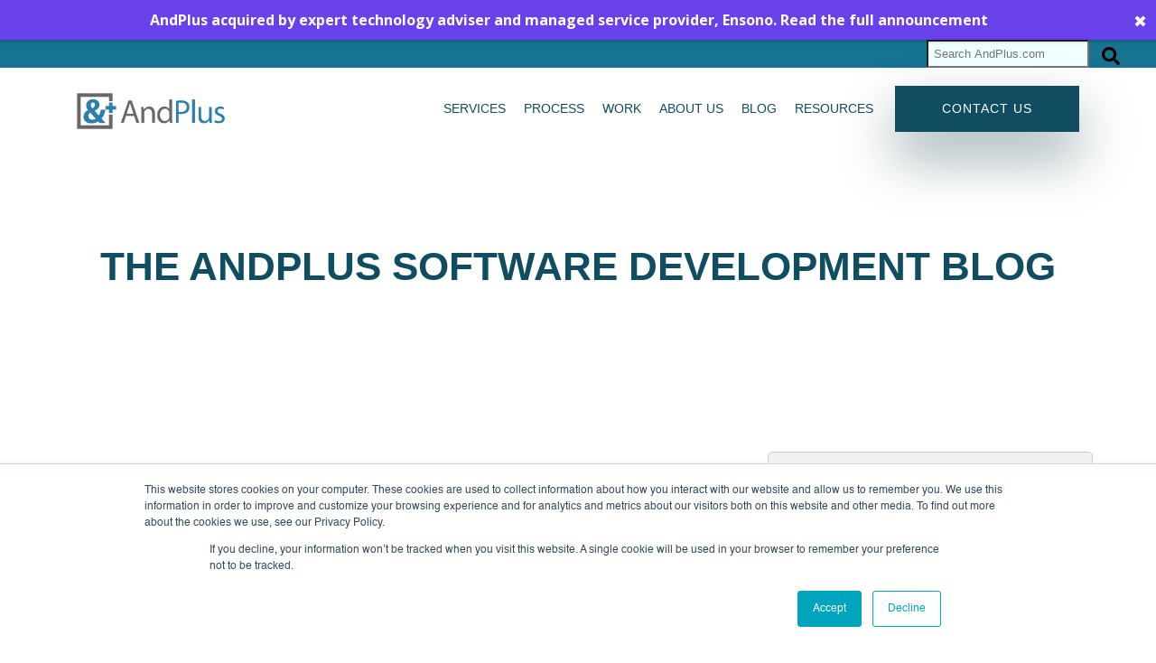

--- FILE ---
content_type: text/html; charset=UTF-8
request_url: https://www.andplus.com/blog/topic/ux
body_size: 14160
content:
<!doctype html><!--[if lt IE 7]> <html class="no-js lt-ie9 lt-ie8 lt-ie7" lang="en-us" > <![endif]--><!--[if IE 7]>    <html class="no-js lt-ie9 lt-ie8" lang="en-us" >        <![endif]--><!--[if IE 8]>    <html class="no-js lt-ie9" lang="en-us" >               <![endif]--><!--[if gt IE 8]><!--><html class="no-js" lang="en-us"><!--<![endif]--><head>
    <meta charset="utf-8">
    <meta http-equiv="X-UA-Compatible" content="IE=edge,chrome=1">
    <meta name="author" content="AndPlus">
    <meta name="description" content="UX | The latest in digital transformation, custom software, artificial intelligence, and web &amp; mobile apps.">
    <meta name="generator" content="HubSpot">
    <title>The Software Development Blog | AndPlus | UX</title>
    <link rel="shortcut icon" href="https://www.andplus.com/hs-fs/file-2366864077-png/images/andplus.png">
    
<meta name="viewport" content="width=device-width, initial-scale=1">

    
    <meta property="og:description" content="UX | The latest in digital transformation, custom software, artificial intelligence, and web &amp; mobile apps.">
    <meta property="og:title" content="The Software Development Blog | AndPlus | UX">
    <meta name="twitter:description" content="UX | The latest in digital transformation, custom software, artificial intelligence, and web &amp; mobile apps.">
    <meta name="twitter:title" content="The Software Development Blog | AndPlus | UX">

    

    
    <style>
a.cta_button{-moz-box-sizing:content-box !important;-webkit-box-sizing:content-box !important;box-sizing:content-box !important;vertical-align:middle}.hs-breadcrumb-menu{list-style-type:none;margin:0px 0px 0px 0px;padding:0px 0px 0px 0px}.hs-breadcrumb-menu-item{float:left;padding:10px 0px 10px 10px}.hs-breadcrumb-menu-divider:before{content:'›';padding-left:10px}.hs-featured-image-link{border:0}.hs-featured-image{float:right;margin:0 0 20px 20px;max-width:50%}@media (max-width: 568px){.hs-featured-image{float:none;margin:0;width:100%;max-width:100%}}.hs-screen-reader-text{clip:rect(1px, 1px, 1px, 1px);height:1px;overflow:hidden;position:absolute !important;width:1px}
</style>

<link rel="stylesheet" href="https://www.andplus.com/hubfs/hub_generated/module_assets/1/78001665280/1741225588027/module_Announcement_Bar_Module.min.css">
<link rel="stylesheet" href="https://www.andplus.com/hubfs/hub_generated/module_assets/1/36998619549/1741225459869/module_Site_Search_Input_Homepage.min.css">
<link rel="stylesheet" href="/hs/hsstatic/AsyncSupport/static-1.501/sass/comments_listing_asset.css">
<link rel="stylesheet" href="https://www.andplus.com/hubfs/hub_generated/module_assets/1/28646657117/1741225401988/module_sales53_-_Site_Search_Input.min.css">
<link rel="stylesheet" href="https://www.andplus.com/hubfs/hub_generated/module_assets/1/32656694888/1741225432745/module_Blog_Tabber_Copied_Vast.min.css">
<link rel="stylesheet" href="/hs/hsstatic/AsyncSupport/static-1.501/sass/rss_post_listing.css">
<link rel="stylesheet" href="https://www.andplus.com/hubfs/hub_generated/module_assets/1/33387163989/1741225441725/module_AndPlus_Dec_19_-_Logo_Module_Carousel.min.css">
    

    
<!--  Added by GoogleAnalytics integration -->
<script>
var _hsp = window._hsp = window._hsp || [];
_hsp.push(['addPrivacyConsentListener', function(consent) { if (consent.allowed || (consent.categories && consent.categories.analytics)) {
  (function(i,s,o,g,r,a,m){i['GoogleAnalyticsObject']=r;i[r]=i[r]||function(){
  (i[r].q=i[r].q||[]).push(arguments)},i[r].l=1*new Date();a=s.createElement(o),
  m=s.getElementsByTagName(o)[0];a.async=1;a.src=g;m.parentNode.insertBefore(a,m)
})(window,document,'script','//www.google-analytics.com/analytics.js','ga');
  ga('create','UA-2310212-38','auto');
  ga('send','pageview');
}}]);
</script>

<!-- /Added by GoogleAnalytics integration -->


<script>console.log("page id: 0");</script>


<!--
<script src="https://use.typekit.net/opq7rsd.js"></script>
<script>try{Typekit.load({ async: true });}catch(e){}</script>
<link href="//fonts.googleapis.com/css?family=Merriweather:400italic,400,700|Source+Sans+Pro:600,700,900" rel="stylesheet">
-->



<!-- Hotjar Tracking Code for www.andplus.com -->
<script>
    (function(h,o,t,j,a,r){
        h.hj=h.hj||function(){(h.hj.q=h.hj.q||[]).push(arguments)};
        h._hjSettings={hjid:532010,hjsv:5};
        a=o.getElementsByTagName('head')[0];
        r=o.createElement('script');r.async=1;
        r.src=t+h._hjSettings.hjid+j+h._hjSettings.hjsv;
        a.appendChild(r);
    })(window,document,'//static.hotjar.com/c/hotjar-','.js?sv=');
</script>

<meta name="google-site-verification" content="b-TruIvD_ecaFbe1cTu0WT84Og_jePmL1aVpQII-du8">





<meta name="google-site-verification" content="vzh9_PtRwpRJTjp5E-OXovDOxSRUG_hUsBogBsGfk5A">

<!-- Start of Async Drift Code -->
<script>
"use strict";

!function() {
  var t = window.driftt = window.drift = window.driftt || [];
  if (!t.init) {
    if (t.invoked) return void (window.console && console.error && console.error("Drift snippet included twice."));
    t.invoked = !0, t.methods = [ "identify", "config", "track", "reset", "debug", "show", "ping", "page", "hide", "off", "on" ], 
    t.factory = function(e) {
      return function() {
        var n = Array.prototype.slice.call(arguments);
        return n.unshift(e), t.push(n), t;
      };
    }, t.methods.forEach(function(e) {
      t[e] = t.factory(e);
    }), t.load = function(t) {
      var e = 3e5, n = Math.ceil(new Date() / e) * e, o = document.createElement("script");
      o.type = "text/javascript", o.async = !0, o.crossorigin = "anonymous", o.src = "https://js.driftt.com/include/" + n + "/" + t + ".js";
      var i = document.getElementsByTagName("script")[0];
      i.parentNode.insertBefore(o, i);
    };
  }
}();
drift.SNIPPET_VERSION = '0.3.1';
drift.load('b2h6krefdfz2');
</script>
<!-- End of Async Drift Code -->


<noscript>
<link rel="stylesheet" type="text/css" href="//maxcdn.bootstrapcdn.com/font-awesome/4.1.0/css/font-awesome.min.css">
</noscript>

<meta property="og:type" content="blog">
<meta name="twitter:card" content="summary">
<meta name="twitter:domain" content="www.andplus.com">
<link rel="alternate" type="application/rss+xml" href="https://www.andplus.com/blog/rss.xml">
<script src="//platform.linkedin.com/in.js" type="text/javascript">
    lang: en_US
</script>

<meta http-equiv="content-language" content="en-us">
<link rel="stylesheet" href="//7052064.fs1.hubspotusercontent-na1.net/hubfs/7052064/hub_generated/template_assets/DEFAULT_ASSET/1765827839738/template_layout.min.css">


<link rel="stylesheet" href="https://www.andplus.com/hubfs/hub_generated/template_assets/1/27017273575/1741196520515/template_IDP_ONLY__AndPlus_StyleSheet_Mar20.min.css">

<meta name="twitter:site" content="@AndPlus">
<link rel="next" href="https://www.andplus.com/blog/topic/ux/page/2">

</head>
<body class="blog optimized-large about-page work-template   hs-blog-id-2081541063 hs-blog-listing hs-content-path-blog-topic-ux hs-blog-name-andplus-blog" style="">
    <div class="header-container-wrapper">
    <div class="header-container container-fluid">

<div class="row-fluid-wrapper row-depth-1 row-number-1 ">
<div class="row-fluid ">
<div class="span12 widget-span widget-type-global_group " style="" data-widget-type="global_group" data-x="0" data-w="12">
<div class="" data-global-widget-path="generated_global_groups/6240141715.html"><div class="row-fluid-wrapper row-depth-1 row-number-1 ">
<div class="row-fluid ">
<div class="span12 widget-span widget-type-cell header-and-searchbar-wrapper" style="" data-widget-type="cell" data-x="0" data-w="12">

<div class="row-fluid-wrapper row-depth-1 row-number-2 ">
<div class="row-fluid ">
<div class="span12 widget-span widget-type-custom_widget " style="" data-widget-type="custom_widget" data-x="0" data-w="12">
<div id="hs_cos_wrapper_module_165772116517039" class="hs_cos_wrapper hs_cos_wrapper_widget hs_cos_wrapper_type_module" style="" data-hs-cos-general-type="widget" data-hs-cos-type="module">


<div class="announcement-bar-main module_165772116517039 ">
  <div class="announcement-container">
    <div class="anoucement-bar-inner">
      <div class="announcement-bar-text page-center">
        <p><span style="color: #ffffff;"><strong>AndPlus acquired by expert technology adviser and managed service provider, Ensono. <a href="https://www.andplus.com/blog/ensono-acquires-andplus" rel="noopener" target="_blank" style="color: #ffffff;">Read the full announcement</a></strong></span></p>
      </div>
      

      <div class="announcement-close">
        <a href="javascript:void(0);" class="icon-close">✖</a>
      </div>
    </div>
  </div>
</div>

<style>
  .announcement-bar-main.module_165772116517039{
    
    background-color: rgba( 105, 65, 235, 1.0 );
    
    padding:10px  15px;
    
    position: relative;
    
  }
  .announcement-bar-main.module_165772116517039 .announcement-container {
    max-width:1200px;
    margin:0 auto;
  }
  .announcement-bar-main.module_165772116517039 .an-btn  {
    font-family: arial, helvetica, sans-serif; 
    font-family: arial, helvetica, sans-serif; font-style: normal; font-weight: normal; text-decoration: none; 
    color: #FFFFFF;
    font-size: 16px;
    background-color:rgba(7, 255, 240, 1.0);
  }
  .announcement-bar-main.module_165772116517039 .announcement-close a {
    color:rgba( 255, 255, 255, 1.0  )
  }
</style></div>

</div><!--end widget-span -->
</div><!--end row-->
</div><!--end row-wrapper -->

<div class="row-fluid-wrapper row-depth-1 row-number-3 ">
<div class="row-fluid ">
<div class="span12 widget-span widget-type-custom_widget " style="" data-widget-type="custom_widget" data-x="0" data-w="12">
<div id="hs_cos_wrapper_module_1606145034387201" class="hs_cos_wrapper hs_cos_wrapper_widget hs_cos_wrapper_type_module" style="" data-hs-cos-general-type="widget" data-hs-cos-type="module">

<div class="hs-search-field-homepage"> 
    <div class="hs-search-field__bar-homepage"> 
      <form action="/hs-search-results" style="padding: 0 10px;">
        
        <div class="search-module-force-input-style">
          <input type="text" class="hs-search-field__input search-module-search-input" name="term" autocomplete="off" aria-label="Search" placeholder="Search AndPlus.com" style="width: 180px;">
        </div>
        
          <input type="hidden" name="type" value="SITE_PAGE">
        
        
        
        
          <input type="hidden" name="type" value="KNOWLEDGE_ARTICLE">
        

        
          <button class="search-module-search-button" aria-label="Search"><span id="hs_cos_wrapper_module_1606145034387201_" class="hs_cos_wrapper hs_cos_wrapper_widget hs_cos_wrapper_type_icon" style="" data-hs-cos-general-type="widget" data-hs-cos-type="icon"><svg version="1.0" xmlns="http://www.w3.org/2000/svg" viewbox="0 0 512 512" aria-hidden="true"><g id="search1_layer"><path d="M505 442.7L405.3 343c-4.5-4.5-10.6-7-17-7H372c27.6-35.3 44-79.7 44-128C416 93.1 322.9 0 208 0S0 93.1 0 208s93.1 208 208 208c48.3 0 92.7-16.4 128-44v16.3c0 6.4 2.5 12.5 7 17l99.7 99.7c9.4 9.4 24.6 9.4 33.9 0l28.3-28.3c9.4-9.4 9.4-24.6.1-34zM208 336c-70.7 0-128-57.2-128-128 0-70.7 57.2-128 128-128 70.7 0 128 57.2 128 128 0 70.7-57.2 128-128 128z" /></g></svg></span></button>
        
      </form>
    </div>
<!--     <ul class="hs-search-field__suggestions"></ul> -->
</div></div>

</div><!--end widget-span -->
</div><!--end row-->
</div><!--end row-wrapper -->

<div class="row-fluid-wrapper row-depth-1 row-number-4 ">
<div class="row-fluid ">
<div class="span12 widget-span widget-type-cell header-section" style="z-index: 1000;" data-widget-type="cell" data-x="0" data-w="12">

<div class="row-fluid-wrapper row-depth-1 row-number-5 ">
<div class="row-fluid ">
<div class="span12 widget-span widget-type-cell page-center" style="" data-widget-type="cell" data-x="0" data-w="12">

<div class="row-fluid-wrapper row-depth-1 row-number-6 ">
<div class="row-fluid ">
<div class="span3 widget-span widget-type-cell header-left-col" style="" data-widget-type="cell" data-x="0" data-w="3">

<div class="row-fluid-wrapper row-depth-2 row-number-1 ">
<div class="row-fluid ">
<div class="span12 widget-span widget-type-custom_widget header-logo" style="" data-widget-type="custom_widget" data-x="0" data-w="12">
<div id="hs_cos_wrapper_module_153810690392056" class="hs_cos_wrapper hs_cos_wrapper_widget hs_cos_wrapper_type_module widget-type-logo" style="" data-hs-cos-general-type="widget" data-hs-cos-type="module">
  






















  
  <span id="hs_cos_wrapper_module_153810690392056_hs_logo_widget" class="hs_cos_wrapper hs_cos_wrapper_widget hs_cos_wrapper_type_logo" style="" data-hs-cos-general-type="widget" data-hs-cos-type="logo"><a href="/" id="hs-link-module_153810690392056_hs_logo_widget" style="border-width:0px;border:0px;"><img src="https://www.andplus.com/hs-fs/hubfs/AndPlus%2c%20An%20Ensono%20Copmany%2c%20W.png?width=1067&amp;height=282&amp;name=AndPlus%2c%20An%20Ensono%20Copmany%2c%20W.png" class="hs-image-widget " height="282" style="height: auto;width:1067px;border-width:0px;border:0px;" width="1067" alt="AndPlus, An Ensono Copmany" title="AndPlus, An Ensono Copmany" srcset="https://www.andplus.com/hs-fs/hubfs/AndPlus%2c%20An%20Ensono%20Copmany%2c%20W.png?width=534&amp;height=141&amp;name=AndPlus%2c%20An%20Ensono%20Copmany%2c%20W.png 534w, https://www.andplus.com/hs-fs/hubfs/AndPlus%2c%20An%20Ensono%20Copmany%2c%20W.png?width=1067&amp;height=282&amp;name=AndPlus%2c%20An%20Ensono%20Copmany%2c%20W.png 1067w, https://www.andplus.com/hs-fs/hubfs/AndPlus%2c%20An%20Ensono%20Copmany%2c%20W.png?width=1601&amp;height=423&amp;name=AndPlus%2c%20An%20Ensono%20Copmany%2c%20W.png 1601w, https://www.andplus.com/hs-fs/hubfs/AndPlus%2c%20An%20Ensono%20Copmany%2c%20W.png?width=2134&amp;height=564&amp;name=AndPlus%2c%20An%20Ensono%20Copmany%2c%20W.png 2134w, https://www.andplus.com/hs-fs/hubfs/AndPlus%2c%20An%20Ensono%20Copmany%2c%20W.png?width=2668&amp;height=705&amp;name=AndPlus%2c%20An%20Ensono%20Copmany%2c%20W.png 2668w, https://www.andplus.com/hs-fs/hubfs/AndPlus%2c%20An%20Ensono%20Copmany%2c%20W.png?width=3201&amp;height=846&amp;name=AndPlus%2c%20An%20Ensono%20Copmany%2c%20W.png 3201w" sizes="(max-width: 1067px) 100vw, 1067px"></a></span>
</div>

</div><!--end widget-span -->
</div><!--end row-->
</div><!--end row-wrapper -->

<div class="row-fluid-wrapper row-depth-2 row-number-2 ">
<div class="row-fluid ">
<div class="span12 widget-span widget-type-custom_widget header-logo colored-logo" style="" data-widget-type="custom_widget" data-x="0" data-w="12">
<div id="hs_cos_wrapper_module_153846488640684" class="hs_cos_wrapper hs_cos_wrapper_widget hs_cos_wrapper_type_module widget-type-logo" style="" data-hs-cos-general-type="widget" data-hs-cos-type="module">
  






















  
  <span id="hs_cos_wrapper_module_153846488640684_hs_logo_widget" class="hs_cos_wrapper hs_cos_wrapper_widget hs_cos_wrapper_type_logo" style="" data-hs-cos-general-type="widget" data-hs-cos-type="logo"><a href="/" id="hs-link-module_153846488640684_hs_logo_widget" style="border-width:0px;border:0px;"><img src="https://www.andplus.com/hs-fs/hub/458194/file-2362799546.png?width=300&amp;height=81&amp;name=file-2362799546.png" class="hs-image-widget " height="81" style="height: auto;width:300px;border-width:0px;border:0px;" width="300" alt="AndPlus logo" title="AndPlus logo" srcset="https://www.andplus.com/hs-fs/hub/458194/file-2362799546.png?width=150&amp;height=41&amp;name=file-2362799546.png 150w, https://www.andplus.com/hs-fs/hub/458194/file-2362799546.png?width=300&amp;height=81&amp;name=file-2362799546.png 300w, https://www.andplus.com/hs-fs/hub/458194/file-2362799546.png?width=450&amp;height=122&amp;name=file-2362799546.png 450w, https://www.andplus.com/hs-fs/hub/458194/file-2362799546.png?width=600&amp;height=162&amp;name=file-2362799546.png 600w, https://www.andplus.com/hs-fs/hub/458194/file-2362799546.png?width=750&amp;height=203&amp;name=file-2362799546.png 750w, https://www.andplus.com/hs-fs/hub/458194/file-2362799546.png?width=900&amp;height=243&amp;name=file-2362799546.png 900w" sizes="(max-width: 300px) 100vw, 300px"></a></span>
</div>

</div><!--end widget-span -->
</div><!--end row-->
</div><!--end row-wrapper -->

</div><!--end widget-span -->
<div class="span9 widget-span widget-type-cell header-right-col" style="" data-widget-type="cell" data-x="3" data-w="9">

<div class="row-fluid-wrapper row-depth-2 row-number-3 ">
<div class="row-fluid ">
<div class="span9 widget-span widget-type-custom_widget header-menu custom-menu-primary" style="" data-widget-type="custom_widget" data-x="0" data-w="9">
<div id="hs_cos_wrapper_module_1538051945416274" class="hs_cos_wrapper hs_cos_wrapper_widget hs_cos_wrapper_type_module widget-type-menu" style="" data-hs-cos-general-type="widget" data-hs-cos-type="module">
<span id="hs_cos_wrapper_module_1538051945416274_" class="hs_cos_wrapper hs_cos_wrapper_widget hs_cos_wrapper_type_menu" style="" data-hs-cos-general-type="widget" data-hs-cos-type="menu"><div id="hs_menu_wrapper_module_1538051945416274_" class="hs-menu-wrapper active-branch flyouts hs-menu-flow-horizontal" role="navigation" data-sitemap-name="default" data-menu-id="28471630902" aria-label="Navigation Menu">
 <ul role="menu" class="active-branch">
  <li class="hs-menu-item hs-menu-depth-1 hs-item-has-children" role="none"><a href="javascript:;" aria-haspopup="true" aria-expanded="false" role="menuitem">Services</a>
   <ul role="menu" class="hs-menu-children-wrapper">
    <li class="hs-menu-item hs-menu-depth-2" role="none"><a href="https://www.andplus.com/transformation-consulting" role="menuitem">Strategic Consulting</a></li>
    <li class="hs-menu-item hs-menu-depth-2" role="none"><a href="https://www.andplus.com/digital-product-development" role="menuitem">Product Development</a></li>
    <li class="hs-menu-item hs-menu-depth-2" role="none"><a href="https://www.andplus.com/uxdesign" role="menuitem">UX Design</a></li>
   </ul></li>
  <li class="hs-menu-item hs-menu-depth-1" role="none"><a href="https://www.andplus.com/process" role="menuitem">Process</a></li>
  <li class="hs-menu-item hs-menu-depth-1 hs-item-has-children" role="none"><a href="javascript:;" aria-haspopup="true" aria-expanded="false" role="menuitem">Work</a>
   <ul role="menu" class="hs-menu-children-wrapper">
    <li class="hs-menu-item hs-menu-depth-2" role="none"><a href="https://www.andplus.com/work" role="menuitem">Case Studies</a></li>
    <li class="hs-menu-item hs-menu-depth-2" role="none"><a href="https://www.andplus.com/labs" role="menuitem">Labs</a></li>
   </ul></li>
  <li class="hs-menu-item hs-menu-depth-1 hs-item-has-children" role="none"><a href="javascript:;" aria-haspopup="true" aria-expanded="false" role="menuitem">About us</a>
   <ul role="menu" class="hs-menu-children-wrapper">
    <li class="hs-menu-item hs-menu-depth-2" role="none"><a href="https://www.andplus.com/about-us" role="menuitem">Company</a></li>
    <li class="hs-menu-item hs-menu-depth-2" role="none"><a href="https://andplus.bamboohr.com/jobs/" role="menuitem" target="_blank" rel="noopener">Careers</a></li>
   </ul></li>
  <li class="hs-menu-item hs-menu-depth-1 active active-branch" role="none"><a href="https://www.andplus.com/blog" role="menuitem">Blog</a></li>
  <li class="hs-menu-item hs-menu-depth-1" role="none"><a href="https://www.andplus.com/resource-library" role="menuitem">Resources</a></li>
 </ul>
</div></span></div>

</div><!--end widget-span -->
<div class="span3 widget-span widget-type-custom_widget header-btn" style="" data-widget-type="custom_widget" data-x="9" data-w="3">
<div id="hs_cos_wrapper_module_155474209525286" class="hs_cos_wrapper hs_cos_wrapper_widget hs_cos_wrapper_type_module widget-type-rich_text" style="" data-hs-cos-general-type="widget" data-hs-cos-type="module"><span id="hs_cos_wrapper_module_155474209525286_" class="hs_cos_wrapper hs_cos_wrapper_widget hs_cos_wrapper_type_rich_text" style="" data-hs-cos-general-type="widget" data-hs-cos-type="rich_text"><a href="https://www.andplus.com/andplus-contact" class="cta_button">Contact Us</a></span></div>

</div><!--end widget-span -->
</div><!--end row-->
</div><!--end row-wrapper -->

</div><!--end widget-span -->
</div><!--end row-->
</div><!--end row-wrapper -->

</div><!--end widget-span -->
</div><!--end row-->
</div><!--end row-wrapper -->

</div><!--end widget-span -->
</div><!--end row-->
</div><!--end row-wrapper -->

</div><!--end widget-span -->
</div><!--end row-->
</div><!--end row-wrapper -->
</div>
</div><!--end widget-span -->
</div><!--end row-->
</div><!--end row-wrapper -->

    </div><!--end header -->
</div><!--end header wrapper -->

<div class="body-container-wrapper">
    <div class="body-container container-fluid">

<div class="row-fluid-wrapper row-depth-1 row-number-1 ">
<div class="row-fluid ">
<div class="span12 widget-span widget-type-custom_widget " style="" data-widget-type="custom_widget" data-x="0" data-w="12">
<div id="hs_cos_wrapper_module_15403894554121404" class="hs_cos_wrapper hs_cos_wrapper_widget hs_cos_wrapper_type_module" style="" data-hs-cos-general-type="widget" data-hs-cos-type="module"><div class="main-banner-mod">
  <div class="page-center">
    <div class="banner-content wow fadeInUp" data-wow-duration="2s" data-wow-delay="500ms">
      <h1>The AndPlus Software Development Blog</h1>
      <p></p>

      
    </div>
  </div>
  
</div></div>

</div><!--end widget-span -->
</div><!--end row-->
</div><!--end row-wrapper -->

<div class="row-fluid-wrapper row-depth-1 row-number-2 ">
<div class="row-fluid ">
<div class="span12 widget-span widget-type-cell page-center blog-page-center" style="" data-widget-type="cell" data-x="0" data-w="12">

<div class="row-fluid-wrapper row-depth-1 row-number-3 ">
<div class="row-fluid ">
<div class="span8 widget-span widget-type-cell blog-body__content" style="" data-widget-type="cell" data-x="0" data-w="8">

<div class="row-fluid-wrapper row-depth-1 row-number-4 ">
<div class="row-fluid ">
<div class="span12 widget-span widget-type-blog_content " style="" data-widget-type="blog_content" data-x="0" data-w="12">
<div class="blog-section">
    <div class="blog-listing-wrapper cell-wrapper">
        
        <div class="post-listing">
            
            
                <div class="post-item">
                    
                            <h2><a href="https://www.andplus.com/blog/how-to-get-a-product-to-market-in-100-days-or-less">How to Get a Product to Market in 100 Days or Less</a></h2>
                            <div class="post-header clearfix">
                            <p id="hubspot-author_data" class="hubspot-editable" data-hubspot-form-id="author_data" data-hubspot-name="Blog Author">
                                
                                    By <a class="author-link" href="https://www.andplus.com/blog/author/brian-geary">Brian Geary</a> on 
                                
                                Jun 14, 2021 5:59:49 PM 
                            </p>
                            </div>
                            
                                <div class="hs-featured-image-wrapper">
                                    <a href="https://www.andplus.com/blog/how-to-get-a-product-to-market-in-100-days-or-less" title="">
                                        <img src="https://www.andplus.com/hubfs/how-to-get-a-product-to-market-in-100-days.png" alt="check the post:How to Get a Product to Market in 100 Days or Less for a description of the image ">
                                    </a>
                                </div>
                            
                        <div class="post-body clearfix">
                            <!--post summary-->

                            <p>When launching a new software product, the tendency can be to go for a ‘quick and dirty’ approach. And often, too much attention is paid to development and product design, too little to marketing. You get products that work really well, but don’t address key needs and requirements among the target market. Or you get products, sometimes high-quality ones, that launch in perfect silence and disappear the same way.</p>
                        </div>
                        
                            <div class="topic-list">Topics: 
                            
                             <a class="topic-link" href="https://www.andplus.com/blog/topic/software-design">Software Design</a>
                            
                             <a class="topic-link" href="https://www.andplus.com/blog/topic/ux">UX</a>
                            
                            </div>
                        
                        <a class="cta-primary-outline" href="https://www.andplus.com/blog/how-to-get-a-product-to-market-in-100-days-or-less">Continue Reading</a>

                    
                </div>
            
                <div class="post-item">
                    
                            <h2><a href="https://www.andplus.com/blog/the-impacts-of-covid-on-user-experiences-the-impacts-of-covid-on-user-experiences">The Impacts of COVID on User Experiences</a></h2>
                            <div class="post-header clearfix">
                            <p id="hubspot-author_data" class="hubspot-editable" data-hubspot-form-id="author_data" data-hubspot-name="Blog Author">
                                
                                    By <a class="author-link" href="https://www.andplus.com/blog/author/abdul-dremali">Abdul Dremali</a> on 
                                
                                Feb 4, 2021 2:30:00 PM 
                            </p>
                            </div>
                            
                                <div class="hs-featured-image-wrapper">
                                    <a href="https://www.andplus.com/blog/the-impacts-of-covid-on-user-experiences-the-impacts-of-covid-on-user-experiences" title="">
                                        <img src="https://www.andplus.com/hubfs/shutterstock_1689338029%20(1).jpg" alt="check the post:The Impacts of COVID on User Experiences for a description of the image ">
                                    </a>
                                </div>
                            
                        <div class="post-body clearfix">
                            <!--post summary-->

                            <p style="margin-left: 0in; margin-right: 0in;"><span style="font-size: 11pt;"><span><span style="font-family: Calibri,sans-serif;"><span style="font-size: 16.0pt;"><span><span style="font-family: 'Times New Roman',serif;">The global response to the COVID-19 pandemic is unprecedented. </span></span></span></span></span></span></p>
                        </div>
                        
                            <div class="topic-list">Topics: 
                            
                             <a class="topic-link" href="https://www.andplus.com/blog/topic/ux">UX</a>
                            
                            </div>
                        
                        <a class="cta-primary-outline" href="https://www.andplus.com/blog/the-impacts-of-covid-on-user-experiences-the-impacts-of-covid-on-user-experiences">Continue Reading</a>

                    
                </div>
            
                <div class="post-item">
                    
                            <h2><a href="https://www.andplus.com/blog/limitations-that-may-shape-your-mobile-app-design">Limitations That May Shape Your Mobile App Design</a></h2>
                            <div class="post-header clearfix">
                            <p id="hubspot-author_data" class="hubspot-editable" data-hubspot-form-id="author_data" data-hubspot-name="Blog Author">
                                
                                    By <a class="author-link" href="https://www.andplus.com/blog/author/chris-deprofio">Chris DeProfio</a> on 
                                
                                Dec 30, 2020 2:30:00 PM 
                            </p>
                            </div>
                            
                                <div class="hs-featured-image-wrapper">
                                    <a href="https://www.andplus.com/blog/limitations-that-may-shape-your-mobile-app-design" title="">
                                        <img src="https://www.andplus.com/hubfs/shutterstock_714655786.jpg" alt="check the post:Limitations That May Shape Your Mobile App Design for a description of the image ">
                                    </a>
                                </div>
                            
                        <div class="post-body clearfix">
                            <!--post summary-->

                            <p style="margin-left: 0in; margin-right: 0in;"><span style="font-size: 11pt;"><span><span style="font-family: Calibri,sans-serif;"><span style="font-size: 16.0pt;"><span><span style="font-family: 'Times New Roman',serif;">“We need to build a mobile app!”</span></span></span></span></span></span></p> 
<p style="margin-left: 0in; margin-right: 0in;"><span style="font-size: 11pt;"><span><span style="font-family: Calibri,sans-serif;"><span style="font-size: 16.0pt;"><span><span style="font-family: 'Times New Roman',serif;">“Sure, boss. What exactly should this mobile app do?”</span></span></span></span></span></span></p> 
<p style="margin-left: 0in; margin-right: 0in;"><span style="font-size: 11pt;"><span><span style="font-family: Calibri,sans-serif;"><span style="font-size: 16.0pt;"><span><span style="font-family: 'Times New Roman',serif;">“Doesn’t matter! All our competitors have mobile apps, so we need one too!”</span></span></span></span></span></span></p> 
<p style="margin-left: 0in; margin-right: 0in;"><span style="font-size: 11pt;"><span><span style="font-family: Calibri,sans-serif;"><span style="font-size: 16.0pt;"><span><span style="font-family: 'Times New Roman',serif;">This is exactly the wrong way to launch a mobile app project. </span></span></span></span></span></span></p> 
<p style="margin-left: 0in; margin-right: 0in;"><span style="font-size: 11pt;"><span><span style="font-family: Calibri,sans-serif;"><span style="font-size: 16.0pt;"><span><span style="font-family: 'Times New Roman',serif;">Yes, you probably do need a mobile app because an increasing number of people do a majority of their computer activities on mobile devices. And yes, most or all your competitors have mobile apps available on app stores. These are necessary but not sufficient conditions for building a mobile app.</span></span></span></span></span></span></p>
                        </div>
                        
                            <div class="topic-list">Topics: 
                            
                             <a class="topic-link" href="https://www.andplus.com/blog/topic/mobile-applications">Mobile Applications</a>
                            
                             <a class="topic-link" href="https://www.andplus.com/blog/topic/software-design">Software Design</a>
                            
                             <a class="topic-link" href="https://www.andplus.com/blog/topic/ux">UX</a>
                            
                             <a class="topic-link" href="https://www.andplus.com/blog/topic/software-applications">Software applications</a>
                            
                            </div>
                        
                        <a class="cta-primary-outline" href="https://www.andplus.com/blog/limitations-that-may-shape-your-mobile-app-design">Continue Reading</a>

                    
                </div>
            
                <div class="post-item">
                    
                            <h2><a href="https://www.andplus.com/blog/even-ai-needs-ui">Even AI needs UI</a></h2>
                            <div class="post-header clearfix">
                            <p id="hubspot-author_data" class="hubspot-editable" data-hubspot-form-id="author_data" data-hubspot-name="Blog Author">
                                
                                    By <a class="author-link" href="https://www.andplus.com/blog/author/matt-hull">Matt Hull</a> on 
                                
                                May 20, 2020 1:55:00 PM 
                            </p>
                            </div>
                            
                                <div class="hs-featured-image-wrapper">
                                    <a href="https://www.andplus.com/blog/even-ai-needs-ui" title="">
                                        <img src="https://www.andplus.com/hubfs/shutterstock_1218220324.jpg" alt="check the post:Even AI needs UI for a description of the image ">
                                    </a>
                                </div>
                            
                        <div class="post-body clearfix">
                            <!--post summary-->

                            <p style="margin-left: 0in; margin-right: 0in;"><span style="font-size: 11pt;"><span><span style="font-family: Calibri,sans-serif;"><span style="font-size: 16.0pt;"><span><span style="font-family: 'Times New Roman',serif;">In Douglas Adams’s <em>The Hitchhiker’s Guide to the Galaxy</em>, the computer onboard starship “Heart of Gold” could be described as intelligent (if “intelligent” is a synonym for “snarky”). </span></span></span></span></span></span></p>
                        </div>
                        
                            <div class="topic-list">Topics: 
                            
                             <a class="topic-link" href="https://www.andplus.com/blog/topic/artificial-intelligence">Artificial Intelligence</a>
                            
                             <a class="topic-link" href="https://www.andplus.com/blog/topic/ux">UX</a>
                            
                             <a class="topic-link" href="https://www.andplus.com/blog/topic/ui">UI</a>
                            
                            </div>
                        
                        <a class="cta-primary-outline" href="https://www.andplus.com/blog/even-ai-needs-ui">Continue Reading</a>

                    
                </div>
            
                <div class="post-item">
                    
                            <h2><a href="https://www.andplus.com/blog/what-do-ux-designers-do-all-day-">What Do UX Designers Do All Day?</a></h2>
                            <div class="post-header clearfix">
                            <p id="hubspot-author_data" class="hubspot-editable" data-hubspot-form-id="author_data" data-hubspot-name="Blog Author">
                                
                                    By <a class="author-link" href="https://www.andplus.com/blog/author/matt-hull">Matt Hull</a> on 
                                
                                May 15, 2020 1:55:12 PM 
                            </p>
                            </div>
                            
                                <div class="hs-featured-image-wrapper">
                                    <a href="https://www.andplus.com/blog/what-do-ux-designers-do-all-day-" title="">
                                        <img src="https://www.andplus.com/hubfs/shutterstock_1151989370.jpg" alt="check the post:What Do UX Designers Do All Day? for a description of the image ">
                                    </a>
                                </div>
                            
                        <div class="post-body clearfix">
                            <!--post summary-->

                            <p style="margin-left: 0in; margin-right: 0in;"><span style="font-size: 11pt;"><span><span style="font-family: Calibri,sans-serif;"><span style="font-size: 16.0pt;"><span><span style="font-family: 'Times New Roman',serif;">Some people have it easy.</span></span></span></span></span></span></p> 
<p style="margin-left: 0in; margin-right: 0in;"><span style="font-size: 11pt;"><span><span style="font-family: Calibri,sans-serif;"><span style="font-size: 16.0pt;"><span><span style="font-family: 'Times New Roman',serif;">At a cocktail party, when asked, “What line of work are you in?” they can answer in a couple of words without fear of getting quizzical looks or blank stares. “Accountant.” “Tax attorney.” “Kindergarten teacher.” “Truck driver.” “Software developer.”</span></span></span></span></span></span></p> 
<p style="margin-left: 0in; margin-right: 0in;"><span style="font-size: 11pt;"><span><span style="font-family: Calibri,sans-serif;"><span style="font-size: 16.0pt;"><span><span style="font-family: 'Times New Roman',serif;">Then there are user experience (UX) designers…</span></span></span></span></span></span></p>
                        </div>
                        
                            <div class="topic-list">Topics: 
                            
                             <a class="topic-link" href="https://www.andplus.com/blog/topic/ux">UX</a>
                            
                            </div>
                        
                        <a class="cta-primary-outline" href="https://www.andplus.com/blog/what-do-ux-designers-do-all-day-">Continue Reading</a>

                    
                </div>
            
                <div class="post-item">
                    
                            <h2><a href="https://www.andplus.com/blog/when-good-ideas-meet-bad-ux">When good ideas meet bad UX</a></h2>
                            <div class="post-header clearfix">
                            <p id="hubspot-author_data" class="hubspot-editable" data-hubspot-form-id="author_data" data-hubspot-name="Blog Author">
                                
                                    By <a class="author-link" href="https://www.andplus.com/blog/author/matt-hull">Matt Hull</a> on 
                                
                                May 6, 2020 10:54:11 AM 
                            </p>
                            </div>
                            
                                <div class="hs-featured-image-wrapper">
                                    <a href="https://www.andplus.com/blog/when-good-ideas-meet-bad-ux" title="">
                                        <img src="https://www.andplus.com/hubfs/shutterstock_793156714.jpg" alt="check the post:When good ideas meet bad UX for a description of the image ">
                                    </a>
                                </div>
                            
                        <div class="post-body clearfix">
                            <!--post summary-->

                            <p style="margin-left: 0in; margin-right: 0in;"><span style="font-size: 11pt;"><span><span style="font-family: Calibri,sans-serif;"><span style="font-size: 16.0pt;"><span><span style="font-family: 'Times New Roman',serif;">Information technology is one of those occupations no one notices until something goes wrong. Few users send appreciative notes to IT managers because the team is doing a great job of keeping the network running. Let the network go down for five minutes and then duck as the nastygrams are fired off.</span></span></span></span></span></span></p>
                        </div>
                        
                            <div class="topic-list">Topics: 
                            
                             <a class="topic-link" href="https://www.andplus.com/blog/topic/ux">UX</a>
                            
                            </div>
                        
                        <a class="cta-primary-outline" href="https://www.andplus.com/blog/when-good-ideas-meet-bad-ux">Continue Reading</a>

                    
                </div>
            
        </div>

        <div class="blog-pagination">
            
                <a class="all-posts-link cta-secondary-outline" href="https://www.andplus.com/blog/all">All posts</a>
            
                <a class="next-posts-link" href="https://www.andplus.com/blog/topic/ux/page/2">Next <span class="fa fa-angle-double-right"></span></a>
            
        </div>
    </div>
</div></div>

</div><!--end row-->
</div><!--end row-wrapper -->

<div class="row-fluid-wrapper row-depth-1 row-number-5 ">
<div class="row-fluid ">
<div class="span12 widget-span widget-type-blog_comments " style="" data-widget-type="blog_comments" data-x="0" data-w="12">
<div class="cell-wrapper layout-widget-wrapper">
<span id="hs_cos_wrapper_module_1494873009607477" class="hs_cos_wrapper hs_cos_wrapper_widget hs_cos_wrapper_type_blog_comments" style="" data-hs-cos-general-type="widget" data-hs-cos-type="blog_comments">
</span></div><!--end layout-widget-wrapper -->
</div><!--end widget-span -->
</div><!--end row-->
</div><!--end row-wrapper -->

</div><!--end widget-span -->
<div class="span4 widget-span widget-type-cell blog-body__sidebar" style="" data-widget-type="cell" data-x="8" data-w="4">

<div class="row-fluid-wrapper row-depth-1 row-number-6 ">
<div class="row-fluid ">
<div class="span12 widget-span widget-type-blog_subscribe subscribe-container" style="" data-widget-type="blog_subscribe" data-x="0" data-w="12">
<div class="cell-wrapper layout-widget-wrapper">
<span id="hs_cos_wrapper_wizard_module_236789360158759630737408096667449998041" class="hs_cos_wrapper hs_cos_wrapper_widget hs_cos_wrapper_type_blog_subscribe" style="" data-hs-cos-general-type="widget" data-hs-cos-type="blog_subscribe"><h3 id="hs_cos_wrapper_wizard_module_236789360158759630737408096667449998041_title" class="hs_cos_wrapper form-title" data-hs-cos-general-type="widget_field" data-hs-cos-type="text">Subscribe to the AndPlus Blog</h3>

<div id="hs_form_target_wizard_module_236789360158759630737408096667449998041_2065"></div>



</span></div><!--end layout-widget-wrapper -->
</div><!--end widget-span -->
</div><!--end row-->
</div><!--end row-wrapper -->

<div class="row-fluid-wrapper row-depth-1 row-number-7 ">
<div class="row-fluid ">
<div class="span12 widget-span widget-type-custom_widget " style="position: relative;" data-widget-type="custom_widget" data-x="0" data-w="12">
<div id="hs_cos_wrapper_module_158773586203339" class="hs_cos_wrapper hs_cos_wrapper_widget hs_cos_wrapper_type_module" style="" data-hs-cos-general-type="widget" data-hs-cos-type="module">

<div class="hs-search-field"> 
    <div class="hs-search-field__bar"> 
      <form action="/hs-search-results" style="padding: 0 10px;">
        
          <label for="term" class="search-module-search-label">Search for other posts</label>
        
        <div class="search-module-force-input-style">
          <input type="text" class="hs-search-field__input search-module-search-input" name="term" autocomplete="off" aria-label="Search for other posts" placeholder="Search">
        </div>
        
        
        
          <input type="hidden" name="type" value="BLOG_POST">
          <input type="hidden" name="type" value="LISTING_PAGE">
        
        

        
          <button class="search-module-search-button" aria-label="Search"><span id="hs_cos_wrapper_module_158773586203339_" class="hs_cos_wrapper hs_cos_wrapper_widget hs_cos_wrapper_type_icon" style="" data-hs-cos-general-type="widget" data-hs-cos-type="icon"><svg version="1.0" xmlns="http://www.w3.org/2000/svg" viewbox="0 0 512 512" aria-hidden="true"><g id="search1_layer"><path d="M505 442.7L405.3 343c-4.5-4.5-10.6-7-17-7H372c27.6-35.3 44-79.7 44-128C416 93.1 322.9 0 208 0S0 93.1 0 208s93.1 208 208 208c48.3 0 92.7-16.4 128-44v16.3c0 6.4 2.5 12.5 7 17l99.7 99.7c9.4 9.4 24.6 9.4 33.9 0l28.3-28.3c9.4-9.4 9.4-24.6.1-34zM208 336c-70.7 0-128-57.2-128-128 0-70.7 57.2-128 128-128 70.7 0 128 57.2 128 128 0 70.7-57.2 128-128 128z" /></g></svg></span></button>
        
      </form>
    </div>
    <ul class="hs-search-field__suggestions"></ul>
</div></div>

</div><!--end widget-span -->
</div><!--end row-->
</div><!--end row-wrapper -->

<div class="row-fluid-wrapper row-depth-1 row-number-8 ">
<div class="row-fluid ">
<div class="span12 widget-span widget-type-custom_widget " style="position: sticky; bottom: 180px;" data-widget-type="custom_widget" data-x="0" data-w="12">
<div id="hs_cos_wrapper_module_1598986356160130" class="hs_cos_wrapper hs_cos_wrapper_widget hs_cos_wrapper_type_module" style="" data-hs-cos-general-type="widget" data-hs-cos-type="module"><div class="tabber-wrap blog-tabber">
  
    <ul class="clearfix tabber-tabs">
      <li class="active"><a href="#tab-1">Offers</a></li>
      <li><a href="#tab-2">Popular</a></li>
      <li><a href="#tab-3">Categories</a></li>
    </ul>
     
    <div class="tabber-content">
        <div class="tab-pane active" id="tab-1">
                
                  <div class="hs-rss-item hs-with-featured-image " style="padding-top: 3px; position: relative;">
                    <div class="hs-rss-item-text ">
                       <a href="" target="_blank" rel="noreferrer" class="hs-rss-title"></a>
                       <div class="hs-rss-byline" style="font-weight: bold;"></div>
                    </div>
                    <div class="hs-rss-item-image-wrapper ">
                      <img class="hs-rss-featured-image" src="" alt="image for the asset titled: ">
                    </div>
<!--                     <div class ="desc-wrapper">
                      <p class="p-trigger">See the description</p>
                      <div class="description"></div>
                    </div>  -->
                  </div>
                
                        <div class="hs-rss-item hs-with-featured-image " style="padding-top: 3px; position: relative;">
                          <div class="hs-rss-item-text ">
                             <a href="" target="_blank" rel="noreferrer" class="hs-rss-title"></a>
                             <div class="hs-rss-byline" style="font-weight: bold;"></div>
                          </div>
                          <div class="hs-rss-item-image-wrapper ">
                            <img class="hs-rss-featured-image" src="" alt="image for the asset titled: ">
                          </div>
                        </div>
                
                        <div class="hs-rss-item hs-with-featured-image " style="padding-top: 3px; position: relative;">
                          <div class="hs-rss-item-text ">
                             <a href="" target="_blank" rel="noreferrer" class="hs-rss-title"></a>
                             <div class="hs-rss-byline" style="font-weight: bold;"></div>
                          </div>
                          <div class="hs-rss-item-image-wrapper ">
                            <img class="hs-rss-featured-image" src="" alt="image for the asset titled: ">
                          </div>
                        </div>


            <p><!--HubSpot Call-to-Action Code -->
<span class="hs-cta-wrapper" id="hs-cta-wrapper-a13d90ee-ebe9-466d-8845-249b8119e186"><span class="hs-cta-node hs-cta-a13d90ee-ebe9-466d-8845-249b8119e186" id="hs-cta-a13d90ee-ebe9-466d-8845-249b8119e186">
  <!--[if lte IE 8]><div id="hs-cta-ie-element"></div><![endif]--><a href="https://cta-redirect.hubspot.com/cta/redirect/458194/a13d90ee-ebe9-466d-8845-249b8119e186"><img class="hs-cta-img" id="hs-cta-img-a13d90ee-ebe9-466d-8845-249b8119e186" style="border-width:0px;margin: 0 auto; display: block; margin-top: 20px; margin-bottom: 20px" src="https://no-cache.hubspot.com/cta/default/458194/a13d90ee-ebe9-466d-8845-249b8119e186.png" alt="See more resources" align="middle"></a></span></span>
<!-- end HubSpot Call-to-Action Code --></p>
        </div>
        <div class="tab-pane" id="tab-2">
            <span id="hs_cos_wrapper_module_1598986356160130_popular_posts" class="hs_cos_wrapper hs_cos_wrapper_widget hs_cos_wrapper_type_post_listing" style="" data-hs-cos-general-type="widget" data-hs-cos-type="post_listing"><div class="block">
  <h3></h3>
  <div class="widget-module">
    <ul class="hs-hash-281972947-1765872029819">
    </ul>
  </div>
</div>
</span>
        </div>
        <div class="tab-pane" id="tab-3">
            <span id="hs_cos_wrapper_module_1598986356160130_post_categories" class="hs_cos_wrapper hs_cos_wrapper_widget hs_cos_wrapper_type_post_filter" style="" data-hs-cos-general-type="widget" data-hs-cos-type="post_filter"><div class="block">
  <h3>Lists by Topic</h3>
  <div class="widget-module">
    <ul>
      
        <li>
          <a href="https://www.andplus.com/blog/topic/solution-technologies">Solution Technologies <span class="filter-link-count" dir="ltr">(28)</span></a>
        </li>
      
        <li>
          <a href="https://www.andplus.com/blog/topic/agile-software-development">Agile Software Development <span class="filter-link-count" dir="ltr">(21)</span></a>
        </li>
      
        <li>
          <a href="https://www.andplus.com/blog/topic/ux">UX <span class="filter-link-count" dir="ltr">(21)</span></a>
        </li>
      
        <li>
          <a href="https://www.andplus.com/blog/topic/digital-transformation">Digital Transformation <span class="filter-link-count" dir="ltr">(20)</span></a>
        </li>
      
        <li>
          <a href="https://www.andplus.com/blog/topic/mobile-applications">Mobile Applications <span class="filter-link-count" dir="ltr">(19)</span></a>
        </li>
      
        <li>
          <a href="https://www.andplus.com/blog/topic/machine-learning">Machine Learning <span class="filter-link-count" dir="ltr">(18)</span></a>
        </li>
      
        <li>
          <a href="https://www.andplus.com/blog/topic/software-development">Software Development <span class="filter-link-count" dir="ltr">(18)</span></a>
        </li>
      
        <li>
          <a href="https://www.andplus.com/blog/topic/artificial-intelligence">Artificial Intelligence <span class="filter-link-count" dir="ltr">(17)</span></a>
        </li>
      
        <li>
          <a href="https://www.andplus.com/blog/topic/medical-software">Medical Software <span class="filter-link-count" dir="ltr">(17)</span></a>
        </li>
      
        <li>
          <a href="https://www.andplus.com/blog/topic/andplus">AndPlus <span class="filter-link-count" dir="ltr">(13)</span></a>
        </li>
      
        <li style="display:none;">
          <a href="https://www.andplus.com/blog/topic/custom-software">Custom Software <span class="filter-link-count" dir="ltr">(13)</span></a>
        </li>
      
        <li style="display:none;">
          <a href="https://www.andplus.com/blog/topic/iot">IoT <span class="filter-link-count" dir="ltr">(12)</span></a>
        </li>
      
        <li style="display:none;">
          <a href="https://www.andplus.com/blog/topic/technology">Technology <span class="filter-link-count" dir="ltr">(12)</span></a>
        </li>
      
        <li style="display:none;">
          <a href="https://www.andplus.com/blog/topic/web-application">Web Application <span class="filter-link-count" dir="ltr">(10)</span></a>
        </li>
      
        <li style="display:none;">
          <a href="https://www.andplus.com/blog/topic/prototyping">Prototyping <span class="filter-link-count" dir="ltr">(9)</span></a>
        </li>
      
        <li style="display:none;">
          <a href="https://www.andplus.com/blog/topic/app-development">App Development <span class="filter-link-count" dir="ltr">(8)</span></a>
        </li>
      
        <li style="display:none;">
          <a href="https://www.andplus.com/blog/topic/cloud-computing">Cloud Computing <span class="filter-link-count" dir="ltr">(8)</span></a>
        </li>
      
        <li style="display:none;">
          <a href="https://www.andplus.com/blog/topic/software-design">Software Design <span class="filter-link-count" dir="ltr">(8)</span></a>
        </li>
      
        <li style="display:none;">
          <a href="https://www.andplus.com/blog/topic/augmented-reality">Augmented Reality <span class="filter-link-count" dir="ltr">(6)</span></a>
        </li>
      
        <li style="display:none;">
          <a href="https://www.andplus.com/blog/topic/blockchain">Blockchain <span class="filter-link-count" dir="ltr">(6)</span></a>
        </li>
      
        <li style="display:none;">
          <a href="https://www.andplus.com/blog/topic/frameworks">Frameworks <span class="filter-link-count" dir="ltr">(6)</span></a>
        </li>
      
        <li style="display:none;">
          <a href="https://www.andplus.com/blog/topic/testing">Testing <span class="filter-link-count" dir="ltr">(6)</span></a>
        </li>
      
        <li style="display:none;">
          <a href="https://www.andplus.com/blog/topic/design-and-engineering">Design and Engineering <span class="filter-link-count" dir="ltr">(5)</span></a>
        </li>
      
        <li style="display:none;">
          <a href="https://www.andplus.com/blog/topic/developing-software">Developing Software <span class="filter-link-count" dir="ltr">(5)</span></a>
        </li>
      
        <li style="display:none;">
          <a href="https://www.andplus.com/blog/topic/firmware">Firmware <span class="filter-link-count" dir="ltr">(5)</span></a>
        </li>
      
        <li style="display:none;">
          <a href="https://www.andplus.com/blog/topic/apis">APIs <span class="filter-link-count" dir="ltr">(4)</span></a>
        </li>
      
        <li style="display:none;">
          <a href="https://www.andplus.com/blog/topic/android">Android <span class="filter-link-count" dir="ltr">(4)</span></a>
        </li>
      
        <li style="display:none;">
          <a href="https://www.andplus.com/blog/topic/apple">Apple <span class="filter-link-count" dir="ltr">(4)</span></a>
        </li>
      
        <li style="display:none;">
          <a href="https://www.andplus.com/blog/topic/choosing-a-software-partner">Choosing a software partner <span class="filter-link-count" dir="ltr">(4)</span></a>
        </li>
      
        <li style="display:none;">
          <a href="https://www.andplus.com/blog/topic/natural-language-processing">Natural Language Processing <span class="filter-link-count" dir="ltr">(4)</span></a>
        </li>
      
        <li style="display:none;">
          <a href="https://www.andplus.com/blog/topic/software-engineering">Software Engineering <span class="filter-link-count" dir="ltr">(4)</span></a>
        </li>
      
        <li style="display:none;">
          <a href="https://www.andplus.com/blog/topic/web-development">Web Development <span class="filter-link-count" dir="ltr">(4)</span></a>
        </li>
      
        <li style="display:none;">
          <a href="https://www.andplus.com/blog/topic/big-data">Big Data <span class="filter-link-count" dir="ltr">(3)</span></a>
        </li>
      
        <li style="display:none;">
          <a href="https://www.andplus.com/blog/topic/cryptocurrency">Cryptocurrency <span class="filter-link-count" dir="ltr">(3)</span></a>
        </li>
      
        <li style="display:none;">
          <a href="https://www.andplus.com/blog/topic/digital-disruption">Digital Disruption <span class="filter-link-count" dir="ltr">(3)</span></a>
        </li>
      
        <li style="display:none;">
          <a href="https://www.andplus.com/blog/topic/fintech">Fintech <span class="filter-link-count" dir="ltr">(3)</span></a>
        </li>
      
        <li style="display:none;">
          <a href="https://www.andplus.com/blog/topic/medical-devices">Medical Devices <span class="filter-link-count" dir="ltr">(3)</span></a>
        </li>
      
        <li style="display:none;">
          <a href="https://www.andplus.com/blog/topic/outsourcing-development">Outsourcing Development <span class="filter-link-count" dir="ltr">(3)</span></a>
        </li>
      
        <li style="display:none;">
          <a href="https://www.andplus.com/blog/topic/robotics">Robotics <span class="filter-link-count" dir="ltr">(3)</span></a>
        </li>
      
        <li style="display:none;">
          <a href="https://www.andplus.com/blog/topic/software-development-quote">Software Development Quote <span class="filter-link-count" dir="ltr">(3)</span></a>
        </li>
      
        <li style="display:none;">
          <a href="https://www.andplus.com/blog/topic/ui">UI <span class="filter-link-count" dir="ltr">(3)</span></a>
        </li>
      
        <li style="display:none;">
          <a href="https://www.andplus.com/blog/topic/virtual-assistants">Virtual Assistants <span class="filter-link-count" dir="ltr">(3)</span></a>
        </li>
      
        <li style="display:none;">
          <a href="https://www.andplus.com/blog/topic/building-automation">Building Automation <span class="filter-link-count" dir="ltr">(2)</span></a>
        </li>
      
        <li style="display:none;">
          <a href="https://www.andplus.com/blog/topic/business-automation">Business Automation <span class="filter-link-count" dir="ltr">(2)</span></a>
        </li>
      
        <li style="display:none;">
          <a href="https://www.andplus.com/blog/topic/cybersecurity">Cybersecurity <span class="filter-link-count" dir="ltr">(2)</span></a>
        </li>
      
        <li style="display:none;">
          <a href="https://www.andplus.com/blog/topic/innovative-solutions">Innovative Solutions <span class="filter-link-count" dir="ltr">(2)</span></a>
        </li>
      
        <li style="display:none;">
          <a href="https://www.andplus.com/blog/topic/qa">QA <span class="filter-link-count" dir="ltr">(2)</span></a>
        </li>
      
        <li style="display:none;">
          <a href="https://www.andplus.com/blog/topic/search-engines">Search Engines <span class="filter-link-count" dir="ltr">(2)</span></a>
        </li>
      
        <li style="display:none;">
          <a href="https://www.andplus.com/blog/topic/software-dev-firm">Software Dev Firm <span class="filter-link-count" dir="ltr">(2)</span></a>
        </li>
      
        <li style="display:none;">
          <a href="https://www.andplus.com/blog/topic/software-applications">Software applications <span class="filter-link-count" dir="ltr">(2)</span></a>
        </li>
      
        <li style="display:none;">
          <a href="https://www.andplus.com/blog/topic/technical-risk">Technical Risk <span class="filter-link-count" dir="ltr">(2)</span></a>
        </li>
      
        <li style="display:none;">
          <a href="https://www.andplus.com/blog/topic/virtual-reality">Virtual Reality <span class="filter-link-count" dir="ltr">(2)</span></a>
        </li>
      
        <li style="display:none;">
          <a href="https://www.andplus.com/blog/topic/web-dashboards">Web dashboards <span class="filter-link-count" dir="ltr">(2)</span></a>
        </li>
      
        <li style="display:none;">
          <a href="https://www.andplus.com/blog/topic/wireless-technology">Wireless technology <span class="filter-link-count" dir="ltr">(2)</span></a>
        </li>
      
        <li style="display:none;">
          <a href="https://www.andplus.com/blog/topic/ios">iOS <span class="filter-link-count" dir="ltr">(2)</span></a>
        </li>
      
        <li style="display:none;">
          <a href="https://www.andplus.com/blog/topic/native-apps">Native apps <span class="filter-link-count" dir="ltr">(1)</span></a>
        </li>
      
        <li style="display:none;">
          <a href="https://www.andplus.com/blog/topic/social-media">Social Media <span class="filter-link-count" dir="ltr">(1)</span></a>
        </li>
      
    </ul>
    
      <a class="filter-expand-link" href="#">see all</a>
    
  </div>
</div>
</span>
      </div>
    </div>

</div></div>

</div><!--end widget-span -->
</div><!--end row-->
</div><!--end row-wrapper -->

</div><!--end widget-span -->
</div><!--end row-->
</div><!--end row-wrapper -->

</div><!--end widget-span -->
</div><!--end row-->
</div><!--end row-wrapper -->

<div class="row-fluid-wrapper row-depth-1 row-number-9 ">
<div class="row-fluid ">
<div class="span12 widget-span widget-type-custom_widget " style="" data-widget-type="custom_widget" data-x="0" data-w="12">
<div id="hs_cos_wrapper_module_159682134223053" class="hs_cos_wrapper hs_cos_wrapper_widget hs_cos_wrapper_type_module" style="" data-hs-cos-general-type="widget" data-hs-cos-type="module"><div class="carousel-logo_reater_mod paddingt100 paddingb30 mobile_paddingtb30" style="background-color:#f8f8f8">
  <div class="page-center">
      
        <div class="section_header">
          <h2>Trusted By:</h2>
        </div>
      
      <div class="inner-logo-sec">
         
        <div class="logo_repeater_item ">
          
            <div class="logo_image">
              
              
                
              
              <img src="https://www.andplus.com/hubfs/honeywell-logo.svg" alt="honeywell-logo" style="max-width: 100%; height: auto;">
            </div>
          
        </div>
        <div class="logo_repeater_item ">
           
            <div class="logo_image">
              
              
                
              
              <img src="https://www.andplus.com/hubfs/cambridge-telematics-logo.svg" alt="cambridge-telematics-logo" style="max-width: 100%; height: auto;">
            </div>
          
        </div>
        <div class="logo_repeater_item ">
          
            <div class="logo_image">
              
              
                
              
              <img src="https://www.andplus.com/hubfs/CT-LOGO-2018-BLUE-2.png" alt="CT-LOGO-2018-BLUE-2" style="max-width: 100%; height: auto;">
            </div>
          
        </div>
        <div class="logo_repeater_item ">
          
            <div class="logo_image">
              
              
                
              
              <img src="https://www.andplus.com/hubfs/new-bloomberg-logo.svg" alt="new-bloomberg-logo" style="max-width: 100%; height: auto;">
            </div>
          
        </div>
        <div class="logo_repeater_item ">
          
            <div class="logo_image">
              
              
                
              
              <img src="https://www.andplus.com/hubfs/images/Industries_Logos/Onset.png" alt="Onset Logo" style="max-width: 100%; height: auto;">
            </div>
          
        </div>
        <div class="logo_repeater_item ">
          
            <div class="logo_image">
              
              
                
              
              <img src="https://www.andplus.com/hubfs/cognex-logo.svg" alt="cognex-logo" style="max-width: 100%; height: auto;">
            </div>
           
        </div>
        <div class="logo_repeater_item ">
          
            <div class="logo_image">
              
              
                
              
              <img src="https://www.andplus.com/hubfs/And_plus_sep_2018/client%20logos/Cold%20Chain%20Technologies%20Logo.png" alt="Cold Chain Technologies Logo" style="max-width: 100%; height: auto;">
            </div>
          
        </div>
        <div class="logo_repeater_item ">
          
            <div class="logo_image">
              
              
                
              
              <img src="https://www.andplus.com/hubfs/heatable-logo.svg" alt="heatable-logo" style="max-width: 100%; height: auto;">
            </div>
          
        </div>
        <div class="logo_repeater_item ">
          
            <div class="logo_image">
              
              
                
              
              <img src="https://www.andplus.com/hubfs/And_plus_sep_2018/client%20logos/Arthromeda%20Logo.png" alt="Arthromeda Logo" style="max-width: 100%; height: auto;">
            </div>
          
        </div>
        <div class="logo_repeater_item ">
          
            <div class="logo_image">
              
              
                
              
              <img src="https://www.andplus.com/hubfs/And_plus_sep_2018/client%20logos/Phoenix%20Controls%20Logo.png" alt="Phoenix Controls Logo" style="max-width: 100%; height: auto;">
            </div>
          
        </div>
        <div class="logo_repeater_item ">
          
            <div class="logo_image">
              
              
                
              
              <img src="https://www.andplus.com/hubfs/crossref-logo.svg" alt="crossref-logo" style="max-width: 100%; height: auto;">
            </div>
          
        </div>
        <div class="logo_repeater_item ">
          
            <div class="logo_image">
              
              
                
              
              <img src="https://www.andplus.com/hubfs/And_plus_sep_2018/client%20logos/CureSearch%20For%20Childrens%20Cancer%20Logo.png" alt="CureSearch For Childrens Cancer Logo" style="max-width: 100%; height: auto;">
            </div>
          
        </div>
        <div class="logo_repeater_item ">
          
            <div class="logo_image">
              
              
                
              
              <img src="https://www.andplus.com/hubfs/Nex%20Rev%20Trans.png" alt="Nex Rev Logo" style="max-width: 100%; height: auto;">
            </div>
          
        </div>
        <div class="logo_repeater_item ">
          
            <div class="logo_image">
              
              
                
              
              <img src="https://www.andplus.com/hubfs/And_plus_sep_2018/client%20logos/Harvey%20Performance%20Company.png" alt="Harvey Performance Company Logo" style="max-width: 100%; height: auto;">
            </div>
          
        </div>
     
    </div>
  </div>
</div></div>

</div><!--end widget-span -->
</div><!--end row-->
</div><!--end row-wrapper -->

<div class="row-fluid-wrapper row-depth-1 row-number-10 ">
<div class="row-fluid ">
<div class="span12 widget-span widget-type-custom_widget " style="" data-widget-type="custom_widget" data-x="0" data-w="12">
<div id="hs_cos_wrapper_module_15403897934531463" class="hs_cos_wrapper hs_cos_wrapper_widget hs_cos_wrapper_type_module" style="" data-hs-cos-general-type="widget" data-hs-cos-type="module"><style>
  .main-contact-sec {background-color: #104d61;}
</style>

<div class="main-contact-sec lazyBG" data-bg="https://f.hubspotusercontent40.net/hub/458194/hubfs/abdulcropbw.png?width=857&amp;quality=low">
  <div class="page-center">
    <div class="contact-form-box wow fadeInUp" data-wow-duration="1s" data-wow-delay="20ms">
      <div class="contact-inner-wrap">
        <h2>Get in touch</h2>
        <h4>LET’S BUILD SOMETHING AWESOME. TOGETHER.</h4>
        <span id="hs_cos_wrapper_module_15403897934531463_" class="hs_cos_wrapper hs_cos_wrapper_widget hs_cos_wrapper_type_form" style="" data-hs-cos-general-type="widget" data-hs-cos-type="form"><h3 id="hs_cos_wrapper_form_540177700_title" class="hs_cos_wrapper form-title" data-hs-cos-general-type="widget_field" data-hs-cos-type="text"></h3>

<div id="hs_form_target_form_540177700"></div>









</span>
        <div class="below-txt" style="display: none"> <p>or If you don't like forms, email us <a href="mailto:info@andplus.com"><strong>info@andplus.com</strong></a></p></div>
      </div>
      </div>
  </div>
</div></div>

</div><!--end widget-span -->
</div><!--end row-->
</div><!--end row-wrapper -->

    </div><!--end body -->
</div><!--end body wrapper -->

<div class="footer-container-wrapper">
    <div class="footer-container container-fluid">

<div class="row-fluid-wrapper row-depth-1 row-number-1 ">
<div class="row-fluid ">
<div class="span12 widget-span widget-type-global_group " style="" data-widget-type="global_group" data-x="0" data-w="12">
<div class="" data-global-widget-path="generated_global_groups/6237898727.html"><div class="row-fluid-wrapper row-depth-1 row-number-1 ">
<div class="row-fluid ">
<div class="span12 widget-span widget-type-custom_widget " style="" data-widget-type="custom_widget" data-x="0" data-w="12">
<div id="hs_cos_wrapper_module_1587396152028324" class="hs_cos_wrapper hs_cos_wrapper_widget hs_cos_wrapper_type_module" style="" data-hs-cos-general-type="widget" data-hs-cos-type="module"><div class="row-fluid-wrapper row-depth-1 row-number-1 ">
<div class="row-fluid ">
<div id="footer-for-web" class="span12 widget-span widget-type-cell main_footer_section blue-fill-bg font-white paddingt60 paddingb30" style="" data-widget-type="cell" data-x="0" data-w="12">

<div class="row-fluid-wrapper row-depth-1 row-number-2 ">
<div class="row-fluid ">
<div class="span12 widget-span widget-type-cell footer-top-row" style="" data-widget-type="cell" data-x="0" data-w="12">

<div class="row-fluid-wrapper row-depth-1 row-number-3 ">
<div class="row-fluid ">
<div class="span12 widget-span widget-type-cell page-center" style="" data-widget-type="cell" data-x="0" data-w="12">

<div class="row-fluid-wrapper row-depth-1 row-number-4 ">
<div class="row-fluid ">
<div class="span3 widget-span widget-type-cell footer-col footer-left-col" style="" data-widget-type="cell" data-x="0" data-w="3">

<div class="row-fluid-wrapper row-depth-2 row-number-1 ">
<div class="row-fluid ">
<div class="span12 widget-span widget-type-custom_widget footer-logo" style="" data-widget-type="custom_widget" data-x="0" data-w="12">
<div id="hs_cos_wrapper_module_1572500231299928" class="hs_cos_wrapper hs_cos_wrapper_widget hs_cos_wrapper_type_module widget-type-logo" style="" data-hs-cos-general-type="widget" data-hs-cos-type="module">
    



  <span id="hs_cos_wrapper_module_1572500231299928_hs_logo_widget" class="hs_cos_wrapper hs_cos_wrapper_widget hs_cos_wrapper_type_logo" style="" data-hs-cos-general-type="widget" data-hs-cos-type="logo">
    <a href="//www.andplus.com" id="hs-link-module_1572500231299928_hs_logo_widget" style="border-width:0px;border:0px;">
      
      
      
      
      
      <img src="https://www.andplus.com/hubfs/AndPlus%2c%20An%20Ensono%20Copmany%2c%20W.png" alt="AndPlus, An Ensono Copmany, W" style="max-width: 100%; height: auto;">
      
    </a>
  </span>
</div>

</div><!--end widget-span -->
</div><!--end row-->
</div><!--end row-wrapper -->

<div class="row-fluid-wrapper row-depth-2 row-number-2 ">
<div class="row-fluid ">
<div class="span12 widget-span widget-type-custom_widget about-info" style="" data-widget-type="custom_widget" data-x="0" data-w="12">
<div id="hs_cos_wrapper_module_1572500237349930" class="hs_cos_wrapper hs_cos_wrapper_widget hs_cos_wrapper_type_module widget-type-rich_text" style="" data-hs-cos-general-type="widget" data-hs-cos-type="module"><span id="hs_cos_wrapper_module_1572500237349930_" class="hs_cos_wrapper hs_cos_wrapper_widget hs_cos_wrapper_type_rich_text" style="" data-hs-cos-general-type="widget" data-hs-cos-type="rich_text">
  <p>Read the AndPlus ratings and client references on <a href="https://clutch.co/profile/andplus" rel="noopener" target="_blank">Clutch - the leading data-driven, B2B research, ratings, and reviews firm.</a></p>
<p><span class="fotr_rtxt"> 257 Turnpike Road, Southborough, MA<br>508.425.7533</span></p>
  </span>
  </div>

</div><!--end widget-span -->
</div><!--end row-->
</div><!--end row-wrapper -->

</div><!--end widget-span -->
<div class="span3 widget-span widget-type-cell footer-col footer-mid-col paddingt30" style="" data-widget-type="cell" data-x="3" data-w="3">

<div class="row-fluid-wrapper row-depth-2 row-number-3 ">
<div class="row-fluid ">
<div class="span12 widget-span widget-type-custom_widget clutch-image" style="" data-widget-type="custom_widget" data-x="0" data-w="12">
<div id="hs_cos_wrapper_module_1572500278928999" class="hs_cos_wrapper hs_cos_wrapper_widget hs_cos_wrapper_type_module widget-type-linked_image" style="" data-hs-cos-general-type="widget" data-hs-cos-type="module">
    



  



<span id="hs_cos_wrapper_module_1572500278928999_" class="hs_cos_wrapper hs_cos_wrapper_widget hs_cos_wrapper_type_linked_image" style="" data-hs-cos-general-type="widget" data-hs-cos-type="linked_image">
  <a href="https://clutch.co/profile/andplus" target="_blank" rel="noreferrer" id="hs-link-module_1572500278928999_" style="border-width:0px;border:0px;">

	
	
		
	
	<img src="https://www.andplus.com/hubfs/AndPlus_Oct19/images/Home/clutch.png" alt="clutch" style="max-width: 100%; height: auto;">

  </a></span>
</div>

</div><!--end widget-span -->
</div><!--end row-->
</div><!--end row-wrapper -->

<div class="row-fluid-wrapper row-depth-2 row-number-4 ">
<div class="row-fluid ">
<div class="span12 widget-span widget-type-custom_widget clutch-image-mobile" style="" data-widget-type="custom_widget" data-x="0" data-w="12">
<div id="hs_cos_wrapper_module_157259207219033" class="hs_cos_wrapper hs_cos_wrapper_widget hs_cos_wrapper_type_module widget-type-linked_image" style="" data-hs-cos-general-type="widget" data-hs-cos-type="module">
    
<span id="hs_cos_wrapper_module_157259207219033_" class="hs_cos_wrapper hs_cos_wrapper_widget hs_cos_wrapper_type_linked_image" style="" data-hs-cos-general-type="widget" data-hs-cos-type="linked_image">
    
    
    
    
    
    <img src="https://www.andplus.com/hubfs/revew_footer.jpg" alt="AndPlus is ranked #1 on Clutch for web development, mobile development and IoT" style="max-width: 100%; height: auto;">
    
  </span>
</div>

</div><!--end widget-span -->
</div><!--end row-->
</div><!--end row-wrapper -->

</div><!--end widget-span -->
<div class="span6 widget-span widget-type-cell footer-col footer-right-col" style="" data-widget-type="cell" data-x="6" data-w="6">

<div class="row-fluid-wrapper row-depth-2 row-number-5 ">
<div class="row-fluid ">
<div class="span12 widget-span widget-type-custom_widget footer-menu" style="" data-widget-type="custom_widget" data-x="0" data-w="12">
<div id="hs_cos_wrapper_module_15725003132381035" class="hs_cos_wrapper hs_cos_wrapper_widget hs_cos_wrapper_type_module widget-type-menu" style="" data-hs-cos-general-type="widget" data-hs-cos-type="module">
<span id="hs_cos_wrapper_module_15725003132381035_" class="hs_cos_wrapper hs_cos_wrapper_widget hs_cos_wrapper_type_menu" style="" data-hs-cos-general-type="widget" data-hs-cos-type="menu">
  <span id="hs_cos_wrapper_module_1587396152028324_" class="hs_cos_wrapper hs_cos_wrapper_widget hs_cos_wrapper_type_menu" style="" data-hs-cos-general-type="widget" data-hs-cos-type="menu"><div id="hs_menu_wrapper_module_1587396152028324_" class="hs-menu-wrapper active-branch flyouts hs-menu-flow-horizontal" role="navigation" data-sitemap-name="default" data-menu-id="34809477054" aria-label="Navigation Menu">
 <ul role="menu" class="active-branch">
  <li class="hs-menu-item hs-menu-depth-1" role="none"><a href="https://www.andplus.com/capabilities" role="menuitem">Services</a></li>
  <li class="hs-menu-item hs-menu-depth-1" role="none"><a href="https://www.andplus.com/transformation-consulting" role="menuitem"><span class="footer-submenu">Strategic Consulting</span></a></li>
  <li class="hs-menu-item hs-menu-depth-1" role="none"><a href="https://www.andplus.com/digital-product-development" role="menuitem"><span class="footer-submenu">Product Development</span></a></li>
  <li class="hs-menu-item hs-menu-depth-1" role="none"><a href="https://www.andplus.com/uxdesign" role="menuitem"><span class="footer-submenu">UX Design</span></a></li>
  <li class="hs-menu-item hs-menu-depth-1" role="none"><a href="https://www.andplus.com/process" role="menuitem">Process</a></li>
  <li class="hs-menu-item hs-menu-depth-1" role="none"><a href="https://www.andplus.com/work" role="menuitem">Work</a></li>
  <li class="hs-menu-item hs-menu-depth-1" role="none"><a href="https://www.andplus.com/work" role="menuitem"><span class="footer-submenu">Case Studies</span></a></li>
  <li class="hs-menu-item hs-menu-depth-1" role="none"><a href="https://www.andplus.com/labs" role="menuitem"><span class="footer-submenu">Labs</span></a></li>
  <li class="hs-menu-item hs-menu-depth-1" role="none"><a href="https://www.andplus.com/about-us" role="menuitem">About Us</a></li>
  <li class="hs-menu-item hs-menu-depth-1" role="none"><a href="https://www.andplus.com/about-us" role="menuitem"><span class="footer-submenu">Company</span></a></li>
  <li class="hs-menu-item hs-menu-depth-1" role="none"><a href="https://andplus.bamboohr.com/jobs/" role="menuitem"><span class="footer-submenu">Careers</span></a></li>
  <li class="hs-menu-item hs-menu-depth-1 active active-branch" role="none"><a href="https://www.andplus.com/blog" role="menuitem">Blog</a></li>
  <li class="hs-menu-item hs-menu-depth-1" role="none"><a href="https://www.andplus.com/resource-library" role="menuitem">Resources</a></li>
 </ul>
</div></span>
  </span>
  </div>

</div><!--end widget-span -->
</div><!--end row-->
</div><!--end row-wrapper -->

<div class="row-fluid-wrapper row-depth-2 row-number-6 ">
<div class="row-fluid ">
<div class="span12 widget-span widget-type-custom_widget about-info-mobile" style="" data-widget-type="custom_widget" data-x="0" data-w="12">
<div id="hs_cos_wrapper_module_157260750683435" class="hs_cos_wrapper hs_cos_wrapper_widget hs_cos_wrapper_type_module widget-type-rich_text" style="" data-hs-cos-general-type="widget" data-hs-cos-type="module"><span id="hs_cos_wrapper_module_157260750683435_" class="hs_cos_wrapper hs_cos_wrapper_widget hs_cos_wrapper_type_rich_text" style="" data-hs-cos-general-type="widget" data-hs-cos-type="rich_text">
  <p><span class="fotr_rtxt">257 Turnpike Road, Southborough, MA<br>508.425.7533</span></p>
  </span></div>

</div><!--end widget-span -->
</div><!--end row-->
</div><!--end row-wrapper -->

</div><!--end widget-span -->
</div><!--end row-->
</div><!--end row-wrapper -->

</div><!--end widget-span -->
</div><!--end row-->
</div><!--end row-wrapper -->

</div><!--end widget-span -->
</div><!--end row-->
</div><!--end row-wrapper -->

<div class="row-fluid-wrapper row-depth-1 row-number-1 ">
<div class="row-fluid ">
<div class="span12 widget-span widget-type-cell footer-bottom-row paddingt30" style="" data-widget-type="cell" data-x="0" data-w="12">

<div class="row-fluid-wrapper row-depth-1 row-number-2 ">
<div class="row-fluid ">
<div class="span12 widget-span widget-type-cell page-center" style="" data-widget-type="cell" data-x="0" data-w="12">

<div class="row-fluid-wrapper row-depth-1 row-number-3 ">
<div class="row-fluid ">
<div class="span6 widget-span widget-type-cell copyright-content-col" style="" data-widget-type="cell" data-x="0" data-w="6">

<div class="row-fluid-wrapper row-depth-2 row-number-1 ">
<div class="row-fluid ">
<div class="span12 widget-span widget-type-custom_widget credit-content" style="" data-widget-type="custom_widget" data-x="0" data-w="12">
<div id="hs_cos_wrapper_module_15725004056391177" class="hs_cos_wrapper hs_cos_wrapper_widget hs_cos_wrapper_type_module widget-type-text" style="" data-hs-cos-general-type="widget" data-hs-cos-type="module">
  <span id="hs_cos_wrapper_module_15725004056391177_" class="hs_cos_wrapper hs_cos_wrapper_widget hs_cos_wrapper_type_text" style="" data-hs-cos-general-type="widget" data-hs-cos-type="text">
    © Copyright 2025 AndPlus. All Rights Reserved 
    <a href="https://www.andplus.com/privacy-policy-2-0">   |   Privacy Policy</a>
  </span>
</div>

</div><!--end widget-span -->
</div><!--end row-->
</div><!--end row-wrapper -->

</div><!--end widget-span -->
<div class="span6 widget-span widget-type-cell social-media-col" style="" data-widget-type="cell" data-x="6" data-w="6">

<div class="row-fluid-wrapper row-depth-2 row-number-2 ">
<div class="row-fluid ">
<div class="span12 widget-span widget-type-custom_widget " style="" data-widget-type="custom_widget" data-x="0" data-w="12">
<div id="hs_cos_wrapper_module_15725007999381251" class="hs_cos_wrapper hs_cos_wrapper_widget hs_cos_wrapper_type_module" style="" data-hs-cos-general-type="widget" data-hs-cos-type="module"><div class="social-sharemod">
  <ul>
    
    <li>
 <a href="https://twitter.com/andplus" target="_blank" rel="noreferrer" aria-label="Go to our Twitter profile"><i class="fab fa-twitter"></i></a></li>
    
    <li>
 <a href="https://www.linkedin.com/company/andplus-llc/" target="_blank" rel="noreferrer" aria-label="Visit us on LinkedIn"><i class="fab fa-linkedin-in"></i></a></li>
    
    <li>
 <a href="https://www.facebook.com/AndPlus/" target="_blank" rel="noreferrer" aria-label="Find us on Facebook"><i class="fab fa-facebook-f"></i></a></li>
    
  </ul>
</div>



<link rel="stylesheet" href="https://use.fontawesome.com/releases/v5.0.13/css/all.css" integrity="sha384-DNOHZ68U8hZfKXOrtjWvjxusGo9WQnrNx2sqG0tfsghAvtVlRW3tvkXWZh58N9jp" crossorigin="anonymous"></div>

</div><!--end widget-span -->
</div><!--end row-->
</div><!--end row-wrapper -->

</div><!--end widget-span -->
</div><!--end row-->
</div><!--end row-wrapper -->

</div><!--end widget-span -->
</div><!--end row-->
</div><!--end row-wrapper -->

</div><!--end widget-span -->
</div><!--end row-->
</div><!--end row-wrapper -->

</div><!--end widget-span -->
</div><!--end row-->
</div><!--end row-wrapper --></div>

</div><!--end widget-span -->
</div><!--end row-->
</div><!--end row-wrapper -->
</div>
</div><!--end widget-span -->
</div><!--end row-->
</div><!--end row-wrapper -->

    </div><!--end footer -->
</div><!--end footer wrapper -->

    <script src="/hs/hsstatic/jquery-libs/static-1.4/jquery/jquery-1.11.2.js"></script>
<script>hsjQuery = window['jQuery'];</script>
<script defer src="/hs/hsstatic/cms-free-branding-lib/static-1.2918/js/index.js"></script>
<!-- HubSpot performance collection script -->
<script defer src="/hs/hsstatic/content-cwv-embed/static-1.1293/embed.js"></script>
<script src="https://www.andplus.com/hubfs/hub_generated/template_assets/1/19732477113/1741196512475/template_AndPlus_Script_Oct19.min.js"></script>
<script>
var hsVars = hsVars || {}; hsVars['language'] = 'en-us';
</script>

<script src="/hs/hsstatic/cos-i18n/static-1.53/bundles/project.js"></script>
<script src="https://www.andplus.com/hubfs/hub_generated/module_assets/1/78001665280/1741225588027/module_Announcement_Bar_Module.min.js"></script>
<script src="https://www.andplus.com/hubfs/hub_generated/module_assets/1/36998619549/1741225459869/module_Site_Search_Input_Homepage.min.js"></script>
<script src="/hs/hsstatic/keyboard-accessible-menu-flyouts/static-1.17/bundles/project.js"></script>
<script src="/hs/hsstatic/AsyncSupport/static-1.501/js/comment_listing_asset.js"></script>
<script>
  function hsOnReadyPopulateCommentsFeed() {
    var options = {
      commentsUrl: "https://api-na1.hubapi.com/comments/v3/comments/thread/public?portalId=458194&offset=0&limit=1000&contentId=0&collectionId=2081541063",
      maxThreadDepth: 3,
      showForm: false,
      
      target: "hs_form_target_8017805b-2f6d-4b31-9a0f-ff9b94a5c74d",
      replyTo: "Reply to <em>{{user}}</em>",
      replyingTo: "Replying to {{user}}"
    };
    window.hsPopulateCommentsFeed(options);
  }

  if (document.readyState === "complete" ||
      (document.readyState !== "loading" && !document.documentElement.doScroll)
  ) {
    hsOnReadyPopulateCommentsFeed();
  } else {
    document.addEventListener("DOMContentLoaded", hsOnReadyPopulateCommentsFeed);
  }

</script>


    <!--[if lte IE 8]>
    <script charset="utf-8" src="https://js.hsforms.net/forms/v2-legacy.js"></script>
    <![endif]-->

<script data-hs-allowed="true" src="/_hcms/forms/v2.js"></script>

  <script data-hs-allowed="true">
      hbspt.forms.create({
          portalId: '458194',
          formId: 'e19ee2cc-8f4d-49e1-ad5f-497f3bc6995c',
          formInstanceId: '2065',
          pageId: '2081541063',
          region: 'na1',
          
          pageName: 'The Software Development Blog | AndPlus | UX',
          
          contentType: 'listing-page',
          
          formsBaseUrl: '/_hcms/forms/',
          
          
          inlineMessage: "Thanks for subscribing, we'll keep you posted on all the latest news and valuable information regarding mobile, web, IoT, firmware, and advanced technologies including data warehouse, machine learning, AI, and big data.&nbsp;",
          
          css: '',
          target: '#hs_form_target_wizard_module_236789360158759630737408096667449998041_2065',
          
          formData: {
            cssClass: 'hs-form stacked'
          }
      });
  </script>

<script src="https://www.andplus.com/hubfs/hub_generated/module_assets/1/28646657117/1741225401988/module_sales53_-_Site_Search_Input.min.js"></script>
<script src="https://www.andplus.com/hubfs/hub_generated/module_assets/1/32656694888/1741225432745/module_Blog_Tabber_Copied_Vast.min.js"></script>
<script src="/hs/hsstatic/AsyncSupport/static-1.501/js/post_listing_asset.js"></script>
<script>
  function hsOnReadyPopulateListingFeed_281972947_1765872029819() {
    var options = {
      'id': "281972947-1765872029819",
      'listing_url': "/_hcms/postlisting?blogId=2081541063&maxLinks=10&listingType=popular_all_time&orderByViews=true&hs-expires=1797379200&hs-version=2&hs-signature=AJ2IBuEJD6MEfP1679taqLMPbQudIHcSNg",
      'include_featured_image': false
    };
    window.hsPopulateListingFeed(options);
  }

  if (document.readyState === "complete" ||
      (document.readyState !== "loading" && !document.documentElement.doScroll)
  ) {
    hsOnReadyPopulateListingFeed_281972947_1765872029819();
  } else {
    document.addEventListener("DOMContentLoaded", hsOnReadyPopulateListingFeed_281972947_1765872029819);
  }
</script>

<script src="https://www.andplus.com/hubfs/hub_generated/module_assets/1/33387163989/1741225441725/module_AndPlus_Dec_19_-_Logo_Module_Carousel.min.js"></script>
<script src="https://www.andplus.com/hubfs/hub_generated/module_assets/1/6244260454/1741225319123/module_AndPlus_-_Get_In_Touch_Module.min.js"></script>

    <script data-hs-allowed="true">
        var options = {
            portalId: '458194',
            formId: '778b5957-f4f4-4e84-b0ec-f4a519a2d2fe',
            formInstanceId: '3975',
            
            pageId: '2081541063',
            
            region: 'na1',
            
            
            
            
            
            
            inlineMessage: "Thanks for reaching out, we'll get back to you as soon as we can!",
            
            
            rawInlineMessage: "Thanks for reaching out, we'll get back to you as soon as we can!",
            
            
            hsFormKey: "3feffc42448f2eaa112fba19358eb612",
            
            
            css: '',
            target: '#hs_form_target_form_540177700',
            
            
            
            
            
            
            
            contentType: "listing-page",
            
            
            
            formsBaseUrl: '/_hcms/forms/',
            
            
            
            formData: {
                cssClass: 'hs-form stacked hs-custom-form'
            }
        };

        options.getExtraMetaDataBeforeSubmit = function() {
            var metadata = {};
            

            if (hbspt.targetedContentMetadata) {
                var count = hbspt.targetedContentMetadata.length;
                var targetedContentData = [];
                for (var i = 0; i < count; i++) {
                    var tc = hbspt.targetedContentMetadata[i];
                     if ( tc.length !== 3) {
                        continue;
                     }
                     targetedContentData.push({
                        definitionId: tc[0],
                        criterionId: tc[1],
                        smartTypeId: tc[2]
                     });
                }
                metadata["targetedContentMetadata"] = JSON.stringify(targetedContentData);
            }

            return metadata;
        };

        hbspt.forms.create(options);
    </script>


<!-- Start of HubSpot Analytics Code -->
<script type="text/javascript">
var _hsq = _hsq || [];
_hsq.push(["setContentType", "listing-page"]);
_hsq.push(["setCanonicalUrl", "https:\/\/www.andplus.com\/blog\/topic\/ux"]);
_hsq.push(["setPageId", "2081541063"]);
_hsq.push(["setContentMetadata", {
    "contentPageId": null,
    "legacyPageId": null,
    "contentFolderId": null,
    "contentGroupId": 2081541063,
    "abTestId": null,
    "languageVariantId": null,
    "languageCode": null,
    
    
}]);
</script>

<script type="text/javascript" id="hs-script-loader" async defer src="/hs/scriptloader/458194.js"></script>
<!-- End of HubSpot Analytics Code -->


<script type="text/javascript">
var hsVars = {
    render_id: "cd8eb6d2-f23d-44d7-9d02-14bef72f402d",
    ticks: 1765872029718,
    page_id: 0,
    
    content_group_id: 2081541063,
    portal_id: 458194,
    app_hs_base_url: "https://app.hubspot.com",
    cp_hs_base_url: "https://cp.hubspot.com",
    language: "en-us",
    analytics_page_type: "listing-page",
    scp_content_type: "",
    
    analytics_page_id: "2081541063",
    category_id: 3,
    folder_id: 0,
    is_hubspot_user: false
}
</script>


<script defer src="/hs/hsstatic/HubspotToolsMenu/static-1.432/js/index.js"></script>

<!--<link href="//maxcdn.bootstrapcdn.com/font-awesome/4.1.0/css/font-awesome.min.css" rel="stylesheet"> -->
<script>
var giftofspeed3 = document.createElement('link');
giftofspeed3.rel = 'stylesheet';
giftofspeed3.href = '//maxcdn.bootstrapcdn.com/font-awesome/4.1.0/css/font-awesome.min.css';
giftofspeed3.type = 'text/css';
var godefer3 = document.getElementsByTagName('link')[0];
godefer3.parentNode.insertBefore(giftofspeed3, godefer3);
</script>
<!-- Clutch Widget Code -->

<script type="text/javascript" src="https://static1.clutch.co/sites/all/modules/custom/clutch_widget/js/widget.js"></script>

<!-- End Clutch Widget Code --> 

<div id="fb-root"></div>
  <script>(function(d, s, id) {
  var js, fjs = d.getElementsByTagName(s)[0];
  if (d.getElementById(id)) return;
  js = d.createElement(s); js.id = id;
  js.src = "//connect.facebook.net/en_US/sdk.js#xfbml=1&version=v3.0";
  fjs.parentNode.insertBefore(js, fjs);
 }(document, 'script', 'facebook-jssdk'));</script> <script>!function(d,s,id){var js,fjs=d.getElementsByTagName(s)[0];if(!d.getElementById(id)){js=d.createElement(s);js.id=id;js.src="https://platform.twitter.com/widgets.js";fjs.parentNode.insertBefore(js,fjs);}}(document,"script","twitter-wjs");</script>
 
    
    <!-- Generated by the HubSpot Template Builder - template version 1.03 -->

</body></html>

--- FILE ---
content_type: text/html; charset=utf-8
request_url: https://www.google.com/recaptcha/enterprise/anchor?ar=1&k=6LdGZJsoAAAAAIwMJHRwqiAHA6A_6ZP6bTYpbgSX&co=aHR0cHM6Ly93d3cuYW5kcGx1cy5jb206NDQz&hl=en&v=7gg7H51Q-naNfhmCP3_R47ho&size=invisible&badge=inline&anchor-ms=20000&execute-ms=30000&cb=amfbqrmbi5ne
body_size: 48292
content:
<!DOCTYPE HTML><html dir="ltr" lang="en"><head><meta http-equiv="Content-Type" content="text/html; charset=UTF-8">
<meta http-equiv="X-UA-Compatible" content="IE=edge">
<title>reCAPTCHA</title>
<style type="text/css">
/* cyrillic-ext */
@font-face {
  font-family: 'Roboto';
  font-style: normal;
  font-weight: 400;
  font-stretch: 100%;
  src: url(//fonts.gstatic.com/s/roboto/v48/KFO7CnqEu92Fr1ME7kSn66aGLdTylUAMa3GUBHMdazTgWw.woff2) format('woff2');
  unicode-range: U+0460-052F, U+1C80-1C8A, U+20B4, U+2DE0-2DFF, U+A640-A69F, U+FE2E-FE2F;
}
/* cyrillic */
@font-face {
  font-family: 'Roboto';
  font-style: normal;
  font-weight: 400;
  font-stretch: 100%;
  src: url(//fonts.gstatic.com/s/roboto/v48/KFO7CnqEu92Fr1ME7kSn66aGLdTylUAMa3iUBHMdazTgWw.woff2) format('woff2');
  unicode-range: U+0301, U+0400-045F, U+0490-0491, U+04B0-04B1, U+2116;
}
/* greek-ext */
@font-face {
  font-family: 'Roboto';
  font-style: normal;
  font-weight: 400;
  font-stretch: 100%;
  src: url(//fonts.gstatic.com/s/roboto/v48/KFO7CnqEu92Fr1ME7kSn66aGLdTylUAMa3CUBHMdazTgWw.woff2) format('woff2');
  unicode-range: U+1F00-1FFF;
}
/* greek */
@font-face {
  font-family: 'Roboto';
  font-style: normal;
  font-weight: 400;
  font-stretch: 100%;
  src: url(//fonts.gstatic.com/s/roboto/v48/KFO7CnqEu92Fr1ME7kSn66aGLdTylUAMa3-UBHMdazTgWw.woff2) format('woff2');
  unicode-range: U+0370-0377, U+037A-037F, U+0384-038A, U+038C, U+038E-03A1, U+03A3-03FF;
}
/* math */
@font-face {
  font-family: 'Roboto';
  font-style: normal;
  font-weight: 400;
  font-stretch: 100%;
  src: url(//fonts.gstatic.com/s/roboto/v48/KFO7CnqEu92Fr1ME7kSn66aGLdTylUAMawCUBHMdazTgWw.woff2) format('woff2');
  unicode-range: U+0302-0303, U+0305, U+0307-0308, U+0310, U+0312, U+0315, U+031A, U+0326-0327, U+032C, U+032F-0330, U+0332-0333, U+0338, U+033A, U+0346, U+034D, U+0391-03A1, U+03A3-03A9, U+03B1-03C9, U+03D1, U+03D5-03D6, U+03F0-03F1, U+03F4-03F5, U+2016-2017, U+2034-2038, U+203C, U+2040, U+2043, U+2047, U+2050, U+2057, U+205F, U+2070-2071, U+2074-208E, U+2090-209C, U+20D0-20DC, U+20E1, U+20E5-20EF, U+2100-2112, U+2114-2115, U+2117-2121, U+2123-214F, U+2190, U+2192, U+2194-21AE, U+21B0-21E5, U+21F1-21F2, U+21F4-2211, U+2213-2214, U+2216-22FF, U+2308-230B, U+2310, U+2319, U+231C-2321, U+2336-237A, U+237C, U+2395, U+239B-23B7, U+23D0, U+23DC-23E1, U+2474-2475, U+25AF, U+25B3, U+25B7, U+25BD, U+25C1, U+25CA, U+25CC, U+25FB, U+266D-266F, U+27C0-27FF, U+2900-2AFF, U+2B0E-2B11, U+2B30-2B4C, U+2BFE, U+3030, U+FF5B, U+FF5D, U+1D400-1D7FF, U+1EE00-1EEFF;
}
/* symbols */
@font-face {
  font-family: 'Roboto';
  font-style: normal;
  font-weight: 400;
  font-stretch: 100%;
  src: url(//fonts.gstatic.com/s/roboto/v48/KFO7CnqEu92Fr1ME7kSn66aGLdTylUAMaxKUBHMdazTgWw.woff2) format('woff2');
  unicode-range: U+0001-000C, U+000E-001F, U+007F-009F, U+20DD-20E0, U+20E2-20E4, U+2150-218F, U+2190, U+2192, U+2194-2199, U+21AF, U+21E6-21F0, U+21F3, U+2218-2219, U+2299, U+22C4-22C6, U+2300-243F, U+2440-244A, U+2460-24FF, U+25A0-27BF, U+2800-28FF, U+2921-2922, U+2981, U+29BF, U+29EB, U+2B00-2BFF, U+4DC0-4DFF, U+FFF9-FFFB, U+10140-1018E, U+10190-1019C, U+101A0, U+101D0-101FD, U+102E0-102FB, U+10E60-10E7E, U+1D2C0-1D2D3, U+1D2E0-1D37F, U+1F000-1F0FF, U+1F100-1F1AD, U+1F1E6-1F1FF, U+1F30D-1F30F, U+1F315, U+1F31C, U+1F31E, U+1F320-1F32C, U+1F336, U+1F378, U+1F37D, U+1F382, U+1F393-1F39F, U+1F3A7-1F3A8, U+1F3AC-1F3AF, U+1F3C2, U+1F3C4-1F3C6, U+1F3CA-1F3CE, U+1F3D4-1F3E0, U+1F3ED, U+1F3F1-1F3F3, U+1F3F5-1F3F7, U+1F408, U+1F415, U+1F41F, U+1F426, U+1F43F, U+1F441-1F442, U+1F444, U+1F446-1F449, U+1F44C-1F44E, U+1F453, U+1F46A, U+1F47D, U+1F4A3, U+1F4B0, U+1F4B3, U+1F4B9, U+1F4BB, U+1F4BF, U+1F4C8-1F4CB, U+1F4D6, U+1F4DA, U+1F4DF, U+1F4E3-1F4E6, U+1F4EA-1F4ED, U+1F4F7, U+1F4F9-1F4FB, U+1F4FD-1F4FE, U+1F503, U+1F507-1F50B, U+1F50D, U+1F512-1F513, U+1F53E-1F54A, U+1F54F-1F5FA, U+1F610, U+1F650-1F67F, U+1F687, U+1F68D, U+1F691, U+1F694, U+1F698, U+1F6AD, U+1F6B2, U+1F6B9-1F6BA, U+1F6BC, U+1F6C6-1F6CF, U+1F6D3-1F6D7, U+1F6E0-1F6EA, U+1F6F0-1F6F3, U+1F6F7-1F6FC, U+1F700-1F7FF, U+1F800-1F80B, U+1F810-1F847, U+1F850-1F859, U+1F860-1F887, U+1F890-1F8AD, U+1F8B0-1F8BB, U+1F8C0-1F8C1, U+1F900-1F90B, U+1F93B, U+1F946, U+1F984, U+1F996, U+1F9E9, U+1FA00-1FA6F, U+1FA70-1FA7C, U+1FA80-1FA89, U+1FA8F-1FAC6, U+1FACE-1FADC, U+1FADF-1FAE9, U+1FAF0-1FAF8, U+1FB00-1FBFF;
}
/* vietnamese */
@font-face {
  font-family: 'Roboto';
  font-style: normal;
  font-weight: 400;
  font-stretch: 100%;
  src: url(//fonts.gstatic.com/s/roboto/v48/KFO7CnqEu92Fr1ME7kSn66aGLdTylUAMa3OUBHMdazTgWw.woff2) format('woff2');
  unicode-range: U+0102-0103, U+0110-0111, U+0128-0129, U+0168-0169, U+01A0-01A1, U+01AF-01B0, U+0300-0301, U+0303-0304, U+0308-0309, U+0323, U+0329, U+1EA0-1EF9, U+20AB;
}
/* latin-ext */
@font-face {
  font-family: 'Roboto';
  font-style: normal;
  font-weight: 400;
  font-stretch: 100%;
  src: url(//fonts.gstatic.com/s/roboto/v48/KFO7CnqEu92Fr1ME7kSn66aGLdTylUAMa3KUBHMdazTgWw.woff2) format('woff2');
  unicode-range: U+0100-02BA, U+02BD-02C5, U+02C7-02CC, U+02CE-02D7, U+02DD-02FF, U+0304, U+0308, U+0329, U+1D00-1DBF, U+1E00-1E9F, U+1EF2-1EFF, U+2020, U+20A0-20AB, U+20AD-20C0, U+2113, U+2C60-2C7F, U+A720-A7FF;
}
/* latin */
@font-face {
  font-family: 'Roboto';
  font-style: normal;
  font-weight: 400;
  font-stretch: 100%;
  src: url(//fonts.gstatic.com/s/roboto/v48/KFO7CnqEu92Fr1ME7kSn66aGLdTylUAMa3yUBHMdazQ.woff2) format('woff2');
  unicode-range: U+0000-00FF, U+0131, U+0152-0153, U+02BB-02BC, U+02C6, U+02DA, U+02DC, U+0304, U+0308, U+0329, U+2000-206F, U+20AC, U+2122, U+2191, U+2193, U+2212, U+2215, U+FEFF, U+FFFD;
}
/* cyrillic-ext */
@font-face {
  font-family: 'Roboto';
  font-style: normal;
  font-weight: 500;
  font-stretch: 100%;
  src: url(//fonts.gstatic.com/s/roboto/v48/KFO7CnqEu92Fr1ME7kSn66aGLdTylUAMa3GUBHMdazTgWw.woff2) format('woff2');
  unicode-range: U+0460-052F, U+1C80-1C8A, U+20B4, U+2DE0-2DFF, U+A640-A69F, U+FE2E-FE2F;
}
/* cyrillic */
@font-face {
  font-family: 'Roboto';
  font-style: normal;
  font-weight: 500;
  font-stretch: 100%;
  src: url(//fonts.gstatic.com/s/roboto/v48/KFO7CnqEu92Fr1ME7kSn66aGLdTylUAMa3iUBHMdazTgWw.woff2) format('woff2');
  unicode-range: U+0301, U+0400-045F, U+0490-0491, U+04B0-04B1, U+2116;
}
/* greek-ext */
@font-face {
  font-family: 'Roboto';
  font-style: normal;
  font-weight: 500;
  font-stretch: 100%;
  src: url(//fonts.gstatic.com/s/roboto/v48/KFO7CnqEu92Fr1ME7kSn66aGLdTylUAMa3CUBHMdazTgWw.woff2) format('woff2');
  unicode-range: U+1F00-1FFF;
}
/* greek */
@font-face {
  font-family: 'Roboto';
  font-style: normal;
  font-weight: 500;
  font-stretch: 100%;
  src: url(//fonts.gstatic.com/s/roboto/v48/KFO7CnqEu92Fr1ME7kSn66aGLdTylUAMa3-UBHMdazTgWw.woff2) format('woff2');
  unicode-range: U+0370-0377, U+037A-037F, U+0384-038A, U+038C, U+038E-03A1, U+03A3-03FF;
}
/* math */
@font-face {
  font-family: 'Roboto';
  font-style: normal;
  font-weight: 500;
  font-stretch: 100%;
  src: url(//fonts.gstatic.com/s/roboto/v48/KFO7CnqEu92Fr1ME7kSn66aGLdTylUAMawCUBHMdazTgWw.woff2) format('woff2');
  unicode-range: U+0302-0303, U+0305, U+0307-0308, U+0310, U+0312, U+0315, U+031A, U+0326-0327, U+032C, U+032F-0330, U+0332-0333, U+0338, U+033A, U+0346, U+034D, U+0391-03A1, U+03A3-03A9, U+03B1-03C9, U+03D1, U+03D5-03D6, U+03F0-03F1, U+03F4-03F5, U+2016-2017, U+2034-2038, U+203C, U+2040, U+2043, U+2047, U+2050, U+2057, U+205F, U+2070-2071, U+2074-208E, U+2090-209C, U+20D0-20DC, U+20E1, U+20E5-20EF, U+2100-2112, U+2114-2115, U+2117-2121, U+2123-214F, U+2190, U+2192, U+2194-21AE, U+21B0-21E5, U+21F1-21F2, U+21F4-2211, U+2213-2214, U+2216-22FF, U+2308-230B, U+2310, U+2319, U+231C-2321, U+2336-237A, U+237C, U+2395, U+239B-23B7, U+23D0, U+23DC-23E1, U+2474-2475, U+25AF, U+25B3, U+25B7, U+25BD, U+25C1, U+25CA, U+25CC, U+25FB, U+266D-266F, U+27C0-27FF, U+2900-2AFF, U+2B0E-2B11, U+2B30-2B4C, U+2BFE, U+3030, U+FF5B, U+FF5D, U+1D400-1D7FF, U+1EE00-1EEFF;
}
/* symbols */
@font-face {
  font-family: 'Roboto';
  font-style: normal;
  font-weight: 500;
  font-stretch: 100%;
  src: url(//fonts.gstatic.com/s/roboto/v48/KFO7CnqEu92Fr1ME7kSn66aGLdTylUAMaxKUBHMdazTgWw.woff2) format('woff2');
  unicode-range: U+0001-000C, U+000E-001F, U+007F-009F, U+20DD-20E0, U+20E2-20E4, U+2150-218F, U+2190, U+2192, U+2194-2199, U+21AF, U+21E6-21F0, U+21F3, U+2218-2219, U+2299, U+22C4-22C6, U+2300-243F, U+2440-244A, U+2460-24FF, U+25A0-27BF, U+2800-28FF, U+2921-2922, U+2981, U+29BF, U+29EB, U+2B00-2BFF, U+4DC0-4DFF, U+FFF9-FFFB, U+10140-1018E, U+10190-1019C, U+101A0, U+101D0-101FD, U+102E0-102FB, U+10E60-10E7E, U+1D2C0-1D2D3, U+1D2E0-1D37F, U+1F000-1F0FF, U+1F100-1F1AD, U+1F1E6-1F1FF, U+1F30D-1F30F, U+1F315, U+1F31C, U+1F31E, U+1F320-1F32C, U+1F336, U+1F378, U+1F37D, U+1F382, U+1F393-1F39F, U+1F3A7-1F3A8, U+1F3AC-1F3AF, U+1F3C2, U+1F3C4-1F3C6, U+1F3CA-1F3CE, U+1F3D4-1F3E0, U+1F3ED, U+1F3F1-1F3F3, U+1F3F5-1F3F7, U+1F408, U+1F415, U+1F41F, U+1F426, U+1F43F, U+1F441-1F442, U+1F444, U+1F446-1F449, U+1F44C-1F44E, U+1F453, U+1F46A, U+1F47D, U+1F4A3, U+1F4B0, U+1F4B3, U+1F4B9, U+1F4BB, U+1F4BF, U+1F4C8-1F4CB, U+1F4D6, U+1F4DA, U+1F4DF, U+1F4E3-1F4E6, U+1F4EA-1F4ED, U+1F4F7, U+1F4F9-1F4FB, U+1F4FD-1F4FE, U+1F503, U+1F507-1F50B, U+1F50D, U+1F512-1F513, U+1F53E-1F54A, U+1F54F-1F5FA, U+1F610, U+1F650-1F67F, U+1F687, U+1F68D, U+1F691, U+1F694, U+1F698, U+1F6AD, U+1F6B2, U+1F6B9-1F6BA, U+1F6BC, U+1F6C6-1F6CF, U+1F6D3-1F6D7, U+1F6E0-1F6EA, U+1F6F0-1F6F3, U+1F6F7-1F6FC, U+1F700-1F7FF, U+1F800-1F80B, U+1F810-1F847, U+1F850-1F859, U+1F860-1F887, U+1F890-1F8AD, U+1F8B0-1F8BB, U+1F8C0-1F8C1, U+1F900-1F90B, U+1F93B, U+1F946, U+1F984, U+1F996, U+1F9E9, U+1FA00-1FA6F, U+1FA70-1FA7C, U+1FA80-1FA89, U+1FA8F-1FAC6, U+1FACE-1FADC, U+1FADF-1FAE9, U+1FAF0-1FAF8, U+1FB00-1FBFF;
}
/* vietnamese */
@font-face {
  font-family: 'Roboto';
  font-style: normal;
  font-weight: 500;
  font-stretch: 100%;
  src: url(//fonts.gstatic.com/s/roboto/v48/KFO7CnqEu92Fr1ME7kSn66aGLdTylUAMa3OUBHMdazTgWw.woff2) format('woff2');
  unicode-range: U+0102-0103, U+0110-0111, U+0128-0129, U+0168-0169, U+01A0-01A1, U+01AF-01B0, U+0300-0301, U+0303-0304, U+0308-0309, U+0323, U+0329, U+1EA0-1EF9, U+20AB;
}
/* latin-ext */
@font-face {
  font-family: 'Roboto';
  font-style: normal;
  font-weight: 500;
  font-stretch: 100%;
  src: url(//fonts.gstatic.com/s/roboto/v48/KFO7CnqEu92Fr1ME7kSn66aGLdTylUAMa3KUBHMdazTgWw.woff2) format('woff2');
  unicode-range: U+0100-02BA, U+02BD-02C5, U+02C7-02CC, U+02CE-02D7, U+02DD-02FF, U+0304, U+0308, U+0329, U+1D00-1DBF, U+1E00-1E9F, U+1EF2-1EFF, U+2020, U+20A0-20AB, U+20AD-20C0, U+2113, U+2C60-2C7F, U+A720-A7FF;
}
/* latin */
@font-face {
  font-family: 'Roboto';
  font-style: normal;
  font-weight: 500;
  font-stretch: 100%;
  src: url(//fonts.gstatic.com/s/roboto/v48/KFO7CnqEu92Fr1ME7kSn66aGLdTylUAMa3yUBHMdazQ.woff2) format('woff2');
  unicode-range: U+0000-00FF, U+0131, U+0152-0153, U+02BB-02BC, U+02C6, U+02DA, U+02DC, U+0304, U+0308, U+0329, U+2000-206F, U+20AC, U+2122, U+2191, U+2193, U+2212, U+2215, U+FEFF, U+FFFD;
}
/* cyrillic-ext */
@font-face {
  font-family: 'Roboto';
  font-style: normal;
  font-weight: 900;
  font-stretch: 100%;
  src: url(//fonts.gstatic.com/s/roboto/v48/KFO7CnqEu92Fr1ME7kSn66aGLdTylUAMa3GUBHMdazTgWw.woff2) format('woff2');
  unicode-range: U+0460-052F, U+1C80-1C8A, U+20B4, U+2DE0-2DFF, U+A640-A69F, U+FE2E-FE2F;
}
/* cyrillic */
@font-face {
  font-family: 'Roboto';
  font-style: normal;
  font-weight: 900;
  font-stretch: 100%;
  src: url(//fonts.gstatic.com/s/roboto/v48/KFO7CnqEu92Fr1ME7kSn66aGLdTylUAMa3iUBHMdazTgWw.woff2) format('woff2');
  unicode-range: U+0301, U+0400-045F, U+0490-0491, U+04B0-04B1, U+2116;
}
/* greek-ext */
@font-face {
  font-family: 'Roboto';
  font-style: normal;
  font-weight: 900;
  font-stretch: 100%;
  src: url(//fonts.gstatic.com/s/roboto/v48/KFO7CnqEu92Fr1ME7kSn66aGLdTylUAMa3CUBHMdazTgWw.woff2) format('woff2');
  unicode-range: U+1F00-1FFF;
}
/* greek */
@font-face {
  font-family: 'Roboto';
  font-style: normal;
  font-weight: 900;
  font-stretch: 100%;
  src: url(//fonts.gstatic.com/s/roboto/v48/KFO7CnqEu92Fr1ME7kSn66aGLdTylUAMa3-UBHMdazTgWw.woff2) format('woff2');
  unicode-range: U+0370-0377, U+037A-037F, U+0384-038A, U+038C, U+038E-03A1, U+03A3-03FF;
}
/* math */
@font-face {
  font-family: 'Roboto';
  font-style: normal;
  font-weight: 900;
  font-stretch: 100%;
  src: url(//fonts.gstatic.com/s/roboto/v48/KFO7CnqEu92Fr1ME7kSn66aGLdTylUAMawCUBHMdazTgWw.woff2) format('woff2');
  unicode-range: U+0302-0303, U+0305, U+0307-0308, U+0310, U+0312, U+0315, U+031A, U+0326-0327, U+032C, U+032F-0330, U+0332-0333, U+0338, U+033A, U+0346, U+034D, U+0391-03A1, U+03A3-03A9, U+03B1-03C9, U+03D1, U+03D5-03D6, U+03F0-03F1, U+03F4-03F5, U+2016-2017, U+2034-2038, U+203C, U+2040, U+2043, U+2047, U+2050, U+2057, U+205F, U+2070-2071, U+2074-208E, U+2090-209C, U+20D0-20DC, U+20E1, U+20E5-20EF, U+2100-2112, U+2114-2115, U+2117-2121, U+2123-214F, U+2190, U+2192, U+2194-21AE, U+21B0-21E5, U+21F1-21F2, U+21F4-2211, U+2213-2214, U+2216-22FF, U+2308-230B, U+2310, U+2319, U+231C-2321, U+2336-237A, U+237C, U+2395, U+239B-23B7, U+23D0, U+23DC-23E1, U+2474-2475, U+25AF, U+25B3, U+25B7, U+25BD, U+25C1, U+25CA, U+25CC, U+25FB, U+266D-266F, U+27C0-27FF, U+2900-2AFF, U+2B0E-2B11, U+2B30-2B4C, U+2BFE, U+3030, U+FF5B, U+FF5D, U+1D400-1D7FF, U+1EE00-1EEFF;
}
/* symbols */
@font-face {
  font-family: 'Roboto';
  font-style: normal;
  font-weight: 900;
  font-stretch: 100%;
  src: url(//fonts.gstatic.com/s/roboto/v48/KFO7CnqEu92Fr1ME7kSn66aGLdTylUAMaxKUBHMdazTgWw.woff2) format('woff2');
  unicode-range: U+0001-000C, U+000E-001F, U+007F-009F, U+20DD-20E0, U+20E2-20E4, U+2150-218F, U+2190, U+2192, U+2194-2199, U+21AF, U+21E6-21F0, U+21F3, U+2218-2219, U+2299, U+22C4-22C6, U+2300-243F, U+2440-244A, U+2460-24FF, U+25A0-27BF, U+2800-28FF, U+2921-2922, U+2981, U+29BF, U+29EB, U+2B00-2BFF, U+4DC0-4DFF, U+FFF9-FFFB, U+10140-1018E, U+10190-1019C, U+101A0, U+101D0-101FD, U+102E0-102FB, U+10E60-10E7E, U+1D2C0-1D2D3, U+1D2E0-1D37F, U+1F000-1F0FF, U+1F100-1F1AD, U+1F1E6-1F1FF, U+1F30D-1F30F, U+1F315, U+1F31C, U+1F31E, U+1F320-1F32C, U+1F336, U+1F378, U+1F37D, U+1F382, U+1F393-1F39F, U+1F3A7-1F3A8, U+1F3AC-1F3AF, U+1F3C2, U+1F3C4-1F3C6, U+1F3CA-1F3CE, U+1F3D4-1F3E0, U+1F3ED, U+1F3F1-1F3F3, U+1F3F5-1F3F7, U+1F408, U+1F415, U+1F41F, U+1F426, U+1F43F, U+1F441-1F442, U+1F444, U+1F446-1F449, U+1F44C-1F44E, U+1F453, U+1F46A, U+1F47D, U+1F4A3, U+1F4B0, U+1F4B3, U+1F4B9, U+1F4BB, U+1F4BF, U+1F4C8-1F4CB, U+1F4D6, U+1F4DA, U+1F4DF, U+1F4E3-1F4E6, U+1F4EA-1F4ED, U+1F4F7, U+1F4F9-1F4FB, U+1F4FD-1F4FE, U+1F503, U+1F507-1F50B, U+1F50D, U+1F512-1F513, U+1F53E-1F54A, U+1F54F-1F5FA, U+1F610, U+1F650-1F67F, U+1F687, U+1F68D, U+1F691, U+1F694, U+1F698, U+1F6AD, U+1F6B2, U+1F6B9-1F6BA, U+1F6BC, U+1F6C6-1F6CF, U+1F6D3-1F6D7, U+1F6E0-1F6EA, U+1F6F0-1F6F3, U+1F6F7-1F6FC, U+1F700-1F7FF, U+1F800-1F80B, U+1F810-1F847, U+1F850-1F859, U+1F860-1F887, U+1F890-1F8AD, U+1F8B0-1F8BB, U+1F8C0-1F8C1, U+1F900-1F90B, U+1F93B, U+1F946, U+1F984, U+1F996, U+1F9E9, U+1FA00-1FA6F, U+1FA70-1FA7C, U+1FA80-1FA89, U+1FA8F-1FAC6, U+1FACE-1FADC, U+1FADF-1FAE9, U+1FAF0-1FAF8, U+1FB00-1FBFF;
}
/* vietnamese */
@font-face {
  font-family: 'Roboto';
  font-style: normal;
  font-weight: 900;
  font-stretch: 100%;
  src: url(//fonts.gstatic.com/s/roboto/v48/KFO7CnqEu92Fr1ME7kSn66aGLdTylUAMa3OUBHMdazTgWw.woff2) format('woff2');
  unicode-range: U+0102-0103, U+0110-0111, U+0128-0129, U+0168-0169, U+01A0-01A1, U+01AF-01B0, U+0300-0301, U+0303-0304, U+0308-0309, U+0323, U+0329, U+1EA0-1EF9, U+20AB;
}
/* latin-ext */
@font-face {
  font-family: 'Roboto';
  font-style: normal;
  font-weight: 900;
  font-stretch: 100%;
  src: url(//fonts.gstatic.com/s/roboto/v48/KFO7CnqEu92Fr1ME7kSn66aGLdTylUAMa3KUBHMdazTgWw.woff2) format('woff2');
  unicode-range: U+0100-02BA, U+02BD-02C5, U+02C7-02CC, U+02CE-02D7, U+02DD-02FF, U+0304, U+0308, U+0329, U+1D00-1DBF, U+1E00-1E9F, U+1EF2-1EFF, U+2020, U+20A0-20AB, U+20AD-20C0, U+2113, U+2C60-2C7F, U+A720-A7FF;
}
/* latin */
@font-face {
  font-family: 'Roboto';
  font-style: normal;
  font-weight: 900;
  font-stretch: 100%;
  src: url(//fonts.gstatic.com/s/roboto/v48/KFO7CnqEu92Fr1ME7kSn66aGLdTylUAMa3yUBHMdazQ.woff2) format('woff2');
  unicode-range: U+0000-00FF, U+0131, U+0152-0153, U+02BB-02BC, U+02C6, U+02DA, U+02DC, U+0304, U+0308, U+0329, U+2000-206F, U+20AC, U+2122, U+2191, U+2193, U+2212, U+2215, U+FEFF, U+FFFD;
}

</style>
<link rel="stylesheet" type="text/css" href="https://www.gstatic.com/recaptcha/releases/7gg7H51Q-naNfhmCP3_R47ho/styles__ltr.css">
<script nonce="AQ3ykUE1a9qvnELy8jROMQ" type="text/javascript">window['__recaptcha_api'] = 'https://www.google.com/recaptcha/enterprise/';</script>
<script type="text/javascript" src="https://www.gstatic.com/recaptcha/releases/7gg7H51Q-naNfhmCP3_R47ho/recaptcha__en.js" nonce="AQ3ykUE1a9qvnELy8jROMQ">
      
    </script></head>
<body><div id="rc-anchor-alert" class="rc-anchor-alert">This reCAPTCHA is for testing purposes only. Please report to the site admin if you are seeing this.</div>
<input type="hidden" id="recaptcha-token" value="[base64]">
<script type="text/javascript" nonce="AQ3ykUE1a9qvnELy8jROMQ">
      recaptcha.anchor.Main.init("[\x22ainput\x22,[\x22bgdata\x22,\x22\x22,\[base64]/[base64]/[base64]/[base64]/cjw8ejpyPj4+eil9Y2F0Y2gobCl7dGhyb3cgbDt9fSxIPWZ1bmN0aW9uKHcsdCx6KXtpZih3PT0xOTR8fHc9PTIwOCl0LnZbd10/dC52W3ddLmNvbmNhdCh6KTp0LnZbd109b2Yoeix0KTtlbHNle2lmKHQuYkImJnchPTMxNylyZXR1cm47dz09NjZ8fHc9PTEyMnx8dz09NDcwfHx3PT00NHx8dz09NDE2fHx3PT0zOTd8fHc9PTQyMXx8dz09Njh8fHc9PTcwfHx3PT0xODQ/[base64]/[base64]/[base64]/bmV3IGRbVl0oSlswXSk6cD09Mj9uZXcgZFtWXShKWzBdLEpbMV0pOnA9PTM/bmV3IGRbVl0oSlswXSxKWzFdLEpbMl0pOnA9PTQ/[base64]/[base64]/[base64]/[base64]\x22,\[base64]\\u003d\\u003d\x22,\[base64]/DicONe2rDnT5UVMKVLF7Dq8OEX8O/D8OrwqZLBcOtw5HCqsOAwoHDog5RMAfDnAUJw75ew5oZTsKDwr3Ct8Kmw68Uw5TCtQUTw5rCjcKHwqTDqmABwopBwpdgG8K7w4fCtDDCl1PCosO7QcKaw4nDh8K/[base64]/DoBAGwqvDmMOzw6Idw4jDp8OTAcOrDi1DwoLCqy/[base64]/DiyoOwpV9wo1XwqlCwrLDqVzDv3rCm3VPw6zCnMOxwpnDmW3CkMOlw7XDlGvCjRLChB3DksOLY0jDnhLDlcOEwo/ClcKKMMK1S8KrHsODEcOQw4rCmcOYwoDClF4tDQAdQlF2asKLDsOjw6rDo8O/wq5fwqPDkUYpNcKtcTJHH8OVTkZ3w6gtwqEaCMKMdMOSNcOAX8OtIsKNw64heXfDnsOAw5U/[base64]/ChsOwcMKNwq/ChMOQKsKdwqvDlcOWWsO/wppfOcKBwpLCqsOEXcOTG8OrWyLCtE0mw6ZGw5vCt8KqMsKlw5LDmkhowrvCpMOqwrp3RG3CrMOYXcK3wrTCqlXCjQIzwrkzwqQMw79wIQbCpHlXwrrCv8KMM8OBNmPDgMKlwqUXwq/DpzppwpI8HlPCulXCtGlnwowTwr8jw59FbSHCnMK2w61hEhpdDlJBYAFwcMO0IDEMw7IPwqnCgcO1w4c/[base64]/P8Knw7LCpsKtwp0gbmjDocKdw4LCjcK8Hi9gw4zDr8K+U3XDusOnwqDDhcOZw63DrMOSw4sLwoHCqcK6Y8KuQ8O4GyrDm2PDk8KAbATCscOzwqDDo8OBFEswFXQsw6RjwoJnw7RPwqhxAmXCmk7DuxnCpk8GecO3PgoTwoEPwp3Duw/ChcOdwoZdZsK4ZSPDmzTCuMKWeUPCq1nCmSMjb8OcUFc2ZnnDssOjw60/woETa8OYw7PClkPDhMOyw7sDwozCmkPDlRMWRxTCpXEafsKyHcKACcOwUMORPcOwamrDlsK3F8OOw7PDqsK8OMKdw7FEFlPCllXDtwrCucOow59NJGfCjBfCqXxIwr5ww5tkw4VmQGV0wrcbCMO5w7x1wpFYInTCqsOEw5zDpcOzwo4NTTrDtCpuBcOSTMOfw4Utwp/[base64]/[base64]/Cl8Knw5pgwp7DpQACw7UOwp1uwptgbXPCqsOCw7gvwr9lH2QNw685MMOIw7rCjCNzEcO2fcKdHMKTw7jDuMOXBcKbNMOww5DDunnCr1TClR/Dr8Kiw6fCssOmOmXDoAB4VcOlw7bCmDR9Iw8ldjpSYcO4w5djLgdYHXRGwoI4w6xdw6h/N8KHwr4sFsOjw5I8wpnDjMKnEDNUYBrCmAsawqTCqsKwEDQMwo8rNsOgw4nDvkLDjSd3w5IxKMKkRcKAOgTDmwnDrMOiwozDs8KTRR8ACysDw4caw7x7w7TDpMOGPH/Cn8KfwrVdaT9nw5RZw4XClMOdw7AvBcOFw4jDgxjDvCZaKsOMwrBkJ8KCNVfDpsKmw753wqvCvsKCQ1rDvsOLwoQiw6l9w4DCkgsQZMOZMW50S17CusOuMQUKw4PCkMKuNMKTw5LCpAw5O8KaWcKDw7fCqngiSlbCumN/WsK1SMOsw55SJRXChcOHFC9BegBrYAVBNMONB3zCmx/DtUMjwr7DuG1aw6l3wo/CqF3DvAd9L2bDgsO8aHnDiFEpwprDnzDCpcKHV8KbHQd5wrTDshHCskN0wqnCu8OzCsO1CsOrwqrDqsOxdG1aKwbCi8OMARPDk8KgD8KaecK/[base64]/CnmZ3IwzDp8KwwpnCucOFGDfCviLCtMOSw4LCtxnDhcKPwoxMeynDhWduKQHCi8KOZTlXw4bCjsO9D3FOEsK0QlLDjMOXHGTDqcK8wqtQBFxzDcOnFsKVNDdnIljDgSHCrSUWw6fCkMKPwqh2SgDCgWUBP8K/w7/CmyPCjFPCgsKhUMKiwqcfG8KKPnJJwr96DsODGSRkwrDDpGQbVl1ww6LDjkwYwoIbw78wRlgQcsKBw7l+w6l/[base64]/DkgNywqvDqX9qGsO5XUsPw71cwpcMCU/DlGkKwrFXwqHCqsOIwoHCpHdvYMK5w7HCusKKTcOhMsKpw6UXwrrDvMOvXsOPf8ONN8KfbBzCmxkOw5bDsMKuwrzDqDvCmMOyw4dSFW/DhHYsw6djRATCtHnDmsKlUkIuCMOUM8Ksw4zDon5Twq/DgRTDjV/[base64]/TFXClsOaDsOYDsKNNw1iRmjCscOyecKSwoJ5wqHDiV4swo44wo7ClcKSVUtwRglcwrPDvQ3Ck3PCkHbCn8ORGcOhwrHDnQLCiMODXhLDlTJIw6QBH8K8wr3Dl8OoDcO4wp3Du8KyRVTDnTrCshXDp0XDgCdzw5Y8F8KjX8O/w6w+ZMKswrLCpsKmwq8+J2nDk8ORNlAeAsO3ecOlfXjCnjLDjMKKw6kPJ1PDgABtwo88O8OTbGdZw6vCr8KJD8KZwrvCiy8dB8KOclcZU8KfATvDjMK/[base64]/DqE4uwrrCqwEfNWoDCsKLScKHXUFpw4/DhnhFw57Cug55e8KKSxLCl8K6wrkpwptbwrsAw4HCvsKFwo/Di03Csk5GwrVUZ8OCUUjDtcOtPcOODAjDpCEtw6jDlUzCuMO6w6jCglNAFCrCg8KkwpFtXsOUwpBjwqrCrw/DnEVQw4xEw79/wozCuS4hw7MCa8OTZD9hCXjDtMOGOTPCisOfwpZVwqdLwqzCtcOww7AYc8O1w4VfJBXDpcOvw7AJwpl+LMOCwo8CNcKtwr7CqlvDoFTCocOqwotUWXYxw6ZjV8K1aGULwpAQEcK1w5LCnGdpHcK6Q8KoXsKYDcOoFhbDjx7DqcOzf8OnLm1pw5BRCw/DgsKawrgJeMK4bcO8w5TDkB3DuAjDtCIfEMKgIMKew57Csn7CmnhgdiTDlxc1w74Qw7Rgw7fCjGXDmsOZND3DlsOTwpxnHcK3wrHDsWvCo8KzwpYLw5J8VsKuO8O+LMK9ecKuP8O/aFDCt3XChcO3w4/[base64]/w6/DosKKw5ZewppnJSHCnBzDrRRzwqHDl2JiAzPDslFFYhMsw6LDgMK3w7NRw7/Ck8OhMMO/QMKNL8KJO1VnwofDnx7CnR/DoCHCpUPCpcKfesOMQ2kYAlJEb8Oxw6V6w6c7c8KmwrPDtkI/IQUPw5vCtyMLPhfCsiwnwo/[base64]/DtcO9bVDCicKLwr3Cl0vDocK9wozDqg4Qah8Pw63DvMOhV0E0w7tJGHw5ID7DqQ0+wq/CrMOvWmwpWWEpw5HCvibCqjfCocK+w7/DlS5EwoZuw7E9DcKxw43CmF9CwqcOJGF+w5EGF8OpHD3DjCgZw5E0w5LCkF5kFB90wqUZAsOyEXtRBMOJRMKvEmpQw6/DmcOrwoxQADLCix/ClXLDqU9AK0rDsW/CsMOjOcOcw75gTDoxwpEfMGzCnTlzVAk1DDFDPgMewplIw5Nrw5ckNsK2FsKwckXCtQVHMi/DrsOLworDjMOxwp5VeMO4OWPCsVXDhU9Qwp13VcO1XgFHw5omw4TDn8OSwoZad2wgw7dyRXLDvcOoV3UXTlV/ZAxtbx5wwqBSwqLCvAsXw5JIwpw4woMkwqUJw6kVw7wRw43Dt1fDhglwwqnDtGF7UBgCRFIFwrdbNGExXUXCksO3w5rCl1XDiWPDj2/[base64]/DsAkbJU9iD8OoZzPDqijCsGYEQQAkUsOcwobDpsK6eMOtw4swEsKQB8KgwrAdwq0Be8OQw4APwoLCpFktWSNAwrzCsSzDiMKqP3DCiMKpw6I8w4jDsFzDoQ4EwpEQX8K0w6cnwo8+c1zDlMKqwqkZwpnDlCLDgFZqGlHDhMONBScuwqwKwqF+bxHDigPDj8OKw5Miw5/DqXoRw5Mswox/MFzCq8KkwoZbw5tSwqIJwowUwog9wr4aVFwLwoXCgV7DlcKDwpzCvVEgIMO1w5zDo8KNbGQSNW/CkcKzX3TDj8OtNMKtwonDoz8hIMKCwrkhXcOHw7hZRcKRL8KzZUFLwq/[base64]/[base64]/wqbConnCq8KaXkXCr8KgfsK/[base64]/DrMOIEFQaWhcXw4cqf8KSw4DCmMOcwoB8bsOGJCo4wrnCmAN7JMK1wrbCnHF7bSBpwqjDtcOSOMKxwqvCpgt6R8KFZQ/[base64]/CjsOHwpAuDXBLwqrCjsKEw4VmDcKFw4/DucK6FsO4w4LCgcKrw7DCghAPbcKewqJiwqUNMMK2w5rCqcKuGXHCkcOjUH7CmcKLExjCvcKSwpPCtk7DhhPCjsOzwqNLwrzChcO8KTrDmW/CuiHCn8OJwoPDgjXDs24Mw4BgG8O/[base64]/DsMK3w7k/SsOpMQDCrMOOw6d2Ynprw6ouZcOKwqrDulfDkMOUw6DCsBfCm8O6dEvDsG7CuR3CrhR0NsKMZsK1PMKFWsKGw75EfMKuUWNLwqh3ZMKnw7TDi0YCPm1VcUZ4w6TDosK2w5oeZ8OoIjMJakxyY8OuE11edRp5OldIwqxrHsO/[base64]/Di8K9H3vDlMKoPx/CsRHDtFnCvCvCjyrDtC8CwpnClMODF8Kmwr4Xw5V/w5zCjMKVDXETM3RfwqDDisKZw40BwovCuFHCjSUvJVTCiMOAAyTDosOODULDnsOGR2vChmnCqcOAG37CpCHDocOgwoE0TMKLDg50w5F1wrnCu8Kiw4JEDS0mw5/[base64]/w59dERXDmMKkbsK/wrkNd8KnWXnDkWLCgMKUwqjDhsKRwpd1OMKsc8KpwqDCqMKew79Ow4XDpEbDr8KNw7xwbgYQHhgIw5TCoMKXasKdUsO0Gm/DnxzCnsOVw4Mhw45bP8OQUEhEwrjCtsO2Sm5kKn/[base64]/Co8O1EDnDrVxHWSAdFcKsMcK/cgLDiREEw50uAw3Dj8KRw4fDkMO7ZS9Zw6rDm3MRfnbCqcKrwrjCpsOEw47DnsK2w7/DgMOZwohRanTCqMKWLyQDMcOsw5IqwrvDhcKTw5LDv1HDrMKMwrbCpsKnwrUmYMKOdnTCicKad8KiWsOQw6nDvhBDwoBawoAxC8KxISrDosKKw4rChXvDnMOzwp7DhMOxTgtxw4/[base64]/ClcKSWcO+A8Klw4cVJnjCjkjDsQhEGy1/QipqGkIKwrA5w6YKwrrCgcOjL8KFworDoF1vFlMOdcKsXnPDjsKWw6zDncKYeWLCusO4IlLCjsKIJlLDhT9MwqbDsG4GwpjDnhh4fTDDq8O4VnQ/LQlHwp/Dpm5KCwoSw49IcsOzw7cXX8KTwoJBw7EEbsKYwpfDs3RGwoDCrkjDmcKzfnTCvcKcXsOIHMKGwqDDksKUM18Lw5LDiC9VBsKtwoorNyLClhVYw4lXPT9Vw7LCjjZ/wo/DicKaScKWwqHCjBnDjngnwoDDsyNvaitTGQLClxdVMsO/Oi7DrcO4woN2YzRtwrciwrMUCAjCk8KmXHBBF2sXwoDCtsOqTXTCrX/DomYVVsOUdMKNwoYsworCh8OAw6HCtcOww6kPQsKTwplMEMKDw4PCpWTCrMOPw7nCvn9Vw4vCpXHCtTbCocOkewHDimNHwr/CjlsUw7nDksKXw67DhhvCrsO3w5l+wpfCmE7CjcKnPF8sw77DlXLDhcKDe8KBScOoLR/CuWF8cMKld8OvNUrCv8OFw6o2BGTDuFcpWMKRw5fDr8KxJMOLD8OJCMKpw4HCgU3DkxLDoMKMS8KkwoJIwprDnxFGeE7DpErCtV5NdmxjwoXDpFfCo8O4DRzCncKhUMK+UsK5dDvCiMKgwqPDsMKNDiDCoH/Dr2M6w77CucKRw7bDhcK/woRccBrDucKawp1zPcKIw4/CkgvDrMOpw4fCkm5PFMO0w5QBUsO7wqDCjid8Bm3DlXASw4HDn8K/w5QJdwjCtColw7LDonBfeH3DuGJvQsOiwr58UsOzRRFZw7vCn8Kpw7vDvcOGw7jDnnPDi8OHwpvCnVPDt8Odw47CjsK3w4lXCzXDqMKfw7vDl8OlBA1+KVXDksOrw7gxXcOKT8Ocw5hKJMKjw7xEwrLCvMOlw7fDr8KkwojCmSbDvX7CshrDrsKlDsKPd8KxKcO3wr/CgMO6LirDtXB5wpt8wrEEw7TCncKBwqFcwpbClF8VWHshwrcRw43DqQTCp0cjwrjCsFlEJVrDoG5ZwqvClw3DmsOvHHJDGMK/w4HCn8Kkw6AvLsKYw47CvzfCvzvDiHUVw5hvQ3Ilw4JrwoFBw7gpFcKsRRnDj8OTdCvDgCnCmCPDu8K2ZDwww7XCsMKTTR3DpcKkH8KbwqRLW8Ohw48PRkdNUSw4wq/CusK2ZMK/w4PCicOPbMOHw68VFMOXFW/[base64]/ChigVRsK9WMKQwpvDtcOLIC/Cq8KEB8Klw6HCjFfCtTHDisO6Ii0Zwr3DtcO5dgEbw6kvwo0iCcOYwo52NsOLwrfDrTTCmywNG8Kiw4PClSFvw4PCliFpw68Rw6oow6gFdWzDiSLDglzDm8KTPMKqJ8KSw4DDkcKBwpkvw43DgcK8FsOxw6hiw4R0YSgPPjwVwp/[base64]/Dp8KTw7vDpEV9wrTDsHlUd8K6aQzCisODw5fDkMK/TCtYTMKXf1/Dqj45wpnDgsOQcMObwo/Dii/DoU/DuFfDkhHCrcONw7PDpsKAw5EtwrvDgUjDicKkODZIw6Ycwq3Dl8Ouwq/CocO/wo4iwr/DlcKvNHbCnDzCt1tJTMO4YsKFRnpobFXDjHECwqQ1wrDDsRU8wpcLwo9BFxDDsMOyw5vDl8OXbcOhG8OLVnnDg0nCvm/Cr8KSJlzCpcKHVRNfwoLCsUjDisKswpHDpAjCjXIdwp0DUsOAXgoawqp1YBfCuMOxwrx7w4puISTDq0lOwqoGwqDDrlPDjsKgw7dDCyHCtCHCt8KiU8OEw4RvwrodA8K2wqbCgmrDmEHDn8KSXsKdF1LDmEQbBsOaETYyw77Cs8OXUBfDnsKqw71lHx/Dr8K7wqPDjcOQw7wPB2jDlRrCpsKlFxd1P8OXNcK7w4zCl8KSGWwjwo0iw7HCh8OMKcKrXMKlwqomeFjDtUA7MMKZw6V8wr7DgcOpU8KQwp7DgBpGZ0TDisK+w5LClB/ChsOkR8OmdMO8Uz3CtcOnwq7DqsKXwq/CscKgcy7Cqz87wpB1MsOiCMOCUVjCiCIKJhQKwonDikIYBENSfsKfXsKgwqIgw4FqZMKkYyrCikHCt8KFU1zCgRgjQsOYwqjCk0/[base64]/Dgjhrwp9tw5LCnsK8Q8KdBSEgwpjCqMKXG10kw7tRw6ZMJAnDi8O1woYcZ8O7w5rDhRgCasKYw6nDnRZxwpx0VsOJGkrDlUHChsOxw517w5/ClcK/[base64]/Du8OGw5fDuz7DnsO3JR7Dr8K2BsKDU8KswpPCpArCucKcw6fCqSDDo8Oew4bDusO/w4dKw7kLacOqRgXCosKVwpDCo0nCksOiw53DngkfOMOhw5TDtSfCin3ClsKQDknDuzjCr8OQBFXCqFQ8ccKrwpbCgSgqbQHCh8OVw6ZSfg88wqPDkRTCkUp5IAZzw5fCpFoNG19QORnCvERuw5nDo1fCvCHDusK/wqLDolphwrRCKMKswpLDn8Osw5DDkkEEw59mw73DvMKBAWgNwqfDmsOUwqHDhAnChMOjeUtHwqJzRxQww4TDjD03w4x9w5wmdMK7cVoaw6YLFcKHw78ZLcO3wofDu8Oqw5dIw7TCtcKUd8KSw7zDq8OHEMOCVMONw6sWwobCmgJKEV/ClRMURz/DlcKaw4/DkcOdwpnCmMOuwqTCvV1Gw5jDncKXw5fDmxNoL8OyVjcsXRfDjRTDpl3CicKdecO4ITUmF8Obw5deCsKHdsOkw60JMcKqwrTDk8KLwp48f0AqUEgAwqzCkRU6EsObXn3DocKbX3jClHLDhsO2w4l8w5zDk8K5woM6W8K8w7g/[base64]/CcO3R8KnwpF9LDdbQ8KwU8OAwrvCulgVIFDDu8KeIwI+SMKKbMOaDzlhOcKBwqxgw6dSFlrCiG8PwrvDszZMXi9Yw4HDuMKOwr8uNnbDisO7wo0/fAd5wrwVw61bE8KOZQLCpcORwpnCu1g5WcKIwrF7w5I7QMK5GcOwwox3KFAROcKswr7Cq3fCm1MKw5Bxw5TCn8OBw69eelnCp3hBw4hAwpnDvMKhbGQMwrfCgyk9Wwosw5/[base64]/CrxsAw6V/wrLDssO7CnDChmgCYknCvsOewqQtw7fDgxnDmcOrw5bDkMKuD2ccwoxpw745EMOAXsOqw47CpsOBwrDCscOMw6AjcV3CsidKKk0aw6ZnLsOBw7pbw7NXwobDucO3XcOGBW3DgnvDgErCpcO2ZVkTw57CtcODZEjDo3knwrXCqsK/w63DqU8jwrc0GV3CrsOpwoV/wphywoZmw7bCjS3CvMOSeDzDvnkAAijDpMO2w7LCn8KLaEpmw6vDrcOow6Bjw4EAwpJeOzvDpm7DmcKJwp3DtcKQw7Alw6nCnkLDuj9Ew7jCg8KqVl5Sw78fw6bCm0AgXsO7fsOCf8OMSMOewpvDtXXDp8O1w7fDknsLO8KDFcO/BnXDu1ppS8KwC8KNwpHDtCM2XDDCkMKDwpfDu8KGwrg8HxXDrCvCiQI5E1Y/woh3JMO3wq/Dn8KUwoXCgcOyw6rDrsKbJsKTw6w0I8KgIEgHSkXCqsOqw5klw5gwwq4oecKwwozDjgdZwqAkfnJZwqxEwpxAGsKMS8OBw4LDlMOuw7NOw4HCk8O8wq/Du8OKTTLDtC7DuRMkczhmHFjCusOLIMK/TcKfSMOMdcOyQMOqesKuw6DDoilyFMK5f3IkwqLCmhvClcOowr/CumHCuxs4w6EkwoLCo2Q9wp3CvsOlwoHDrWbDr0nDtDnCumIaw7HChUkQO8KlfDLDjMK3HcKFw6jCqy8WXsK7J0HCq2zCujE8w6lEw6TCsGHDtn/[base64]/Cv8KCwo5lwoMawq5kYjBywoU1wpsuwpLDkAfClVBxCyp3wpvDtjJFw6jDusKhw6/DuhocA8K5w40Gw5DCo8O2V8OdCw3DlRTDq2jCuB0uw4ETwqzDjmdZecOrKsKVWsKjwrleOUthCTHDjcK3azknwq/CtHrCnkTCocOuR8Kww7o1wqQawo0Lw6TCmHzDmAd0QCQZbEDCsijDlh7DuzpKH8OuwqlowrrDoHnCiMKLwp3DosK2fxXCocOewphiwq3DksO/w7UPKMKmBcOAwrPCj8O/wpRjw40EJsKtwoDCucOcBsK+w74zEsK4w4RZbwPDggPDgsOIaMO6SMORwq3DlBkeAsOzUMODwpVhw5pNw5JBw4RScMOGZ1/Cg198wp4BHXxcN0nClcKawrUQacOawrHDjsO6w7F2ahNaMsO5w4xGw5h0LwgqQk7ClcKgInfDjMOKw6scLhTDtsK1wovCiHTDkgvDr8KlQS3DjgwREmrDlcOjwpvCqcKLecOXMxhrwqcEw7HCksOOw4/Djyk5VVxqDz9gw69uwoobw7wEQMKKwqJrwpoqwpzClMO/AcKADBNHQRbDvMOYw6UyFMKnwowsRsK0wodqG8OZUMOvQMOOG8Kgwo7DgDjCoMK9WWc0R8O+w4Vwwo/CoUBoZ8KkwqEIGxzCnigNJRsYbSDDjcKaw4DCu3rCmsK1w4gcw6MswoMrMcOzwrMkwoczwrzDkHJ2dcKow6k0w5I/wqrCgnUuEVbCj8O0Sw8qw4nCssOwwqfCllfDjcK9LkYhEFYgwoh5wp7DjD3Cul1FwqxOeXzDnsKSQ8KsW8KHwrvCrcK1wqzChg/DtEURw6TDrsOPwo1hS8KNbEbCicOwfk7Dmw4Nw7JEw6B1HjPCtCpkw6jCkcOpw7wtw7V5wpXCs1QyZcKEwoZ/wp5awoQWTgDCshzDqhdIw5fClsKMw5fDuV0qw5swLQLDihXDgMOUf8O3wpvChjHCs8OawpQswqNewp9uFnXCkV8qNMO/w4cdVmPDk8KUwqwtw5kMEsKVdMKDISdgwrVow4V1w7sFw7t2w48zwoDDs8KRNcOKR8Oew4hBSMK5HcKVw6t9wr/CgcO8woDDn3vDs8KgZQccccKWwrDDmMOfEsO6wpnCuSQHw68jw6xOwqHDm2fDnMOGcsOvVcK+c8OwPMOECsOIw5jCiXDDtMK/w6nClm/CjGPCizDCpAvDlcKewpFfScO4PMK8fcKJw4Rgwrwew4QUwptyw6Yqw5loGnIaUMK+wog5w6XCgAgbHSgyw4/Cp3Miw7Fkw5kTwrXCpsOBw7TCiws7w4QXecOzPMO6b8KvYcKgQnLCjwhBWit6wp/[base64]/CoMOpDMKlw4jCo8O4HsK2w54UwpohO8OALcKIWMOpw5VwWkDCtcOOw7TDrGFVDFjClMOMeMOdwp54OcK/w5DDscK5wpjCvsKxwqTCux7CgMKhRMKQfcKiWcOqwpk2GsOVwrgEw619w58VUUvDrcKQQsOuLAHDmMORw7PCtVM5w7kacy0swr3ChjjDpsKiwooXwoEvSWPDpcORPsOoEAoCAcO+w77Dj2/[base64]/Dj105wo9jwrXDrjoMYhtccMKndh9HwonCimPCisOww4JEwr3DmMKfwovDl8OPw60CwrzCgmh+w7/DncKMw47CtsOZw6fDlRxUw51aw63Cl8KWwrvDlxzCocKFw4wZJ30SMGDDhEkTVCPDvjrDjSpGKMOBw7bDuTHCqkdYY8Ksw4Z8U8KwBA/Dr8Kmw74scsOlLDjDssOZwo3DucOMw5HDiw3Cn2ALSgwywqLDtcO8DMKwbkB4I8OPw4JFw7HCoMO8wq/[base64]/Cp0FUw53DjDoIK3zDo8KvQi03LmfDgsOtw7IawqHDhkjDmVPDkDHCocKDc2YgLWMqKUcHZ8K9w4hGCg1nfMOlbcKSOcKfw5shcwo+Cgd8wprCp8OsVV0ePDPDkMKYw4ohw6/DmChEw6R5ehYjFcKMwpMTcsKlAmNDw6LDpcOAwrcQwrxaw5Q3JMKxw73ChcOqYsOVaDxiwpvCicOLwoHDlnfDji7Dm8Kgf8KLBSwLwpHDm8KxwoNzSH9qw63DvXnCkcKnXcKpwr0TdDzCjGHClSYXw518DilJw5x/w5nCrcKVG2LCkHDCg8OBOQHCkjzCvsO6wrMow5LDkcOiNj/DiU8mbTzDlcOew6TDusOYwoEAc8OsYcOOwopEA24XWsOJwpp9w4dQE2IMPCkvUcOTw78hcy0iVHTCpsOFZsOIwpbDk1/DjsKQRX7CmRTCljZ3UsO1w4crw5jCucOcwqxUw7sVw4QLEWoRN2sCFGTCrcKeQsKSWzEWP8O/w6cREMO1wotETsKNDw5jwqdxCcOpwqfCpcOrQj90wrZbwrDCmj/[base64]/DvW42QcKaw48jw6LCiA7Di8ObCsKwTMO9K2rDlTzCisOFw7TCrDQvSsOXw4LCj8OJE2nCuMOcwrYYw4LDtsOjCsKIw4TCuMKqwrfChMOiw4bCucOndcOQw7/DjUVKHBLClcKXw4vDhMOXJiQdAMK5dGxmwqUkw7TDrsKLwp3Ck0bDuGkRwoZdFcK4HcOpQMKhwoUew5LDn35tw694wrjDo8KUwrswwpEYwqDDl8O8TwgPw6lddsKeGcO6fsKBHxrDkwBeCMO/[base64]/CmxwCYcKEwpAPwqhuRnDDkVrCp8KZwoXCksKCwrPDpHV8w6LDsyVdw6I5ViFDRsKRWcKyP8OBwo/CrMKBwr/Cr8KrXEs6w4saOsONw7XDpG4JQ8OvYMOXbcOQwoXCjsOUw5PDsV40S8OsOsKlWDghwqfCpcOuCsKlaMKBZE8fw6LCmjYpYiY/wrjCoT7DjcKCw6zDs13ClsONCzjCjcOmNMKdwq7DsnRtXMKvC8OxeMKzNsKhw7bCkn/[base64]/[base64]/FyPDlMKmSMKZw5RYbsOhw7YgwpLCr8KcI8K3w7UCw7U3R8OwdmjCg8O6wpBRw7zDucKtw5PDp8KuTi7ChMKDYg7ClU3DtFPCgsOywq4Pd8OuTDt4KAhFHE8pwoLCpC4CwrHDgmTDqcOewoo6w5HDpXwhfgHCuEE7J1LDqC0Tw7o4Hi/[base64]/Cjg3CjTjCgzvCgF5Qwp5+Q8KQwqprKQtEMDQOw6NlwrU5woHDiUQERsKnasKSf8ODw77Dh1RDFsOuwofDpcK5w6zCu8Ktw5TDpVFwwoQZPi7Cl8KZw45FEMKWeVFtwo4FT8O4wpzClGJKw7nCgXfCg8O/w51MS2/DoMKFw7pmbjvCicO5DMO2E8O0w7MXwrQfAwzCh8OABcOvP8OjBGHDqwwLw5nCssOSS0PCr3/ClylAw4XCmSwfLMK6PsOMw6XDgEBxwrHCkk/Dg17Ci1vDrHzCmz7Dq8KpwrcqBMKwViTCq2rCkcOpbsOrflfDkWbCvl7Dny/ChsOhCQVJwo9ew63DicK/w6rDp0XCgMOnw6fCo8Owew/CkTTDvMOLAsK7aMOqdsKpfsKBw47CrcOcw6tpV2vCk3zCmMOtTMKowqbCnsOeOVone8Oqw74fLyYkwoBpLkHCgcODGcK8wp8YW8Kiw7sNw7HDncKOwqXDp8Oxwr/CucKkS0TCgwMswrLDkDXCqGbCjMKQLMOiw7wtAcKGw5RzW8Ohw5F5VyMIwolpw7DCl8KEw7DCqMKHSEI+WMOowqLComLClsOSRcK1wprDtsOhw5XCixDDuMO8wrZKPMOLLF8Se8OGDUPDmHkHUcOhG8O/[base64]/w6B1wpvDg8OiRcKiTcOyfEIlwpXDjsK3w7nCu8K1wr4nwp7ClsODTmYNJMK2esOgPxFewoTDssOPd8OhdAtLwrfCuW7DoGNUCcOzUxFVw4PCi8Kdw6fDqXxZwqcdwrjDuHLCpiHCj8OGw53Cti1dEcKPwozCr1PCrjJtwrx8wpHDncK/CSVFwp0BwpbDksOVw79VIG/[base64]/DtcKPwoDDlG3DgHVfwrjDl8K6ZMOLNk3Dk8K+w4xjwprCtmgPc8KOMsK9wolBw4EIwqEtI8KBSR8zwqjDpcKcw4TCtlTCtsKSwqI+w4oSSmcIwoY5JE1mOsKfw5vDuBDCusOqKMO2wppnwobDtDBhwrfDpcKgwp0fKcO4B8KPwqFww5LDrcK/[base64]/[base64]/CjBVOwosIS8KvCHXCsQ/CjsKBA8Otw4/[base64]/wqXDvxHCnXs5woIBwoRISMO5wq/[base64]/CjnB7wocnYsOmXioSUFIcVcKmw7vDi8OawrfDj8Oiw5J/wph6YAbDosK7QVvCixZvwqN/[base64]/[base64]/w4ASPUV4fMKmGMKuw6vDnsKMMsKOwoIXwqDDoiDDq8Ofw77DiXMQw5QKw6TDl8KSKk0wHMOkDsKGcMO5wrNew7YJCw/DhmsOd8Kpw4UXwq/DrzXCiyfDmzzCtsO0wqfCi8O4TDEse8OmwrPDqMO5w4vDuMOyEFvDjV/[base64]/DpsOLw6EtwqXDn8KDa8OEw5Aww5w8EsO4WB7ConrCpn9Iw6HDvsK4HC3CjFIWKF3CmMKVT8OwwptHwqnDjMOAPzZ+L8OGJGlpRsKmdyDDpWZDwp7CqC1OwqPClxnCmyYEwqYnwqTDucOkwq/CsRUGW8OsWsKJRX9dehXDuRLClsKLwrzDvndBwojDicK+KcKaNMOudcKWwq/CjUbDmcObwoVNw75qwprCmj7DvQ0mLMKzw6HCt8K1wqMtSMOfw7nCj8OOPzrDvzvDin/Dr1EWK0/[base64]/woTDjMO+A8Knw7vCpMKfw5VHUmdZwp3CinXCj8KbwqLCkcKnHcO4wpDCnSpew4/Cq0M+wpfCpXQswrQcwq/Dg3MUwr45w6XCrMO7exjDj0zCkyfChCgyw4fDuVPDiAvDsnvCmcK2w67CokcwR8OLwonDtChJwq/Doz7CpC3Ds8KXSsKYR1fCscODwq/[base64]/CljzDvnLCjMKlw6PDtsKQw5fDhgUlTsOmSsKGEjbDlCXDg2LDl8OlWTfCsDEXwqJRw77CocK/EFVNwqoiwrbCl2DDh0zDlxDDpMO8VyvChVQdJm44w6xkw7zCg8OEfxB7w7Y5bgp+ZFUzRTrDoMO7wrbDtkvDjEBJM01YwqXDsknDtgLChcOnGFnDs8KxOTfCu8KWGAsAARpdKE1KF2bDvmpXwp8FwoEQCsO+fcKfwpPDvTRDL8KeYmrCrMKowq/ClcOowqrDscO3w4jDuSLDtcKiOsK7wptWw4nCo1fDk0HDiXssw6BjdsOVE37DgsKAw6ppDMKhXGDCnBcEw5fDtsOGCcKBwoR3CMOOwqNHc8Oqw5k0F8KpBcOibgpGwqDDmwDDisOgLsKRwrXCgsK+wqx1w5/Ck0bCv8Otwo7CvnzDuMKOwoN2w57DhDZ6w7hYLkrDoMKUwoHCuDUOVcOkRMKRHBcnBHjCnsOGwr/[base64]/w6fCtcKeCcO9w7RrdG3DgkcjwovCiDvDiMOcHcOEKT52w6DCnhAmwqxlTsKLPlTDscKGw7M5woXCtsKUTMOYw4grK8KDBcOzw79Vw65/w6nCs8OHwoU5w6bCi8KtwrbDpcKiIcOwwq4nSlJQasO7VHXCgnnCowjDhsK+YmAewot8wrEjw5fCjm5jwq/[base64]/DiVEtwoTCnEPDi8O3w6tXacKTKMOwwrTCsmN3EsKLw7gwP8Obw4F+woBjPkN9wqDCisOQwoA2S8OOw73Cli4YZMOvw6txLMKywqAII8OxwobCiEbCkcOMSsOIKl7DvTkZw6vCux/DvH1yw7x8UAkydDtLw71IeBR5w5/DhytwNMOAXcKbFAJ3HALDrMKowoRrwoPCrjs4w7zCsApwS8K3csKbN3XCukLCosK8McKNw6rDuMKcK8O7b8K9HUJ+w5RzwrnDlQVOcsOOwqkPwoTCkcKwHy/Dg8Oswotib1jCui9xwo7Dt0jDjMOcH8O6e8OjasOeCBHDvFplNcKwasOfwprDsE5rGMObwrhONjzCpcO9wqrDvcO+Um1CwoLDrn/[base64]/DqS/Cm2XCpsOfw5oWOR8hw7RgMMKmTsKJw7LDlU3CnkrCiw/[base64]/w5BDI8Onw7w3w7/[base64]/DmRjCsA1lFcOlw4QAElp3B8OTCcK1UCnDvi/DnQMmw7TCqXpYw63Drwdsw7nDoA1ge0QoEFrCrcKHAD91bcKGWCUAwq14NzABZHh9CyRpwrTDq8Knw5XCtkHCpDIwwr43w7bCjWfCk8O9w5IuCCY4J8Ojw6XCn2c0w6DDqMOaYm3DmsO/I8Oc\x22],null,[\x22conf\x22,null,\x226LdGZJsoAAAAAIwMJHRwqiAHA6A_6ZP6bTYpbgSX\x22,0,null,null,null,1,[21,125,63,73,95,87,41,43,42,83,102,105,109,121],[-1442069,428],0,null,null,null,null,0,null,0,null,700,1,null,0,\[base64]/tzcYADoGZWF6dTZkEg4Iiv2INxgAOgVNZklJNBoZCAMSFR0U8JfjNw7/vqUGGcSdCRmc4owCGQ\\u003d\\u003d\x22,0,1,null,null,1,null,0,0],\x22https://www.andplus.com:443\x22,null,[3,1,3],null,null,null,1,3600,[\x22https://www.google.com/intl/en/policies/privacy/\x22,\x22https://www.google.com/intl/en/policies/terms/\x22],\x22xhOeS0tGDKxWx5keoS9YSFW36RtRKPlJCmcM40ektv4\\u003d\x22,1,0,null,1,1766535008487,0,0,[233,177],null,[170],\x22RC-yvRtX-oTkVVIAw\x22,null,null,null,null,null,\x220dAFcWeA4vT-8AMQxRLr_e9KMzXfK1nwXb10lreC4UMxMoUMb5Z0H_lnkQ8hpJpjPafl27116AKhsiirYsVvno8BNQpRiePV3zUw\x22,1766617808674]");
    </script></body></html>

--- FILE ---
content_type: text/css
request_url: https://www.andplus.com/hubfs/hub_generated/module_assets/1/78001665280/1741225588027/module_Announcement_Bar_Module.min.css
body_size: -172
content:
.announcement-bar-main,.announcement-bar-main *{-webkit-box-sizing:border-box;-moz-box-sizing:border-box;box-sizing:border-box}.announcement-bar-main{width:100%;box-shadow:0 1px 3px 2px rgba(0,0,0,.15);top:0;left:0;z-index:9999;background-size:cover;background-position:50%}.announcement-bar-main .anoucement-bar-inner{display:flex;justify-content:center;align-items:center;padding-right:20px}.announcement-bar-main .announcement-bar-text{color:#fff;text-align:center}.announcement-bar-main .announcement-bar-text *{margin:0;font-size:16px}.announcement-button a{font-size:20px;display:inline-block;padding:10px;white-space:nowrap;box-sizing:border-box}.announcement-button a:hover{opacity:.8}.announcement-bar-main .announcement-button{margin-left:15px}.announcement-bar-main .announcement-close{position:absolute;right:5px;top:5px;display:flex;align-items:center}.announcement-bar-main .announcement-close a{color:#fff;font-size:18px;text-decoration:none;padding:5px}@media(max-width:480px){.announcement-bar-main .announcement-bar-text *{font-size:14px}.announcement-bar-main .announcement-button{margin-left:0;margin-top:10px}.announcement-bar-main .anoucement-bar-inner{flex-direction:column;align-items:center}}

--- FILE ---
content_type: text/css
request_url: https://www.andplus.com/hubfs/hub_generated/module_assets/1/36998619549/1741225459869/module_Site_Search_Input_Homepage.min.css
body_size: -243
content:
.hs-search-field-homepage{position:relative;display:flex;flex-direction:row;justify-content:flex-end;align-items:center;background-color:#167391;margin-bottom:20px}.hs-search-field-homepage div{color:white;padding:0 10px;font-size:14px}{# does not respond to any type of styling,neither with another class name,nor with !important #}.hs-search-field__input{box-sizing:border-box;width:100%;margin-right:10px}.hs-search-field__bar-homepage{padding:20px 0}.hs-search-field__bar-homepage button svg{color:white;width:100%}.hs-search-field__suggestions{margin:0;padding:0;list-style:none}.hs-search-field--open .hs-search-field__suggestions{margin-top:20px}.hs-search-field__suggestions li{display:block;margin:0;padding:0}.hs-search-field__suggestions #results-for{font-weight:bold}.hs-search-field__suggestions a,.hs-search-field__suggestions #results-for{display:block}.hs-search-field__suggestions a:hover,.hs-search-field__suggestions a:focus{background-color:rgba(0,0,0,0.1);outline:0}.search-module-search-button{background-color:#237896;width:25px;height:25px;padding:5px;border:transparent;position:relative;top:3px;cursor:pointer;transition-duration:.5s}.search-module-search-button:hover{background-color:white}{# the 2 classes below do not bend the input rules #}.search-module-search-input{width:900px;padding:5px;background-color:azure}.search-module-force-input-style{width:80%;display:inline-block}.hs-search-field__input .search-module-search-input input[type="text"]{border:transparent}.search-module-search-label{color:#104d61;display:inline-block}@media(max-width:767px){.hs-search-field-homepage{display:none}}

--- FILE ---
content_type: text/css
request_url: https://www.andplus.com/hubfs/hub_generated/module_assets/1/28646657117/1741225401988/module_sales53_-_Site_Search_Input.min.css
body_size: -393
content:
.hs-search-field{position:relative;padding:50px 0px;display:flex;flex-direction:column;justify-content:center;align-items:center}{# does not respond to any type of styling,neither with another class name,nor with !important #}.hs-search-field__input{box-sizing:border-box;width:100%}.hs-search-field__bar button svg{color:white;width:100%}.hs-search-field__suggestions{margin:0;padding:0;list-style:none}.hs-search-field--open .hs-search-field__suggestions{margin-top:20px}.hs-search-field__suggestions li{display:block;margin:0;padding:0}.hs-search-field__suggestions #results-for{font-weight:bold}.hs-search-field__suggestions a,.hs-search-field__suggestions #results-for{display:block}.hs-search-field__suggestions a:hover,.hs-search-field__suggestions a:focus{background-color:rgba(0,0,0,0.1);outline:0}.search-module-search-button{background-color:transparent;width:30px;padding:5px;border:transparent;vertical-align:top;cursor:pointer}{# the 2 classes below do not bend the input rules #}.search-module-search-input{width:900px;padding:5px;background-color:azure}.search-module-force-input-style{width:80%;display:inline-block}.search-module-search-label{color:#104d61;display:inline-block}

--- FILE ---
content_type: text/css
request_url: https://www.andplus.com/hubfs/hub_generated/module_assets/1/32656694888/1741225432745/module_Blog_Tabber_Copied_Vast.min.css
body_size: -258
content:
.tabber-module-container{width:100%;display:flex;justify-content:center}.tabber-module-centered{max-width:450px}.tabber-wrap .tabber-tabs{border-bottom:1px solid #ddd;list-style:none;padding:0;margin:40px 0 -2px}.tabber-wrap .tabber-tabs>li{float:left}.tabber-wrap .tabber-tabs>li>a{padding-right:12px;padding-left:12px;margin-right:2px;line-height:14px;padding-top:8px;padding-bottom:8px;line-height:20px;border:1px solid transparent;text-decoration:none;display:block}.tabber-wrap .tabber-tabs>.active>a,.tabber-wrap .tabber-tabs>.active>a:hover,.tabber-wrap .tabber-tabs>.active>a:focus{color:#555;cursor:default;background-color:#fff;border:1px solid #ddd;border-bottom-color:transparent;border-bottom-left-radius:0;border-bottom-right-radius:0;font-weight:bold}.tabber-wrap .tabber-content .tab-pane.active:nth-child(1){border-top-left-radius:0}.tabber-wrap .tabber-content ul{padding:0;margin:0}.tabber-wrap .tabber-content .block h3{display:none}.tabber-wrap .tabber-content .tab-pane:nth-child(1){border-top-left-radius:0}.tabber-wrap .tabber-content .tab-pane{background:#fff;border:0;border-radius:4px;display:block;height:0;opacity:0;overflow:hidden;-webkit-transition:opacity 400ms;-o-transition:opacity 400ms;transition:opacity 400ms}.tabber-wrap .tabber-content .tab-pane.active{height:auto;opacity:1;overflow:visible}@media(min-width:767px) and (max-width:1063px){.tabber-wrap .tabber-tabs>.active>a,.tabber-wrap .tabber-tabs>.active>a:hover,.tabber-wrap .tabber-tabs>.active>a:focus{border:transparent;background-color:#104d61;color:white;border-radius:0}}

--- FILE ---
content_type: text/css
request_url: https://www.andplus.com/hubfs/hub_generated/module_assets/1/33387163989/1741225441725/module_AndPlus_Dec_19_-_Logo_Module_Carousel.min.css
body_size: -479
content:
.carousel-logo_reater_mod .slick-list.draggable .slick-track{display:flex;align-items:center}.carousel-logo_reater_mod .slick-list.draggable .slick-track .slick-slide{padding:0 20px;flex:1;text-align:center;display:flex;justify-content:center;align-items:center}

--- FILE ---
content_type: text/css
request_url: https://www.andplus.com/hubfs/hub_generated/template_assets/1/27017273575/1741196520515/template_IDP_ONLY__AndPlus_StyleSheet_Mar20.min.css
body_size: 26611
content:
@import url("https://fonts.googleapis.com/css?family=Open+Sans:300,400,600,700,800&display=swap");@import url("https://fonts.googleapis.com/css?family=Manuale:400,500,600,700&display=swap");@import url("https://fonts.googleapis.com/css?family=Roboto:400,500,700");@import url("https://fonts.googleapis.com/css?family=Lora");img{border:0;-ms-interpolation-mode:bicubic;vertical-align:bottom}img,video{max-width:100%}video{height:auto}.hs-responsive-embed{position:relative;height:auto;overflow:hidden;padding-top:0;padding-left:0;padding-right:0}.hs-responsive-embed embed,.hs-responsive-embed iframe,.hs-responsive-embed object{width:100%;height:100%;border:0}.hs-responsive-embed,.hs-responsive-embed.hs-responsive-embed-vimeo,.hs-responsive-embed.hs-responsive-embed-wistia,.hs-responsive-embed.hs-responsive-embed-youtube{padding-bottom:2%}.hs-responsive-embed.hs-responsive-embed-instagram{padding-bottom:116.01%}.hs-responsive-embed.hs-responsive-embed-pinterest{height:auto;overflow:visible;padding:0}.hs-responsive-embed.hs-responsive-embed-pinterest iframe{position:static;width:auto;height:auto}iframe[src^="http://www.slideshare.net/slideshow/embed_code/"]{width:100%;max-width:100%}@media (max-width:568px){iframe{max-width:100%}}input[type=color],input[type=date],input[type=datetime-local],input[type=datetime],input[type=email],input[type=month],input[type=number],input[type=password],input[type=search],input[type=tel],input[type=text],input[type=time],input[type=url],input[type=week],select,textarea{padding:6px;display:inline-block;width:100%;-webkit-box-sizing:border-box;-moz-box-sizing:border-box;box-sizing:border-box}.hs-menu-wrapper ul{padding:0}.hs-menu-wrapper.hs-menu-flow-horizontal ul{list-style:none;margin:0}.hs-menu-wrapper.hs-menu-flow-horizontal>ul{display:inline-block;margin-bottom:20px}.hs-menu-wrapper.hs-menu-flow-horizontal>ul:before{content:" ";display:table}.hs-menu-wrapper.hs-menu-flow-horizontal>ul:after{content:" ";display:table;clear:both}.hs-menu-wrapper.hs-menu-flow-horizontal>ul li.hs-menu-depth-1{float:left}.hs-menu-wrapper.hs-menu-flow-horizontal>ul li a{display:inline-block;padding:10px 20px;white-space:nowrap;max-width:140px;overflow:hidden;text-overflow:ellipsis;text-decoration:none}.hs-menu-wrapper.hs-menu-flow-horizontal>ul li.hs-item-has-children{position:relative}.hs-menu-wrapper.hs-menu-flow-horizontal>ul li.hs-item-has-children ul.hs-menu-children-wrapper{visibility:hidden;opacity:0;-webkit-transition:opacity .4s;position:absolute;z-index:10;left:0}.hs-menu-wrapper.hs-menu-flow-horizontal>ul li.hs-item-has-children ul.hs-menu-children-wrapper li a{display:block;white-space:nowrap;width:140px;overflow:hidden;text-overflow:ellipsis}.hs-menu-wrapper.hs-menu-flow-horizontal>ul li.hs-item-has-children ul.hs-menu-children-wrapper li.hs-item-has-children ul.hs-menu-children-wrapper{left:180px;top:0}.hs-menu-wrapper.hs-menu-flow-horizontal>ul li.hs-item-has-children:hover>ul.hs-menu-children-wrapper{opacity:1;visibility:visible}.row-fluid-wrapper:last-child .hs-menu-wrapper.hs-menu-flow-horizontal>ul{margin-bottom:0}.hs-menu-wrapper.hs-menu-flow-horizontal.hs-menu-show-active-branch{position:relative;margin-bottom:20px;min-height:7em}.hs-menu-wrapper.hs-menu-flow-horizontal.hs-menu-show-active-branch>ul{margin-bottom:0}.hs-menu-wrapper.hs-menu-flow-horizontal.hs-menu-show-active-branch>ul li.hs-item-has-children{position:static}.hs-menu-wrapper.hs-menu-flow-horizontal.hs-menu-show-active-branch>ul li.hs-item-has-children ul.hs-menu-children-wrapper{display:none}.hs-menu-wrapper.hs-menu-flow-horizontal.hs-menu-show-active-branch>ul li.hs-item-has-children.active-branch>ul.hs-menu-children-wrapper{display:block;visibility:visible;opacity:1}.hs-menu-wrapper.hs-menu-flow-horizontal.hs-menu-show-active-branch>ul li.hs-item-has-children.active-branch>ul.hs-menu-children-wrapper:before{content:" ";display:table}.hs-menu-wrapper.hs-menu-flow-horizontal.hs-menu-show-active-branch>ul li.hs-item-has-children.active-branch>ul.hs-menu-children-wrapper:after{content:" ";display:table;clear:both}.hs-menu-wrapper.hs-menu-flow-horizontal.hs-menu-show-active-branch>ul li.hs-item-has-children.active-branch>ul.hs-menu-children-wrapper>li{float:left}.hs-menu-wrapper.hs-menu-flow-horizontal.hs-menu-show-active-branch>ul li.hs-item-has-children.active-branch>ul.hs-menu-children-wrapper>li a{display:inline-block;padding:10px 20px;white-space:nowrap;max-width:140px;width:auto;overflow:hidden;text-overflow:ellipsis;text-decoration:none}.hs-menu-wrapper.hs-menu-flow-vertical{width:100%}.hs-menu-wrapper.hs-menu-flow-vertical ul{list-style:none;margin:0}.hs-menu-wrapper.hs-menu-flow-vertical li a{display:block;white-space:nowrap;width:140px;overflow:hidden;text-overflow:ellipsis}.hs-menu-wrapper.hs-menu-flow-vertical>ul{margin-bottom:20px}.hs-menu-wrapper.hs-menu-flow-vertical>ul li.hs-menu-depth-1>a{width:auto}.hs-menu-wrapper.hs-menu-flow-vertical>ul li a{padding:10px 20px;text-decoration:none}.hs-menu-wrapper.hs-menu-flow-vertical>ul li.hs-item-has-children{position:relative}.hs-menu-wrapper.hs-menu-flow-vertical>ul li.hs-item-has-children ul.hs-menu-children-wrapper{visibility:hidden;opacity:0;-webkit-transition:opacity .4s;position:absolute;z-index:10;top:0;left:180px}.hs-menu-wrapper.hs-menu-flow-vertical>ul li.hs-item-has-children:hover>ul.hs-menu-children-wrapper{opacity:1;visibility:visible}.hs-menu-wrapper.hs-menu-flow-vertical.hs-menu-show-active-branch li a{min-width:140px;width:auto}.hs-menu-wrapper.hs-menu-flow-vertical.hs-menu-show-active-branch>ul{max-width:100%;overflow:hidden}.hs-menu-wrapper.hs-menu-flow-vertical.hs-menu-show-active-branch>ul li.hs-item-has-children ul.hs-menu-children-wrapper{display:none}.hs-menu-wrapper.hs-menu-flow-vertical.hs-menu-show-active-branch>ul li.hs-item-has-children.active-branch>ul.hs-menu-children-wrapper,.hs-menu-wrapper.hs-menu-flow-vertical.hs-menu-show-active-branch>ul li.hs-item-has-children.active-branch>ul.hs-menu-children-wrapper>li.hs-item-has-children>ul.hs-menu-children-wrapper{display:block;visibility:visible;opacity:1;position:static}.hs-menu-wrapper.hs-menu-flow-vertical.hs-menu-show-active-branch li.hs-menu-depth-2>a{padding-left:4em}.hs-menu-wrapper.hs-menu-flow-vertical.hs-menu-show-active-branch li.hs-menu-depth-3>a{padding-left:6em}.hs-menu-wrapper.hs-menu-flow-vertical.hs-menu-show-active-branch li.hs-menu-depth-4>a{padding-left:8em}.hs-menu-wrapper.hs-menu-flow-vertical.hs-menu-show-active-branch li.hs-menu-depth-5>a{padding-left:140px}.hs-menu-wrapper.hs-menu-not-show-active-branch li.hs-menu-depth-1 ul{box-shadow:0 1px 3px rgba(0,0,0,.18);-webkit-box-shadow:0 1px 3px rgba(0,0,0,.18);-moz-box-shadow:0 1px 3px rgba(0,0,0,.18)}@media (max-width:568px){.hs-menu-wrapper,.hs-menu-wrapper *{-webkit-box-sizing:border-box;-moz-box-sizing:border-box;box-sizing:border-box;display:block;width:100%}.hs-menu-wrapper.hs-menu-flow-horizontal ul{list-style:none;margin:0;display:block}.hs-menu-wrapper.hs-menu-flow-horizontal>ul{display:block}.hs-menu-wrapper.hs-menu-flow-horizontal>ul li.hs-menu-depth-1{float:none}.hs-menu-wrapper.hs-menu-flow-horizontal.hs-menu-show-active-branch>ul li.hs-item-has-children.active-branch>ul.hs-menu-children-wrapper>li a,.hs-menu-wrapper.hs-menu-flow-horizontal>ul li.hs-item-has-children ul.hs-menu-children-wrapper li a,.hs-menu-wrapper.hs-menu-flow-horizontal>ul li a{display:block;max-width:100%;width:100%}}.hs-menu-wrapper.hs-menu-flow-horizontal.no-flyouts>ul li.hs-item-has-children ul.hs-menu-children-wrapper,.hs-menu-wrapper.hs-menu-flow-vertical.no-flyouts>ul li.hs-item-has-children ul.hs-menu-children-wrapper{visibility:visible;opacity:1}.widget-type-space{visibility:hidden}.hs-author-listing-header{margin:0 0 .75em}.hs-author-social-links{display:inline-block}.hs-author-social-links a.hs-author-social-link{width:24px;height:24px;border:0;line-height:24px;background-size:24px 24px;background-repeat:no-repeat;display:inline-block;text-indent:-99999px}.hs-author-social-links a.hs-author-social-link.hs-social-facebook{background-image:url(//static.hubspot.com/final/img/common/icons/social/facebook-24x24.png)}.hs-author-social-links a.hs-author-social-link.hs-social-linkedin{background-image:url(//static.hubspot.com/final/img/common/icons/social/linkedin-24x24.png)}.hs-author-social-links a.hs-author-social-link.hs-social-twitter{background-image:url(//static.hubspot.com/final/img/common/icons/social/twitter-24x24.png)}.hs-author-social-links a.hs-author-social-link.hs-social-google-plus{background-image:url(//static.hubspot.com/final/img/common/icons/social/googleplus-24x24.png)}.hs_cos_wrapper_type_image_slider{display:block;overflow:hidden}.hs_cos_flex-container a:active,.hs_cos_flex-container a:focus,.hs_cos_flex-slider a:active,.hs_cos_flex-slider a:focus{outline:none}.hs_cos_flex-control-nav,.hs_cos_flex-direction-nav,.hs_cos_flex-slides{margin:0;padding:0;list-style:none}.hs_cos_flex-slider{margin:0;padding:0}.hs_cos_flex-slider .hs_cos_flex-slides>li{display:none;-webkit-backface-visibility:hidden;position:relative}.hs_cos_flex-slider .hs_cos_flex-slides img{width:100%;display:block;border-radius:0}.hs_cos_flex-pauseplay span{text-transform:capitalize}.hs_cos_flex-slides:after{content:".";display:block;clear:both;visibility:hidden;line-height:0;height:0}html[xmlns] .hs_cos_flex-slides{display:block}* html .hs_cos_flex-slides{height:1%}.hs_cos_flex-slider{margin:0 0 60px;background:#fff;border:0;position:relative;-webkit-border-radius:4px;-moz-border-radius:4px;-o-border-radius:4px;border-radius:4px;zoom:1}.hs_cos_flex-viewport{max-height:2000px;-webkit-transition:all 1s ease;-moz-transition:all 1s ease;transition:all 1s ease}.loading .hs_cos_flex-viewport{max-height:300px}.hs_cos_flex-slider .hs_cos_flex-slides{zoom:1}.carousel li{margin-right:5px}.hs_cos_flex-direction-nav{*height:0}.hs_cos_flex-direction-nav a{width:30px;height:30px;margin:-20px 0 0;display:block;background:url(//static.hsappstatic.net/content_shared_assets/static-1.3935/img/bg_direction_nav.png) no-repeat 0 0;position:absolute;top:50%;z-index:10;cursor:pointer;text-indent:-9999px;opacity:0;-webkit-transition:all .3s ease}.hs_cos_flex-direction-nav .hs_cos_flex-next{background-position:100% 0;right:-36px}.hs_cos_flex-direction-nav .hs_cos_flex-prev{left:-36px}.hs_cos_flex-slider:hover .hs_cos_flex-next{opacity:.8;right:5px}.hs_cos_flex-slider:hover .hs_cos_flex-prev{opacity:.8;left:5px}.hs_cos_flex-slider:hover .hs_cos_flex-next:hover,.hs_cos_flex-slider:hover .hs_cos_flex-prev:hover{opacity:1}.hs_cos_flex-direction-nav .hs_cos_flex-disabled{opacity:.3!important;filter:alpha(opacity=30);cursor:default}.hs_cos_flex_thumbnavs-direction-nav{margin:0;padding:0;list-style:none;*height:0}.hs_cos_flex_thumbnavs-direction-nav a{width:30px;height:140px;margin:-60px 0 0;display:block;background:url(//static.hsappstatic.net/content_shared_assets/static-1.3935/img/bg_direction_nav.png) no-repeat 0 40%;position:absolute;top:50%;z-index:10;cursor:pointer;text-indent:-9999px;opacity:1;-webkit-transition:all .3s ease}.hs_cos_flex_thumbnavs-direction-nav .hs_cos_flex_thumbnavs-next{background-position:100% 40%;right:0}.hs_cos_flex_thumbnavs-direction-nav .hs_cos_flex_thumbnavs-prev{left:0}.hs-cos-flex-slider-control-panel img{cursor:pointer}.hs-cos-flex-slider-control-panel img:hover{opacity:.8}.hs-cos-flex-slider-control-panel{margin-top:-30px}.hs_cos_flex-control-nav{width:100%;position:absolute;bottom:-40px;text-align:center}.hs_cos_flex-control-nav li{margin:0 6px;display:inline-block;zoom:1;*display:inline}.hs_cos_flex-control-paging li a{width:11px;height:11px;display:block;background:#666;background:rgba(0,0,0,.5);cursor:pointer;text-indent:-9999px;-webkit-border-radius:20px;-moz-border-radius:20px;-o-border-radius:20px;border-radius:20px;box-shadow:inset 0 0 3px rgba(0,0,0,.3)}.hs_cos_flex-control-paging li a:hover{background:#333;background:rgba(0,0,0,.7)}.hs_cos_flex-control-paging li a.hs_cos_flex-active{background:#000;background:rgba(0,0,0,.9);cursor:default}.hs_cos_flex-control-thumbs{margin:5px 0 0;position:static;overflow:hidden}.hs_cos_flex-control-thumbs li{width:25%;float:left;margin:0}.hs_cos_flex-control-thumbs img{width:100%;display:block;opacity:.7;cursor:pointer}.hs_cos_flex-control-thumbs img:hover{opacity:1}.hs_cos_flex-control-thumbs .hs_cos_flex-active{opacity:1;cursor:default}@media screen and (max-width:860px){.hs_cos_flex-direction-nav .hs_cos_flex-prev{opacity:1;left:0}.hs_cos_flex-direction-nav .hs_cos_flex-next{opacity:1;right:0}}.hs_cos_flex-slider .caption{background-color:rgba(0,0,0,.5);font-size:2em;width:100%;bottom:0}.hs_cos_flex-slider .caption,.hs_cos_flex-slider .superimpose .caption{position:absolute;line-height:1.1em;color:#fff;padding:0 5%;text-align:center}.hs_cos_flex-slider .superimpose .caption{font-size:3em;width:90%;top:40%;background-color:transparent}@media (max-width:400px){.hs_cos_flex-slider .superimpose .caption{background-color:#000;position:static;font-size:2em;line-height:1.1em;color:#fff;width:90%;padding:0 5%;top:40%;text-align:center}#recaptcha_area table#recaptcha_table,#recaptcha_area table#recaptcha_table .recaptcha_r1_c1{width:300px!important}#recaptcha_area table#recaptcha_table .recaptcha_r4_c4{width:67px!important}#recaptcha_area table#recaptcha_table #recaptcha_image{width:280px!important}}.hs_cos_flex-slider h1,.hs_cos_flex-slider h2,.hs_cos_flex-slider h3,.hs_cos_flex-slider h4,.hs_cos_flex-slider h5,.hs_cos_flex-slider h6,.hs_cos_flex-slider p{color:#fff}.hs-gallery-thumbnails li{display:inline-block;padding:0;margin:0 -4px 0 0}.hs-gallery-thumbnails.fixed-height li img{max-height:150px;margin:0;padding:0;border-width:0}pre{overflow-x:auto}table pre{white-space:pre-wrap}.comment{margin:10px 0}.hs_cos_wrapper_type_header,.hs_cos_wrapper_type_page_footer,.hs_cos_wrapper_type_raw_html,.hs_cos_wrapper_type_raw_jinja,.hs_cos_wrapper_type_rich_text,.hs_cos_wrapper_type_section_header,.hs_cos_wrapper_type_text{word-wrap:break-word}article,aside,details,figcaption,figure,footer,header,hgroup,nav,section{display:block}audio,canvas,video{display:inline-block;*display:inline;*zoom:1}audio:not([controls]){display:none}.wp-float-left{float:left;margin:0 20px 20px 0}.wp-float-right{float:right;margin:0 0 20px 20px}#map_canvas img,.google-maps img{max-width:none}#recaptcha_table td{line-height:0}.recaptchatable #recaptcha_response_field{min-height:0;line-height:12px}@import url("https://fonts.googleapis.com/css2?family=Work+Sans:wght@100;200;300;400;500;600;700;800;900&display=swap");html{font-size:62.5%;scroll-behavior:smooth}body{line-height:1.5em;font-family:Work Sans,sans-serif;background-color:#fff}.row-fluid .page-center{max-width:1060px;padding:0 10px}.paddingt10{padding-top:10px}.paddingt20{padding-top:20px}.paddingt30{padding-top:30px}.paddingt40{padding-top:40px}.paddingt50{padding-top:50px}.paddingt60{padding-top:60px}.paddingt70{padding-top:70px}.paddingt80{padding-top:80px}.paddingt90{padding-top:90px}.paddingt100{padding-top:100px}.paddingt120{padding-top:120px}.paddingt140{padding-top:140px}.paddingt160{padding-top:160px}.paddingt180{padding-top:180px}.paddingb10{padding-bottom:10px}.paddingb20{padding-bottom:20px}.paddingb30{padding-bottom:30px}.paddingb40{padding-bottom:40px}.paddingb50{padding-bottom:50px}.paddingb60{padding-bottom:60px}.paddingb70{padding-bottom:70px}.paddingb80{padding-bottom:80px}.paddingb90{padding-bottom:90px}.paddingb100{padding-bottom:100px}.paddingb120{padding-bottom:120px}.paddingb140{padding-bottom:140px}.paddingb160{padding-bottom:160px}.paddingb180{padding-bottom:180px}.paddingtb10{padding-top:10px;padding-bottom:10px}.paddingtb20{padding-top:20px;padding-bottom:20px}.paddingtb30{padding-top:30px;padding-bottom:30px}.paddingtb40{padding-top:40px;padding-bottom:40px}.paddingtb50{padding-top:50px;padding-bottom:50px}.paddingtb60{padding-top:60px;padding-bottom:60px}.paddingtb70{padding-top:70px;padding-bottom:70px}.paddingtb80{padding-top:80px;padding-bottom:80px}.paddingtb90{padding-top:90px;padding-bottom:90px}.paddingtb100{padding-top:100px;padding-bottom:100px}.paddingtb120,.paddingtb140{padding-top:120px;padding-bottom:120px}.paddingtb160{padding-top:160px;padding-bottom:160px}.paddingtb180{padding-top:180px;padding-bottom:180px}@media (max-width:767px){.mobile_paddingt0{padding-top:0}.mobile_paddingt10{padding-top:10px}.mobile_paddingt20{padding-top:20px}.mobile_paddingt30{padding-top:30px}.mobile_paddingt40{padding-top:40px}.mobile_paddingt50{padding-top:50px}.mobile_paddingt60{padding-top:60px}.mobile_paddingt70{padding-top:70px}.mobile_paddingt80{padding-top:80px}.mobile_paddingt90{padding-top:90px}.mobile_paddingt100{padding-top:100px}.mobile_paddingb0{padding-bottom:0}.mobile_paddingb10{padding-bottom:10px}.mobile_paddingb20{padding-bottom:20px}.mobile_paddingb30{padding-bottom:30px}.mobile_paddingb40{padding-bottom:40px}.mobile_paddingb50{padding-bottom:50px}.mobile_paddingb60{padding-bottom:60px}.mobile_paddingb70{padding-bottom:70px}.mobile_paddingb80{padding-bottom:80px}.mobile_paddingb90{padding-bottom:90px}.mobile_paddingb100{padding-bottom:100px}.mobile_paddingtb10{padding-top:10px;padding-bottom:10px}.mobile_paddingtb20{padding-top:20px;padding-bottom:20px}.mobile_paddingtb30{padding-top:30px;padding-bottom:30px}.mobile_paddingtb40{padding-top:40px;padding-bottom:40px}.mobile_paddingtb50{padding-top:50px;padding-bottom:50px}.mobile_paddingtb60{padding-top:60px;padding-bottom:60px}.mobile_paddingtb70{padding-top:70px;padding-bottom:70px}.mobile_paddingtb80{padding-top:80px;padding-bottom:80px}.mobile_paddingtb90{padding-top:90px;padding-bottom:90px}.mobile_paddingtb100{padding-top:100px;padding-bottom:100px}.set-height{height:auto!important}}h1,h1 a,h2,h2 a,h3,h3 a,h4,h4 a,h5,h5 a{font-family:Work Sans,sans-serif;font-weight:700;line-height:1.2em;margin:8px 0}h1{font-size:50px}h2{font-size:48px;color:#104d61;text-transform:uppercase}h3{font-size:18px}h5{font-size:14px}p{font-size:16px;color:#000}a{color:#084c61}.text-left{text-align:left}.text-center{text-align:center}.text-right{text-align:right}@media (max-width:767px){.mobile-text-left{text-align:left}.mobile-text-center{text-align:center}.mobile-text-right{text-align:right}}hr{height:2px!important;border-width:0;color:#084c61;background-color:#084c61;margin:50px 0 10px}.hs-menu-wrapper.hs-menu-flow-horizontal>ul li a{overflow:visible;text-overflow:inherit;width:auto;max-width:100%}.hs-menu-wrapper.hs-menu-flow-horizontal>ul li a{text-transform:uppercase;color:#fff;font-weight:500}.header-menu .hs-menu-wrapper.hs-menu-flow-horizontal>ul>li>a{font-size:14px;padding:10px}.hs-menu-wrapper.hs-menu-flow-horizontal>ul li.hs-item-has-children ul.hs-menu-children-wrapper li.hs-menu-item:hover{background-color:#83a5b0}.hs-menu-wrapper.hs-menu-flow-horizontal>ul li.hs-item-has-children ul.hs-menu-children-wrapper li.hs-menu-item{background-color:#104d61;display:block;width:250px}.hs-menu-wrapper.hs-menu-flow-horizontal>ul li.hs-item-has-children ul.hs-menu-children-wrapper li.hs-menu-item:first-child{margin-top:20px}.hs-menu-wrapper.hs-menu-flow-horizontal>ul li.hs-item-has-children ul.hs-menu-children-wrapper li.hs-menu-item a{color:#fff;text-align:left;font-size:14px;padding:10px;width:100%}.hs-menu-wrapper.hs-menu-flow-horizontal>ul li.hs-item-has-children ul.hs-menu-children-wrapper li.hs-menu-item a:hover{color:#000}ul.inputs-list.multi-container{padding-left:0;list-style:none}.input>input.hs-input{padding:0 10px;height:35px;line-height:35px}fieldset.form-columns-2 .input{margin-right:0!important}fieldset.form-columns-2 .hs-form-field{width:49.5%!important;margin-right:1%}fieldset.form-columns-2 .hs-form-field:last-child{margin-right:0}.header-container-wrapper{position:fixed;top:0;left:0;width:100%;z-index:10000;padding:0 0 40px;background-color:transparent;transition:.25s;background:transparent;transition:all .5s ease-in-out;-webkit-transition:all .5s ease-in-out;-ms-transition:all ease-in-out .5s;-o-transition:all ease-in-out .5s}.header-logo img{max-width:170px}.mobile-trigger.cta_border_button{display:none}.header-btn a.cta_button{color:#fff;background:#104d61;padding:13px 50px;display:inline-block;text-transform:uppercase;font-weight:500;transition:all .5s ease-in-out;-webkit-transition:all .5s ease-in-out;-ms-transition:all ease-in-out .5s;-o-transition:all ease-in-out .5s;border:2px solid transparent;-webkit-box-shadow:0 28px 60px 0 rgba(11,49,61,.4);-moz-box-shadow:0 28px 60px 0 rgba(11,49,61,.4);box-shadow:0 28px 60px 0 rgba(11,49,61,.4)}.header-btn a.cta_button:hover,.header-fixed .header-btn a.cta_button,.no-hero .header-btn a.cta_button{color:#104d61;background:#fff}.header-fixed .header-btn a.cta_button:hover,.no-hero .header-btn a.cta_button:hover{background:transparent;color:#fff;border-color:#fff}.header-right-col{text-align:right}.header-section .header-btn,.header-section .header-menu.custom-menu-primary.js-enabled{width:auto;float:none;display:inline-block;vertical-align:middle;margin-left:10px}.header-container-wrapper.header-fixed,.no-hero .header-container-wrapper{background:#104d61;padding:0 0 20px}.hs-content-name-home-andplus .header-logo.colored-logo{display:none}.row-fluid .page-center{max-width:1140px}.plus-group-box{background:url(https://458194.fs1.hubspotusercontent-na1.net/hubfs/458194/And_plus_sep_2018/base-image.jpg);background-repeat:no-repeat;background-position:center 80%;background-size:cover}.main-banner-mod{height:100vh;color:#fff;text-align:center;background-repeat:no-repeat;background-size:cover;position:relative;z-index:0}.main-banner-mod:after{position:absolute;left:0;top:0;bottom:0;right:0;width:100%;height:100%;background:url(https://458194.fs1.hubspotusercontent-na1.net/hubfs/458194/And_plus_sep_2018/fonts/mask-hero-module.png);background-repeat:no-repeat;background-size:cover;content:"";z-index:0}.main-banner-mod .page-center{position:relative;height:100%;display:flex;align-items:center;justify-content:center;z-index:1}.banner-btn{margin-top:40px}.banner-content p,.banner-content p span{font-size:18px;margin-top:0;color:#fff;line-height:1.5}.main-banner-mod h1{font-size:85px;font-weight:700;text-transform:uppercase;letter-spacing:0;color:#fff;line-height:90px}.home-banner .banner_title_copy{font-weight:900;line-height:normal;font-size:44px;font-family:Work Sans,sans-serif}.subscribe .home-banner .page-center{display:flex}.subscribe .home-banner .page-center .banner-content:last-child{width:60%;margin-right:450px;margin-top:80px}.subscribe .page-center.content-wrapper{position:relative}.subscribe .page-center.content-wrapper .main-content h4 img{margin:0 0 10px 10px;float:right;width:350px}.variation-main-page hr{height:10px;background-color:#2475a7;margin-top:100px}.variation-main-page .layout-left-col hr{width:1300px}.variation-main-page .layout-right-col hr{display:none}.left-btn{margin-right:20px}.left-btn,.left-btn a.cta_button,.right-btn{display:inline-block;vertical-align:middle}.left-btn a.cta_button{color:#104d61;background:#fff;padding:10px 50px;font-weight:500;text-transform:uppercase;border:2px solid #fff}.left-btn a.cta_button:hover{background:transparent;color:#fff}.right-btn a.cta_button{color:#fff;display:inline-block;vertical-align:middle;text-transform:inherit;letter-spacing:0;font-size:16px;font-weight:400}.right-btn a.cta_button:hover{color:#fff}.right-btn a.cta_button span{font-size:11px;vertical-align:middle;display:inline-block}.scroll-down-wrap{position:absolute;bottom:50px;left:0;color:#fff;z-index:100}.scroll-down-wrap a{color:#fff;font-size:12px;display:block}.scroll-down-wrap a span{display:inline-block;vertical-align:middle}.about-page .work-detail-hero-sec .scroll-down-wrap a span:first-child,.scroll-down-wrap a span:first-child{width:67px;height:67px;border-radius:50%;line-height:47px;display:inline-block;background:#225b75;background:-moz-linear-gradient(-45deg,#225b75 0,#7db9e8 100%);background:-webkit-linear-gradient(-45deg,#225b75,#7db9e8);background:linear-gradient(135deg,#225b75,#7db9e8);filter:progid:DXImageTransform.Microsoft.gradient(startColorstr="#225b75",endColorstr="#7db9e8",GradientType=1);transition:all .5s ease-in-out;-webkit-transition:all .5s ease-in-out;-ms-transition:all ease-in-out .5s;-o-transition:all ease-in-out .5s;text-align:center;box-shadow:0 28px 60px 0 rgba(0,0,0,.4)}.about-page .work-detail-hero-sec .scroll-down-wrap a span:first-child:hover,.scroll-down-wrap a span:first-child:hover{background:#7db9e8;background:-moz-linear-gradient(45deg,#7db9e8 0,#225b75 100%);background:-webkit-linear-gradient(45deg,#7db9e8,#225b75);background:linear-gradient(45deg,#7db9e8,#225b75);filter:progid:DXImageTransform.Microsoft.gradient(startColorstr="#7db9e8",endColorstr="#225b75",GradientType=1)}.about-page .work-detail-hero-sec .scroll-down-wrap a span:last-child,.scroll-down-wrap a span:last-child{margin-left:20px;max-width:100px;text-align:left;line-height:normal}.about-page .work-detail-hero-sec .scroll-down-wrap a span:last-child{color:#595f6f}.alt{-webkit-animation-duration:1.5s;animation-duration:1.5s;-webkit-animation-fill-mode:both;animation-fill-mode:both}.alt.infinite{-webkit-animation-iteration-count:infinite;animation-iteration-count:infinite}a.cta_button.arrow-animate:after{content:"\e661";font-family:themify;speak:none;font-style:normal;font-weight:400;font-variant:normal;text-transform:none;line-height:1;-webkit-font-smoothing:antialiased;-moz-osx-font-smoothing:grayscale;-webkit-animation-duration:1.5s;animation-duration:1.5s;-webkit-animation-fill-mode:both;animation-fill-mode:both;-webkit-animation-iteration-count:infinite;animation-iteration-count:infinite;position:relative;padding-left:5px;top:2px}@-webkit-keyframes pulse-alt{0%{-webkit-transform:scale(1);transform:scale(1)}50%{-webkit-transform:scale(1.5);transform:scale(1.5)}to{-webkit-transform:scale(1);transform:scale(1)}}@keyframes pulse-alt{0%{-webkit-transform:scale(1);-ms-transform:scale(1);transform:scale(1)}50%{-webkit-transform:scale(1.5);-ms-transform:scale(1.5);transform:scale(1.5)}to{-webkit-transform:scale(1);-ms-transform:scale(1);transform:scale(1)}}@-webkit-keyframes left-right{0%{right:0}50%{right:-5px}to{right:0}}.pulse-alt{-webkit-animation-name:pulse-alt;animation-name:pulse-alt}a.cta_button.arrow-animate:after{-webkit-animation-name:left-right;animation-name:left-right}#learn{padding:120px 0;text-align:center}.require-top-row h2{margin-top:0;font-size:48px;font-weight:700;color:#104d61;text-transform:uppercase}.require-top-row p{font-size:20px;color:#595f6f;max-width:600px;margin:20px auto}.require-btn{margin-top:50px}.require-btn a.cta_button{display:inline-block;background:#104d61;color:#fff;padding:10px 50px;text-transform:uppercase;font-size:16px;font-weight:500;border:2px solid #104d61}.require-btn a.cta_button:hover{background:transparent;color:#104d61}.require-btm-row{margin-top:90px}.require-box{width:25%;float:left;box-sizing:border-box}.require-content{max-width:80%;margin:40px auto 0}.require-content h4{font-size:18px;font-weight:700;color:#104d61;text-transform:uppercase;margin-top:0}.require-content p{font-size:14px;line-height:20px;color:#595f6f;margin-bottom:0}.app-feature-sec{overflow:hidden;padding:100px 0}body:not(.apFlex) .app-main-box{display:flex}body:not(.apFlex) .app-main-box .one-half-col{width:60%}body:not(.apFlex) .app-main-box .sec-half-col{width:40%;padding:0 7%}.app-image img{width:100%;height:auto}body:not(.apFlex) .app-right-box .one-half-col{order:2}.app-image{box-shadow:0 28px 60px 0 rgba(11,49,61,.4)}.lower-box h4{margin-bottom:40px}.sec-half-col>p{margin-top:0;font-size:11px;margin-bottom:80px;color:#000}.sec-half-col>p,a.cta_button{font-weight:700;letter-spacing:1px}a.cta_button{font-size:14px;color:#104d61;text-transform:uppercase;display:inline-block;overflow:hidden}a.cta_button span{font-size:10px;vertical-align:middle;display:inline-block;margin-left:3px;margin-top:-1px}a.cta_button:hover{color:#000}body:not(.apFlex) .app-main-box.app-right-box{padding:100px 0}.main-contact-sec{height:810px;background-repeat:no-repeat;background-size:cover}.main-contact-sec .page-center{width:100%;height:100%;display:flex;align-items:end;position:relative}.contact-form-box{display:block;width:100%;max-width:750px;height:100%;max-height:810px;background:hsla(0,0%,100%,.95);padding:90px;margin:0 auto;position:absolute;left:0;right:0;bottom:0}.contact-form-box h2{margin-top:0;font-size:48px;color:#104d61;text-transform:uppercase;font-weight:700}.contact-form-box h4{font-weight:700;font-size:15px;color:#979ea6;text-transform:uppercase;margin-bottom:30px}.contact-form-box p,.contact-form-box p a,.contact-inner-wrap form .hs-form-field>label{display:none}.contact-inner-wrap .input>input.hs-input,.contact-inner-wrap .input>textarea,.form-columns-2 select{height:45px;line-height:45px;border:0;border-bottom:1px solid #ccc;background:transparent;padding:0;font-size:15px;color:#000;font-weight:400}.contact-inner-wrap .input>textarea{height:auto;min-height:40px;line-height:1.1;padding:10px 0}.contact-inner-wrap .input>input.hs-input:active,.contact-inner-wrap .input>input.hs-input:focus{border:0;border-bottom:1px solid #104d61}.contact-inner-wrap .input>.hs-input::-webkit-input-placeholder{color:#000;opacity:1}.contact-inner-wrap .input>.hs-input::-moz-placeholder{color:#000;opacity:1}.contact-inner-wrap .input>.hs-input:-ms-input-placeholder{color:#000;opacity:1}.contact-inner-wrap .input>input.hs-input:-moz-placeholder{color:#000;opacity:1}.contact-inner-wrap fieldset>div.hs-form-field{margin-bottom:30px;width:48%!important;margin-right:4%;position:relative}.contact-inner-wrap fieldset.form-columns-1>div.hs-form-field{width:100%!important;margin-right:0}.contact-inner-wrap fieldset.form-columns-2 .hs-form-field:last-child{margin-right:0}.form-columns-2 select{-moz-appearance:none;-webkit-appearance:none;appearance:none}fieldset.form-columns-2 .input{position:relative;z-index:1}.form-columns-2>.hs_best_describes_me:after{content:"\e64b";position:absolute;left:auto;right:15px;width:auto;height:100%;top:0;bottom:0;font-family:themify;font-size:12px;color:#000;line-height:48px;z-index:0}.contact-inner-wrap .hs-button.primary.large,.hs-button.primary.large,input[type=submit]{font-size:15px;color:#fff;background:#104d61;border:2px solid #104d61;text-transform:uppercase;font-weight:700;padding:22px 65px;cursor:pointer;transition:all .5s ease-in-out;-webkit-transition:all .5s ease-in-out;-ms-transition:all ease-in-out .5s;-o-transition:all ease-in-out .5s;height:66px;width:34.4%}.hs-button.primary.large,input[type=submit]{width:auto;margin-top:10px}.contact-inner-wrap .hs-button.primary.large:hover,.hs-button.primary.large:hover,input[type=submit]:hover{background:transparent;color:#104d61}.hs-error-msgs.inputs-list li label{color:red;font-size:13px;line-height:normal}.hs-error-msgs.inputs-list{margin:0;padding:0}.hs-error-msgs.inputs-list li{list-style:none}.hs_error_rollup{display:none}.main-clients-sec{background:#f8f8f8;padding:150px 0;overflow:hidden}.main-clients-sec h2{margin-top:0;font-size:48px;color:#104d61;text-transform:uppercase;font-weight:700}.client-left-col{width:60%}.client-right-col{width:40%}.client-top-row{display:flex}.client-logos{width:25%;float:left;margin-top:60px}.client-right-col h5{font-size:15px;margin-bottom:20px;margin-top:0}.client-right-col p{font-size:15px;color:#979ea6;max-width:340px}.footer-top-row{padding:120px 0 60px}.footer-section h3{font-size:24px;font-weight:700;line-height:40px;margin-top:0}.footer-upper-left-col{border-right:1px solid #ccc}.footer-upper-left-col a{font-size:24px;color:#104d61;font-weight:700;margin-top:15px;display:inline-block}.footer-email-box{padding-bottom:20px}.footer-upper-right-col{padding-left:75px}.footer-upper-right-col h4{margin-top:0;font-size:14px;text-transform:uppercase;letter-spacing:1px;margin-bottom:25px}.footer-upper-right-col p,.footer-upper-right-col p a{font-size:14px;line-height:28px;color:#000}.footer-section .contact-box{padding-left:60px}.footer-btm-row .footer-logo a{display:inline-block}.footer-btm-row .footer-logo img{max-width:120px}.footer-btm-row .hs-menu-wrapper.hs-menu-flow-horizontal>ul li a{color:#000;padding:0 8px;font-weight:700;text-transform:uppercase;font-size:11px;position:relative}.footer-btm-row .copyright-txt{text-align:right;font-size:13px;color:#979ea6}.footer-btm-row .hs-menu-wrapper.hs-menu-flow-horizontal>ul li a:after{position:absolute;content:"";left:0;right:0;bottom:-12px;background:#104d61;height:2px;opacity:0;transition:all .5s ease-in-out;-webkit-transition:all .5s ease-in-out;-ms-transition:all ease-in-out .5s;-o-transition:all ease-in-out .5s}.footer-btm-row .hs-menu-wrapper.hs-menu-flow-horizontal>ul li.active a:after,.footer-btm-row .hs-menu-wrapper.hs-menu-flow-horizontal>ul li a:hover:after{opacity:1}.footer-btm-row .hs-menu-wrapper.hs-menu-flow-horizontal>ul li{margin-right:30px}.footer-btm-row .hs-menu-wrapper.hs-menu-flow-horizontal>ul li:last-child{margin-right:0}.footer-btm-row .footer-menu{text-align:center}.footer-container-wrapper{padding-bottom:80px}.footer-upper-left-col a:hover{color:#000}.footer-upper-right-col p a:hover{color:#104d61}.contact-page .banner-content .left-col{width:50%;float:left;height:100%;padding:56px 90px;text-align:left}.contact-page .main-banner-mod .hs-form-field{margin-bottom:30px}.contact-page .banner-content .right-col{width:50%;float:left;position:relative;text-align:left}.contact-page .main-banner-mod .hs-form-field .hs-error-msgs.inputs-list{position:absolute}.contact-page .main-banner-mod{text-align:left}.contact-page .banner-content{background:rgba(16,77,97,.75);overflow:hidden}.map-location{top:50%}.contact-page .main-banner-mod{height:1170px}.banner-btm-row>div{width:50%;float:left}.banner-btm-row li,.banner-btm-row ul{display:inline-block;vertical-align:middle;margin:0;padding:0}.contact-page .banner-content .left-col h2{margin-top:0;font-size:32px;color:#fff;margin-bottom:40px;font-family:Roboto,sans-serif;font-weight:700;text-transform:none}.contact-page .banner-content .left-col form .hs-form-field>label{display:none}.contact-page .banner-content .left-col form .hs-form-field input,.contact-page .banner-content .left-col form .hs-form-field textarea{background:transparent;height:45px;line-height:45px;color:#fff;border:0;border-bottom:2px solid hsla(0,0%,100%,.4);padding:10px 0;font-family:Work Sans,sans-serif;font-size:16px;border-radius:0}.contact-page .banner-content .left-col form .hs-form-field input:focus,.contact-page .banner-content .left-col form .hs-form-field textarea:focus{outline:0}.contact-page .banner-content .left-col form .hs-form-field textarea{line-height:normal}.contact-page .hs_submit.hs-submit{margin-top:50px}.contact-page input::-webkit-input-placeholder,.contact-page textarea::-webkit-input-placeholder{color:#fff;opacity:1}.contact-page input::-moz-placeholder,.contact-page textarea::-moz-placeholder{color:#fff;opacity:1}.contact-page input:-ms-input-placeholder,.contact-page textarea:-ms-input-placeholder{color:#fff;opacity:1}.contact-page input:-moz-placeholder,.contact-page textarea:-moz-placeholder{color:#fff;opacity:1}.contact-page .hs-button.primary.large{font-size:14px;text-transform:uppercase;border:0;font-weight:700;color:#fff;background:#507fa9;padding:15px 50px;font-family:Roboto,sans-serif;cursor:pointer;transition:all .5s ease-in-out;-webkit-transition:all .5s ease-in-out;-ms-transition:all ease-in-out .5s;-o-transition:all ease-in-out .5s;-webkit-appearance:none!important}.contact-page .hs-button.primary.large:hover{color:#507fa9;background:#fff}.map-img img{height:auto;width:100%}.map-location{position:absolute;top:45%;left:auto;right:60px;margin:auto;background:#1c1c1c;width:252px;padding:33px;box-sizing:border-box}.map-location:before{background:#507fa9;position:absolute;content:"";left:-33px;width:20px;height:20px;border-radius:50%;top:0}.map-location h4{font-size:15px;color:#979ea6;font-family:Roboto,sans-serif;margin-top:0}.banner-content .map-location p{font-size:14px;font-family:Roboto,sans-serif;font-weight:700;margin:15px 0 0}.banner-content .map-location p br{display:none}.contact-page .main-banner{margin-top:180px}.contact-page .hs-error-msgs.inputs-list li label{color:#fff}.banner-btm-row li a{display:inline-block;font-size:11px;color:#fff;font-weight:700;font-family:Roboto,sans-serif;line-height:normal;vertical-align:middle}.banner-btm-row{overflow:hidden;padding-top:45px;padding-left:40px;padding-right:40px}.banner-btm-row>div.right-col{text-align:right}.banner-btm-row>div span{font-size:13px;display:inline-block;vertical-align:middle;margin-left:45px}.banner-btm-row>div.right-col li{margin-left:45px}.banner-btm-row>div.right-col li a{font-size:14px;font-weight:400;font-family:Work Sans,sans-serif}.banner-btm-row>div.left-col li{margin-right:35px}.banner-btm-row>div.left-col li:last-child{margin-right:0}.testimonialbox .one-half-col{width:45%;float:left}.testimonialbox .sec-half-col{width:55%;float:left;padding:0 8%}.testimonialbox.slick-slide{overflow:hidden;padding:100px 0}.testimonial-sec{padding:50px 0 0;background:url(https://458194.fs1.hubspotusercontent-na1.net/hubfs/458194/And_plus_sep_2018/fonts/contact-base.jpg);background-size:cover;background-repeat:no-repeat;background-position:center 64%;position:relative}.testimonial-sec .one-half-col .app-image{max-width:660px;max-height:450px}.testimonialbox .sec-half-col .lower-box p{font-size:20px;color:#000;line-height:1.5;font-family:Roboto,sans-serif}.testimonialbox .sec-half-col .btm-wrap h5{font-size:15px;font-family:Roboto,sans-serif;margin:0}.testimonialbox .sec-half-col .btm-wrap p{font-weight:700;color:#979ea6;margin:5px 0 0;font-family:Roboto,sans-serif}.testimonial-sec .slick-next.slick-arrow,.testimonial-sec .slick-prev.slick-arrow{border-radius:50%;cursor:pointer;position:absolute;bottom:30px}.testimonial-sec .slick-prev.slick-arrow{right:120px}.testimonial-sec .num{position:absolute;bottom:10%;max-width:47%;width:100%;right:0;margin-top:0;font-weight:700;font-size:11px;letter-spacing:1px;color:#000}.about-page .colored-logo.header-logo img{max-width:170px;margin-left:-3px}.about-page .header-fixed .header-left-col .header-logo.colored-logo,.about-page .header-left-col .header-logo,.about-page .main-banner-mod:after{display:none}.about-page .header-fixed .header-left-col .header-logo,.about-page .header-left-col .header-logo.colored-logo{display:block}.about-page .main-banner-mod h1{font-weight:900;color:#104d61;line-height:normal;margin-top:0;font-size:44px}.about-page .header-section .hs-menu-wrapper.hs-menu-flow-horizontal>ul li a{color:#104d61}.about-page .header-fixed .header-section .hs-menu-wrapper.hs-menu-flow-horizontal>ul li a{color:#fff}.about-page .main-banner-mod .banner-content h1{max-width:650px;margin:0 auto 30px}.about-page .banner-content p{color:#595f6f;font-size:18px;padding:0 50px;line-height:30px;margin:0}.about-page .scroll-down-wrap a span:last-child{margin-left:7px;font-size:12px;color:#bfc4ce;font-weight:300}.about-page .scroll-down-wrap a span:first-child{width:auto;height:auto;background:transparent;color:#bfc4ce;line-height:normal;font-size:16px}.about-page .scroll-down-wrap{right:0;margin:auto}.team-top-row{overflow:hidden}.content-head{text-align:center;max-width:580px;margin:0 auto}.content-head h2{margin-bottom:20px;margin-top:0}.content-head p{margin:0;font-size:20px;color:#666;font-family:Roboto,sans-serif;font-weight:400;line-height:30px}.content-head p strong{font-family:Work Sans,sans-serif;font-size:14px;color:#333;font-weight:700}.about-page .main-banner-mod{height:640px}.team-sec .page-center{max-width:1240px;overflow:hidden}.team-section{margin-top:40px}.team-box{width:42%;float:left;margin:60px 20px;box-shadow:0 28px 50px 0 rgba(11,49,61,.4);background-color:#f8f8f8}.team-image img{width:100%;height:auto}.team-content{background:#f8f8f8;padding:55px;min-height:458px}.team-content h2{margin:0 0 5px;color:#000;font-size:47px}.team-content h5{margin-top:0;font-size:18px;color:#104d61;margin-bottom:40px}.team-content p{line-height:26px}.team-btm-row{overflow:hidden;padding-bottom:60px;margin-top:-90px}.team-btm-row .page-center{overflow:hidden;max-width:1200px}.team-btm-row .team-box{width:28.7%;margin:60px 0 80px 40px}.team-btm-row .team-box:last-child{margin:60px 40px 80px}.team-btm-row .team-content{padding:35px;min-height:525px}.team-btm-row .team-content h2{font-size:36px}.team-btm-row .team-content h5{margin-bottom:30px}.main-architect-sec.wow.fadeInUp{padding-top:100px}.architect-img img{height:auto}.arhitect-content{position:relative;z-index:2}.arhitect-content h2{margin-top:0;color:#fff}.arhitect-content p{color:#fff}.arhitect-content{background:#1c1c1c;color:#fff;padding:50px;overflow:hidden}.arhitect-content .right-txt{float:right;width:40%;padding-left:100px;padding-right:100px}.arhitect-content .left-txt{width:60%;float:left}.arhitect-content .left-txt p{color:#fff;line-height:30px}.arhitect-content .right-txt p{margin-top:5px;font-family:Roboto,sans-serif;font-weight:400}.arhitect-content .right-txt li{list-style:none;text-transform:uppercase;font-size:24px;margin-bottom:12px;font-family:Roboto,sans-serif;font-weight:700}.arhitect-content .right-txt ul{padding:0;margin-top:50px}.work-main-sec{padding:300px 0 40px}.work-main-sec h2{font-size:44px;font-weight:600}.work-main-sec .page-center{position:relative;z-index:0}.work-top-row{overflow:hidden;margin-bottom:120px}.work-left-col{width:50%;float:left}.work-right-col{position:absolute;right:0;width:43%;top:-22%}.work-right-col h3{font-size:27px;line-height:1.5;font-weight:400;margin-top:0}.work-btm-row{overflow:hidden}.work-left-col h5{margin-top:0;text-transform:uppercase}.work-left-col p{margin-top:35px;color:#676767;font-size:20px;line-height:30px;max-width:480px}.work-mod{float:left;width:46.9%;margin-right:60px;margin-bottom:50px}.work-mod:nth-child(2n){margin-right:0}.work-mod p{font-size:16px;color:#595f6f}.work-mod h3{font-size:24px;font-weight:700;color:#104d61;margin-top:0}.about-page.solutions .scroll-down-wrap{display:none}.base-solutions{background:url(https://458194.fs1.hubspotusercontent-na1.net/hubfs/458194/And_plus_sep_2018/fonts/solution-banner.jpg);background-repeat:no-repeat;background-size:cover}.app-feature-sec.app-service{padding:120px 0 0}.app-feature-sec.app-service .content-head p strong{font-size:14px;color:#fff;line-height:normal;text-transform:uppercase}.app-feature-sec.app-service .content-head h2,.app-feature-sec.app-service .content-head p{color:#fff}.app-feature-sec.app-service .content-head{margin:0 auto 100px}.app-feature-sec.app-service .lower-box h2,.app-feature-sec.app-service .lower-box p,.app-feature-sec.app-service .sec-half-col>p{color:#fff}.app-feature-sec.app-service .lower-box h4{color:#507fa9;text-transform:uppercase}.app-feature-sec.app-service .lower-box p{max-width:52%}.sol-app-sections.app-feature-sec{padding:0 0 50px;margin-top:-90px}.apps-slides{overflow:hidden;padding:40px 0 100px}.about-page.solutions .banner-content{margin:0 auto}.about-page.solutions .banner-content p{max-width:820px}.app-feature-sec.app-service .lower-box a.cta_button{color:#ebd327;margin-top:50px;display:inline-block}.slide-btm-row{display:inline-block}.header-logo.colored-logo,.outer-wrap{display:none}.hs-menu-wrapper.hs-menu-flow-horizontal>ul{vertical-align:middle}.header-section .header-logo{margin-top:5px}.about-page .header-btn a.cta_button:hover{border-color:#104d61}.about-page .header-fixed .header-btn a.cta_button:hover{border-color:#fff}.about-page .header-section .hs-menu-wrapper.hs-menu-flow-horizontal>ul li a:hover{color:#000}.about-page .header-fixed .header-section .hs-menu-wrapper.hs-menu-flow-horizontal>ul li a:hover{color:#fff}.lab-banner.main-banner-mod h1{font-size:41px;line-height:normal;margin-bottom:30px;font-weight:800}#learn.anticipate-box{text-align:left;padding:0}.anticipate-box h4,.research-sec h4{text-transform:uppercase;color:#ab3c34}.research-sec{overflow:hidden;background:#f6f8fb;padding:50px 0}.project-header{text-align:center;margin-bottom:60px}.project-header h2{font-size:48px;font-weight:800;color:#ab3c34;margin:0}.anticipate-box .app-feature-sec{padding:200px 0 150px}.blog-post-items:nth-child(3n){margin-inline-end:0}.blog-post-items{max-width:32.1%;flex:0 0 32.1%;margin-inline-end:20px;margin-block-end:20px;min-height:368px;position:relative;background-size:cover;background-repeat:no-repeat;background-position:50%}.blog-post-items__link{position:absolute;left:0;top:0;width:100%;height:100%;background-color:transparent;transition:.25s}.blog-post-items__link:hover{background-color:rgba(16,77,97,.9)}.project-list{overflow:hidden;display:flex;flex-wrap:wrap}.project-sec{padding-bottom:150px}.blog-content h3 a{margin:0;display:inline-block;color:#fff;font-size:17px;font-weight:700;font-family:Roboto,sans-serif}.blog-content h3{margin:0}.blog-content{position:absolute;bottom:0;background:url(https://458194.fs1.hubspotusercontent-na1.net/hubfs/458194/And_plus_sep_2018/gradient.png);background-size:cover;background-position:0 bottom;padding:25px;color:#fff;left:0;right:0}.blog-content p{margin-bottom:0;margin-top:5px;font-size:12px;color:#fff;line-height:normal;font-family:Roboto,sans-serif}.blog-base{background:url(https://458194.fs1.hubspotusercontent-na1.net/hubfs/458194/And_plus_sep_2018/lab-base.jpg);background-size:cover;background-position:50%}.subscribe-container h3{color:#666;text-transform:uppercase;margin-top:0;font-size:27px}.hs-featured-image-wrapper img{height:300px}.desc-wrapper{position:relative;display:inline}.p-trigger{color:#555;font-size:14px;text-decoration:underline;display:inline-block;padding:0 0 0 15px;position:relative;right:0;margin:0}.description{display:none;background-color:transparent;margin-top:15px}.description,.description>div>p>span,.description>p,.description>p>span{color:#104d61;font-style:italic;font-family:Open Sans,sans-serif!important;text-align:justify}.description>div>p>span,.description>p,.description>p>span{font-size:14px;line-height:1.5;margin:0}.description>div>p{margin:0}.p-trigger:hover+.description{display:block;transition:2s linear}#tab-2>span>div>h3{color:#237896;text-transform:uppercase;font-size:24px}.about-page.work-template .main-banner-mod{height:500px;padding-top:120px}.about-page.work-template .main-banner-mod .banner-content h1{max-width:inherit}.portfolio-work-sec.base-section{overflow:hidden}.load-btn{text-align:center}.load-more{background:#507fa9;color:#fff;padding:13px 55px;display:inline-block;text-transform:uppercase;font-size:16px;font-weight:500;transition:all .5s ease-in-out;-webkit-transition:all .5s ease-in-out;-ms-transition:all ease-in-out .5s;-o-transition:all ease-in-out .5s}.load-more:hover{background:#104d61}.portfolio-work-sec .page-center{max-width:1250px}.portfolio-work-sec .project-list{padding:55px 55px 60px}.portfolio-work-sec .blog-post-items{box-shadow:0 28px 50px 0 rgba(11,49,61,.4)}.portfolio-work-sec .blog-content,.portfolio-work-sec .blog-post-items{transition:all .5s ease-in-out;-webkit-transition:all .5s ease-in-out;-ms-transition:all ease-in-out .5s;-o-transition:all ease-in-out .5s}.portfolio-work-sec .blog-content{background:#fff;bottom:8%;left:8%;right:8%;opacity:0;visibility:hidden}.portfolio-work-sec .blog-post-items:hover .blog-content{opacity:1;visibility:visible}.portfolio-work-sec .blog-content span{font-size:10px;color:#507fa9;font-weight:500;font-family:Roboto,sans-serif}.portfolio-work-sec .blog-content h3 a{color:#222;font-size:24px;font-family:Roboto,sans-serif}.about-page.work-template.solutions .banner-content p{max-width:inherit}.work-detail-hero-sec .banner-content{display:flex;align-items:center;width:100%}.work-detail-hero-sec .banner-right-col{width:55%;text-align:center;order:2}.work-detail-hero-sec .banner-left-col{width:45%}.work-detail-hero-sec.banner-devices{height:1000px;padding-top:150px;background-repeat:no-repeat;background-size:cover;background-position:50%}.about-page .work-detail-hero-sec.banner-devices p{color:#595f6f;padding:0;margin:0 0 25px}.work-detail-hero-sec .banner-left-col h1{font-size:44px;color:#104d61;font-weight:900;text-transform:uppercase;line-height:normal}.work-detail-hero-sec .banner-left-col .left-btn a.cta_button{color:#fff;background:#104d61;padding:13px 50px}.work-detail-hero-sec .right-btn a.cta_button{color:#595f6f}.device-img img{max-height:800px;width:auto}.work-detail-hero-sec.banner-devices .page-center{position:relative;height:100%;display:flex;align-items:center}.work-techno-content{overflow:hidden}.work-techno-content .left-col{float:left;width:35%;padding-right:100px;text-align:left}.work-techno-content .right-col{float:right;width:65%;text-align:left;margin-left:0}.work-techno-content .left-col h2,.work-techno-content .left-col h3{font-size:16px;color:#333;text-transform:uppercase;font-family:Roboto,sans-serif;margin-top:0}.work-techno-content .left-col li,.work-techno-content .left-col p{font-size:14px;color:#666;list-style:none}.work-techno-content .left-col ul{padding:0}.work-techno-content .left-col li:before{content:"-";margin-right:10px}.btm-box{margin-top:40px}.work-author-box h2,.work-techno-content .right-col h2{font-size:21px;color:#333;text-transform:none;margin-top:0;font-family:Roboto,sans-serif;margin-bottom:30px}.work-author-box p,.work-techno-content .right-col p{color:#666;font-size:16px;line-height:28px;margin-bottom:0}.techno-img{padding:80px 0 50px}.row-fluid .main-quote-sec .page-center{background:#fff;box-shadow:0 15px 60px 0 rgba(5,29,43,.15);padding:50px 30px;max-width:1120px;overflow:hidden}.row-fluid .quote-left-col{float:left;width:35%;padding-right:80px}.quote-left-col h3{display:none}.quote-left-col ul{list-style:none;padding:0;margin:0;text-align:center}.quote-left-col ul li{margin-top:0;font-size:16px;color:rgba(51,51,51,.7);font-weight:400;margin-bottom:3px}.quote-left-col ul li img{height:auto}.quote-left-col ul li a,.quote-left-col ul li span{display:block}.challenge-sec a,.quote-left-col a{color:rgba(80,127,169,.7);font-weight:700;text-decoration:underline}.row-fluid .quote-right-col{float:right;width:65%;margin-left:0}.quote-right-col blockquote,.quote-right-col p:first-child{margin:0;font-size:21px;color:rgba(51,51,51,.7);font-family:Roboto,sans-serif;line-height:36px;padding-right:50px;padding-bottom:50px;background:url(https://458194.fs1.hubspotusercontent-na1.net/hubfs/458194/And_plus_sep_2018/quote.png);background-repeat:no-repeat;background-position:right 10px}.name-div h4,.quote-right-col p a{font-size:16px;color:#666;font-weight:700;text-transform:uppercase;font-family:Roboto,sans-serif;letter-spacing:1px}.work-techno-sec{padding-top:150px;font-family:Roboto,sans-serif}.inner-quote{max-width:205px;text-align:center;padding-top:25px}.inner-quote h5{margin-top:0;font-size:16px;color:rgba(51,51,51,.7);font-weight:400;margin-bottom:3px}.inner-quote a{color:rgba(80,127,169,.7);font-weight:700;text-decoration:underline}#learn.work-techno-sec{text-align:left;padding-bottom:0}.left-img{width:49%;float:left}.right-img{width:49%;float:right}.challenge-sec{padding-top:100px;overflow:hidden;font-family:Roboto,sans-serif}.sol-btm-row{float:right;width:65%;padding:120px 0 0}.challenge-sec.two-sol-sec .sol-top-row{float:none;width:100%;display:flex}.challenge-sec.two-sol-sec .sol-top-row .right-box{background:#104d61;max-width:49%;display:flex;flex-wrap:nowrap;align-items:center}.challenge-sec h2,.sol-btm-row h2{margin-top:0;font-size:21px;color:#333;font-weight:700}.sol-btm-row p{font-size:16px;color:#666;line-height:30px}.right-box{margin-left:22px;max-width:49%;background:#104d61}.right-box h3{margin-top:0;font-size:21px;margin-bottom:35px}.right-box h3,.right-box p{color:#fff;font-family:Roboto,sans-serif;line-height:30px}.right-box p{font-size:16px}.right-box a.cta_button{font-size:16px;color:#fff}.sol-blue-box{padding:0 60px}.work-author-box .left-col{float:left;padding-right:60px;padding-top:8px}.work-author-box .right-col{float:right;width:85%}.work-author-box{overflow:hidden;background:#f6f8fb;padding:110px 0}.work-author-box .left-col img{overflow:hidden;border-radius:50%}.work-slides .slick-slide img{width:100%}.work-img{max-height:550px;overflow:hidden;position:relative}.work-img:after{position:absolute;content:"";left:0;top:0;bottom:0;right:0;width:100%;height:100%;background:url(https://458194.fs1.hubspotusercontent-na1.net/hubfs/458194/And_plus_sep_2018/post-overlay.png);background-repeat:no-repeat;background-size:cover;background-position:bottom}.post-title a{font-size:38px;color:#f5f5f5;font-weight:700;text-transform:uppercase;font-family:Roboto}.post-title{position:absolute;bottom:10%;left:8%}.work-slides{position:relative;overflow:hidden}.work-slides.slick-slide.slick-current.slick-active .post-title{right:8%;left:auto}.work-img img{width:100%}.work-btns{position:absolute;bottom:22%;width:100%;left:0;right:0}.work-btns .slick-prev-btn.slick-arrow{text-align:right;padding-right:4%;left:0}.work-btns .slick-next-btn.slick-arrow,.work-btns .slick-prev-btn.slick-arrow{width:50%;position:absolute;bottom:15%;font-size:14px;color:#fff;text-transform:uppercase;letter-spacing:1px;font-weight:700;cursor:pointer}.work-btns .slick-next-btn.slick-arrow{float:right;padding-left:4%;right:0}.challenge-sec.two-sol-sec{padding-bottom:50px}.left-img img,.right-img img,.techno-img img{width:100%;height:auto}.device-img img{height:auto}.work-detail-hero-sec.banner-no-devices{height:500px;display:flex;align-items:center;color:#fff;position:relative;z-index:0;background-size:cover;background-repeat:no-repeat}.work-detail-hero-sec.banner-no-devices .banner-content{flex-direction:column}.work-detail-hero-sec.banner-no-devices .banner-content strong{font-size:18px}.work-detail-hero-sec.banner-no-devices .banner-content h1{color:#fff;text-transform:uppercase;font-weight:900;text-align:center;line-height:normal;font-size:44px;margin-top:25px;margin-bottom:0}.work-detail-hero-sec.banner-no-devices:after{width:100%;position:absolute;top:0;left:0;right:0;bottom:0;content:"";background:rgba(16,77,97,.3);z-index:-1}.detail-base{background:url(https://458194.fs1.hubspotusercontent-na1.net/hubfs/458194/And_plus_sep_2018/detail-base.jpg);background-repeat:no-repeat;background-size:cover;background-position:0 0}.variation-main-page .header-left-col .header-logo.colored-logo{display:none}.variation-main-page .header-left-col .header-logo{display:block}.variation-main-page.about-page .header-section .hs-menu-wrapper.hs-menu-flow-horizontal>ul li a{color:#fff}.variation-main-page.about-page .work-detail-hero-sec.banner-devices p{font-size:68px;font-weight:700;text-transform:none;letter-spacing:0;color:#fff;line-height:68px;margin-bottom:0}.variation-main-page.about-page .work-detail-hero-sec.banner-devices h1{font-size:50px;font-weight:400;color:#fff;text-transform:none;margin-top:0}.variation-main-page .work-detail-hero-sec.banner-devices{height:600px}.variation-main-page .device-img img{max-height:470px}.variation-main-page .main-two-col-layout.main-col-layout{padding:0 0 100px}.main-two-col-layout.main-col-layout{padding:100px 0}.main-two-col-layout.main-col-layout .layout-header{text-align:center}.main-one-col-layout.main-col-layout h2,.main-two-col-layout.main-col-layout .layout-header h2{margin-top:0;color:#000;text-transform:uppercase;font-size:45px}.main-one-col-layout.main-col-layout h4,.main-two-col-layout.main-col-layout .layout-header h4{color:#c1272d;font-size:24px;font-weight:600;text-transform:uppercase}.layout-btm-row{overflow:hidden;margin-top:60px}.layout-left-col{width:48%;float:left;padding-right:5%}.layout-right-col{float:right;width:48%;padding-left:5%}.layout-btm-row div,.layout-btm-row li,.layout-btm-row p,.main-one-col-layout.main-col-layout div,.main-one-col-layout.main-col-layout li,.main-one-col-layout.main-col-layout p{margin:5px 0 0;font-size:18px;line-height:1.5}.layout-btm-row h3{margin:0;text-transform:uppercase;font-weight:600;font-size:24px}.main-one-col-layout.main-col-layout{text-align:center;margin-top:20px;padding-bottom:100px}.main-variation-sec{text-align:center;color:#fff;padding:100px 0;position:relative;z-index:0;background-size:cover;background-position:50%;background-repeat:no-repeat}.main-variation-sec:after{position:absolute;content:"";left:0;right:0;top:0;background:rgba(0,0,0,.3);z-index:-1;width:100%;height:100%}.main-variation-sec h2{color:#fff;line-height:50px;margin-top:0}.main-variation-sec p{color:#fff;font-size:22px;font-weight:600;margin-top:15px}.content-cta a.cta_button{padding:10px 50px;display:inline-block;vertical-align:middle;font-weight:500;text-transform:uppercase;border:2px solid #fff;background:#fff}.content-cta a.cta_button:hover{background:transparent;color:#fff}.content-cta{margin-top:40px}.main-one-col-layout.main-col-layout .layout-btm-row{margin-top:30px}.main-sec-with-gray{background:#f7f7f7;padding:150px 0;text-align:center}.inner-row{overflow:hidden}.inner-box{width:31%;float:left;margin-right:39px;box-sizing:border-box}.inner-img img{height:auto}.inner-content{margin-top:50px}.inner-content p{margin:0;font-size:16px;line-height:26px}@media (min-width:768px){.inner-box:nth-child(3n){margin-right:0}.inner-box:nth-child(n+4){margin-top:30px}}.homepage-tabber>.homepage-tabber-content>.hubdb-offers-container{filter:drop-shadow(0 0 10px rgba(0,0,0,.55));display:flex;justify-content:space-between;padding:0 0 50px}.homepage-tabber>.homepage-tabber-content>.hubdb-1offer-container{display:flex;flex-direction:row;filter:drop-shadow(0 0 10px rgba(0,0,0,.55))}.homepage-tabber>.homepage-tabber-content>.hubdb-1offer-container>.homepage-1offer-img-container{margin-right:20px;min-width:40%}.homepage-tabber>.homepage-tabber-content>.hubdb-1offer-container>.homepage-offer-content-container{padding:10px}.homepage-tabber-introduction{text-align:center}.homepage-offer-img-container{position:relative}.homepage-offer-img-container img{width:100%;position:absolute;top:50%;left:50%;transform:translate(-50%,-50%)}.homepage-1offer-img-container img{width:100%!important;height:100%!important;object-fit:cover}.tab-panel{display:block;width:100%;padding:8px}.primary-tab-panels-container{width:62%;display:flex;justify-content:center;align-items:center}.secondary-tab-panels-container{width:33%;display:flex;flex-direction:column;justify-content:space-between}.primary-tab-panels-container>.tab-panel>.homepage-offer-img-container{height:120px;width:100%;overflow:hidden}.secondary-tab-panels-container>.tab-panel>.homepage-offer-img-container{height:50px;width:100%;overflow:hidden}.primary-tab-panels-container>.tab-panel{margin:0;height:100%}.secondary-tab-panels-container>.tab-panel{height:48%;min-height:150px}.primary-tab-panels-container>.tab-panel>.homepage-offer-content-container p,.primary-tab-panels-container>.tab-panel>.homepage-offer-content-container p>span{font-size:18px;line-height:1.5}.secondary-tab-panels-container>.tab-panel>.homepage-offer-content-container h3{font-size:22px;line-height:1.2}a.offer-type.cta_button.arrow-animate{width:100%;text-align:left}.calc-tool-offer-container{display:flex;width:100%;background-color:#eceeee;border-radius:7px;filter:drop-shadow(0 0 10px rgba(0,0,0,.55));padding:8px}.calc-tool-offer-container img{display:inline-block;margin-top:8px;width:70px;height:70px}.calc-tool-offer-content{margin-left:8px}.calc-tool-offer-content>p>span,.calc-tool-offer-content p{background-color:#eceeee!important}.calc-tool-offer-content>p>span{line-height:1.5;font-size:18px;color:#000}@media (min-width:768px) and (max-width:991px){.secondary-tab-panels-container{width:40%}.primary-tab-panels-container{width:58%}}@media (min-width:1231px){.calc-tool-offer-container{height:170px}}.pillarpage-main-two-col-layout.pillarpage-main-col-layout{padding:100px 0}.pillarpage-main-two-col-layout.pillarpage-main-col-layout .pillarpage-layout-header .pillarpage-main-one-col-layout.pillarpage-main-col-layout .pillarpage-layout-header{text-align:center}.pillarpage-main-one-col-layout.pillarpage-main-col-layout h2,.pillarpage-main-two-col-layout.pillarpage-main-col-layout .pillarpage-layout-header h2{margin:15px 0;color:#000;text-transform:uppercase}.pillarpage-main-one-col-layout.pillarpage-main-col-layout h4,.pillarpage-main-two-col-layout.pillarpage-main-col-layout .pillarpage-layout-header h4{color:#c1272d;font-size:24px;font-weight:600;text-transform:uppercase;margin:10px 0}.pillarpage-layout-btm-row{overflow:hidden;margin-top:60px}.pillarpage-layout-left-col{width:48%;float:left;padding-right:5%}.pillarpage-layout-right-col{float:right;width:48%;padding-left:5%}.pillarpage-layout-btm-row div,.pillarpage-layout-btm-row li,.pillarpage-layout-btm-row li>span,.pillarpage-layout-btm-row p,.pillarpage-layout-btm-row p>span,.pillarpage-main-one-col-layout.pillarpage-main-col-layout div,.pillarpage-main-one-col-layout.pillarpage-main-col-layout li,.pillarpage-main-one-col-layout.pillarpage-main-col-layout li>span,.pillarpage-main-one-col-layout.pillarpage-main-col-layout p,.pillarpage-main-one-col-layout.pillarpage-main-col-layout p>span{margin:5px 0 0;font-size:16px!important;line-height:1.5}.pillarpage-layout-btm-row h3{margin:0;text-transform:uppercase;font-weight:600;font-size:24px}.pillarpage-main-one-col-layout.pillarpage-main-col-layout{margin-top:20px;padding-bottom:100px}.pillarpage-main-one-col-layout.pillarpage-main-col-layout .pillarpage-layout-btm-row{margin-top:30px}.pillarpage-main-one-col-layout.pillarpage-main-col-layout .pillarpage-layout-btm-row-video-podcast{margin-top:30px;font-size:16px}.pillarpage-collapsible{display:block;background-color:#104d61;color:#fff;cursor:pointer;padding:18px;border:none;text-align:center;outline:none;font-size:15px;margin-bottom:10px}.pillarpage-collapsible:hover{background-color:#555}.pillarpage-content{padding:0 20px;display:block;overflow:hidden;border-left:2px solid #104d61}.pillarpage-timeline-area{opacity:0;position:fixed;top:100px;margin:0 0 0 15px;width:300px;height:auto;padding-top:10px;z-index:2}.pillarpage-timeline-item{box-sizing:border-box;width:230px;padding:10px;font-size:18px;border:1px solid #ddd;border-radius:7px;background-color:#fff;line-height:1.7;position:relative;margin-bottom:10px}.pillarpage-timeline-item a{color:#104d61}.pillarpage-timeline-item:before{content:"";display:block;width:15px;height:15px;border-radius:50%;background-color:#104d61;border:3px solid #ddd;position:absolute;top:10px;left:-30px}.pillarpage-timeline-item:after{content:"";width:0;height:0;border:8px solid transparent;border-right-color:#ddd;position:absolute;left:-17px;top:10px}.pillarpage-timeline-title{margin:0}.element-show{opacity:1}.element-hide{opacity:0}.pillarpage-content-wrapper>.pillarpage-main-one-col-layout.pillarpage-main-col-layout,.pillarpage-content-wrapper>.pillarpage-main-two-col-layout.pillarpage-main-col-layout{padding-top:130px;padding-bottom:0}@media screen and (min-width:479px) and (max-width:4991px){.pillarpage-timeline-area{padding-top:20px}}.pillarpage-content-wrapper>.pillarpage-main-one-col-layout.pillarpage-main-col-layout{padding:0 0 20px;border-bottom:2px solid #2475a7;margin:0}.pillarpage-content-wrapper>.pillarpage-main-one-col-layout.pillarpage-main-col-layout:last-child{border-bottom:2px solid transparent}.pillar-page-center{padding:0 50px 0 300px}@media (max-width:767px){.pillar-page-center{padding:0 20px 0 70px}.pillarpage-content-wrapper>.pillarpage-main-one-col-layout.pillarpage-main-col-layout h2{font-size:30px!important}}@media (min-width:768px) and (max-width:1421px){.pillar-page-center{padding:0 0 0 70px}}.pillarpage-content-wrapper>.pillarpage-main-one-col-layout.pillarpage-main-col-layout h2{font-size:36px;padding-top:50px}@media (max-width:1440px){.require-img{min-height:62px}.slick-next.slick-arrow,.slick-prev.slick-arrow{bottom:149px}.testimonial-sec .slick-next.slick-arrow,.testimonial-sec .slick-prev.slick-arrow{bottom:30px}.main-banner-mod{height:80vh}.work-right-col h3{font-size:27px}.inner-box{margin-right:44px}.work-right-col{right:40px}body:not(.apFlex) .app-main-box .sec-half-col{padding:0 6.5%}.blog-post-items{margin-inline-end:23px;margin-block-end:23px}.blog-base{background-position:bottom}.portfolio-work-sec .blog-post-items{max-width:32%;flex:0 0 32%}.post-title a{text-overflow:ellipsis;overflow:hidden;white-space:nowrap;display:block;max-width:620px}.device-img img{max-height:650px}.work-detail-hero-sec.banner-devices{height:800px}.work-detail-hero-sec .banner-right-col{text-align:right}}@media (max-width:1230px){.row-fluid .page-center{max-width:970px;padding:0 15px}.header-container-wrapper .hs-menu-wrapper.hs-menu-flow-horizontal>ul li a{font-size:12px;padding:10px 8px}.portfolio-work-sec .blog-content h3 a{font-size:19px}.main-banner-mod h1{font-size:75px;line-height:80px}.sec-half-col>p{margin-bottom:0}.app-feature-sec{padding:80px 0}body:not(.apFlex) .app-main-box .sec-half-col{padding:0 4%}.lower-box h2{font-size:41px;line-height:42px}.lower-box h4{margin-bottom:20px}.slide-top-row h2{margin:30px 0}.slick-next.slick-arrow,.slick-prev.slick-arrow{bottom:150px}.footer-upper-left-col{padding-right:40px}.footer-section h3{line-height:34px}.footer-section .contact-box{padding-left:50px}.footer-upper-right-col{padding-left:45px}.contact-page .banner-content .left-col{padding:55px 50px}.contact-page .banner-content .left-col h2{margin-bottom:40px}.banner-btm-row>div.right-col li{margin-left:40px}.testimonialbox .sec-half-col{padding:0 0 0 5%}.testimonialbox .sec-half-col .lower-box{font-size:18px;line-height:1.5}.testimonial-sec .num{bottom:20%;max-width:50%}.testimonial-sec{padding:0}.testimonial-sec .slick-next.slick-arrow{right:30px}.testimonial-sec .slick-prev.slick-arrow{right:85px}.header-section .header-logo{margin-top:0}.team-box{width:39.85%}.team-content h2{font-size:31px}.team-content h5{margin-bottom:30px}.team-btm-row .team-box{width:27.65%}.team-btm-row .team-content h2{font-size:28px}.team-btm-row .team-content h5{font-size:16px}.team-content p{line-height:22px;font-size:14px}.team-btm-row .team-content{min-height:546px}.team-btm-row{padding-bottom:30px}.arhitect-content h2{font-size:38px}.arhitect-content .left-txt p{line-height:26px}.arhitect-content .right-txt{padding-left:80px;padding-right:0}.arhitect-content .right-txt ul{margin-top:30px}.arhitect-content .right-txt li{font-size:22px}.work-mod{width:46%}.work-left-col p{font-size:16px;line-height:25px;max-width:90%}.work-top-row{margin-bottom:50px}.work-right-col h3{font-size:24px;line-height:38px}.work-right-col{right:5px}.app-feature-sec.app-service .lower-box p{max-width:100%}.app-feature-sec.app-service .lower-box a.cta_button{margin-top:0}.base-solutions{background-position:100%}.contact-page .banner-content .left-col h2{padding-right:0}.anticipate-box .app-feature-sec{padding:150px 0 0}.blog-post-items{min-height:300px;margin-inline-end:17px;margin-block-end:17px}.project-sec{padding-bottom:120px}.portfolio-work-sec .project-list{margin:0 -30px}.work-detail-hero-sec .banner-left-col h1{font-size:38px}.about-page .scroll-down-wrap,.scroll-down-wrap{left:15px}.work-techno-content .left-col{padding-right:50px}.right-box h3{margin-bottom:15px}.work-author-box .right-col{width:82%}.post-title a{font-size:22px}.work-img{max-height:400px}.work-detail-hero-sec .banner-left-col,.work-detail-hero-sec .banner-right-col{width:50%}.variation-main-page.about-page .work-detail-hero-sec.banner-devices p{font-size:55px}.variation-main-page.about-page .work-detail-hero-sec.banner-devices h1{font-size:40px}.main-one-col-layout.main-col-layout{padding-bottom:130px}.inner-box{margin-right:32px}}@media (max-width:991px){.row-fluid .page-center{max-width:750px}.contact-page .hs_submit.hs-submit{margin-top:40px}.portfolio-work-sec .blog-content span{display:inline-block;line-height:normal}.portfolio-work-sec .blog-content h3 a{font-size:15px}p{font-size:14px;line-height:20px}.header-menu .hs-menu-wrapper.hs-menu-flow-horizontal>ul li a{font-size:13px;padding:10px 8px}.hs-menu-wrapper.hs-menu-flow-vertical>ul li a{padding:5px 20px;line-height:normal}.home-banner .banner_title_copy,.main-banner-mod h1{font-size:53px;line-height:55px}.subscribe .home-banner .page-center{display:flex}.subscribe .home-banner .page-center .banner-content:last-child{width:100%;margin-right:0}.subscribe .page-center.content-wrapper{position:static}.subscribe .page-center.content-wrapper .main-content,.subscribe .page-center.content-wrapper .sidebar.right{width:100%}.header-btn a.cta_button{padding:9px 20px}.header-container-wrapper{padding:0 0 20px}.main-banner-mod{height:100vh}.scroll-down-wrap a span:first-child{width:60px;height:60px;border-radius:70%;line-height:43px}.scroll-down-wrap{left:18px}#learn{padding:60px 0}.require-top-row p{font-size:18px}.require-box{width:50%;margin-top:60px}.require-btn{margin-top:40px}.require-btm-row{margin-top:20px;overflow:hidden}.require-content{margin:30px auto 0}.app-feature-sec{padding:90px 0}body:not(.apFlex) .app-main-box .sec-half-col{width:50%}.lower-box h2{font-size:30px;line-height:30px}.lower-box h4{font-size:16px}.outer-slide-box.slick-initialized .slick-slide{padding:90px 0}.slick-next.slick-arrow,.slick-prev.slick-arrow{bottom:90px}.contact-form-box h2,.main-clients-sec h2,.require-top-row h2,.slide-top-row h2{font-size:30px}.contact-inner-wrap .hs-button.primary.large,.hs-button.primary.large,input[type=submit]{padding:15px 50px}.main-clients-sec{padding:110px 0}.client-right-col p{font-size:14px}.footer-container-wrapper{padding-bottom:50px}.footer-section h3{font-size:21px;line-height:33px}.footer-upper-left-col a{font-size:20px;margin-top:10px}.footer-upper-right-col h4{font-size:12px;margin-bottom:20px}.footer-email-box{padding-bottom:0}.office-box{margin-left:-30px!important}.slide-top-row h2{margin:0;line-height:30px}.lab-slides .slide-content{padding:15px 7% 0}.slick-next.slick-arrow,.slick-prev.slick-arrow{bottom:91px}.footer-section .contact-box{padding-left:0}.footer-top-row{padding:90px 0}.client-logos{text-align:center}.contact-page .main-banner{margin-top:50px}.contact-page .banner-content .left-col h2{margin-bottom:10px;font-size:22px}.hs-error-msgs.inputs-list li label{font-size:12px}.map-location{left:0;margin:auto;right:0}.banner-btm-row{padding-left:0;padding-right:0}.banner-btm-row>div.right-col{float:right;width:auto}.banner-btm-row>div{width:auto}.testimonialbox .sec-half-col .lower-box h4{font-size:16px;line-height:24px;font-weight:500;margin-bottom:15px}.team-box{width:80%;margin:60px}.team-btm-row .team-box{width:84%;margin:60px 60px 90px}.team-btm-row .team-box:last-child,.team-btm-row .team-box:nth-child(2){margin:-30px 60px 90px}.team-btm-row .team-content,.team-content{min-height:inherit}.main-architect-sec.wow.fadeInUp{padding-top:0}.work-right-col{position:static;width:auto}.work-right-col h3{font-size:16px;line-height:26px;color:#676767;font-family:Work Sans,sans-serif;margin-bottom:0}.work-main-sec{padding:150px 0 40px}.work-left-col{width:auto;float:none}.work-left-col p{max-width:100%;margin-top:15px}.work-mod{width:auto;float:none;margin-right:0}.work-mod p{line-height:26px}.anticipate-box .app-feature-sec{padding:120px 0 0}.project-header h2{font-size:40px}.blog-post-items{margin-inline-end:13px;margin-block-end:13px;min-height:250px}.lab-banner.main-banner-mod h1{font-size:36px}.portfolio-work-sec .project-list{margin:0 -60px}.work-detail-hero-sec .banner-left-col h1{font-size:30px}.about-page .work-detail-hero-sec.banner-devices p{margin:0 0 15px}.banner-btn{margin-top:20px}.work-detail-hero-sec .right-btn{display:block;margin-top:15px}.work-detail-hero-sec .left-btn{display:block;margin-right:0}.work-detail-hero-sec.banner-devices{height:600px;padding-top:90px}.quote-right-col blockquote{font-size:18px;line-height:30px;padding-bottom:30px}.challenge-sec{padding-top:80px}.sol-btm-row{padding:60px 0 0}.sol-blue-box{padding:0 30px}.challenge-sec.two-sol-sec{padding-top:60px}.right-box p{font-size:14px;line-height:22px}.work-author-box{padding:60px 0}.inner-author-box{overflow:hidden}.work-author-box .left-col{float:none;padding-right:0;padding-top:0;text-align:center}.work-author-box .right-col{width:auto;float:none;margin-top:25px;text-align:center}.banner-btm-row>div.right-col li,.banner-btm-row>div span{margin-left:30px}.banner-btm-row>div.left-col li{margin-right:30px}.right-col h2{margin-bottom:10px}.work-img{max-height:315px}.post-title{right:15px}.work-slides.slick-slide.slick-current.slick-active .post-title{left:15px}.post-title a{font-size:20px}.work-techno-content .right-col{margin-top:0}.contact-page .banner-content .left-col{padding:30px}.contact-page .banner-content .right-col{margin-top:0}.device-img img{max-height:510px}.about-page .work-detail-hero-sec .scroll-down-wrap a span:first-child{width:47px;height:47px;line-height:37px}.variation-main-page .work-detail-hero-sec.banner-devices{height:500px}.variation-main-page.about-page .work-detail-hero-sec.banner-devices p{font-size:45px;line-height:55px}.variation-main-page.about-page .work-detail-hero-sec.banner-devices h1{font-size:30px}.main-two-col-layout.main-col-layout,.main-variation-sec{padding:80px 0}.main-one-col-layout.main-col-layout h2,.main-two-col-layout.main-col-layout .layout-header h2{font-size:35px}.layout-btm-row h3,.main-one-col-layout.main-col-layout h4,.main-two-col-layout.main-col-layout .layout-header h4{font-size:20px}.layout-btm-row p,.main-one-col-layout.main-col-layout p{font-size:16px}.main-variation-sec h2{line-height:40px;font-size:40px}.main-variation-sec p{line-height:30px}.main-one-col-layout.main-col-layout{padding-bottom:100px}.main-sec-with-gray{padding:100px 0}.inner-box{margin-right:25px}.inner-content p{font-size:14px;line-height:22px}.header-left-col{width:auto;float:none;display:block;max-width:140px;margin-top:5px}.header-logo img{max-width:100%}.header-menu .hs-menu-wrapper.hs-menu-flow-horizontal>ul li a{padding:8px 6px;line-height:normal}.header-section .header-right-col{width:auto;display:inline-block;vertical-align:middle;float:right}.header-section .header-btn,.header-section .header-menu.custom-menu-primary.js-enabled{vertical-align:0;margin-left:0}.blog .stepper nav a{color:#fff}}@media (max-width:767px){.portfolio-work-sec .blog-content h3 a{font-size:20px}.mobile-trigger span{width:30px;height:3px;background:#fff;margin-bottom:6px;display:block}.header-container-wrapper.darkHeader .header-menu .hs-menu-wrapper.hs-menu-flow-horizontal>ul li a{color:#fff}.header-container-wrapper{padding:0 0 20px}.mobile-trigger.cta_border_button{display:block;position:absolute;right:15px;top:31px;cursor:pointer}.hs-menu-wrapper.hs-menu-flow-horizontal>ul{display:block}.header-section .header-right-col{text-align:left}.header-menu.custom-menu-primary.js-enabled,.header-section .header-right-col{min-height:0}.header-section .hs-menu-flow-horizontal{background-color:#104d61;display:none;position:absolute;top:100%;left:0;right:0;border-top:1px solid hsla(0,0%,100%,.2);box-shadow:0 3px 4px 0 rgba(0,0,0,.3)}.hs-menu-wrapper.hs-menu-flow-horizontal>ul li.hs-menu-depth-1{float:none;text-align:left}.header-container-wrapper.darkHeader .header-menu .hs-menu-wrapper.hs-menu-flow-horizontal>ul li{position:relative}.child-trigger{display:block;width:100%;height:36px;position:absolute;top:0;background-color:transparent;color:transparent}.header-menu .hs-menu-wrapper.hs-menu-flow-horizontal>ul li a{display:inline-block;width:100%}.header-menu .hs-menu-wrapper.hs-menu-flow-horizontal>ul li.hs-item-has-children ul.hs-menu-children-wrapper{visibility:visible;position:static!important;background-color:#83a5b0}.hs-menu-wrapper.hs-menu-flow-horizontal>ul li.hs-item-has-children ul.hs-menu-children-wrapper li.hs-menu-item{background-color:transparent;width:100%}.hs-menu-wrapper.hs-menu-flow-horizontal>ul li.hs-item-has-children ul.hs-menu-children-wrapper li.hs-menu-item:first-child{margin-top:0}.header-menu .hs-menu-wrapper.hs-menu-flow-horizontal>ul li a:hover{background:#fff;color:#000}.row-fluid .page-center{padding:0 15px}.main-banner-mod{height:650px}.home-banner .banner_title_copy,.main-banner-mod h1{font-size:45px;line-height:45px}.header-section .header-btn,.header-section .header-menu.custom-menu-primary.js-enabled{width:auto;margin-left:0}.header-section .row-fluid .page-center{padding:0}.header-logo{padding-left:15px}.header-section .header-left-col{margin-top:0}.header-section *{min-height:0!important}.header-menu .hs-menu-wrapper.hs-menu-flow-horizontal>ul li a{font-size:14px;padding:10px 15px}body:not(.apFlex) .app-main-box{display:block}body:not(.apFlex) .app-main-box .one-half-col,body:not(.apFlex) .app-main-box .sec-half-col{width:auto}#learn{padding:60px 0 0}body:not(.apFlex) .app-main-box.app-right-box{padding:60px 0}body:not(.apFlex) .app-main-box .sec-half-col{padding:60px 4% 0}.app-feature-sec{padding:60px 0}.slick-next.slick-arrow,.slick-prev.slick-arrow{bottom:0}.slick-prev.slick-arrow{right:50px}.slick-next.slick-arrow{right:0}.contact-form-box{padding:40px}.header-menu a.cta_button{display:block;padding:10px 15px;color:#fff;font-weight:500;letter-spacing:0;font-size:14px}.header-menu a.cta_button:hover{background:#fff;color:#000}.lab-slides .slide-content{padding:0 7%}.contact-form-box p{width:100%;position:static}.footer-upper-left-col{padding-right:0;border-right:0}.office-box{margin-left:0!important}.footer-upper-right-col{padding-left:0;margin-top:10px}.footer-top-row{padding:60px 0 20px}.footer-btm-row .footer-menu{margin-top:20px}.footer-btm-row .hs-menu-wrapper.hs-menu-flow-horizontal>ul li{margin-right:0}.footer-btm-row .hs-menu-wrapper.hs-menu-flow-horizontal>ul li a{padding:0;font-size:13px;display:block}.footer-btm-row .copyright-txt{text-align:left;margin-top:20px}.footer-upper-right-col .office-box{margin-bottom:30px}.footer-btm-row .hs-menu-wrapper.hs-menu-flow-horizontal>ul li.active a:after,.footer-btm-row .hs-menu-wrapper.hs-menu-flow-horizontal>ul li a:hover:after{opacity:0}.header-section .header-btn{display:none}.contact-page .banner-content .left-col,.contact-page .banner-content .right-col{width:auto;float:none}.contact-page .main-banner-mod{height:auto}.banner-btm-row>div,.banner-btm-row>div.right-col{width:auto;float:none;text-align:center}.banner-btm-row{padding-top:25px;padding-bottom:25px}.banner-btm-row>div.right-col li:first-child{margin-left:0}.contact-page .main-banner{margin-top:110px;overflow:hidden}.map-img img{width:100%}.banner-btm-row>div span{margin-top:5px}.testimonialbox .one-half-col,.testimonialbox .sec-half-col{width:auto;float:none}.testimonialbox .sec-half-col{padding:8% 5%}.testimonial-sec .slick-prev.slick-arrow{right:70px}.testimonial-sec .slick-next.slick-arrow{right:10px}.testimonial-sec .slick-next.slick-arrow,.testimonial-sec .slick-prev.slick-arrow{bottom:0}.testimonial-sec .num{bottom:20px;max-width:100%;left:0;right:0;margin:auto;text-align:center}.testimonial-sec .one-half-col .app-image{max-width:100%;max-height:350px;overflow:hidden;margin:0 auto}.testimonialbox .sec-half-col .lower-box p{font-size:16px}.header-fixed .header-btn a.cta_button,.no-hero .header-btn a.cta_button{background:transparent;color:#fff}.header-btn a.cta_button{border:0}.header-btn a.cta_button:hover,.header-fixed .header-btn a.cta_button:hover,.no-hero .header-btn a.cta_button:hover{background:#fff;color:#000}.about-page .header-fixed .header-section .hs-menu-wrapper.hs-menu-flow-horizontal>ul li a:hover,.about-page .header-menu .hs-menu-wrapper.hs-menu-flow-horizontal>ul li a:hover{color:#000}.about-page .header-section .hs-menu-wrapper.hs-menu-flow-horizontal>ul li a{color:#fff}.about-page .mobile-trigger span{background:#104d61}.about-page .header-fixed .mobile-trigger span{background:#fff}.team-box,.team-btm-row .team-box{width:100%;float:none;padding:10px;box-shadow:inherit;margin:0}.team-section{margin-top:0;overflow:hidden}.arhitect-content .right-txt{padding-left:0;float:none;width:auto}.arhitect-content .left-txt{width:auto;float:none}.arhitect-content .right-txt ul{margin-bottom:0}.arhitect-content .right-txt li{font-size:16px;margin-bottom:5px}.work-left-col h2{font-size:38px}.app-feature-sec.app-service{padding:80px 0 0}.app-feature-sec.app-service .content-head{margin:0 auto 50px}.service-content{padding:0 15px}.sol-app-sections.app-feature-sec{padding:0}.main-contact-sec{height:auto;padding:20px 0}.contact-form-box{position:static}.contact-inner-wrap .hs-button.primary.large,.hs-button.primary.large,input[type=submit]{height:auto;width:auto}.contact-form-box p{height:auto}.anticipate-box .app-feature-sec{padding:0}.blog-post-items{min-height:300px;flex:inherit;max-width:450px;margin:0 auto 20px!important}.project-sec{padding-bottom:80px}.research-sec{padding:0}body:not(.apFlex) .research-sec .app-main-box.app-right-box{padding:0 0 40px}.project-list{display:block}.portfolio-work-sec .blog-post-items{max-width:450px;flex:inherit}.portfolio-work-sec .project-list{margin:0}.about-page.work-template .main-banner-mod{padding-top:40px}.portfolio-work-sec .blog-content{opacity:1;visibility:visible}.work-techno-content .left-col{float:none;width:auto;padding-right:0}.work-techno-content .right-col{margin-top:30px;float:none;width:auto}.work-techno-content .right-col p{font-size:14px;line-height:24px}.work-detail-hero-sec .banner-left-col{width:auto;text-align:center}.work-detail-hero-sec .banner-right-col{text-align:center;margin:0;width:auto}.work-detail-hero-sec.banner-devices .scroll-down-wrap{position:static;text-align:center;margin-top:15px}.techno-img{padding:50px 0}.work-detail-hero-sec.banner-devices{height:auto;padding-top:110px}.work-detail-hero-sec .banner-content,.work-detail-hero-sec.banner-devices .page-center{display:block}.row-fluid .quote-left-col{float:none;width:auto;padding-right:0;text-align:center}.row-fluid .quote-right-col{float:none;width:auto;margin-top:20px}.inner-quote{margin:0 auto}.quote-right-col blockquote{background-position:center 0;padding-right:0;padding-top:40px;text-align:center}.name-div{text-align:center}.sol-btm-row{float:none;width:auto}.sol-top-row{overflow:hidden}.left-img,.right-img{width:auto;float:none}.challenge-sec.two-sol-sec .sol-top-row .right-box{margin-left:0;display:block;max-width:100%;margin-top:20px}.sol-blue-box{padding:30px}.work-author-box .right-col p{line-height:24px}.challenge-sec.two-sol-sec .sol-top-row{display:block}.work-img{max-height:400px}.left-col{padding-right:0}.work-techno-content .right-col h2{text-transform:uppercase;font-size:16px;margin-bottom:10px}.work-btns .slick-next-btn.slick-arrow,.work-btns .slick-prev-btn.slick-arrow{width:auto;bottom:auto}.work-btns{bottom:auto;width:180px;left:auto;right:15px;top:30px}.work-detail-hero-sec.banner-no-devices .banner-content{text-align:center}.work-detail-hero-sec.banner-no-devices .banner-content h1{font-size:34px}.variation-main-page .work-detail-hero-sec.banner-devices{height:inherit;padding-bottom:40px}.variation-main-page .banner-top{margin-top:20px}.variation-main-page.about-page .work-detail-hero-sec.banner-devices p{font-size:40px;line-height:45px}.variation-main-page.about-page .work-detail-hero-sec.banner-devices h1{font-size:24px}.layout-left-col,.layout-right-col{width:auto;float:none;padding:0;text-align:center}.layout-right-col{margin-top:20px}.layout-btm-row{margin-top:30px}.main-variation-sec h2{line-height:35px;font-size:35px}.main-variation-sec p{font-size:20px;line-height:24px}.variation-main-page .app-feature-sec{padding:0}.main-one-col-layout.main-col-layout{margin-top:0;padding-bottom:80px}.variation-main-page.about-page .mobile-trigger span{background:#fff}.inner-box{width:auto;float:none;max-width:450px;margin:0 auto 50px!important}.inner-content{margin-top:20px}.main-sec-with-gray{padding:80px 0}.variation-main-page .device-img img{max-height:400px}.subscribe .page-center.content-wrapper .main-content h4 img{width:100%}.homepage-tabber>.homepage-tabber-content>.hubdb-1offer-container,.homepage-tabber>.homepage-tabber-content>.hubdb-offers-container{display:flex;flex-direction:column}.homepage-tabber>.homepage-tabber-content>.hubdb-1offer-container>.homepage-1offer-img-container{margin:0}.tab-panel{margin:10px 0}.tab-panel-1{padding:8px}.primary-tab-panels-container,.secondary-tab-panels-container{width:100%}.tab-panel-1>.homepage-offer-img-container{height:100px;width:100%;overflow:hidden}.tab-panel-1>.homepage-offer-content-container{padding:0}.primary-tab-panels-container>.tab-panel>.homepage-offer-content-container p,.primary-tab-panels-container>.tab-panel>.homepage-offer-content-container p>span{font-size:14px}.calc-tool-offer-content h3,.primary-tab-panels-container>.tab-panel>.homepage-offer-content-container h3{font-size:22px}a.offer-type.cta_button.arrow-animate.calc-tool-link{position:relative;left:-78px}.calc-tool-offer-content>p>span,.calc-tool-offer-content p{font-size:14px!important}}@media (max-width:639px){h2{font-size:38px}.home-banner .banner_title_copy,.main-banner-mod h1{font-size:40px}.client-top-row{display:block}.testimonialbox.slick-slide{padding:60px 0}.left-btn a.cta_button{padding:10px 35px}.require-top-row p{font-size:16px}.main-contact-sec{height:auto;padding:20px 0}.contact-inner-wrap fieldset>div.hs-form-field{width:auto!important;margin-right:0}.contact-inner-wrap .input>input.hs-input,.form-columns-2 select{width:100%!important}.contact-form-box p{padding:15px 25px;height:auto;margin-bottom:0}.contact-form-box p a{margin-left:0;font-weight:500}.main-clients-sec{padding:60px 0}.client-left-col,.client-right-col{width:auto}.client-btm-row{overflow:hidden}.client-logos{text-align:left;width:50%;margin-top:40px;min-height:35px}.about-page .main-banner-mod h1{font-size:34px}.about-page .banner-content p{padding:0;line-height:24px}.content-head p{font-size:16px;font-family:Work Sans,sans-serif;line-height:24px}.team-content{padding:35px}.team-content h2{font-size:30px}.about-page .main-banner-mod{height:550px}.arhitect-content{padding:30px}.arhitect-content h2{font-size:28px}.arhitect-content .left-txt p{line-height:24px}.lab-banner.main-banner-mod h1{font-size:30px}.work-img{max-height:380px}.challenge-sec.two-sol-sec{padding-top:50px}.work-detail-hero-sec.banner-no-devices{height:400px}.variation-main-page.about-page .work-detail-hero-sec.banner-devices p{font-size:30px;line-height:35px}.variation-main-page.about-page .work-detail-hero-sec.banner-devices h1{font-size:20px}.main-two-col-layout.main-col-layout,.main-variation-sec{padding:60px 0}.main-one-col-layout.main-col-layout h2,.main-two-col-layout.main-col-layout .layout-header h2{font-size:30px;margin:0}.layout-btm-row h3,.main-one-col-layout.main-col-layout h4,.main-two-col-layout.main-col-layout .layout-header h4{margin-top:0;font-size:18px}.layout-btm-row{margin-top:20px}.layout-btm-row p,.main-one-col-layout.main-col-layout p{font-size:14px}.main-variation-sec h2{line-height:30px;font-size:28px}.main-variation-sec p{font-size:18px;line-height:22px;font-weight:400}.content-cta{margin-top:30px}}@media (max-width:479px){.header-logo img{max-width:140px}.mobile-trigger.cta_border_button{top:25px}.home-banner .banner_title_copy,.main-banner-mod h1{font-size:27px;line-height:30px}.left-btn a.cta_button{padding:8px 30px}.left-btn{display:block;margin-right:0}.right-btn{display:block;margin-top:10px}.right-btn a.cta_button{padding:0}.banner-btn{margin-top:20px}.scroll-down-wrap a span:first-child{width:50px;line-height:37px;height:50px}.scroll-down-wrap a span:last-child{margin-left:15px}.main-banner-mod{height:600px}.contact-form-box h2,.main-clients-sec h2,.require-top-row h2,.slide-top-row h2{font-size:28px}.require-top-row p{font-size:15px}.require-box{width:100%}.require-btm-row{margin-top:0}.lower-box h2{font-size:28px;line-height:28px}.outer-slide-box.slick-initialized .slick-slide{padding:60px 0}.lab-slides .slide-content{padding:40px 15px;width:auto;float:none}.lab-slides .slide-image{float:none;width:auto}.contact-form-box{padding:30px}.contact-inner-wrap .hs_submit.hs-submit{margin-top:0!important}.contact-inner-wrap .hs-button.primary.large,.hs-button.primary.large,input[type=submit]{padding:12px 40px}.contact-form-box p{padding:10px 20px}.contact-inner-wrap fieldset>div.hs-form-field{margin-bottom:10px}.client-logos img{max-height:22px;width:auto}.testimonial-sec .slick-next.slick-arrow,.testimonial-sec .slick-prev.slick-arrow{bottom:10px}.contact-page .banner-content .left-col{padding:30px}.contact-page .banner-content .left-col h2{font-size:24px}.map-location{width:190px;padding:18px}.banner-btm-row>div.right-col li,.banner-btm-row>div span{margin-left:10px}.banner-btm-row>div.left-col li{margin-right:10px}.testimonialbox .sec-half-col .lower-box{font-size:14px}.footer-section h3{line-height:26px}.client-logos{margin-top:20px}.contact-page .banner-content .left-col h2{font-size:22px}.about-page .main-banner-mod .banner-content h1{font-size:30px;margin:0 auto 10px}.about-page .banner-content p{font-size:16px}h2{font-size:28px}.team-section{margin-top:30px}.team-box:last-child,.team-btm-row,.team-btm-row .team-box:last-child,.team-btm-row .team-box:nth-child(2){margin:0}.team-btm-row .team-content h2,.team-content h2{font-size:28px}.team-btm-row .team-content h5,.team-content h5{margin-bottom:10px}.work-left-col h2{font-size:30px}.content-head p{font-size:14px}.app-feature-sec.app-service .content-head{margin:0 auto 30px}.app-feature-sec.app-service{padding:70px 0 0}.about-page.solutions .banner-content{margin:40px auto 0}.lab-banner.main-banner-mod h1{font-size:24px;margin-bottom:10px}.lab-banner.main-banner-mod .banner-content p{font-size:16px}.project-header h2{font-size:30px}.project-header{margin-bottom:30px}.project-sec{padding-bottom:60px}.portfolio-work-sec .project-list{padding:0}.portfolio-work-sec .blog-post-items{box-shadow:none}.work-detail-hero-sec .banner-left-col h1{font-size:26px}.about-page .work-detail-hero-sec .scroll-down-wrap a span:first-child,.scroll-down-wrap a span:first-child{width:47px;height:47px;line-height:37px}.right-col h2{font-size:17px;text-transform:uppercase}.techno-img{padding:50px 0}.quote-right-col blockquote{font-size:15px;line-height:26px}.challenge-sec{padding-top:60px}.sol-btm-row{padding:50px 0 0}.challenge-sec.two-sol-sec{padding-top:40px}.sol-btm-row p{font-size:14px;line-height:24px}.work-author-box .right-col p{font-size:14px}.work-img{max-height:260px}.post-title a{font-size:18px}.work-detail-hero-sec.banner-no-devices .banner-content h1{font-size:28px;margin-top:15px}.inner-quote a,.right-box a.cta_button{font-size:14px}.right-box h3{line-height:24px}.main-sec-with-gray{padding:60px 0}.main-one-col-layout.main-col-layout h2,.main-two-col-layout.main-col-layout .layout-header h2{font-size:24px}.main-one-col-layout.main-col-layout .layout-btm-row{margin-top:0}.main-one-col-layout.main-col-layout{margin-top:0;padding-bottom:60px}.main-variation-sec h2{line-height:28px;font-size:24px}.main-variation-sec p{font-size:16px}}.subscribe-container{background:#f1f1f1;padding:20px!important;margin-bottom:40px;border:1px solid #ccc;-webkit-border-radius:5px 5px 5px 5px;border-radius:5px 5px 5px 5px}.subscribe-container .hs-button.primary.large{margin-top:20px}.body-container .tabber-tabs{border-bottom:1px solid #ddd;list-style:none;padding:0;margin:0 0 -2px}.tabber-tabs>li{float:left}.tabber-tabs>li>a{margin-right:2px;line-height:14px;padding:8px 12px;line-height:20px;border:1px solid transparent;-webkit-border-radius:4px 4px 0 0;-moz-border-radius:4px 4px 0 0;-o-border-radius:4px 4px 0 0;-ms-border-radius:4px 4px 0 0;border-radius:4px 4px 0 0;text-decoration:none;display:block}.tabber-tabs>.active>a,.tabber-tabs>.active>a:focus,.tabber-tabs>.active>a:hover{color:#555;cursor:default;background-color:#fff;border:1px solid;border-color:#ddd #ddd transparent}.tabber-wrap.blog-tabber li a{color:#084c61;font-family:Work Sans,sans-serif}.tabber-content{background:#fff;padding:8px;border:1px solid #ddd;-webkit-border-radius:0 4px 4px 4px;-moz-border-radius:0 4px 4px 4px;-o-border-radius:0 4px 4px 4px;-ms-border-radius:0 4px 4px 4px;border-radius:0 4px 4px 4px;-webkit-box-shadow:0 10px 10px 1px rgba(0,0,0,.55);-moz-box-shadow:0 10px 10px 1px rgba(0,0,0,.55);box-shadow:0 10px 10px 1px rgba(0,0,0,.55)}.blog-tabber-split-page .hs-rss-item.hs-with-featured-image .hs-rss-item-text,.blog-tabber .hs-rss-item.hs-with-featured-image .hs-rss-item-text{float:right;width:60%;padding:0 0 0 15px}.hs-rss-item.hs-with-featured-image .hs-rss-item-image-wrapper{display:block;width:auto}.blog-tabber .hs-rss-item.hs-with-featured-image .hs-rss-featured-image{float:left;width:40%;min-height:110px;-webkit-border-radius:4px;-moz-border-radius:4px;-o-border-radius:4px;-ms-border-radius:4px;border-radius:4px}.blog-tabber-split-page .hs-rss-item.hs-with-featured-image .hs-rss-featured-image{float:left;width:35%;height:80px;object-fit:cover;-webkit-border-radius:4px;-moz-border-radius:4px;-o-border-radius:4px;-ms-border-radius:4px;border-radius:4px}.blog-body__sidebar .tabber-content ul{list-style:none;padding:0 10px}.blog-body__sidebar .tabber-content ul li{padding:10px 0}@media (min-width:1024px){.blog-body__sidebar{position:absolute;right:0;height:95%}.blog-body__sidebar>div.row-fluid-wrapper.row-depth-1.row-number-8{position:sticky;top:180px}}.post-listing .post-item{border-bottom:1px solid #eee;margin-bottom:50px;padding-bottom:60px}.topic-list{padding-top:0;margin-bottom:40px;font-size:12px}a.topic-link{background-color:#eee;color:#666;padding:4px 8px;font-size:12px;-webkit-border-radius:12px 12px 12px 12px;border-radius:12px 12px 12px 12px;margin-right:4px}.topic-list a.topic-link:hover{background:#ab3831 none repeat scroll 0 0;color:#fff}.post-item a.cta-primary-outline{background:#084c61 none repeat scroll 0 0;border-color:#084c61;border-radius:0;box-shadow:0 0 0!important;color:#fff;padding:18px 35px}.post-item a.cta-primary-outline:hover{background:transparent none repeat scroll 0 0;color:#084c61;transform:none}.blog-pagination{text-align:center}.blog-pagination .next-posts-link,.blog-pagination .previous-posts-link,.blog-pagination a{color:#084c61}.about-author-sec{border-top:1px solid #ccc;margin-top:60px;padding-top:50px}.about-author-sec img{border-radius:50%;border:1px solid #ccc;display:block;height:auto;position:relative;top:10px}.post-jump-con{padding:30px 0;border-top:1px solid #ccc;margin:40px 0;display:flex;justify-content:space-between}.post-jump{width:47%;margin:0;padding:0;display:inline-block}.featured-img-con img{height:200px;width:340px}@media (max-width:767px){.about-author-sec{text-align:center}.about-author-sec img{margin:auto auto 20px;max-width:140px}.post-jump-con{margin-top:20px}}@media (max-width:639px){.about-author-sec{margin-top:50px}}.agile2018 .page-center{padding:0 20px!important}.agile2018 #Content{background:#f7f8fb;overflow-x:hidden}.agile2018 h3{font-size:32px!important}.agile2018 h3,.agile2018 h4{color:#104d61;font-family:Work Sans,sans-serif;font-weight:700;text-transform:uppercase}.agile2018 h4{font-size:18px!important}@media (min-width:480px){.agile2018 .page-center{padding:0 40px!important}}@media (min-width:768px){.agile2018 .page-center{padding:0 20px!important}.agile2018 h3{font-size:36px!important}}@media (min-width:1850px){.agile2018 .container-fluid .row-fluid .page-center{max-width:1700px}}.agile2018 .body-container-wrapper{padding-top:0}.agile-hero{background-color:#0f4c61;background-position:100% 0;background-repeat:no-repeat;background-size:auto 90%;height:auto;min-height:100vh;display:-webkit-box;display:-ms-flexbox;display:flex;-webkit-box-align:center;-ms-flex-align:center;align-items:center;-webkit-box-pack:center;-ms-flex-pack:center;justify-content:center;color:#fff;position:relative;padding:50px 0;overflow-x:hidden}@media (-ms-high-contrast:active),(-ms-high-contrast:none){.agile-hero{height:900px}}.agile-hero__copy{max-width:950px}.agile-hero__copy h1{color:#fff;font-weight:700}.agile-hero__copy h2{color:#fff;font-size:44px!important;line-height:1.1;font-weight:300}.agile-hero__copy p{color:#fff}.agile-hero__copy h1,.agile-hero__copy h2,.agile-hero__copy h5,.agile-hero__copy p{margin-bottom:20px;line-height:1.2}.agile-hero__copy .white-solid-cta{font-size:16px}.agile-hero__links{width:100%;max-width:1170px;margin:30px auto 0}.agile-hero__links__item{padding-top:25px;padding-bottom:15px;border-top:1px solid #507fa9;position:relative;cursor:pointer}.agile-hero__links__item:before{content:"";width:80%;height:1px;position:absolute;background-color:#507fa9;top:-1px;left:0}.agile-hero__links__item h4{color:#507fa9;text-transform:none;margin-bottom:15px;font-size:18px!important}.agile-hero__links__item p{color:#507fa9;text-transform:none;font-size:12px!important}.agile-hero__links__item:hover:before{background-color:#fff}.agile-hero__links__item:hover h4{color:#fff}@media (min-width:768px){.agile-hero{padding-bottom:100px}.agile-hero__links{position:absolute;bottom:30px;padding:0 20px;left:0;right:0}.agile-hero__links__item{width:31%;margin-right:2%;float:left}}@media (max-width:767px){.agile-hero{background-size:150px auto}.agile-hero__links__item h4,.agile-hero__links__item p{color:#fff}}.agile2018 .ic-block{text-align:left;position:relative;padding:50px 0}.agile2018 .ic-block .page-center{padding:0 40px}.agile2018 .ic-block img{width:100%;box-shadow:30px 30px 70px rgba(0,0,0,.5)}.agile2018 .ic-block p{color:#676767;line-height:1.5}.agile2018 .ic-block .ic-block__copy{width:100%;margin-bottom:30px}.agile2018 .ic-block .ic-block__image{width:100%}@media (min-width:768px){.agile2018 .ic-block{margin-bottom:200px;display:-webkit-box;display:-ms-flexbox;display:flex;-webkit-box-align:center;-ms-flex-align:center;align-items:center;padding:0}.agile2018 .ic-block .ic-block__copy{position:absolute}}@media (min-width:768px) and (max-width:1024px){.agile2018 .ic-block .span4,.agile2018 .ic-block .span5,.agile2018 .ic-block .span7,.agile2018 .ic-block .span8{width:50%;margin:0}.agile2018 .ic-block.copy-left .span4{padding-right:5%}.agile2018 .ic-block.copy-right .span4{padding-left:5%}}@media (min-width:768px){.agile2018 .ic-block{margin-bottom:75px}.agile2018 .ic-block .ic-block__copy{margin-bottom:0}}@media (min-width:1024px){.agile2018 .ic-block{margin-bottom:8%}}.agile-lower{padding:50px 0;background-color:#fff}.agile-lower-top{text-align:left;line-height:1.5}.agile-lower-top .page-center{max-width:1080px}.agile2018 .agile-lower-top p{color:#676767;line-height:1.5}.agile-callout{font-size:24px;font-family:Lora;line-height:1.5;background:#0d4c61;padding:30px;margin-top:30px;color:#fff}.agile-lower-top-richtext h3{margin-top:20px}.agile-lower-bottom{text-align:left;padding:50px 0}.agile2018 .agile-lower-bottom p{color:#676767;line-height:1.5}.agile-lower .discover-more h3{background:#104d61;display:-webkit-inline-box;display:-ms-inline-flexbox;display:inline-flex;color:#fff;border-radius:50%;width:70px;height:70px;-webkit-box-align:center;-ms-flex-align:center;align-items:center;-webkit-box-pack:center;-ms-flex-pack:center;justify-content:center;-webkit-box-shadow:10px 10px 80px rgba(0,0,0,.5);box-shadow:10px 10px 80px rgba(0,0,0,.5);margin-bottom:30px}.agile-lower-bottom-richtext{margin-bottom:30px}@media (min-width:768px){.agile-lower{background-image:url(https://458194.fs1.hubspotusercontent-na1.net/hubfs/458194/Agile2018/agile-lower.png);background-size:117% auto;background-position:center 70%;background-repeat:no-repeat;padding:150px 0 100px}.agile-lower-top{padding-bottom:18%}.agile-lower-top .page-center>.row-fluid-wrapper>.row-fluid{display:-webkit-box;display:-ms-flexbox;display:flex;-webkit-box-align:end;-ms-flex-align:end;align-items:flex-end}.agile-callout{background:none;padding:0;margin-top:0;font-size:24px}.agile-lower-bottom-richtext{margin-bottom:0}.agile-lower-bottom{padding:0}}@media (min-width:1024px){.agile-lower{background-size:100% auto}.agile-callout{background:none;padding:0;margin-top:0;font-size:28px}}@media (min-width:1366px){.agile-callout{font-size:30px}}@media (min-width:1500px){.agile-lower{background-position:center 60%}}.left-right-option__header{margin-bottom:15px;text-align:center}.left-right-option__header h2{font-size:48px}@media (max-width:639px){.left-right-option__header h2{font-size:38px}}@media (max-width:479px){.left-right-option__header h2{font-size:28px}}.top-section.about-img.about-sction-text{margin-bottom:40px}@media (max-width:768px){.variation-main-page .layout-right-col hr{display:block}.variation-main-page .layout-left-col hr{display:none}}.subscribe .home-banner>div>div{height:450px}.subscribe .sidebar-form .submitted-message .thanks{padding:30px 0!important}.subscribe .header-container .header-right-col{display:none}.mobile-trigger.cta_border_button{top:0}@font-face{font-family:Helvetica;src:url(https://458194.fs1.hubspotusercontent-na1.net/hubfs/458194/AndPlus_May2016/Fonts/Helvetica.eot);src:url(https://458194.fs1.hubspotusercontent-na1.net/hubfs/458194/AndPlus_May2016/Fonts/Helvetica.eot#iefix) format("embedded-opentype"),url(https://458194.fs1.hubspotusercontent-na1.net/hubfs/458194/AndPlus_May2016/Fonts/Helvetica.woff2) format("woff2"),url(https://458194.fs1.hubspotusercontent-na1.net/hubfs/458194/AndPlus_May2016/Fonts/Helvetica.woff) format("woff"),url(https://458194.fs1.hubspotusercontent-na1.net/hubfs/458194/AndPlus_May2016/Fonts/Helvetica.ttf) format("truetype"),url(https://458194.fs1.hubspotusercontent-na1.net/hubfs/458194/AndPlus_May2016/Fonts/Helvetica.svg) format("svg");font-weight:400;font-style:normal}@font-face{font-family:themify;src:url(https://458194.fs1.hubspotusercontent-na1.net/hubfs/458194/And_plus_sep_2018/fonts/themify.eot?-fvbane=);src:url(https://458194.fs1.hubspotusercontent-na1.net/hubfs/458194/And_plus_sep_2018/fonts/themify.eot#iefix-fvbane) format("embedded-opentype"),url(https://458194.fs1.hubspotusercontent-na1.net/hubfs/458194/And_plus_sep_2018/fonts/themify.woff?-fvbane=) format("woff"),url(https://458194.fs1.hubspotusercontent-na1.net/hubfs/458194/And_plus_sep_2018/fonts/themify.ttf?-fvbane=) format("truetype"),url(https://458194.fs1.hubspotusercontent-na1.net/hubfs/458194/And_plus_sep_2018/fonts/themify.svg) format("svg");font-weight:400;font-style:normal}body{font-size:16px;color:#000;line-height:1.55;margin:0;font-family:Open Sans,sans-serif;font-weight:400}.row-fluid .page-center{padding:0 15px;margin:0 auto!important;float:none;position:relative}*,:after,:before{-moz-box-sizing:border-box;-webkit-box-sizing:border-box;box-sizing:border-box}.paddingt110{padding-top:110px}.paddingt200{padding-top:200px}.paddingt300{padding-top:300px}.paddingt500{padding-top:500px}h1,h2,h3,h4,h5,h6{font-family:Work Sans,sans-serif;font-weight:700;line-height:1.04em;margin:8px 0}h1{font-size:70px;font-weight:900}h2{font-size:27px;font-weight:600}h3{font-size:29px}h3,h4{color:#647987}h4{font-size:16px}h5{font-size:15px}h6{font-size:16px}a{cursor:pointer;transition:all .5s ease-in-out;-webkit-transition:all .5s ease-in-out;-ms-transition:all ease-in-out .5s;-o-transition:all ease-in-out .5s;color:#207cba}a,a:hover{text-decoration:none}a:hover{color:#e46849}.font-white,.font-white h1,.font-white h2,.font-white h3,.font-white h4,.font-white h5{color:#fff}.blue-fill-bg{background-color:#084c61}.blue-fill-bg a{color:#fff}.blue-fill-btn{background-color:#26708d;color:#fff;font-size:14px;font-family:Work Sans,sans-serif;font-weight:700;display:inline-block;border-radius:2px;padding:18px 60px;text-align:center;text-transform:uppercase;margin:30px 0 0}.blue-fill-btn:hover{background-color:#647987;color:#fff}.blue-fill-btn:focus{background-color:#084c61;color:#fff}.blue_normal_link{font-size:15px;letter-spacing:.2px;font-weight:700;text-transform:uppercase}.blue_normal_link:hover{color:#e46849}@media (min-width:767px){div#header-with-nav{position:fixed;top:0;left:0;width:100%;z-index:100000;background-color:#fff;-webkit-box-shadow:0 3px 5px 0 #104d61;-moz-box-shadow:0 3px 5px 0 #104d61;box-shadow:0 3px 5px 0 rgba(16,77,97,.25)}}div#header-with-nav .page-center{max-width:98%}div#header-with-nav .header-right-column .header-menu ul li.hs-menu-item{padding:0 23px}div#header-with-nav .header-right-column .header-menu ul li.hs-menu-item a{font-size:13px;color:#333;font-family:Work Sans,sans-serif;font-weight:700;display:block;position:relative;padding:4px 3px 3px}div#header-with-nav .header-right-column .header-menu ul li.hs-menu-item a:after{position:absolute;content:"";left:0;right:0;bottom:0;background-color:#207cba;height:2px;opacity:0;transition:all .5s ease-in-out;-webkit-transition:all .5s ease-in-out;-ms-transition:all ease-in-out .5s;-o-transition:all ease-in-out .5s}div#header-with-nav .header-right-column .header-menu ul li.hs-menu-item a:hover{color:#207cba}div#header-with-nav .header-right-column .header-menu ul li.hs-menu-item a:focus{color:#084c61}div#header-with-nav .header-right-column .header-menu ul li.hs-menu-item a:focus:after{background-color:#084c61;opacity:1}div#header-with-nav .header-right-column .header-menu ul li.hs-menu-item a:hover:after{opacity:1}.header-right-col{font-family:Work Sans,sans-serif}.hero_mod_outer_wrapper{background-repeat:no-repeat;background-position:bottom;background-size:cover;display:flex;display:-webkit-flex;align-items:flex-end;-webkit-align-items:flex-end;position:relative}.flex-padding-t{padding-top:40vh}.hero_mod_outer_wrapper .page-center{width:100%}.hero_mod_outer_wrapper .overlay{background-color:rgba(60,84,102,.7490196078431373);position:absolute;left:0;right:0;bottom:0;top:0}.hero_mod_outer_wrapper .banner-content{max-width:940px;float:right}.hero_mod_outer_wrapper .banner-content h1{text-transform:uppercase;margin:0 0 25px;font-weight:900}.hero_mod_outer_wrapper .banner-content h6{font-size:29px;line-height:1.3;color:#fff}.hero_mod_outer_wrapper .banner-content h1 span{color:#bfe6d3}#break-testimonial .person_review span:first-child{display:table;background:#f6f6f6;margin-left:7%;padding:0 40px;width:auto}#break-testimonial .person_review span{line-height:1.4;position:relative;z-index:1}#break-testimonial .person_review span.brk-txt{display:table;background:#f6f6f6;margin-left:27%;padding:0 27px;width:auto}#break-testimonial .testimonail_inner_Wrapper br{display:none}#break-testimonial .person_review blockquote:after{position:absolute;width:100%;height:53%;content:"";left:0;top:55%;transform:translateY(-50%);-webkit-transform:translateY(-50%);z-index:0;right:0;margin:auto;border:4px solid #7fa9ba}#break-testimonial .testimonail_inner_Wrapper .person_review{position:relative}#break-testimonial .testimonail_inner_Wrapper blockquote q:after,#break-testimonial .testimonail_inner_Wrapper blockquote q:before{position:absolute;left:8.5%;z-index:2;font-family:sans-serif;font-size:76px;line-height:52px}#break-testimonial .testimonail_inner_Wrapper blockquote q:after{right:12.5%;left:inherit;bottom:0}#break-testimonial .testimonail_inner_Wrapper{max-width:910px;margin:0 auto}#break-testimonial .testimonail_inner_Wrapper .person-info{padding-right:40px}.solution_mod_outer_wrappe .section_inner_wrapper{display:flex;display:-webkit-flex;flex-wrap:wrap;-webkit-flex-wrap:wrap}.solution_mod_outer_wrappe .section_inner_wrapper .section_left_column{width:60%}.solution_mod_outer_wrapper .section_inner_wrapper{display:flex;display:-webkit-flex;flex-wrap:wrap;-webkit-flex-wrap:wrap}.solution_mod_outer_wrapper .section_inner_wrapper .section_left_column{width:60%;display:flex;display:-webkit-flex;flex-wrap:wrap;-webkit-flex-wrap:wrap;margin:0 -1%}.solution_mod_outer_wrapper .section_inner_wrapper .section_left_column .solution_items{width:47%;background-color:#647987;text-align:center;color:#fff;margin:1.5%;padding:50px 20px 70px;box-sizing:border-box}.solution_mod_outer_wrapper .section_inner_wrapper .section_right_column{width:40%;padding:0 4%}.solution_mod_outer_wrapper .section_inner_wrapper .section_right_column .section-title h4{font-size:27px;color:#333;letter-spacing:1px;line-height:1.25;font-weight:600;margin-top:15px}.solution_mod_outer_wrapper .section-content{font-size:19px;letter-spacing:-1px;line-height:30px;color:#333;font-family:Open Sans,sans-serif;font-weight:400}.solution_mod_outer_wrapper .item_title h6{text-transform:uppercase;margin:25px 0 15px;font-weight:700}.solution_mod_outer_wrapper.solution_updated_module .section_inner_wrapper .section_left_column{display:block;width:35%}.solution_mod_outer_wrapper.solution_updated_module .section_inner_wrapper .section_left_column .section-content{max-width:270px}.solution_mod_outer_wrapper.solution_updated_module .section_inner_wrapper .section_right_column{display:block;width:65%;padding:0 0 0 30px}.solution_mod_outer_wrapper.solution_updated_module .section_inner_wrapper .section_right_column .solution_items{min-height:257px;border:8px solid #eaeaea;width:49%;float:left;margin:.5%;display:flex;flex-wrap:wrap;padding:70px 10px 20px;align-items:center;justify-content:center;position:relative;background-color:#fff}.solution_updated_module .section_right_column .solution_items .item_title h3{color:#084c61;text-transform:uppercase}.solution_mod_outer_wrapper.solution_updated_module .section_inner_wrapper .section_right_column .solution_items.left_text_right_icon .content_box{text-align:right;width:65%}.solution_mod_outer_wrapper.solution_updated_module .section_inner_wrapper .section_right_column .solution_items .item-icon{float:right;display:inline-block;max-width:75px;position:relative}.solution_mod_outer_wrapper.solution_updated_module .section_inner_wrapper .section_right_column .solution_items.left_text_right_icon .item-icon{order:2;margin-left:30px}.solution_mod_outer_wrapper.solution_updated_module .section_inner_wrapper .section_right_column .solution_items .item-icon:after{content:"";position:absolute;width:67px;height:67px;z-index:2}.solution_mod_outer_wrapper.solution_updated_module .section_inner_wrapper .section_right_column .solution_items.left_text_right_icon .item-icon:after{background:url(https://458194.fs1.hubspotusercontent-na1.net/hubfs/458194/AndPlus_Oct19/images/Home/arrow-down-right.png);top:25px;right:-88px;z-index:2}.solution_mod_outer_wrapper.solution_updated_module .section_inner_wrapper .section_right_column .solution_items.right_text_left_icon .item-icon{margin-right:30px}.solution_mod_outer_wrapper.solution_updated_module .section_inner_wrapper .section_right_column .solution_items.right_text_left_icon .item-icon:after{background:url(https://458194.fs1.hubspotusercontent-na1.net/hubfs/458194/AndPlus_Oct19/images/Home/arrow-down-left.png);top:25px;left:-83px;z-index:2}.solution_mod_outer_wrapper.solution_updated_module .section_inner_wrapper .section_right_column .solution_items.right_text_left_icon .content_box{text-align:left;width:65%}.solution_mod_outer_wrapper.solution_updated_module .section_inner_wrapper .section_right_column .solution_items:nth-child(2) .item-icon:after{right:-101px}.solution_mod_outer_wrapper.solution_updated_module .section_inner_wrapper .section_right_column .solution_items:last-child .item-icon:after{display:none}.solution_mod_outer_wrapper.solution_updated_module .section_inner_wrapper .section_right_column .solution_items.item-2{margin-top:115px}.solution_mod_outer_wrapper.solution_updated_module .section_inner_wrapper .section_right_column .solution_items.item-3{margin-top:-109px}.logo_reater_mod .inner-logo-sec{display:flex;align-items:center}.logo_reater_mod .inner-logo-sec .logo_repeater_item{padding:0 10px;flex:1;text-align:center;display:flex;justify-content:center;align-items:center}.logo_reater_mod .section_header{text-align:center}.logo_reater_mod .section_header h2{margin-bottom:40px;margin-top:0;text-transform:uppercase}.carousel-logo_reater_mod .section_header{text-align:center}.carousel-logo_reater_mod .section_header h2{margin-bottom:40px;margin-top:0;text-transform:uppercase}.featued_work_outer_wrapper .section_inner_wrapper{display:flex;display:-webkit-flex;flex-wrap:wrap;-webkit-flex-wrap:wrap}.featued_work_outer_wrapper.right_copy_left_boxes .section_inner_wrapper{justify-content:center;align-items:center}.featued_work_outer_wrapper .section_inner_wrapper .section_left_column{width:28%;padding:0 2% 0 0}.featued_work_outer_wrapper.right_copy_left_boxes .section_inner_wrapper .section_left_column{order:2;padding:0 0 0 2%}.featued_work_outer_wrapper .section_inner_wrapper .section_left_column .section_title h4{font-size:27px;color:#333;letter-spacing:1px;line-height:1.25;font-weight:600}.featued_work_outer_wrapper .section_content{font-size:19px;letter-spacing:-1px;line-height:30px;color:#333;font-family:Open Sans,sans-serif;font-weight:400}.featued_work_outer_wrapper .section_right_column{width:72%;display:flex;display:-webkit-flex;flex-wrap:wrap;-webkit-flex-wrap:wrap}.featued_work_outer_wrapper .section_inner_wrapper .section_right_column .feature_items{padding:0;box-sizing:border-box;margin:.5%;width:32.2%;position:relative}.featued_work_outer_wrapper .section_inner_wrapper .section_right_column .feature_items.feature-1{width:34.9%}.featued_work_outer_wrapper .section_inner_wrapper .section_right_column .feature_items.feature-2{width:63.1%}.featued_work_outer_wrapper .section_inner_wrapper .section_right_column .feature_items.feature-3{width:31%}.featued_work_outer_wrapper .section_inner_wrapper .section_right_column .feature_items.feature-4{width:35%}.featued_work_outer_wrapper .section_inner_wrapper .section_right_column .feature_items.feature-5{width:31%}.featued_work_outer_wrapper .section_inner_wrapper .section_right_column .feature_items .feature_inner_box{min-height:300px;padding:15px;background-size:cover;background-position:50%;position:relative;transition:all .5s ease-in-out;-webkit-transition:all .5s ease-in-out;-ms-transition:all ease-in-out .5s;-o-transition:all ease-in-out .5s;color:#fff}.featued_work_outer_wrapper .section_inner_wrapper .section_right_column .feature_items .overlay{position:absolute;content:"";left:0;right:0;bottom:0;top:0;z-index:9}.featued_work_outer_wrapper .section_inner_wrapper .section_right_column .feature_items a{text-transform:uppercase;color:#fff}.featued_work_outer_wrapper .section_inner_wrapper .section_right_column .feature_items.feature-4 a,.featued_work_outer_wrapper .section_inner_wrapper .section_right_column .feature_items.feature-4 a .feature_content{color:#333}.featued_work_outer_wrapper .section_inner_wrapper .section_right_column .feature_items .feature_inner_box .feature-hover-content{transition:all .5s ease-in-out;-webkit-transition:all .5s ease-in-out;-ms-transition:all ease-in-out .5s;-o-transition:all ease-in-out .5s;position:relative;z-index:9;opacity:1;visibility:visible;position:absolute;display:flex;align-items:flex-start;left:15px;right:15px;top:15px;bottom:15px}.featued_work_outer_wrapper .section_inner_wrapper .section_right_column .feature_items a:focus .feature_inner_box .feature-hover-content{opacity:1;visibility:visible;color:#fff}.featued_work_outer_wrapper .section_inner_wrapper .section_right_column .feature_items .feature_inner_box .feature-hover-content.bottom-txt{bottom:15px;align-items:flex-end}.featued_work_outer_wrapper .section_inner_wrapper .section_right_column .feature_items .feature_inner_box .feature-hover-content h5{font-weight:600;font-size:17px;text-transform:uppercase}.featued_work_outer_wrapper .section_inner_wrapper .section_right_column .feature_items .feature_inner_box .feature-hover-content h6{font-weight:500;text-transform:uppercase}.full_width_cta_module{overflow:hidden}.full_width_cta_module .section_inner_wrapper .section_content h2{text-transform:uppercase;font-weight:700}.full_width_cta_module .section_inner_wrapper .section_btn{margin-top:15px}.full_width_cta_module .section_inner_wrapper .section_btn a{background:#084c61;text-transform:uppercase;color:#fff;padding:16px 30px;display:inline-block;font-size:12px;font-weight:700;border-radius:2px}.full_width_cta_module .section_inner_wrapper .section_btn a:hover{background:#fff;color:#084c61}.full_width_cta_module.updated-layout{position:relative}.full_width_cta_module.updated-layout .section_inner_wrapper{display:flex;align-items:center;justify-content:center}.full_width_cta_module.updated-layout .section_left_col{float:left;width:60%}.full_width_cta_module.updated-layout .section_right_col{float:right;width:28%;padding:0 20px}body.home-page-temp.updated-home-template .two_col_copy_mod_wrapper h3{color:#333;font-weight:600;margin-bottom:30px}body.home-page-temp.updated-home-template .two_col_copy_mod_wrapper .section_right_column p{font-size:18px;font-weight:400;line-height:36px;margin:20px 0;max-width:415px}.full_width_cta_module:not(.updated-layout) .section_inner_wrapper .section_right_col{position:absolute;width:150px;right:-90px;bottom:-30px;overflow:hidden;height:119px}.row-fluid .full_width_cta_module.updated-layout .page-center{max-width:none}#full-width-review .testimonail_inner_Wrapper{border:4px solid #7fa9ba;padding:10px 40px;margin:0 auto;max-width:1020px}.testimonail_inner_Wrapper .person_review{font-size:45px;color:#000;font-family:Manuale,serif;font-weight:500}.testimonail_inner_Wrapper blockquote{margin:0}.testimonail_inner_Wrapper .person-info{text-align:right;font-size:14px;color:#000}.testimonail_inner_Wrapper .person-info p{margin:4px 0 0}#full-width-review .testimonail_inner_Wrapper blockquote q:after,#full-width-review .testimonail_inner_Wrapper blockquote q:before{font-family:sans-serif;font-size:58px}div#full-width-review .testimonail_inner_Wrapper .person-info p{margin-bottom:15px;margin-top:0}.testimonail_mod-flex{display:flex;flex-direction:row}.person_review{position:relative}.contact-us-testimonial-h2{text-align:center;margin-bottom:60px}.contct-us-testimonail_inner_Wrapper{padding:0 40px;margin:0 auto;max-width:32%;background-color:#f8f8f8;border-radius:7px;-webkit-box-shadow:0 3px 6px rgba(0,0,0,.15);box-shadow:0 3px 6px rgba(0,0,0,.15)}.contct-us-testimonail_inner_Wrapper .person_review{font-size:16px;font-style:italic}.contct-us-testimonail_inner_Wrapper blockquote{margin:0}.contct-us-testimonail_inner_Wrapper .person-info{text-align:right}.contct-us-testimonail_inner_Wrapper blockquote q:before{position:absolute;left:-20px;top:-40px}.contct-us-testimonail_inner_Wrapper blockquote{position:relative;top:40px}.contct-us-testimonail_inner_Wrapper blockquote q:after{position:absolute}.contct-us-testimonail_inner_Wrapper blockquote q:after,.contct-us-testimonail_inner_Wrapper blockquote q:before{font-family:sans-serif;font-size:58px;color:#7fa9ba}.contct-us-testimonail_inner_Wrapper .person-info p{margin-bottom:40px;margin-top:70px}.contct-us-testimonail_inner_Wrapper .person-info p .person-name{font-weight:900;font-size:20px}.contct-us-testimonail_inner_Wrapper .person-info p .person-position,.contct-us-testimonail_inner_Wrapper .person-info p .place-name{font-weight:700}@media (max-width:1230px){.testimonail_mod-flex{flex-direction:column}.contct-us-testimonail_inner_Wrapper{max-width:100%;margin-bottom:20px}.contct-us-testimonail_inner_Wrapper .person-info{text-align:center}}#blog-post-content p{font-size:18px;font-family:Calibri,sans-serif;margin-left:0;margin-right:opx}#blog-post-content h2{margin:8px 0;font-size:20px}.icon-place{display:inline-block}.full_width_image_outer_wrapper .image_box img{width:100%;display:block}.two_col_box_position_mod_wrapper{margin-top:-14%}.two_col_box_position_mod_wrapper p{margin-top:0}.two_col_box_position_mod_wrapper .column_wrapper{padding:0 50px;display:flex}.two_col_box_position_mod_wrapper .column_wrapper .section_left_column{width:50%;text-align:right;padding-right:35px;font-family:Work Sans,sans-serif}.two_col_box_position_mod_wrapper .column_wrapper .section_right_column{width:50%;padding-left:35px}.two_col_box_position_mod_wrapper .box_inner_wrapper{max-width:1010px;margin:0 auto}.two_col_box_position_mod_wrapper .section_left_column .section_content_box p strong{color:#616161;font-size:27px;line-height:34px;letter-spacing:.5px;font-weight:600}.two_col_box_position_mod_wrapper .column_wrapper .section_left_column .section_content_box>p:first-child{margin-bottom:8px}.two_col_box_position_mod_wrapper .section_left_column p a span.fas.fa-long-arrow-alt-right{vertical-align:middle;margin:0 0 0 5px;font-size:17px}.two_col_box_position_mod_wrapper .section_right_column .section_content_box,.two_col_box_position_mod_wrapper ul li{font-size:14px;color:#616161;line-height:19px}.two_col_box_position_mod_wrapper .section_right_column .section_content_box h6,.two_col_box_position_mod_wrapper .section_right_column .section_content_box p strong{font-weight:700;font-size:12px;color:#888;line-height:16px;text-transform:uppercase;margin:0;font-family:Work Sans,sans-serif}.two_col_box_position_mod_wrapper ul{padding:0 0 0 18px;margin:0}.two_col_copy_mod_wrapper .box_inner_wrapper{max-width:1010px;margin:0 auto}.two_col_copy_mod_wrapper .box_inner_wrapper .column_wrapper{display:flex}.two_col_copy_mod_wrapper .box_inner_wrapper .column_wrapper .section_left_column{width:45%;padding:0 28px}.two_col_copy_mod_wrapper .box_inner_wrapper .column_wrapper .section_right_column{width:55%;padding:0 28px}.two_col_copy_mod_wrapper .box_inner_wrapper .column_wrapper .section_left_column .section_content_box h1,.two_col_copy_mod_wrapper .box_inner_wrapper .column_wrapper .section_left_column .section_content_box p strong{font-family:Work Sans,sans-serif;color:#26708d;line-height:34px;font-size:27px;letter-spacing:.2px;font-weight:600}.two_col_copy_mod_wrapper .box_inner_wrapper .column_wrapper .section_content_box{line-height:30px;font-weight:300}.two_col_copy_mod_wrapper .box_inner_wrapper .column_wrapper .section_content_box p{margin-bottom:30px}.two_col_copy_mod_wrapper .box_inner_wrapper .column_wrapper .section_content_box p:first-child{margin:0 0 7px}.two_col_copy_mod_wrapper .box_inner_wrapper .column_wrapper .section_content_box p{margin-top:0}.two_col_copy_mod_wrapper .box_inner_wrapper .column_wrapper .section_right_column .section_content_box p strong{font-size:18px;font-weight:400;color:#333;font-family:Helvetica}.main_counter_mod_wrapper{background-color:#f6f6f6}.media_copy_outer_mod_wrapper .section_inner_wrapper{display:flex;margin:0 -12px}.media_copy_outer_mod_wrapper .section_inner_wrapper .column_mod_items{width:50%;padding:0 12px;margin-top:35px}.media_copy_outer_mod_wrapper .section_inner_wrapper .col_image img{display:block;object-fit:cover;height:100%;width:100%}.media_copy_outer_mod_wrapper .section_inner_wrapper .column_mod_items .col_content{padding:45px 15px;font-weight:300;line-height:30px}.media_copy_outer_mod_wrapper .section_inner_wrapper .column_mod_items .col_content p strong{font-size:18px;color:#333;font-weight:400;font-family:Helvetica}.media_copy_outer_mod_wrapper .section_inner_wrapper .column_mod_items .col_content p:first-child{margin-bottom:5px}.media_copy_outer_mod_wrapper .section_inner_wrapper .column_mod_items .col_content p{margin-top:0;margin-bottom:30px}.media_copy_outer_mod_wrapper .section_inner_wrapper .column_mod_items .col_content p:last-child{margin-bottom:0}.main_counter_mod_wrapper .section_inner_wrapper{display:flex;justify-content:center;text-align:center}.main_counter_mod_wrapper .section_inner_wrapper .mod_number_columns{padding:0 40px;box-sizing:border-box;border-right:1px solid #d8d8d8;font-size:14px}.main_counter_mod_wrapper .section_inner_wrapper .mod_number_columns h2{margin:0 0 12px;font-size:150px;font-weight:200;color:#989898;line-height:.7}.main_counter_mod_wrapper .section_inner_wrapper .mod_number_columns:last-child{border:none}.main_counter_mod_wrapper .section_inner_wrapper .mod_number_columns p{margin-top:0}.two_col_box_image_copy_mod_wrapper .column_wrapper{display:flex}.two_col_box_image_copy_mod_wrapper .column_wrapper .section_left_column{width:60%}.two_col_box_image_copy_mod_wrapper .column_wrapper .section_right_column{width:40%}.two_col_box_image_copy_mod_wrapper .section_content_box{font-weight:300;line-height:30px;padding-right:140px}.two_col_box_image_copy_mod_wrapper .section_content_box p strong{font-size:18px;color:#333;font-weight:400;font-family:Helvetica}.two_col_box_image_copy_mod_wrapper .section_content_box p:first-child{margin-bottom:10px}.two_col_box_image_copy_mod_wrapper .section_content_box p{margin-top:0}#break-testimonial .testimonail_inner_Wrapper blockquote q span.brk-txt:after{right:0;left:inherit;bottom:0;content:"2";content:close-quote;font-family:sans-serif;font-size:76px;line-height:52px;position:absolute}.work_mod_outer_wrapper{background-color:#f7fbff}.work_mod_outer_wrapper .section_left_column .section_title h2{letter-spacing:.5px;color:#333;margin:15px 0;font-weight:600}.work_mod_outer_wrapper .work_image img{display:block;border:1px solid #979797}.work_mod_outer_wrapper .section_left_column .section_link a span.fas.fa-long-arrow-alt-right{margin:0 0 0 4px;font-size:18px;vertical-align:text-bottom}.work_mod_outer_wrapper .section_left_column .section_link a{font-size:15px;font-weight:700;font-family:Work Sans,sans-serif;text-transform:uppercase;letter-spacing:.2px}.work_mod_outer_wrapper .section_inner_wrapper{display:flex;max-width:1010px;margin:0 auto}.work_mod_outer_wrapper .section_inner_wrapper .section_left_column{width:40%}.work_mod_outer_wrapper .section_inner_wrapper .section_right_column{width:60%;display:flex}.work_mod_outer_wrapper .work_mod_cases{display:flex;width:50%;border-left:6px solid #084c61;padding:15px 0 15px 20px}.work_mod_outer_wrapper .work_image{width:135px}.work_mod_outer_wrapper .work_content_box{width:calc(100% - 135px);padding:0 15px}.work_mod_outer_wrapper .work_content_box h5{color:#333;font-weight:600;font-size:17px;line-height:20px;margin-top:6px;margin-bottom:5px}.work_mod_outer_wrapper .work_content_box a{text-transform:uppercase;font-weight:900;font-size:12.8px;color:#084c61}.work_mod_outer_wrapper .work_content_box a:hover{color:#e46849}.footer-container-wrapper{padding-bottom:0!important}.main_footer_section{font-size:14px;font-family:Work Sans,sans-serif;font-weight:400;color:#fff}.main_footer_section p{color:#fff}.main_footer_section .footer-logo img{max-width:150px!important;height:auto}.main_footer_section .social-sharemod{text-align:right}.main_footer_section .social-sharemod ul{margin:0;padding:0}.main_footer_section .social-sharemod ul li{display:inline-block;padding:0 0 0 5px}.main_footer_section .social-sharemod ul li a{line-height:24px;height:24px;width:24px;text-align:center;background-color:#fff;border-radius:100%;display:block;font-size:12px;color:#084c61;transition:all .5s ease-in-out;-webkit-transition:all .5s ease-in-out;-ms-transition:all ease-in-out .5s;-o-transition:all ease-in-out .5s}.main_footer_section .social-sharemod ul li a:hover{opacity:.7}.copyright-content-col{margin-top:5px}.main_footer_section .footer-bottom-row{border-top:1px solid #205e70;font-size:12px;margin-top:40px;color:#e8e9ea}.main_footer_section ul li.hs-menu-item a{font-size:13px;padding:2px 20px;text-transform:capitalize;font-weight:400;font-family:Work Sans,sans-serif;cursor:pointer}.main_footer_section ul li.hs-menu-item a:focus,.main_footer_section ul li.hs-menu-item a:hover{color:#647987}.footer-col.footer-right-col .footer-menu .hs_cos_wrapper_type_menu>.hs-menu-wrapper.hs-menu-flow-horizontal>ul{display:flex;flex-direction:column;width:400px;text-align:left;float:right;position:relative;top:-50px}span.footer-submenu{padding-left:20px}.footer-col.footer-right-col .hs-menu-wrapper{text-align:right}.main_footer_section span.fotr_rtxt{font-size:12px;display:block;margin:25px 0 0;line-height:1.6}.media_copy_outer_mod_wrapper .section_inner_wrapper .column_mod_items .col_media{height:370px}.media_copy_outer_mod_wrapper .section_inner_wrapper .column_mod_items .hs-responsive-embed-inner-wrapper{height:100%!important}.media_copy_outer_mod_wrapper .section_inner_wrapper .column_mod_items .hs-responsive-embed-wrapper.hs-responsive-embed{max-height:none!important;height:100%!important}.slick-slider{-moz-box-sizing:border-box;box-sizing:border-box;-webkit-user-select:none;-moz-user-select:none;-ms-user-select:none;user-select:none;-webkit-touch-callout:none;-khtml-user-select:none;-ms-touch-action:pan-y;touch-action:pan-y;-webkit-tap-highlight-color:transparent}.slick-list,.slick-slider{position:relative;display:block}.slick-list{overflow:hidden;margin:0;padding:0}.slick-list:focus{outline:none}.slick-list.dragging{cursor:pointer;cursor:hand}.slick-slider .slick-list,.slick-slider .slick-track{-webkit-transform:translateZ(0);-moz-transform:translateZ(0);-ms-transform:translateZ(0);-o-transform:translateZ(0);transform:translateZ(0)}.slick-track{position:relative;top:0;left:0;display:block}.slick-track:after,.slick-track:before{display:table;content:""}.slick-track:after{clear:both}.slick-loading .slick-track{visibility:hidden}.slick-slide{display:none;float:left;height:100%;min-height:1px}[dir=rtl] .slick-slide{float:right}.slick-slide img{display:block}.slick-slide.slick-loading img{display:none}.slick-slide.dragging img{pointer-events:none}.slick-initialized .slick-slide{display:block}.slick-loading .slick-slide{visibility:hidden}.slick-vertical .slick-slide{display:block;height:auto;border:1px solid transparent}.slick-arrow.slick-hidden{display:none}[class*=" ti-"],[class^=ti-]{font-family:themify;speak:none;font-style:normal;font-weight:400;font-variant:normal;text-transform:none;line-height:1;-webkit-font-smoothing:antialiased;-moz-osx-font-smoothing:grayscale}.lower-box h4{font-size:18px;color:#104d61;font-weight:400;letter-spacing:normal;line-height:27px;margin:0 0 14px}.lower-box h2{margin-top:0;font-size:48px;font-weight:700;text-transform:uppercase;color:#000}.labs-main-sec{background:#f6f8fb;position:relative}.lab-slides .slide-image{width:45%;float:left;box-shadow:0 28px 60px 0 rgba(11,49,61,.4)}.lab-slides .slide-content{width:55%;float:left;padding:45px 7% 0;font-size:15px;color:#000}.lab-slides .slide-image img{width:100%;height:auto}.slide-top-row h2{margin:30px 0 110px;max-width:400px;line-height:50px}.lab-slides h5{font-size:10px;color:#507fa9;font-weight:600;letter-spacing:normal;line-height:18px;margin:0 0 14px;text-transform:uppercase}.slide-mid-row{max-width:300px}.slider-buttons{position:absolute;bottom:150px;right:56px;z-index:99;overflow:hidden}.slick-prev.slick-arrow{background:#507fa9;position:relative;color:#507fa9;position:absolute;right:110px;bottom:151px;width:50px;height:50px;line-height:50px;text-align:center;cursor:pointer}.slick-next.slick-arrow:after,.slick-prev.slick-arrow:after{content:"\e64a";position:absolute;left:0;right:0;width:100%;height:100%;top:0;bottom:0;font-family:themify;font-size:12px;color:#fff;line-height:48px;z-index:99}.slick-next.slick-arrow:after{content:"\e649"}.slick-next.slick-arrow{background:#104d61;color:#104d61;position:absolute;bottom:151px;right:60px;width:50px;height:50px;line-height:50px;text-align:center}.slider-buttons .slick-arrow{height:48px;width:48%;border:0;text-align:center;cursor:pointer;transition:all .5s ease-in-out;-webkit-transition:all .5s ease-in-out;-ms-transition:all ease-in-out .5s;-o-transition:all ease-in-out .5s}.slider-buttons .slick-arrow:hover{background:#000}.outer-slide-box.slick-initialized.slick-slider{position:static}.outer-slide-box.slick-initialized .slick-slide{padding:150px 0}.lab-slides a.cta_button{font-size:14px;color:#104d61;font-weight:700;text-transform:uppercase;letter-spacing:1px;display:inline-block;overflow:hidden;padding-right:30px;-moz-box-sizing:content-box!important;-webkit-box-sizing:content-box!important;box-sizing:content-box!important;vertical-align:middle;text-decoration:none;transition:all .5s ease-in-out;-webkit-transition:all .5s ease-in-out;-ms-transition:all ease-in-out .5s;-o-transition:all ease-in-out .5s}.lab-slides a.cta_button:hover{color:#000}.lab-slides a.cta_button.arrow-animate:after{-webkit-animation-name:left-right;animation-name:left-right;content:"\e661";font-family:themify;speak:none;font-style:normal;font-weight:400;font-variant:normal;text-transform:none;Line-height:1;-webkit-font-smoothing:antialiased;-moz-osx-font-smoothing:grayscale;-webkit-animation-duration:1.5s;animation-duration:1.5s;-webkit-animation-fill-mode:both;animation-fill-mode:both;-webkit-animation-iteration-count:infinite;animation-iteration-count:infinite;position:relative;padding-left:5px;top:2px}@keyframes left-right{0%{right:0}50%{right:-5px}to{right:0}}.contact-form-box h2{margin:0 0 32px}fieldset{max-width:100%!important}fieldset.form-columns-1 .hs-input{width:100%!important}.logo_reater_mod .page-center{max-width:100%}body.inner-template div#header-with-nav{padding-top:50px}body.inner-template .body-container-wrapper{background:url(https://458194.fs1.hubspotusercontent-na1.net/hubfs/458194/AndPlus_Oct19/capabilities/shape-bg.jpg);background-repeat:no-repeat;background-position:0 700px;background-size:100%}body.inner-template .header-container-wrapper{position:absolute;left:0;right:0}body.inner-template div#header-with-nav .page-center{max-width:1200px}.hero_with_subnav_outer_wrapper{font-family:Work Sans,sans-serif;background-size:cover;background-position:top;background-repeat:no-repeat}.hero_with_subnav_outer_wrapper .banner_content h1{margin-top:0;text-transform:uppercase;font-weight:700;font-size:85px;letter-spacing:.12px}.hero_with_subnav_outer_wrapper p{font-size:29px;line-height:1.3;color:#fff}.subnav_block ul{margin:0;padding:0}.subnav_block ul li{display:inline-block;padding:0 40px 0 0}.subnav_block ul li a{color:#fff;font-size:18px;text-transform:uppercase;font-weight:400;line-height:normal}.solutions_mod_outer_wrapper{display:inline-block;width:100%;font-family:Work Sans,sans-serif}.section_mid-image{max-width:462px;margin:0 auto;position:absolute;left:0;right:0;top:60px;z-index:9}.section_inner_wrapper{position:relative;display:flex;flex-wrap:wrap}.solution_block.solution-even{top:0;float:left;width:50%}.solution_block.solution-odd{float:right;width:50%}.solution_block_outers{max-width:58%;margin-bottom:180px}.solution_block.solution-odd .solution_block_outers{float:right;text-align:right}.solutions_mod_outer_wrapper .section_header{max-width:750px;margin:0 auto 90px;color:#595f6f;font-size:18px;line-height:30px}.solutions_mod_outer_wrapper .section_header h2{text-transform:uppercase;font-weight:900;color:#104d61;font-size:44px;line-height:normal;margin:0 0 25px;letter-spacing:-.12px}.solution_block_outers .solution-content{line-height:28px;letter-spacing:-.35px}.solution_block_outers .soltion-title h4{margin:0 0 35px;color:#104d61;font-size:18px;text-transform:uppercase;line-height:normal}.solutions_mod_outer_wrapper .solution_block{position:relative;z-index:1}.solutions_mod_outer_wrapper .solution_block:nth-child(2) .soltion-title:after{z-index:-1;background-image:url(https://458194.fs1.hubspotusercontent-na1.net/hubfs/458194/AndPlus_Oct19/capabilities/line1.png);background-repeat:no-repeat;background-size:contain;content:" ";width:79%;left:0;right:0;top:40px;bottom:0;position:absolute}.solutions_mod_outer_wrapper .solution_block:nth-child(3) .soltion-title:after{z-index:-1;background-image:url(https://458194.fs1.hubspotusercontent-na1.net/hubfs/458194/AndPlus_Oct19/capabilities/line2.png);background-repeat:no-repeat;background-size:contain;content:" ";width:79%;right:0;top:40px;bottom:0;position:absolute}.solutions_mod_outer_wrapper .solution_block:nth-child(4) .soltion-title:after{z-index:-1;background-image:url(https://458194.fs1.hubspotusercontent-na1.net/hubfs/458194/AndPlus_Oct19/capabilities/line3.png);background-repeat:no-repeat;background-size:contain;content:" ";width:79%;left:0;right:0;top:-90px;bottom:0;position:absolute}.solutions_mod_outer_wrapper .solution_block:nth-child(5) .soltion-title:after{z-index:-1;background-image:url(https://458194.fs1.hubspotusercontent-na1.net/hubfs/458194/AndPlus_Oct19/capabilities/line4.png);background-repeat:no-repeat;background-size:contain;content:" ";width:79%;right:0;top:-90px;bottom:0;position:absolute}.solutions_mod_outer_wrapper .cta_button{font-size:14px;color:#104d61;font-weight:900;text-transform:uppercase;letter-spacing:1px;display:inline-block;overflow:hidden;padding-right:30px;margin-top:20px}.solutions_mod_outer_wrapper .cta_button.arrow-animate:after{-webkit-animation-name:left-right;animation-name:left-right;content:"\e661";font-family:themify;speak:none;font-style:normal;font-weight:400;font-variant:normal;text-transform:none;line-height:1;-webkit-font-smoothing:antialiased;-moz-osx-font-smoothing:grayscale;-webkit-animation-duration:1.5s;animation-duration:1.5s;-webkit-animation-fill-mode:both;animation-fill-mode:both;-webkit-animation-iteration-count:infinite;animation-iteration-count:infinite;position:relative;padding-left:5px;top:2px}.solutions_mod_outer_wrapper .cta_button:hover{color:#000}.digital_mod_outer_wrapper .section_inner_wrapper{display:flex;justify-content:space-around;font-family:Work Sans,sans-serif}.digital_mod_outer_wrapper .section_inner_wrapper .section_right_column{width:55%;display:flex;flex-wrap:wrap;font-size:14px;line-height:18px;color:#595f6f}.digital_mod_outer_wrapper .section_inner_wrapper .section-left-column{width:45%;padding-right:75px;color:#676767;font-size:20px;line-height:28px}.digital_mod_outer_wrapper .section_inner_wrapper .section_right_column .mod_block{width:50%;padding:0 15px;margin:0 0 40px}.digital_mod_outer_wrapper .section_right_column .mod_block h4{margin:28px 0 15px;color:#104d61;font-size:18px;font-weight:700;text-transform:uppercase}.digital_mod_outer_wrapper .section_header h2{color:#104d61;font-size:36px;line-height:44px;text-transform:uppercase;font-weight:700;margin:25px 0}.app-main-box .page-center{max-width:100%;width:100%;display:flex;padding:0;align-items:center;justify-content:space-between;font-family:Work Sans,sans-serif}.app-main-box .one-half-col{width:45%}.app-main-box .sec-half-col{width:55%;max-width:654px;padding-right:100px}.app-main-box .one-half-col-two-thirds{width:63%}.app-main-box .sec-half-col-one-third{width:33%;max-width:350px}.app-main-box.app-right-box .page-center{flex-direction:row-reverse;padding:0}.app-main-box .app-image img{width:100%;box-shadow:0 28px 60px 0 rgba(11,49,61,.4)}.app-main-box .sec-half-col .two-column-icon-copy-section{display:flex;flex-wrap:wrap;padding-top:30px}.app-main-box .sec-half-col .two-column-icon-copy-section .column_block{width:50%;padding:22px 22px 22px 0}.app-main-box .column_content h2{margin-bottom:20px;color:#104d61;font-size:48px;font-weight:700;text-transform:uppercase;letter-spacing:-.16px}.app-main-box .column_content{font-size:15px;color:#000;line-height:28px}.app-main-box .column_block .block-copy h4{color:#104d61;text-transform:uppercase;letter-spacing:-.17px;font-size:18px;font-weight:700;margin:0}.app-main-box .column_block .block-copy{color:#595f6f;font-size:14px;line-height:18px;width:calc(100% - 85px);float:right}.app-main-box .column_block .block-icon{float:left;width:60px}.app-main-box.app-left-box .sec-half-col{padding-left:100px;padding-right:0}.app-main-box .list_block ul{margin:0;padding:10px 0 0 90px}.app-main-box .list_block ul li{display:block}.app-main-box .list_block ul li a{color:#507fa9;line-height:30px;font-weight:700}.app-main-box .list_block ul li a:hover{color:#e46849}.twoc_copy_fall_outer_wrapper{background-size:117% auto;background-repeat:no-repeat;background-position:right 30%}.twoc_copy_fall_outer_wrapper .section_inner_wrapper{display:flex;justify-content:space-between}.twoc_copy_fall_outer_wrapper .section_inner_wrapper .section_left_column{width:40%;color:#676767;line-height:1.5;font-size:15px}.twoc_copy_fall_outer_wrapper h2{font-size:36px;font-weight:700;text-transform:uppercase;color:#104d61}.twoc_copy_fall_outer_wrapper .section_inner_wrapper .section_right_column{width:37%}.lifecycle_support_wrapper{font-size:14px;color:#595f6f;line-height:18px;font-family:Work Sans,sans-serif}.lifecycle_support_wrapper .section_left_column{width:40%;font-size:20px;color:#676767;line-height:28px;font-family:Work Sans,sans-serif}.lifecycle_support_wrapper .section_right_column{width:60%;display:flex;flex-wrap:wrap}.lifecycle_support_wrapper .section_right_column .repeater_content_column{width:50%;padding:0 0 25px 40px}.lifecycle_support_wrapper h2{color:#104d61;font-weight:700;text-transform:uppercase;font-size:36px}.lifecycle_support_wrapper .repeater_content_column h4{font-size:18px;color:#104d61;text-transform:uppercase;line-height:normal}p.hs-search-results__description{margin:5px 0 20px}.hs-search-results__listing li{margin-bottom:50px}.hs-search-results__title{font-size:24px;text-transform:uppercase}@media(max-width:678px){.hs-search-results__listing li{padding:0 20px;margin:auto}}@media(min-width:1300px){.hero_mod_outer_wrapper .banner-content{position:relative;left:50px}}@media(min-width:1500px){.app-main-box .sec-half-col{max-width:675px}}@media (max-width:1440px){.slick-next.slick-arrow,.slick-prev.slick-arrow{bottom:149px}}@media(max-width:1400px){.full_width_cta_module:not(.updated-layout) .section_inner_wrapper .section_right_col{right:0}.full_width_cta_module .section_inner_wrapper .section_content h2{font-size:24px}}@media(max-width:1240px){.solution_mod_outer_wrapper.solution_updated_module .section_inner_wrapper .section_left_column{padding-left:15px}.full_width_cta_module:not(.updated-layout) .section_inner_wrapper .section_left_col{max-width:750px;margin:0 auto}.full_width_cta_module:not(.updated-layout) .section_inner_wrapper .section_right_col{height:140px;right:15px}}@media (max-width:1230px){.lower-box h4{margin-bottom:20px}.slide-top-row h2{margin:30px 0}.lower-box h2{font-size:41px;line-height:42px}}@media(max-width:1199px){.hero_mod_outer_wrapper .banner-content h1{font-size:49px}.hero_mod_outer_wrapper .banner-content h6,.hero_with_subnav_outer_wrapper p{font-size:20px}.testimonail_inner_Wrapper .person_review{font-size:42px}.main_footer_section ul li.hs-menu-item a{padding:2px 20px}.subnav_block ul li{padding:0 30px 0 0}.app-main-box.app-left-box .sec-half-col,.app-main-box .sec-half-col{padding:0 15px}.twoc_copy_fall_outer_wrapper{background-position:right 0}}@media (max-width:1115px) and (min-width:1024px){.solution_mod_outer_wrapper.solution_updated_module .section_inner_wrapper .section_right_column .solution_items.left_text_right_icon .content_box,.solution_mod_outer_wrapper.solution_updated_module .section_inner_wrapper .section_right_column .solution_items.right_text_left_icon .content_box{text-align:center}.solution_mod_outer_wrapper.solution_updated_module .section_inner_wrapper .section_right_column .solution_items.left_text_right_icon .item-icon{order:0;margin-left:0}.solution_mod_outer_wrapper.solution_updated_module .section_inner_wrapper .section_right_column .solution_items.right_text_left_icon .item-icon{margin-right:0}.solution_mod_outer_wrapper.solution_updated_module .section_inner_wrapper .section_right_column .solution_items.left_text_right_icon .item-icon:after{top:0;right:-192px}.solution_mod_outer_wrapper.solution_updated_module .section_inner_wrapper .section_right_column .solution_items:nth-child(2) .item-icon:after{top:30px}.solution_mod_outer_wrapper.solution_updated_module .section_inner_wrapper .section_right_column .solution_items.right_text_left_icon .item-icon:after{top:65px;left:-192px}.solution_updated_module .section_inner_wrapper .section_right_column .solution_items .content_box,.solution_updated_module .section_inner_wrapper .section_right_column .solution_items .item-icon{width:100%!important}}@media (max-width:1024px) and (min-width:992px){.solution_mod_outer_wrapper.solution_updated_module .section_inner_wrapper .section_right_column .solution_items.right_text_left_icon .item-icon{margin-right:0}.solution_mod_outer_wrapper.solution_updated_module .section_inner_wrapper .section_right_column .solution_items.left_text_right_icon .content_box,.solution_mod_outer_wrapper.solution_updated_module .section_inner_wrapper .section_right_column .solution_items.right_text_left_icon .content_box{text-align:center}.solution_mod_outer_wrapper.solution_updated_module .section_inner_wrapper .section_right_column .solution_items.left_text_right_icon .item-icon{order:0;margin-left:0}.solution_mod_outer_wrapper.solution_updated_module .section_inner_wrapper .section_right_column .solution_items.left_text_right_icon .item-icon:after{top:0;right:-175px}.solution_mod_outer_wrapper.solution_updated_module .section_inner_wrapper .section_right_column .solution_items:nth-child(2) .item-icon:after{top:30px}.solution_mod_outer_wrapper.solution_updated_module .section_inner_wrapper .section_right_column .solution_items.right_text_left_icon .item-icon:after{top:65px;left:-175px}.solution_updated_module .section_inner_wrapper .section_right_column .solution_items .content_box,.solution_updated_module .section_inner_wrapper .section_right_column .solution_items .item-icon{width:100%!important}.full_width_cta_module:not(.updated-layout) .section_inner_wrapper .section_left_col{max-width:525px}.main_footer_section ul li.hs-menu-item a{padding:2px 20px}}@media (max-width:1100px) and (min-width:992px){.solutions_mod_outer_wrapper .solution_block:nth-child(4) .soltion-title:after,.solutions_mod_outer_wrapper .solution_block:nth-child(5) .soltion-title:after{top:-65px}.section_mid-image{max-width:390px}.solution_block_outers{margin-bottom:60px}}@media(min-width:992px){.twoc_copy_fall_outer_wrapper{background-size:100% auto}}@media(max-width:991px){.subnav_block ul li{padding:0 30px 10px 0}.featued_work_outer_wrapper.right_copy_left_boxes .section_inner_wrapper .section_left_column{order:0;padding:0;margin-bottom:30px}.solution_mod_outer_wrapper.solution_updated_module .section_inner_wrapper .section_right_column .solution_items{padding:40px 10px 20px;min-height:220px}.solution_mod_outer_wrapper.solution_updated_module .section_inner_wrapper .section_right_column .solution_items .item-icon{max-width:50px}.solution_mod_outer_wrapper.solution_updated_module .section_inner_wrapper .section_right_column .solution_items.left_text_right_icon .content_box{text-align:right}.solution_updated_module .section_right_column .solution_items .item_title h3{font-size:20px}.solution_updated_module .section_right_column .solution_items .item_content{font-size:14px}.solution_mod_outer_wrapper.solution_updated_module .section_inner_wrapper .section_left_column{width:100%;padding-left:0}.solution_mod_outer_wrapper.solution_updated_module .section_inner_wrapper .section_right_column{width:100%;margin-top:30px;padding-left:0}.media_copy_outer_mod_wrapper .section_inner_wrapper .column_mod_items .col_media{height:240px}.solution_mod_outer_wrapper .section_inner_wrapper .section_left_column{width:100%}.solution_mod_outer_wrapper .section_inner_wrapper{max-width:600px;margin:0 auto}.solution_mod_outer_wrapper .section_inner_wrapper .section_right_column{width:100%;padding:5% 0 0;text-align:center}.featued_work_outer_wrapper .section_inner_wrapper .section_left_column{max-width:600px;margin:0 auto;width:100%;padding:0 0 50px;text-align:center}.featued_work_outer_wrapper .section_right_column{width:100%}.hero_mod_outer_wrapper{background-position:0}.banner_content_box{text-align:center;float:none}#break-testimonial .testimonail_inner_Wrapper{padding:0 4%;max-width:768px}.solution_mod_outer_wrapper .item_title h6,.solution_mod_outer_wrapper .section_inner_wrapper .section_left_column .solution_items,.testimonail_inner_Wrapper .person-info{font-size:12px}.testimonail_inner_Wrapper .person_review{font-size:31px}.featued_work_outer_wrapper .section_inner_wrapper .section_left_column .section_title h4,.solution_mod_outer_wrapper .section_inner_wrapper .section_right_column .section-title h4{font-size:22px}#break-testimonial .person_review blockquote:after{border-width:3px}.footer-col.footer-left-col{width:49%}.footer-col.footer-right-col{width:100%;margin:30px 0 0}.footer-col.footer-mid-col{width:48%;padding-top:0}.footer-col.footer-right-col .hs-menu-wrapper{text-align:left;margin-top:30px}.main_footer_section .social-sharemod{text-align:left;margin:0 0 25px}.main_footer_section ul li.hs-menu-item a{padding-left:0}.main_footer_section .footer-bottom-row .row-fluid-wrapper .row-fluid .span12 .row-fluid-wrapper .row-fluid{display:flex;display:-webkit-flex;flex-wrap:wrap;-webkit-flex-wrap:wrap;flex-direction:column-reverse;-webkitflex-direction:column-reverse}.main_footer_section .footer-bottom-row .row-fluid-wrapper .row-fluid .span12 .row-fluid-wrapper .row-fluid .span6{width:100%;text-align:left;margin:0}.footer-col.footer-right-col .footer-menu .hs_cos_wrapper_type_menu>.hs-menu-wrapper.hs-menu-flow-horizontal>ul{flex-direction:row;width:100%;flex-wrap:wrap;position:relative;top:30px}.main_footer_section ul li.hs-menu-item a{padding:10px 20px}span.footer-submenu{padding-left:0}.mobile-trigger.cta_border_button{cursor:pointer;width:34px;padding:0;float:right}.mobile-trigger.cta_border_button span{display:block;height:4px;background-color:#000;margin:5px 0}div#header-with-nav .header-right-column .header-menu .hs-menu-wrapper.hs-menu-flow-horizontal{display:none;position:absolute;left:0;top:100%;background:#fff;width:100%;box-shadow:0 0 15px rgba(0,0,0,.2);z-index:9;padding:15px 0}div#header-with-nav .header-right-column .header-menu .hs_cos_wrapper{text-align:left}div#header-with-nav .header-right-column .header-menu .hs_cos_wrapper ul,div#header-with-nav .header-right-column .header-menu .hs_cos_wrapper ul li{width:100%;padding:6px 20px}div#header-with-nav .header-right-column .header-menu .hs_cos_wrapper ul{padding:0}div#header-with-nav .header-right-column .header-menu .hs_cos_wrapper ul li a{max-width:100%}div#header-with-nav .row-fluid>.page-center>.row-fluid-wrapper>.row-fluid{display:flex;display:-webkit-flex;align-items:center;-webkit-align-items:center}div#header-with-nav .row-fluid>.page-center>.row-fluid-wrapper>.row-fluid .header-left-column{width:100%}.blue-fill-btn{margin:15px 0 0}.featued_work_outer_wrapper .section_inner_wrapper .section_left_column .section_title h4 br,.solution_mod_outer_wrapper .section_inner_wrapper .section_right_column .section-title h4 br{display:none}.featued_work_outer_wrapper .section_content,.solution_mod_outer_wrapper .section-content{font-size:15px;line-height:1.6}#break-testimonial .testimonail_inner_Wrapper blockquote q:after{right:15%;line-height:21px}#full-width-review .testimonail_inner_Wrapper .person_review{text-align:center}#full-width-review .testimonail_inner_Wrapper blockquote q:after,#full-width-review .testimonail_inner_Wrapper blockquote q:before{display:inline-block;vertical-align:middle}.main_footer_section .page-center{max-width:768px}#break-testimonial .testimonail_inner_Wrapper blockquote q span.brk-txt:after{line-height:21px}.main_counter_mod_wrapper .section_inner_wrapper .mod_number_columns{padding:0 15px}.main_counter_mod_wrapper .section_inner_wrapper .mod_number_columns h2{font-size:72px}.two_col_copy_mod_wrapper .box_inner_wrapper .column_wrapper .section_left_column,.two_col_copy_mod_wrapper .box_inner_wrapper .column_wrapper .section_right_column{padding:0 15px}.two_col_box_image_copy_mod_wrapper .section_content_box{padding-right:30px}.work_mod_outer_wrapper .section_inner_wrapper .section_right_column{flex-direction:column}.work_mod_outer_wrapper .work_mod_cases{width:100%}.full_width_cta_module:not(.updated-layout) .section_inner_wrapper .section_left_col{max-width:525px}.lab-slides .slide-content{padding:15px 7% 0;font-size:14px;line-height:20px}.lower-box h4{font-size:16px}.slide-top-row h2{margin:0;line-height:30px;font-size:30px}.outer-slide-box.slick-initialized .slick-slide{padding:90px 0}.slick-next.slick-arrow,.slick-prev.slick-arrow{bottom:91px}.contact-form-box h2{font-size:30px}.contact-inner-wrap .hs-button.primary.large,.hs-button.primary.large,input[type=submit]{padding:15px 50px}.digital_mod_outer_wrapper .section_header h2{font-size:28px;line-height:36px}.digital_mod_outer_wrapper .section_inner_wrapper .section-left-column{padding-right:15px;font-size:16px;line-height:24px}.solutions_mod_outer_wrapper .section_header h2{font-size:34px}.solutions_mod_outer_wrapper .solution_block .soltion-title:after{display:none!important}.solution_block_outers{max-width:100%;padding:0 15px;margin:30px -15px}.section_mid-image{max-width:460px;position:static;left:0}.solution_block.solution-odd .solution_block_outers{text-align:left}.app-main-box .column_content h2{font-size:32px}.app-main-box .sec-half-col .two-column-icon-copy-section .column_block{padding:22px 15px 22px 0}.app-main-box .column_block .block-icon{width:50px}.app-main-box .column_block .block-copy{width:calc(100% - 65px)}.app-main-box .list_block ul{padding:10px 0 0 30px}.twoc_copy_fall_outer_wrapper{background-image:none!important;padding:30px 0 50px}.twoc_copy_fall_outer_wrapper .section_inner_wrapper{flex-wrap:wrap;padding-bottom:0}.twoc_copy_fall_outer_wrapper .section_inner_wrapper .section_left_column{width:100%}.twoc_copy_fall_outer_wrapper .section_inner_wrapper .section_right_column{width:100%;margin-top:55px;background-color:#094b61;padding:15px}}@media(min-width:768px){.footer-col.footer-mid-col .clutch-image-mobile,.footer-col.footer-right-col .about-info-mobile{display:none}.footer-col.footer-mid-col{text-align:center}}@media(max-width:767px){.logo_reater_mod .inner-logo-sec .logo_repeater_item{padding:10px;flex:0 0 50%}.logo_reater_mod .inner-logo-sec{flex-wrap:wrap}.solution_mod_outer_wrapper.solution_updated_module .section_inner_wrapper .section_right_column .solution_items .item-icon:after{display:none}.solution_mod_outer_wrapper.solution_updated_module .section_inner_wrapper .section_right_column .solution_items{width:100%}.solution_mod_outer_wrapper.solution_updated_module .section_inner_wrapper .section_right_column .solution_items.item-2,.solution_mod_outer_wrapper.solution_updated_module .section_inner_wrapper .section_right_column .solution_items.item-3{margin-top:.5%}.solution_mod_outer_wrapper .section_inner_wrapper .section_left_column .solution_items .item-icon img{filter:invert(1);opacity:.6}.solution_mod_outer_wrapper .section_inner_wrapper .section_left_column .solution_items .item_content{display:none}.featued_work_outer_wrapper .section_inner_wrapper .section_right_column .feature_items{width:100%!important;margin:1.5% .5%}.solution_mod_outer_wrapper .section_inner_wrapper .section_left_column .solution_items{width:50%;margin:10px 0;background-color:transparent;padding:0}.solution_mod_outer_wrapper .section_inner_wrapper .section_left_column{margin:0}.solution_mod_outer_wrapper .item_title h6{font-size:13px;color:#333;font-weight:700}.featued_work_outer_wrapper .section_inner_wrapper .section_left_column .section_title h4,.solution_mod_outer_wrapper .section_inner_wrapper .section_right_column .section-title h4{font-size:20px}.featued_work_outer_wrapper .section_content,.solution_mod_outer_wrapper .section-content,body{font-size:14px;line-height:1.5}.blue-fill-btn{margin:15px 0 0;font-size:12px;padding:15px 50px}.testimonail_inner_Wrapper .person_review{font-size:16px}#break-testimonial .person_review span.brk-txt{margin-left:26%;padding:0 8px}#break-testimonial .person_review span:first-child{margin-left:7%;padding:0 15px}#break-testimonial .testimonail_inner_Wrapper blockquote q:after{right:22%}#break-testimonial .testimonail_inner_Wrapper{padding:0}#full-width-review .testimonail_inner_Wrapper{padding:10px 5px}.main_footer_section .footer-bottom-row{margin-top:0;border:none;padding-top:20px}#break-testimonial .person_review blockquote:after{border-width:2px}.footer-col.footer-left-col,.footer-col.footer-mid-col{width:100%}.main_footer_section ul li.hs-menu-item a{padding:2px 20px}.footer-col.footer-right-col .footer-menu .hs_cos_wrapper_type_menu>.hs-menu-wrapper.hs-menu-flow-horizontal>ul{display:flex;flex-direction:column;max-width:400px;position:relative;top:0}span.footer-submenu{padding-left:20px}.row-fluid .page-center{max-width:400px}.hero_mod_outer_wrapper{min-height:550px}.hero_mod_outer_wrapper .banner-content h1{font-size:36px}.hero_mod_outer_wrapper .banner-content h6,.hero_with_subnav_outer_wrapper p{font-size:15px;line-height:1.5}#break-testimonial .testimonail_inner_Wrapper .person-info{padding-right:0}.footer-col.footer-mid-col .clutch-image-mobile{margin-top:10px}.footer-col.footer-mid-col .clutch-image{display:none}.footer-col.footer-right-col{margin:20px 0 0}.footer-col.footer-right-col .hs-menu-wrapper{margin:0}#break-testimonial .testimonail_inner_Wrapper blockquote q:after,#break-testimonial .testimonail_inner_Wrapper blockquote q:before{line-height:inherit;font-size:24px}#full-width-review .testimonail_inner_Wrapper blockquote q:after,#full-width-review .testimonail_inner_Wrapper blockquote q:before{font-size:26px}.main_footer_section .footer-col.footer-left-col .about-info span.fotr_rtxt{display:none}#break-testimonial .testimonail_inner_Wrapper blockquote q span.brk-txt:after{font-size:27px;line-height:22px}.two_col_box_position_mod_wrapper .column_wrapper{flex-direction:column;padding:0 30px}.two_col_box_position_mod_wrapper .column_wrapper .section_left_column{width:100%;text-align:left;padding-right:0;margin-bottom:20px}.two_col_box_position_mod_wrapper .column_wrapper .section_right_column{width:100%;padding-left:0}.two_col_box_position_mod_wrapper .section_left_column .section_content_box p strong{font-size:22px;line-height:30px}.main_counter_mod_wrapper .section_inner_wrapper,.media_copy_outer_mod_wrapper .section_inner_wrapper,.two_col_box_image_copy_mod_wrapper .column_wrapper,.two_col_copy_mod_wrapper .box_inner_wrapper .column_wrapper,.work_mod_outer_wrapper .section_inner_wrapper{flex-direction:column}.two_col_copy_mod_wrapper .box_inner_wrapper .column_wrapper .section_left_column,.two_col_copy_mod_wrapper .box_inner_wrapper .column_wrapper .section_right_column{padding:0;width:100%}.media_copy_outer_mod_wrapper .section_inner_wrapper .column_mod_items .col_content{padding:25px 15px}.media_copy_outer_mod_wrapper .section_inner_wrapper .column_mod_items,.two_col_box_image_copy_mod_wrapper .column_wrapper .section_right_column{width:100%}.main_counter_mod_wrapper .section_inner_wrapper .mod_number_columns{width:100%;border:none;border-bottom:1px solid #e8e8e8;padding:20px 0 0}.two_col_box_image_copy_mod_wrapper .section_content_box{padding-right:0}.two_col_box_image_copy_mod_wrapper .column_wrapper .section_left_column{width:100%;margin-bottom:20px}.work_mod_outer_wrapper .section_left_column .section_title h2{font-size:22px}.work_mod_outer_wrapper .section_inner_wrapper .section_left_column{width:100%;margin-bottom:30px}.work_mod_outer_wrapper .section_inner_wrapper .section_right_column{width:100%}.two_col_copy_mod_wrapper .box_inner_wrapper .column_wrapper .section_left_column .section_content_box p strong{line-height:28px;font-size:20px}.media_copy_outer_mod_wrapper .section_inner_wrapper .column_mod_items .col_media{height:auto}.full_width_cta_module.updated-layout .section_inner_wrapper{display:block}.full_width_cta_module.updated-layout .section_inner_wrapper .section_right_col{width:100%;margin-top:20px}.full_width_cta_module:not(.updated-layout) .section_inner_wrapper .section_right_col{position:relative;left:auto;right:auto;margin:0 auto}.slick-prev.slick-arrow{right:50px}.slick-next.slick-arrow,.slick-prev.slick-arrow{bottom:0}.slick-next.slick-arrow{right:0}.lab-slides .slide-content{padding:0 7%}.main-contact-sec{height:auto;padding:20px 0}.contact-form-box{padding:40px;position:static}.contact-inner-wrap .hs-button.primary.large,.hs-button.primary.large,input[type=submit]{height:auto;width:auto}.full_width_cta_module.updated-layout .section_left_col{width:100%}.hero_with_subnav_outer_wrapper .banner_content h1{font-size:38px}.subnav_block ul li{padding:0 30px 18px 0}.digital_mod_outer_wrapper .section_inner_wrapper .section-left-column{padding-right:0;width:100%}.solutions_mod_outer_wrapper .cta_button{margin-top:0}.solution_block_outers .soltion-title h4{margin:0}.solutions_mod_outer_wrapper .section_header h2{font-size:32px}.digital_mod_outer_wrapper .section_inner_wrapper .section_right_column,.solution_block.solution-even,.solution_block.solution-odd{width:100%}.solution_block.solution-odd .solution_block_outers{padding:0;margin:0}.digital_mod_outer_wrapper .section_inner_wrapper .section_right_column .mod_block{width:100%;padding:0;margin:20px 0}.app-main-box.app-left-box .sec-half-col,.app-main-box.app-left-box .sec-half-col-one-third,.app-main-box .sec-half-col,.app-main-box .sec-half-col-one-third{padding:0;max-width:100%;width:100%}.app-main-box .one-half-col,.app-main-box .one-half-col-two-thirds{width:100%;margin:30px 0}.app-main-box.app-right-box .page-center,.app-main-box .page-center{padding:0 15px;display:block}.app-main-box .sec-half-col .two-column-icon-copy-section .column_block{padding:12px 0;width:100%}.app-main-box .list_block ul{padding:0}.lifecycle_support_wrapper .section_left_column,.lifecycle_support_wrapper .section_right_column,.lifecycle_support_wrapper .section_right_column .repeater_content_column{width:100%}.lifecycle_support_wrapper .section_right_column .repeater_content_column{padding:15px 0}}@media (max-width:480px){.contact-inner-wrap fieldset>div.hs-form-field{width:100%!important;margin-right:0}.contact-inner-wrap .input>input.hs-input,.form-columns-2 select{width:100%!important}iframe{max-width:100%}}@media (max-width:479px){.outer-slide-box.slick-initialized .slick-slide{padding:60px 0}.lab-slides .slide-image{float:none;width:auto}.lab-slides .slide-content{padding:40px 15px;width:auto;float:none}.lower-box h2{font-size:28px;line-height:28px}.main-contact-sec>.page-center{padding-left:0;padding-right:0}}@media(max-width:399px){#break-testimonial .testimonail_inner_Wrapper blockquote q:after{right:9%}#break-testimonial .testimonail_inner_Wrapper blockquote q:after,#break-testimonial .testimonail_inner_Wrapper blockquote q:before,#break-testimonial .testimonail_inner_Wrapper blockquote q span.brk-txt:after{line-height:22px}}
/*# sourceMappingURL=https://cdn2.hubspot.net/hub/458194/hub_generated/template_assets/27017273575/1657721823039/AndPlus_Oct19/Files/IDP_ONLY__AndPlus_StyleSheet_Mar20.css */

--- FILE ---
content_type: application/javascript
request_url: https://www.andplus.com/hubfs/hub_generated/module_assets/1/6244260454/1741225319123/module_AndPlus_-_Get_In_Touch_Module.min.js
body_size: -479
content:
  var module_4056334 = (function() {
    var __hs_messages = {};
    i18n_getmessage = function() {
      return hs_i18n_getMessage(__hs_messages, hsVars['language'], arguments); 
    };
    i18n_getlanguage = function() {
      return hsVars['language']; 
    };
$(function() {
  $(window).load(function() {
    setTimeout(function() {
      $('body:not(.hs-content-id-8690834260) .lazyBG').each(function(){
        var thisSrc = $(this).attr("data-bg");
        $(this).css("background-image","url("+thisSrc+")");
      });
    },5000);
  });
});
  })();


--- FILE ---
content_type: image/svg+xml
request_url: https://www.andplus.com/hubfs/crossref-logo.svg
body_size: 22938
content:
<?xml version="1.0" encoding="UTF-8" standalone="no"?>
<!DOCTYPE svg PUBLIC "-//W3C//DTD SVG 1.1//EN" "http://www.w3.org/Graphics/SVG/1.1/DTD/svg11.dtd">
<svg version="1.1" id="Layer_1" xmlns="http://www.w3.org/2000/svg" xmlns:xlink="http://www.w3.org/1999/xlink" x="0px" y="0px" width="300px" height="115px" viewBox="0 0 300 115" enable-background="new 0 0 300 115" xml:space="preserve">  <image id="image0" width="300" height="115" x="0" y="0"
    href="[data-uri]
AAB6JgAAgIQAAPoAAACA6AAAdTAAAOpgAAA6mAAAF3CculE8AAAABmJLR0QA/wD/AP+gvaeTAAAA
B3RJTUUH5QMaExYmIqzAuQAAWEJJREFUeNrtfXWcHdX5/nPOzNW9e9c1q9lkYxAXNBCkuFugpbRA
gZaW6q9evlXaUloohUIpbkWDBwsR4u667nbd752Zc35/jNzZCCQhkFLmySef7N7cmTlzzpl3Xnne
9wUsWLBgwYIFCxYsWLBgwYIFCxYsWLBgwYIFCxYsWLBgwYIFCxYsWLBgwYKFzwgssQbxjnuw82Gg
ecE5kGPrjvaQLFj4QkE82gP4bwbnHDy9Ckn/NiR6FoGIOTWO4mlzR178ylSFO+Mg4t8AbD/a47Rg
4YsCS2DtBc5bwNM+pCOtiO78HnIbb6x1FIz7imD3jE70LpjGU4PjpcQAhXs0bI68IQA/PdpjtmDh
iwJLYAHgvBk8HUQ63ILgittQcNxfR9pya75CiVyZ7F14ipIYHMMTnUTM9ENUIhC4DRlbIQhPC0d7
7BYsfJHwhRVYnO8Gl0LIxHqx++ejMOYPe6oFd/G0nFFXn57qXnC2nOwbhWQHaKoXdh6DAAkUDIRw
SOCgkACiHO3bsGDhC4UvlMDi8k5wKQw5HQDQCGJrGiE4EifUf//ZE5PdCy9QYp1lJNmVQzM9sCtx
VUhRWRNMDIRTABQABwhX/7VgwcJnhv95gcV5O3iyG4ocB4SxlAhNJZRlTsv4/jNDyYQvVmJdZUj0
uGmqBzYe1TQpGYRwAESTSQSEEIAw1RFPGCxhZcHCZ4//SYHFpR3gchyMpZDueQuOEefnkWT7BbL/
+WlKKnqREuso58kOF830wC6rmhQhEghhUDUoQBVIRFOmCABB1aoIt2SVBQtHCf8zAosrW8GVDDhL
Itn9Clx11xWQVNd5xOYpSnW9camSGJjFk50Omu6HyMIQkAblHOAMBAwcmtZEgKxEYgAhposQEFDN
NLRgwcJnjc+1wOLKVvB0AKAMyaZH4BrzvWKe7j2LuqoKkt3zr1GS/dN5otUmpHtgk6OaFiVDIAoI
F8AJBQgBBwEIUWWVJqw4AUAYjF+49r88+x0LFix8tvjcCSyubAeXJECIIL7ll8iZ/KyDpddOE4qm
TUn2vHudkuyfyuPtAk33w6YEISAFQhRQTeYQqM5y1Q+lwHCgc6r91S5kmIe6sNK+p/mxLFiw8Nnj
cyGwON8McBsgBZBYdA3cp2+yMWnpLHv13Cnpnv9cJcc7Glmyq0RI9cGmm3tQQHXhwgGAqoE9wkHA
NBeVJrw4MQkqbph+w0EAzjRNjBzC6C1YsHCk8F8tsLi0E0AE4fcuRN6X2m0cK45zTPm/aeneRy/J
RDuOQaqzUEz1w6aEQZGCQBgIUXS7zRBChBAMN+Oo6qvi1PicmGkKeoRwP7CElQULRw//dQKLs23g
LIjwsmsBcayDy+tn5Bx37/Gp3n+fLcf7pyHelSememFnQVCS0ISUJmPAVC1I80kB+xM7ZK8fP04E
ceN7FixYOLr4rxBYPLMDnPkR3/p7gIx1gayd4pn6jznp/sdnS7GB41m8OVdIdUJUIhAhQSAyQE0U
A8I1N5OmLR3R0VmCyoKF/xYcNYGlKLvBU52QOucDtrocSNEJrrG3nZceeHyWFB84icVacoRUH2yy
6pMSiJSN2ml+JtVJzqDSD6BpVdQK4lmw8D+Kz1RgMWkbeGYAGd9G9D03GRWXL2y0V551Xab/halS
YmA2izW5hWQPbHIIAslAILJK5uQc4ByccNUZzrORO5WITkAIwLkW1dM5VZZ2ZMHC/xQ+dYHFpO1g
qX4o0XYQsbQALF5rK5h0VdEp95UmOhedhkRnHU12QlSCEJABJQyEKir9QHeea6kwauSOQtWo+PCI
H3TOJ7HklAUL/6P4VAQWT6+BLAfBEz4QsbiQ2OK1oqf6Smnw/RlSvG86i7fmkWQvRDkAgSchkLSa
ZMw1k06XOLoJCP1zDpU7pf2/RlcwQMwOd0tqWbDwv4YjJrB4ag1kKQqkA4B9BqVk9STuxOWZoYUn
yrG+iTzWXkBTnRBkP2w8AYFIIIRn2eUGxcCcz6f9y00CTPdf6ZE73QzUkpQtWLDwv4tPJLBYciWY
lAAyIcAxQ6RYOxVMOjfT++8yORO+hCW6ymi8GzQTgIAEBJoGgaIxDgym5n7OvJfXnJi/u5fJR0ym
47DjLeFlwcL/Gg5ZYMl9GwASAmgUxDndRrB+BpTUKeneR2vldOgyJDqKSaIbVA6omhS0KgiEGYqS
uRJCVhgBWSFzoDAf2Y8s4nv9/r9hDi5btRqBQAC9vb2oralBjtsNKlD09vUhEAihqmoEysrKUFFR
garysqM9XAsWPhMcssCaVDEV29LrypRY8oJ0z9PHKRnfRYh3FfNkN4gcgshjEEhGrc4J1QfFqfpv
tsoBMcmV/QmXjxA45BC++znDiy+/gty8XHR2deGEWTMdW7ZvdyuyDKfDMUEUxelUoLInx/OO3e7w
11RXo35kfea5556Pv/3ee8hkZFx0/rlH+xYsWNgvPly+Ai2tLairrUUmk0E6k4FNFOFyuuB0O6HI
Ck487riPPc8hC6wlK989LbBs/V9z7D0TQToppX0gCEGABIHr1TkBNc1YoxhwMz9Kr9b5vyNoPgky
Csfrb7wO39AQpkye4mhtbzmVM153z333nRqLxSeHQiEoslxss9mKCSVIJpLtdrsjtW3bdhQXF3e7
nM55Nptt2dlnnrn9sSeeZB6vF1dccvHRvi0LFgAAT/3nOTidTsycOd0hy5KdUjqDA6PBuVFEgBAi
C6LwFoD+jzvfIQusZLv/jNCS5ZO9Sjty6wFXDYVY7AB1CyBCEgC0gZgqHKifDq8tZQHd/f144603
MGHCePuiRYtOffb5/9wUDAbPCASDefFEApIkweCaGXmRqOMcIG1tsNnEsV5P7hkFhQVda9asfaGi
vPzJyy++aOuipcu4TRRx0vEf/8ayYOHTAOccK9auxomnnYDnn3j5zMcef/IbXV3dY5KpZLWsyAWy
LEOgAhx2OxwOO4qLi/8G4Icfd95DFli2JGeOAQm0N4XELgVJLwWtInCMFOCuzYWtgIM6JUDMgFNZ
i+IBAAfTooKEW4Jr/vx3MKKsjNpE8Yx58165ua297YxgMOyVZFlL1gZAqJonudexevajJCvwBYLw
BQLVXQ77D7t7eq/0B0MvTps29Yl5z7+45bnnn8fcq6462rdq4QsKUbRV3/F/d1695MOlP/P5fPnp
TFp//QIg4JyDgIMSgsbRo0sO6pyHOggCBSIHXLIdgiSCJRikoRQSO5OIF6UgVAlwjbTBPcIDWwEH
cUiAkAYnqrZAdM3LdEYVps+MeyJaBFDX1kz/v4+jne8z0gPCcPabjyN7fWGvzzg/Ylbs4089jWmT
JtF77//nLd09PX9q6+jIzUiqoCJU56Hx7GUJwbDRZlVprXIzQTojoae3rzocifwglUyeO+O4WTfs
bG5ZcWRGbMHCwUPmDFt3bhOWr1h+567du+YGQxFQrVimUZyJZINulBIQStnBnPuQBZbKlOJqtU4A
FAIcihuOhAMszpHuzSC2NYV4QRq2ahtc9TY4RthhK+AQHDIgpAEiaw+dufMMMahU2XvRzUhzQwjT
QGAcCpi1NrK/L5h/1a7LOQyu17Ba7cT0Pe2rekVSrl6LH2Y08sWXX0F5RSm976GHvtnd2/OnYCjk
4dAFFbJCeh+mhundRNS3k24qckKM42KJBDZt2TI2FAw82tjYeMODjzyy/JYbbjjkcVqwcLgQQMgb
b7597ZZtW89NplKgVMhaDcDw/f1R7Kb94NB5WNoFKNMfatVE4VyAyAkEyQamKFASEqQ+GdEtKUSL
KIRqAc56Ee4RNoh5muYlpgDIqpqoyyUOw1nPjbIxWWGWrXVFjDpXXBNoRqEYblLBDCljplGYJ4yq
hFTDUaRVHjWK+2WP5fo1OAUnFJzikIq7h8JRbNy4UViwYOE32zs774hEYx5CBVOBG5Mj0lhbDsbN
aUpa2RyizwnJzosmVCVFQWtn5xgiiI/OmDH9egDLD3mdLVg4TCxbtbp6cGDoJ8lkxkuouA9PkgPg
nKkWBefgjIMzdlBNiQ+LOEoM7WJfsUg5AWECAALK7CAxgMUUSN0SYpsTiBUx2GpUzcs5Ig9iPkAc
aXCSUiOMhrAxsdcNGcXAKQPhROtwo1dtgGk8xBhldnr0f4lWXZRq39CZ9VwTQtn7IVpkk3BuaFPq
tynScEKGU+EgvYcyb3lej9Da1vatru6eP0SisVyYTL29hRVjDAQETqcDbrcbgiCCg0PKZBCPJyAr
sqaN0mFBDj13QGEcbe0djSUlxQ+vXrfu3FnTp7cdzlpbsHCo2Lp1y+xgKDgGUHck3Uu78rjdqK6p
6szz5nVTQpBKpVBSUrL7YM59xHMJGdGqKnCqPToMAggE2QEedUKOyZB7JIQ2pUCKKWw1Nrjr7XBW
2iHmMRC7DE4lADJg6E5cE1AMhOkJ0Fn6hDYTplGQA//OifG73miC6JoV0QUYAAjgnGpCSoBE7FCE
XBBbCZDTIIueMUsZsz9/sPNy9z/uwxNPPT1m+7ZtPwkEArmEUpMFqgkrAnCuQKACKsrKpREjqrYX
FRUtdbpcK0qKiyFJEvr7+wRZYVe2tLaMGxgYGB2PJ0CpAG6mimgbJCNL2LFzR2Nurufa3/35zt/+
6ic/PtLLbcHCPli4cBGRFYVQqioBqvdHfZXaRBH1dbVPnXvuOXdNnTp1lygIGBzyIR6Pfzo+rI/F
PpYYUTUXTkA5hZ3ZYWd2cIlDikqQuySEN2QQKQbEWhE5I21wVjog5Cog9jQ4zajF+jhAmKApU3rl
BrMJrHG+hrHptZGYHfdUNwlNnXAIByGySmzlBJwACmyQ4IIi5oI5ikFzqjPUVd1kc5V+IDgKl1Nn
8QIIhcGDnRaXyyWuXb/u6/39AxW6ZgXtXoyfOYPDbk+PHd24etrUqQ9NnDhxfn1NTfjZF15iDocD
lFJIsozv3HLziwsWL6lav2HDNW1tbT/qHxjMIyCa0MouAiEE4XCEdnR0XnvSSSc9DaD1iK+3BQt7
IRQKwZXjBhVI1pMBgHGO/Pw8jG0cs44QsuXd994DJRSxWAwul+ugzn3kBRbXvUmaDwgE4AKILiuQ
FSV2LsKRoWASRyamQOqSEVqfhlBMINTa4B7lgKvCBSGXAYIMCBmAZAAwcK4NfdhDKsDQkDRhqf6X
qboD51oStf59zScFCsZtkOECo14wexl4Tm1K8NR22N1FbwnOgjXUWfweMD7C4osUJR0HhIOrFPji
vHlYtXrNGJ8/MFdhnIJQY9y69w1gcLtdqRGVlX+ePn363wJ+f2RoyIdoLI4vX3WFca6O7h6s2bAx
wxhv/ekPf/D7R554cuOiRYt/HUskpg9rpKFNCWMM/YMDI4PB0LV72jp+01hfCwB47c23EIlGYURu
CcAYhyBQlJaW4cw5pw67h0effApr1qyFzW5HMBQAYwrGjG7EpIkTcfEFFxzw3peuWIl33n0XGUmC
JEsIBgKQZBnggMPuQGFRIXw+H6qrqzBtylRccuGBz/VxePWt+fjgg0WgBFAYQzAQgKzIYIq6Jyil
EG02FBUWIpVOo35kHU6bMwezpk495Gs99sxT2Lp1G7hCoDAFAb8fkiyr/hhwEEJgs9mQn58PWZJQ
VFSIU06ZjbNOP/2A55y/4ANEQiHIsgyu+WgZVDeJXRBQWFCIL515hvH9hCTh6aefxsZNmyBQAcFg
COAcUyZNxqmnzMb0aVMOeK0lK1di5YoVCIcjCIcjCAaDkGUZACAKAlxuNxwOBxwOO46ZMAE3fu26
/Z5n2cpVSCaTKmeQqC/7v951F9f39bAnhHM4HA6UlZfR5pYWcJadJ7vdflDz/qnVwzIc1EZbLUAx
UnHUMjGqRUYgEAIno7ArdvAMgRyRkenKILgxjnAJgVgrwjPKCUeFE2JOBrBlNJoEyzrqidnxfgCS
KiEgnKqF/ggDJxwKt0OBCwrNBbdXgObUJYTcuh7RWfCq6CheR9zFC4DGEEsuZkpyCFTYAsFz2iHN
hcPpECLRyNfTmUwl14oNZmOfajcep8OOKZMmrzjpxOPv3LFzd+K0U07ByLq6fc5VWzXC+Pml115D
KBh667jjZuWvWLny3ngiWUgozXYlAwAiIBqJ087OzpNmn3KKE0AKAFwuVwljzKNNCwACxtUQs8vp
jALwAcB3f/BD2B0OFBQUlJSWltaLNvHSVCppY1xBfn5epLCw8O8AQsP3JcdjTz2FtvZ2lJeXF9vt
9ty6urrZ/oB/YiaVRjqTBudAjjsHFeXlisPheMVut/efNmdOzx/vuiszetRonHvuuXDbbQc1v/9+
7HHsaWpGWVlpoU0U82pqqk4MhUJTkok40mlAhkoZoVSAy+lAaWkJqCDMdzocrZMnT+6/4847k5Mn
TcS5Z539sdd66913sHb9Onztmq/gZ7ffXlPbUHuC3x+YEY/FQAhRfYucg1IBTocdxYWFsNvt70qy
1NTYOGbwF//36/ixxxyDuVdcvs+57Q4HcnJyyhVFcakxFAqFyyAcsAsUbpcrBCAIAH/80524+cZv
4LwLLyivqKgYzRR2USqZJIQQ5OV5h7xe770AEntf49W33sSatesw+7jjbBs3bKiqKK88q6WlZXQi
HjeeWtEmwuvNRXFR0fZwJLzwyksv74rGooogUtx2y7eGnS/X4xFFm1gpS4qgu5DLKspLY7H4MCYQ
IdnIekaWiz05OfWccxBCIYoCI4T0QPUDfSSOuMAyRBTJuoD1wnpZ5oGu3aghecp1WawKERsXIWZE
MFmBHFagtMvwr42AlhLYRzrgGZkDRxkgeCTAJmk+L70yKbQn0KRpGdcEOCgULkBmdjDBCzjLwdwj
+sT8sXHBWTBPdBSvJc6iJUCjj8UWc5YchGCXIbjnHPacdHV1j0un0nMZ45QKdDgNTEN5eXnHqIaG
Hx8/Y1bihJkHx1C//KKLAACPPPHEsyXFxScku7tvYVxn6hKDCiHJEpKp1PGdHR3ToEUMN27a9JvB
wcFL9XPpVrNAKUaPHv0s5/wHz7/8Epp27bFBEL6+cNGi6wcHhxo5R4HMFHAuo629fSgnx/M4TALr
vYULcet3v4+zzjqzMBAMXvLkU09d393d07Bj1858AA5ZUcC1RiHhSBRDPj8ymfSN+fnezM9/+ct3
J02auK6stPTF0tKy/pVr1+H4GdMPeP+t7c148KHHUFhYWJDr8Vz08svzrh8cGmrs7unJIwROWZbB
mOofJFoJ7WQqjUh0OxSm3FhUVJD8/R/+sLSivOyR2pqaD/9+3/2J73771v1ei3OOv/7jPpSXl+UX
5OdfcOOtt8zMpOULW1s7SgiBS79W1qUqIZlOIxrfA0VWvuH1ehIPPPDAiuLiokeqqqoW//LXv47/
/te/HnaN9pYW2tbWdk86nT41G+hRNSyHKGJExYh7Oed3vPDSK+Cy5CYCuWnZ8uVfGxwarOOc5Cmy
As442js7Wxp6eh6CSWDFkmk88tgjmDF9mn337j0zfvizn90Qi0bPiURiRYxxm5pVoe2cdAaJRAo9
Pb0Zh9Ph++ntv3jr+ONmra2qGfHYC/PmyVdccolBU/hw2bLKcCg8P5lKFesPu8fjdcbjKY09oFsS
qhIx5PdjwYIPbqOU3AhwcAbk5nqkGTNm/A7AQx+35z/FiqMmk8eQVDy7nkQVKSp9iBtROQ5FJZNx
CqqIsHEboHAwyQkpIkFulxBYlQEpE2BrsMPTkANHGYeQIwE0A5hrv3MAhIKDgHEBEndBEfLBHWWA
uzomusret+VUrBacOfPgro/+njT2/zy6AEgTEHEXhNzDF1I61mzchKVLl85NplIVhGp3r21sdUEZ
PJ4cNIwc+ewlF1yw/nCukUqluN1me8Jhs38tI8tuAOr5uR72APw+X86uXTud+jHtHZ15fX39ZXs3
hRUEihyPN++efz6AxoaRk3sHBr4ZCAS+ns5INqNLNgAQDllW5ExGMk7wymuvY9bMmeLyZSsmL/nw
w7/3DwxMTySSdm4yz/WNq647g5xOgRAU+AIhUBL6ajgS+XJ7R+cNv/3tb34wbtzY5QsWL0mfceop
+9xzV18v7rnnH3C7XeNWrlz5YE9P36xkKuVQazoSQ8nWKTP6S4ITjrSUASHwDgwOen1+/+XdXZ1f
CgWD86pGVP3wgYceDnzzphuH72TO8dBjT8LjcY9+c/7bD+5p2nNCIpFwKgz79q80rHFVY5UlCQQ8
NxAM5YbC4Uv6+vrOCAVDr3vzvN//zR/uGPq/X/zcOHSwvwft7R0FsXiiTH9GQDjAGJw2GxRZyf3G
d27DJeedf8K77757y5Df9+VEOklVjqA6DsYY0pIkp+WMcd73Fy7C2HFj8dvf/bbk7nvu/eHA4OA3
YvFYocKYdtxwa4QAYIoCDm7PxKTKeCL+jQULF15XUVY27dRTTnngRz/95eZAJIZCrwd79jQLPr+/
JBaPlRJCVSWFmniF5vMSIJVKoaWtLRdALgBwxlBSXISZM2ecjKMhsA7EN9cdwoQTQ5SZm8Nzo5hf
1plOtQdDpUgJsDMBDsUJJcMgRWSk29JIroxDrBDgaHAgp94NRxlAXSq7XiFEFVKiF3CUADm1McFZ
/o6YV98uOgsXwVa9ROp7J05IBsRWgF8qu0GEMUd0PgoKCoTVq9cWp2WZEo3cSU1Od8458rze1rKS
kif6BwZQUV5+yNe49eab8cILL7Z7ctx/DQSCrn02C2fIzfUygaLdWBdKuSpAh5fsIYSCECJPGDeu
cfHixU8ODA4dqzAOommGJrYqOKjhVH1/wfsoKim3P/rYYz/r7O7+ViAUKFULxerBjWwgQFWmtXkg
BAza+RlHNBYXduzYNamwIP+FF198+dkZM6b9Ys3addGZe2laa9esQ16ed1xbW/vjwXB4JucAoRTE
qPMPg6ZCtHnW1Vqid1kCBVM4AsGwd+OmrV8dGgoI48eP+/6atev9M2dMy+5hQvD4M881rlu/9dGe
3t4TGVMAUFBKNKU+a0lwbvLdcG4yiSgY54jEYrm7mvZcU5BfINbX1d22eNmywVNPOkkbpwhCwKmg
9SfQIldEIAAVwCll11x5xcnvv7/wsZ6+/gaJKVB5fNmnSc2WgPGCaG/vxB/u/BN+99vfnbB12/Z7
W9vaJnLAps6DoBkkdK9enllriHCAK0AoGLEn4ombCYTjZkyf+vUH/nn/Rs45vvv/fqxSEgUhyxE0
rZPx0jARuwklyPqXVT8WCFVwEPh0SiQTPixfUBVGOvnSGLY23qyDWDdLTARzo7goNThKBCITIDLA
qVDIEkc6ypBoSSPmTQAVNpDRTnjHFMBZUw4lryEpuIpes+XV+ERn3huwNS5N9b2apJSBEBn2yus/
jSkwsGnTprqiosJzunp7IQjDuWucc9hEEWWlpU1XXnbZbrI/v9tBYnBoaDAUDt8eicVAzQKLq5qM
IIqQZfOeyNI7snxb9WdBENzzXnnlG0O+oWMVroBQXTBleWIGW44SxJNJbN+yxfH+e+/+bMeu3T8L
hiN2IhBjTbMPs/aqYhxUNxf0vWtkNajn9geCRStXrvxWOpUU5px66i9ef/Ot0IXnnwcA6O3twe7m
1lGpVOrxUDgyMytw9Y2j+U2Z6kCm2pufMQWMyTAENbQMBiIgI8m0t7fvy5UVFVwUxVsBxPQ5Wb5y
lW3BoiV/6B8YOJExlj1Wdy1z1XgTKAUR1EgzYwwK06PWZqclhcI4CYVCVyaSSQiCcDOAsDFs8/Lo
zzlXxXCOx1O+ctXqv+3es6dB4UzTYoYTjbMPjvpjbW01OemEE09cv2HDw53dPWN0snE2mK7m83Gz
RmpOMNGHQygykoJde/ZMAvDY7NknXw9gA5hGC+J8r4bFRBPk+kvCNGd68AtEM4Y4OGMHtfk/PZNw
WKaMieugyyeTb4mb/nufenxQhVqW5JllJBAAAqMQISIDJ1JpG5SEFzxVDgj1UHJGAjnlbSk59/+a
to9vHlO2iBF7F8LRaXCmnKgfOf5Tu30d899+S0wkUl5ByCaBm00km93OKisrtwyfnUPHt2/91uEe
qvl4iOFz4JxfEIvHHbLMVJPanMi410sFHHA7ncKuPXt+0tzc/LNQKGwnAtWEVTb0wpgCUZ2DhN3l
4GCArDA759wmKwp0c9nY7pTAHwgI27dvvzkv19t80gkn3q2Pt6CgAJs2b5nW298/kzH1wSWm64Fz
eDw5cn5+/iYCsjk/Lw/pTBp+v4/Y7fY5gWCwLp1OE1DBtB5AKp2mHZ1dl7e2t728ZceO1yeOV/fH
xs2bT+7oaD8rk84Y49QHS8DhdDpkb27uVlEQNhQUFEBRGPyBAHE47LMDwcDIeDxBuWY5EI2XJCmM
9PT1XbRz164XWzraX26ordt3YXS3AZgm68glO3buzFGYAlBNIGQ5MUbKFtGeobUbNuLZ518o3LV7
9z3dPT1jOLiWYqZH79WgFWccNpsNoqj6lWVZge7TonoQRxs74xzNzc2TCgvy7q6rqT6HcM4EQlMu
pwOEqhqzLCmQpUyW8811RiVACQUlJM2YIgP6C4OAEKQPZq9+Zm2+dAJo9s3Gh/m2jBVC9p1BONW0
eK4umjYBMiGQCYVEKZjDDlbkBW+ohmfsKDiqK8Hyc5C2CQhIFIqPjSUs+PoI98rt4ah7nmAXVtrs
jq5YJCA1794MSZZgs9kxqnHip3LfE8YfM37FipW27P1xQzJzzmG32Vhfb998fAJhdVgwKVhAVmhx
cOzYsSMvmUoZfgjOVT+KQAVQQV0ExhkIgcg5Yy+99trYLdt33DzkD9iJoGcMZDMWCICKsjJ/fn7e
a6FQ6DFREONMYaitrT02EAyc09fXPycai5dxAmMMHASEUPQNDAqbtm75Vnl5+dqmtrZlo+vr0dra
Zo9GInMjkShAs6YqIQRgHJ4cd2zM6NG/PvXUU57905/v6tMeCLz5+mt47rnnR7d3tP9ox44d14dj
MXGYGUMJfL4hd3tHx1lTp015AwBXGBMESm+Ox+O5lA4P0xMAgkATJcXFv599yuwnnnryqd72zk6A
E3R1d+PPd/y+ob2j4/sbN226aXDQZwOl6itXu89IJOz0+YZuJsBCAEFG95MSCwCEQFYU7Ni5uyCT
SWv3rAWpwNV1IVTjOhFQQKQc3G63O5qam3/S3NpyrGLSYKGnvnGGqopKTJk8BaMbR6O0uATgHIO+
IWzfsQPr169HIBjU0r+okQqWkSVs3b59ZkVl5Q/POeecu5csXnL11OlTrqOi6AGhWLNmTf3OnTtP
oKKQ3QaaYCwtL8HkSZPuX7Ro4dOUUjDGIAgCCKWBg9m2n5nAOih9T48smk0UbYcohECiFGkBkBx2
8MJiCHU1cI6phb22FKwwF0m7HWGBQobqTGQg4IRRQtgYztkYAnqpJCX2yEp6JxWE/zDONtrsrpZE
NKQ0796MUWMmHfH7LigoOEcUxRxFloZ9zrX783q9qK+vp5/EHDwsmMwG/c2szjmQSCW15VA/dzod
yPfmDxKC5QV5eUwURMSTCbhczmBZWWl69549N3R2d1dy1f8FXWshHBAoQUF+/vvHTJjwy2/fcvO6
y66+mpWVloJxjjffmr9x2eIPnvzH/Q9c0tTS8mBXd08p0w80cT/6BvpHNbW2fKd2ZN1GAPGdu/YQ
v99foTBmaCw6FKaguqrad9ZZZz3p9/uH5r82L3vLnOPxp59puvCCC36YSaXGbdyy+WTGsq9ScCCZ
TCIajZzp8/lrAbSvXb+etHd0lOscpWFTyIHcHE/Q6XQ8lkol+19/+aVh13rl9TdaLrrowp+kUqmR
weCqszOybEg8BkBWJEQikeOHfL5aAMH9PiSaIOaMI5VKGR8TwpDjciPXm9tNQFYX5OVDEATEozHk
enJ77XZHetmyZVP7+vtuyEiSXc3kIJpGxgHGMXXyZFwzdy4a6uuHpc+MQyOOP24Wpk6ZhKefeRZd
vX2ghvlDAEoRikSdu3btvvbss8/+Z0dHx8o/3vH7lfrxZ5x77ldcbvcJ5jQ73dy0220YM2Z058JF
CzeqKbJmM/7j8Rl3fs6ysQ1mtuaoGsZ44ACggFEFMoAMoUg5nVCK8iHUVsLVWA9bbRVYYQHSThvi
ggKmqc3qXwGEU2ieiyzfiTBQsEauKI0E9KJMOtlMaWanIIpPc45te/bs2hUP9zB3jhdjxs84Incc
CPjV5GUAwzVJVdPKyclBWdlnX5PdnBBgaDbmBGvNYVxSXDR47MSJ8wryCv79lblXbCRkWBF+vP72
25MHBgavSqVSoIJomLsEAGcKamproiedeOLfevt612zbtRvznntu2DhefeMNXHzBBa/cc9/9CASD
D0VjsWKjYoXWri0RT6Ktve20rdu2VgJo8vmHkE6njVQOowoRV02OVCpNBgd9Ynd3x/B71h7KDxYv
iY1qGLm6t7f3uJSUoarTWZ0MxhgoIcWJeMwNANu3b0coFGKMqeax4biH7vOjzmnTpo/avWd3//6u
tWrdunh+Xt6DleVlp4SjMYdqUnJN41DAZFlpa21Vg5t7uZ11/x83/EPqz6JAUFFe1T1+3NgXcr3e
x66dO3fb3uu7fPUaV//AwM3+YKBQ88JrJjPAFQUN9XX4+nXXoWbECPO7yxAcNlHEjGnTEIvF8dgT
TyKeTOpOLmMHdXR2jdi1a9fZzzz95DPPPvOUaeDMlCVrlsLqlWRFpi8++/Sw8f7rvvsOat8eUYHF
D/A7MU2Efs+6/W2wNAwyOlGFlECRcYhghXkgNSPgGtMAe80IkKJCZFw2xARAAocCBYSrTlzCKUAE
7X2paA5ENfeQE6bZ9tl2YoSQUZzJowjI+Zl0op3Q1DaHw/0sgG0btgxtEzI74HJ7kePJxYiaUYc1
J5l0BvsIKtMECVSA0+E4kstw2Gtnem2Ac87LysoHjjlmwjdvvenGVx9+4ins2NMy/BjO8eDDj5wZ
CAQriGEyaJElMLhcDowbN27BJRdeuFig+9cgL77gAv2BfOWnv7z9S7v3NN2kLadmWqp+FpWCELhg
V0vL3z5ctFg7Wm8Jl3UlEELQ3d1dumfPnodmzJh2O+d84+/+dCdOPvFE5OS4MXPaVJx2ymw89eRT
fxjT2PhuMpOmVEsgJ0R1lpeVFEtup7MDANSUKJKtjpGNUAAEiMVihZ2dnQ/OmD79es75mh//7Oc4
+6yzUFJWimPHjQMhBK++9vrCxtGjL4xEY4IaIdOirIwhJ8cl20SxVT+z+XWQNeBMjz8hvLqquv3Y
CRO+ccPXrvvgif/8Z5hA07F169ayYCh0liQpahRQPyPnoJTiS2eeieoRIzShq1VNGL64EKiAqVOn
YsXKVVi/YSOoKJqc8gTxeNwdjkRuGgoG34KJi6f6EdUMkuEhw0++Tw9PYO1PezNxXfQbJlqEQ/1/
U1hT1wI17yDngEyAFCWQnTbwgjyQmgqIo+vgqqsBKSqE5LIjRlUqrEJMmhrn0Ku8cJNcV5OwGShX
K0hQzrUwvBYEVj3B6kYknBCgHkyu5yDnKRLrcaJlPXG4XgKwpbK6Yevm9R/C6fTAbnegfvSEg54q
m21vtrZ+fVU8KIqCTCZz0Of7tGD2HnIG5Ho8cnXViJ+8Nf/1V2+96UZ842tf3eeY1vb2gmAoeG48
EScwBJK2ApyjtLQEtTXVL1OC1EdeW9Pu7r73vpf6+we+EQyFVDqEEWHjSCSSdr/ffxyl1F0zolpu
bmml/UMDurfLYOuDA7KiuNauW3t+e2db4+YtmzfXVFc/QykdKi0p2QIgRkQbHn/ssVBJaemC3r5e
MD04YDiAs0Jw5owZaG1rJ0O+gBr102ZLp0xIikzWrF07oaW15dkd27dvamxsfJZSOmi32wOEkB0A
4AsGYoWFhR8kkikoGmlWJ7KqDHydynNgs4ho5lNhYX6ivKL8tp07d34AANddfTWuu/rqfb4v2sTz
ItFIvjkyr2q96roce8yx2vRmn8/9yZP8vDwce+yx2LJ1G2Qlm6tLQCDLCnp6emqWfrjUNnysBGQf
zerI4DAElhrVYwSGMOCEGQQ9Y4hkuELITMdrXg5IhCMjApLNDjk/D6itgH1ULZy1I0CLC5HOcSEq
CFoSj66XYdhrSH37EOOa0EzA7JW08XBtk5k2tqoq82FvFwJOAV5NwKs5w/mMy4O7t61e4XC43gSw
vrS4dPtzzz3DM5KC8vJyfOnML33kbOXn55Phb78sZ4MQIJ1KIuD3H7EFPViYEwD2F/ooKSpaNefU
2W+MGTMWB/KvtbZ32MORSIPCFBCqbiXCs3SGXE/u7oqKipU4SJw8+6RQZ3dXIBAMlug0GF0ASrIM
WZZPHxoaqj3h+OP29PT39nb19iCRTJkikrrviyCZTqOjq7uxv2+w0ZvnvXj7jh0yoXT5X+75e6C8
tLRTEISXRjU0RL989dwdP/75LzFj+jRcedml+4ypcdQopbio8HW323VKOBoZpq3o/CdJVtDfP9jg
8wUacj2ei3Y3NbH8/Pz+P//t7tWlJcXdnLMXamprYldfdeW2W2/7Li684HyMGjkSo0btpbXrncv3
LiGubX+BEhTkeRdMPOaYRZlGCXf9+U/7ncfOrm48/tRT9Zm05AQZzsnjAOwOOzq6OtE/OGCYiQdw
nwGEQlIYbHY7ZM2Hpu8HQgn6+vvtQ76hUgBDxnHDqX2mm4A2Y4cvwA5PYAFafXamEUHV4VFODDYx
1yl8hGsihYMR1dyTKIXkEKDk5QM1FbCNqoervgqkpAiyy4mYjUCBXqlKJ/xlVdGsg44Yjno1qjiM
OGJaeJ06wY2igPrvxndhfmANXokIKJWc88vB+cUg8Hf1dC1sGFm3qKmlfQUldA8ACR+BYCj0tixL
V4OQHLOU0C8fi0bR1dnF9qfWHyp+8P9+pKWHmCuiqgLZZrPh2GMm4Novf3m/1zEz3gl4WqD0QcZY
8PKLD5yMHAwFi0OhkKhLKPMLghKC3Nxc38Tx47sO5r4IIegb8m1Mp9IrqUAvHFYem6gMbp/PR3u6
u8kJM2Yobk/Oj0dUVo5vaW0bw3SCpukYnaaRkSUM+oZsA0NDNlGgZ7S0qPmE3tzcW3fu2hVctGTJ
4onHHvNeXl7emz/91a/8Z591FnQipzYvvLqq6j/t7R3nJhLx02XGDfNQNUH1MRLITEEgHBL9wSAI
ITU2UahxOOzw5OTc0tTUEl68eMmiqVOmfOB0Olc2NDTseu3N+WxYazae5VUNC69BzYhwuV1yXW3t
almW4xdrnLQDzKUjFosVZjRqQjaIBVBK0D/QjwcfesjQ6PavW+mjIGCMI53JDOdSaetCKSkvLCy8
AMB24xh96+n0F7J/0XU4OPQSyURVC6kuRwwCKNGqkOrajgIQBYxwKJxCIhSS3QaWlwNlRBlsjfXw
1FWBlBQj43EjbiNQtPMxjS+ie1KNwLMhf/aegP2YneY1N02/MaH7mUCzpmFYspQCECBlFDEU9pf1
9A1cvael7XKAdtpsjtMAdH7UfG1Yv367QGlGYSzHFEDXwtsEiWQKqUzmoArwfxS27tiJ5qbdVyoK
O924B0MwclBCmN1hfwrAR9Z555zD5XLLMmPbTzr++I+8ZkFBwUWEkDL1VrIOWdUxLCAvL48AB1+V
NRQKscLCQqVvYHAfvwznQDqd1ipMAHMvv7zZZrf/w26337mnqdmdyWRUgqjhJjQJYEqNPaQwhmg8
jkgk5urp7XfZ7bZrcnNzLy8uKlxdVVX1qNfrffPNd97xnX+2mghNKcULL7/cl5+ff31lReUjA4ND
Z6TSKaNG+fC9qCW2az4vRWGIJ5KIxRKu/oFBl91mu9qTk3N5V3d3cOOmzX+YNGnSfx5/+umhr33l
K8N3YPaNmt3ChEAQxWAwFJp327kf3X8yHo9XlxaXnNvU1JL1k+svexBIMoMUjRov+o8SIWZhZgRm
DD8lAWOM9vf3Cx9xgiOKw2hCQUAYBQE1ReXUXcKMPcvBQJAmAtIOAXJuLuiICtgbauCqqwLKi5HJ
dSMhiFBAoRCultGgzHDY6YuUraZ5GNDfLGqoRf1Id7SZX2D6l4me3qDem6woCAbC6OodQGtbJ7p6
+hAMR5BOZWw1NTU5yUzmYwd25plnCuvWr6c9fX0gggizFCWEQJZlwWYXrwHw4idZSLfbbXvn3ffP
S2fSX1WZ6ebNz+G0O3D8ccdVAbjQfNfAcO2Kc468/DzMmDH9Y0vWSpJkUxR5vwJJLxtyKBg3ehR+
/6c798ugJQRgCkMymQIhBMlkEpddeOGDToezP8/rvam9veMkn9/vzmQkdffRrOlmDJDrtBkKolUW
ysgKfP6APRAMnuzz+2eJorBk4rETb166fHnbySeeCAC44tJL8fs//rFz0uTJN4ZD4fs6OtvnDA0O
5SRSaXNvPX0XGftWF+KqAAMkhSEYjtiCW7aWenO9f0mm0peMGTPmpldee73pkosu3Gc+dA2Iay9u
j8fDi4qKPlKjB4B4PE5lWbaZNSjdv2ua0X0DCXvP+V6LkKUg6Ix4DqYwRCKRQ1rnT4JDF1icQ4BG
+jRumAGEQwFDkhJkbAK4xwNUVUBoqEbuyGqgvAiyx4m4TYREKBRtmgjjmvM964s6kpQkc6jeHK3U
Jx6awUoIBSiFIisIR6Po6u1DS1s7Ort7EAxGkZIUMGj5V1RQyXv04wd6wgknDGzYsGE9AU4bLoTV
a2ckiQz5fBMXLV3WmEgm9rhd7sO6z42bNtWKNtuXegf6QQTtadTBODwet5KRpOXYVxbspeoDTqcT
FRUVH3tNuo+GYSIGg0NRDio9bBhUvhPf9xHSNARRVLesy+XCuo0bFUWRX/7Sl858d8+eprMDgcCN
XV3dYwPBUFE8HvckkknIkmQQHnXCpjb16lWIlsfIOfzBgH3lqtVnCpQ+dPJJJ14NrcSOrlk88O+H
O84/99y5Tc17vrRr1+4ZoUj0slAoVBGJRHMTSbWPJNOjbuba+4aZql2YAJFY1L55y5ZTKcXDJx1/
wpUABoYtjcm5rWYfqBHL/IKCj51Dh8NJRFE0qafDt4P+MqFkP5vBfIwxEIL9vOEBDtjtNtjttkPq
bfBJcFgmIdPKFUMrISxRhrRIIOXmACPKIY6sgWNkLWh5KVhuDtJ2AWmBa7xcYkQTCRhAmaZiUkP9
1M1BjXK2n1k8dIlm8FmgOuCh5ZCBUCgKQzQaR29vH1rbOtDe3QtfIIhkJqOOgKh0Cd1Hxzg56BFk
Mhm/N8+7UhwcPEXhXCDYeyMDfn9wZF9f33Uup+sXh7OId/7tbvj9/tn+QDCfCuIwU4VwgBEFbrcb
qXRy1ceurxb2dhwE1cLhdCbsNrsMGNUUtX9UcygWj5uDVB+LjZu34NEnnmSGgDGPC4DdbofXm2t8
Nn3KFADA6/PfjqVTqZeuuOLydzdt2uyJxeKzfH7fpEg4MjkWi84cGhzyRGNRbzQWgyQrWipP9uHL
BogIwtEINm3eMrugoPDC5vb2R0dpNcl0AfTugoXxZDL1yo++/71XPly56p5YJDJryOebGg5HjonF
YicMDA7kRKKRvEgkimyPyexaq4FzAhCKZDqNHTt3nVBYUHQZgH+qZb+HCwRz5FAQBNgPQmt1u12+
RCKxgRJ6Ottr+hljGFFRwSZNmvhMJBxuwceu0EfvdJtNRH197eKDXeNPikPXsIgIRihSFFAEDtnt
AsqLQBuqkTNmFISyUiheVUhJgvpwq6VkCABB9acAIFytfZXNqOdadEGP++2VY7gXTEbMfp2GfPig
TT4RAk4EcA5Eown09Q+gpa0d7Z3d8AdCSKbSYFC1LVD7XrwYvRGs6mMgB/EoTj5mAu74y19ecrlc
34rG4gW6fyM7NIJgKIim5qZrlq1a9cQ77y/Yc7apquTBIBgMkt6+vtMyGcmZ9Sma5ocAOW53U/WI
qs4DOcDN+YQHi3A4/Aqh5LucY4T5Ja6GzxkCfr9t87btDgAHxduwibYazljj3maW7rfNy/PS0tJS
ct8DDyIQDEJSZBAQrFu/HgTAggULopwjmpHkV6PR2Ku33vrNnC2bNhcFAv5x4XBkTmtbW60/EDi9
q6e7IJFMiZSqpYeIniwNtTSKz++zd3Z1zZk+Y/oTDzzwLyUYDiGdUTW15StWgoDjr3//Ozo7OgYp
pW9Eo7E3vvPNm92bt28v9vl8jZFw+IyWtvaqQDDwpa6u7sJYLC7o92HeMoRSRGNxcceOncdv27Hj
n6+bWPnDt+9epN6PAWfcH4lFNwiicLpibsyrLjRsNpFPmjjx8XfefWehnvisr9s+5/ooHxdXmeup
1EGlAR4RHLLASttEIer1QBlVA0d9NVyj60ArS6Dk5yLttCNjdHHhapRPIwcTxsEpM3IIVWqEWYcy
JXKaI3gGBcGYQQw3GbImiJH8qb08dQY3QECoAMY5Esk0evoH0drWjo7OLgwOBZBIZ8C4lrpAbVqy
9fCUD0DX/GD4/w/20T79tNO7gsHw1qbm5tkmOWL8wxhDS0trXY7bfcN555z7qzfffTdz/llnfex5
dzY149HHH0NFRcXVq1atOltNiqXI+i7UC9hEkRfkF2xMZ9IHrOluNpUOFiNGjIgVFRaxzs5uM4EE
ukYRi8WPHRoamh1Ppd7KcTo/8lzhcAivv/V2vSRJ4/dmdgMqwdbldu8oKSnxrVq+UvDm5eYqCtOc
yqqfqqerGyNH1itnzJkdKyku5XNOmR0PhkLxgYHBzmAw+O5PfvRD59vvvVfV2d19065du25u6+jI
JTp1X4vxUEKQkWUoinJGOp1p9OTkNCtMycnIiumlp2ZQSJk0q6kaEb3myiv4KSeflAgGQ50Dg4Od
oWBwwY++e5tjwZIlVbt37z5v585dN/T19x/LGCN6lF27OSiMI5FMjgJQBmBw7zXZu+3bwaChoR7/
eOBfUv/AIMtIEjWFrUAJRSgYxMIPPiDfv/VWFByEifn22++guaUF/kAg66fW2s8VFpaisrLygMd+
Ag/0fnHoGlZlySrP8VMfKigrGSuXFk1NuURPRgD0ulWMKCpxTHdwcmpwnoyl3qvcppllrVMKMGyZ
9IdArWVkqoVhfG045woGAZCBIp7MoH+gD21t7Wjr6MKgL4hEMqnW0SMUHKJB5Bt2rzoHctiHh06D
a21r9VdWVDzU3d09I55MqvWqTI5/SggisQj2NDff5lq8OH7W2Wf98dXXX5cE0YYLzj1nn/P5w1G8
9tprGDuqAS6ns3bDpo3fSaZSRWSYJqnNJmPI9+bJJcXF/7nq8mxt+P2+TTkf5oD/OFSUlycKCwq2
2my26iyp0Aivwuf3O1taWk46c86pb2dkidnF/Zsz0WQK4ydOxtVXXD7J5/Nr5WCGuxtdTgfPcbqW
TRo/fnDD+vU/3Lhp09fTmQyI6dXBmQJCSUddfd3VAMKTjz1m2HVOOunEVDQaa775+utvf+yppzZG
Y7HHh3x+O6HqHjW4X2oYP5cxJnZ2d5/s8/v/kUyls810tUyJPK+3xz80eBWA4LEThlf+OOHEE9Ox
WKylq7v73hnTp+/YsGHD651dXS49n09/wSpcQX5B3pSMlKkHMMD3szDmvqMHS33hXHnZbhNvAeGF
OlEZACgIotEoGRgcnFxQUPBBLJWC5yNeJplMBuvWrhUAXMAZLzF6t+j9BIE4peQVAEljb2WjcUfU
Hw0chsBK9g6+Nrh+82s5v/hOUSIYGZmhmAvwKYTz4wDuAmfGkhokO2PQ/AAmx/6oi9nors6dMrwO
Jo4V0dUITYhRgULhBKm0hP7BAbS2d6K1vQMDgz7EEylNk1KpCmbhM4zfRXQOWfa62aEO52wdDK6+
/HJ8uGLF/N7enuW7m5pPA0D1xg+GuKYCBocGnRs2bfz5wOCAd8rESU9cdM7Z2/7693v51KlT4XS6
IIoCBgYG8Je/3InLLrvM9vATT34lHA7/JBgKNuovBHMDa84ZKKW8pqamacbMGTs+aoyHIqh0RGOx
yIjKyvcL8vPPHhzyUaKX0NGEZjyeQFt7+9XvfrDwP90d3VteeeNNXHLB+cPO8Yc//hEPPvAAvnXT
jTW7d++5UWFMMLzBmgDkjCHX44nk5ubOAwC/P8CGhobGJ1KpYax0zhg4506H0+W44ZZv4ZEH/zns
WtM0n9fklpbU5EkTW5taW/jAkG+vXiKqALSLNtntdCgZWfL6A8Hx4UgU0OqZqURjhmgsWj7hmPHj
l69es/zEWTOHXWvKMVlhuW3X7sDg0BDr6Ow2FUwwiryAgEtOh1Nhgh17v0r05O5Dfe5Ligo78vJy
twfCwZN1pz3RiiUChEaj0ev/+vd7591zz9/bVq9bj1nTpw07PhSNIhaNwm634/kXXvz27qamPwaC
IVc2n1J9uTns9vfy8/LehElg6bOI7PY+Yjhk737jV67GSf9+AAhH/URR1hI580ObzXEpIMwBsf2F
Q/yAQUgxUNV/ZYxapYISvV6P8dfsC1KrWDJCjL9Zp2NWbGuUVRiUVCKACDZkJIbO7gEsWbEOz7z4
Gp55YR4WLFmG5rZuRBMZMCJCrYF0gDeV2Vmt/TE+2ycidmi49Vu3Bj3e3O8VFRX2g+mUWE1z1MxP
QgT4/UHHnj1NP1y8ZMmbt//2d3cqinJFJpO5qLOzMy8SiTRIknSFzWa76rnnnn926dJl93R2do+B
Vi1v35AER2Fhfsrtdv/onXffafmo8R0OaXXcqFGoq6t/u6a6ppuSvVRPQgBK0NbeUbtt27ZHjjl2
/DHLly/H4mXLcencubh07lzMe/0NBEJhFBcX1/h8vkci0eix2Shqdt0FgaCurq5p4sRjWwBwt9PZ
43K5WZadqN00IQhFIpW9vb3n11RX4YMlH+I/Lw6voPDsiy/i4Ucewa7de8RQMIz9dXYRBApJkT9w
OpxtkydP5vkF+UzdCmrdLVD13tKSVNjR2X1TaWmp+18PP4oPV6wcdq1X33wLf777bnR2dlKfz5fN
WjNNtSAQxGLxJXa7fQeO4KO9Zu16f21t7Qcej8d4+Zr9YNFIbPzgwOCjNTU1DbOmT8M7Cz5AU1s7
Lpk7F2s2bsQ/7r8fIyoqnE88/fT5K9es/U5PX78rnkwhnkjo3DKIgshLSkrfamlt+8x4DYed/Dxi
0izj593b14c4+GpFSa12ufJz0+nURADnMa7MoiDHEzAXIVndyqhxpZl4exPU90VW7KlqplrdkauV
IjEUCKC1vQPNzW3oHRhENJ6EojG+KRFVB3qW7QajGsFnWNJl66aNWLp8+e5/3n//nVvi236fTKc8
RCvCli0LRkAoQSqdQWdXT43Q2/8jT64H7R1dciAQ2Oh0OPJcbldjJBzRTFqWNY1NIXNA9RmKNptS
VFT4rylTpyw5ffbsT+W+JkyY0Lxp8+Y/NTU33xmORDx6g1g9j1SSJKxbv2F6X1/fY3l5eX9JJpNb
RFFsopQikUxUA5i8ZOnSbyfiidPVcjE6IVNda8YUVFRUJEePGvXwZZddNdjV3oyXXp63zOvJ3RUI
hjQ7TPWJEkqQkSTnrt17vjuyvj5ICHnv7/+4N/7N274LQRRw5bXX4oWnniKbNm0qWb5i5XcHBgZt
lNLs3GmC0u1y8erqqkEOnqyvq1u1yrl6EyVkCudqDoc+x5Iko7m1de68V14ZKiku/s3Jxx8XvfGW
b8LhcOC6G27EE488TP7y96aipcuXfa+9o8OhlwbWXSMAhyiKfExjo49zHqcKDoIoc3C4+66/4P2F
C19q6+g8LxZLzOBmkjcBFM7Q2tZ+aiKVfPOuv//9yYyUWb127doVAiFSIp5oKC0pmfTnv/712vb2
ztMGBodyGHRaSNbl0tAwsmvatKnvzZp26G3SDhdHpFrDmAlZdbJp16YogOWJ2OByj7cihzFlOkDn
cMZnE4KZAMuhJsmVncdsqMLsfNfLlTCi+6UEKArDoD+I1vZO7GlpQ3dvPyLxBFSfJgUhgqp0DH91
7qsBfMZoa2uTq8sq7usu7OEDg4N/kBXFo3N2jHnQ/GoggMwZQuEwgqGwSAiZkUwlEQiFNGVPO057
2MxuQc4YBEowZvSoPdOmTr07lUolDnfMH4dwKKRMmnjM4wMDA+dt2rT5vIwsmfLt1PVNptJoaW2d
7vF4nmtpa22VJKmNc47589+u5JyPSySTBHotLW0vcDUagVyPB6MaRj5dXFz8RFd7MwDg4gsvHBjy
+zYN+Xzj40mtdpfOswKFrCgTu3t6/vPyvHkfThg//mGAhzjncLtc9Pbf//7Knr6+iclEYprCTE5K
oldrUFBVXZWor6t7tVKtrz/wx7/c9VCOx/1gNBaH0bFbW4NQKGxfv2HDd4uLCo/z+XyrAbzLOYco
iuQPf77zsraO9smRSGS6JMtEnxd9qRhjKC0rT9fW1swb3dCAP/7xzuF79BOaU3l53u3jx43/Rywa
+5fPF3Bl3X3qfssoMrq6u8cO+obu2NPcFB8a8q3j4NLjTz1RB5CGSDhM1DLPBHpVDM45OFNQVFQY
HzNmzF9mTp3S9Gntrf3hiNfDGj12svHzru3r45xhSSzcscRb2OjkTD6ec/l4heNsEEwm4Lkw8g2z
DnfdFOOabwdEgMwUhEJhtHd0Y9eeVnT39CISiYJxAILGkxKyvi1D/ukOTvMgzc7hzxBTjpmAe++7
XymrKLk/mUzyWDx2RzqT8RBCsyaoNjQjbYKY+7IcKAeeG9w2cLVVV11N9Z7G0aNuvuTCCzo/TU2y
vKQYnPNka0vrd31DgzmdXT2nyqaqBlqQFpxTxOJxwjkaCCUNHIAhbOjwek06WdJus+GY8eM3nXLy
yff19vQZFR8EUZBz3O4f53m9+clU8lzdQW+85yhFIpVyJHv7ziSEnG6z2TiISkrdum27wAxf6vBa
45wzeHNz5ZF19Y+MGtmwVP/89bfmv9zb23N2PBG/mHOWrYqqdXpKZySxt2/gxP7+wRMFQfwupQQK
k7F+40Yhm6mRdW8QqvrlHHa7UlNT8/iE8eMXDl9PmC3iw8bMadPxweIlLzQ3NY2IxWK3p1IZ196p
RFxLFE8MDOZQQk8BIfAHQ9CrVwxLntaElceTg1kzZyw5fc6ch5PDGwV86vhUGapjJ0zDhEmzMGv2
VRAFmgKwyD84cAeoeCaIcDED/THjdCVnNMQ5AVP1eqhtOGxQIMIfjmHjtl146bX5eOTJ5/HSa29j
844mBKNJcGoHEewgEEAYN/Ib1b/c4NeQoySg9ofbvn0r4tG4cvrpc+4fParhZ2VlJTFdUGejdBy6
5XHAUQ/jR3DNtGagFFJDfd2Hs2bOvGHHnj1LPwuzlxCCaDTWMnrU6Otra2oW20UbuMKz0SLA2PxZ
JzkxhEbWhanWo2KMweV0YMqUyRsnT5z09cGhoS0XmZz1hBAkE8me2Sed9IexjY0hVSnbqwoA4eBq
SWOazmSEdCYjMMYFPathH3Iq53A6HHJVZeX9BXkFP5dkOaFfS5Jln6IoN3vcOa8IlIJzlnWbGfem
7t+MJAmpTEaQFSboLc30VdK1YsYYRFFQCgoK/u1wOn6sKEoMANTSAIdPjt4fBgYH02VlZX8tLSn+
TY7bmYTRp1FV5/WVoESAnhYnEMGgAxnqJOfgjMGb68FxM2csnTl9xvdKCgtT7o8jsh7h7feZUepH
j5uE8RNnoKS8Ena7LQ1gYTzS9xclI8/hjF/EufA9Lro3JwS30hfLYMPOZsx782089tR/8MKrr2PD
5h0IRBIAsUGkolbhTXuzcvVWOM9m0euvdp2MqkYb9Zyqoyu87rzjDvh8fvaH3/zmn7NmzryyvKz8
VYfdHjWayRrlivmB/xoVLNS/lBJ4vbnddbW1d1VUVlzw7wcfWXbyrAM3ZN3vOWEWmoeG6uoq+H3+
tmnTpn198uTJr+Xn5UXV6Dfb7zWyeWzZ8YBxiJSivLQ0Naqh4c9zTp1zzdYtWzaNHjV6n+vlFxRh
7lVXrJo5Y8ZlNTXV83M9OaqAZAycqy99vYYUgVpJBPqLjGk7gDFwhYESgqLCwt7JkybdPW7cuF8w
psTrqquMa02fPAlMYYMVFRW3VFVVPe10OgLgqultdsBycKOOlxpW0fajyVQnAHJzcvpHjxp9X21t
7Y8lSYqOGT1aO17JroH+EtP3hLHWh7Yu11x5BTKZjHTh+ef9dcaMGbdXVJS32UQBaqsyzaLhGnmW
Z7V0wmB8Bqb6jMvLy2Jjx467ffbJJ1/X2dPTxA5wTc4ZmLbujKlVXDln5vk67AfwMy6RDIw7dia2
x5MYiqewTfbg1injyNaMMtDvD9p7QuG+vv6B8U07WoW+3TugBIYgSmmIRAARiaHIawQq9YQkuzEM
jYRnXwz/LZrV3vjet2/FReefyyRJevvUU05ZuGH9htPiidg3Usnk6bFYwpuS5H3IHllo2iMBnC4n
clyuHo8n94XioqInb7jhxq333Xefcv+/7sWY/TzoOlwuB3W7nfsIJ0VR4HI6BEH42NznYTjrjDOw
Ys1arFi5pv3SSy6+6vU33jxtoK/3pkg0eno0Gs1NZzLDl8LUsw8ccDmdsNvsHfV1dXtGN45+6IrL
r3h13YZ18qVXXI7RWnqMGVddcSlO6O5hABZectFFO7du23ptZ1fX3IGBgbp0Jl2QljJqh2nNvB5G
FOeASCg8uTlwu1y9OZ7clypHjHji+9+5dfMjTzyhXPeVLw+7Vl1dHTjn+PHPfzF45mmnX//B4oUn
JROJGyRJPieZThcmE8ms20EnLANZDZ9SuN1uOB2OfpfTPa+oqOjxr13/tQ3PPPOM8uPvf9+4jsPt
gdvlElSBpe9mZsyX2+kQHTbxkDf0z3/8//Ds88/L3/v2rX/916OPvtHe1vaVcDj8lXgiUReNxVWK
txEI010y2j5x2OG021tHNjRsq6sf+dC1V1/11vrNm3HROWcfMGhVVFREXS4XqCAMS0nkjMGTkyMD
CB7qPZhO89lgfSSOoVgSPf4grj1mVM7WaLx6KBq/tCMYnzYQSZzWHY55fckkjSscAgfsmQxYwAfJ
1ws50AcWDUHMZCByBkH3dehscX1tuc7dyj7qWR68+ZYPJQFlXzBFQW1NTf/MGdOOu/bqqzs+ybyE
k0n861//gt/nw9RJE52KrMzZ09w8Pa+g8ArGmEO/MV0g60QIgEGS5O5EIvHK6FENS78y95qtv//z
n1lBfgG+fcvNH3vdex944MyhoaFGvaKAHtlTZAXV1dXSySed9MqEsWOGPvZEe0EN589Hc3MLjhk3
xhmJRk9bsWpVfUF+/im5ed5J+x5BIEmZlngs/mZVVdXCE2bN7PxwxarE9GnTMGvalIO65vuLFuPM
Oafi1Tdezw2Fw7O2bd82xpWTMysvL18NZZvNUs4hSVLXzp07X502aRIf09i48ktnnLH57vsfUEaO
rMdH1ZkC1LzNvoF+nHrcLLvozjlxw8aN49va2pxjxoy5ShTFvL0mA5Kc6d2xc+e8sWPGssbRo9eM
HtWw4ZVX31Qqqypx09e+NuzrL70yD81NTRckU6kaxrXabXp0jgNVlZXJxtGjXzr1lFMPi0awdOVK
bNu2HbfceAPeef+9MU3Nzac1t7aVV9fUXE4JEfX10yP66VR6a8Dve7+0uOj9yy69tHfpyjWp8rIy
nHXGaR95nYcff2yMIAhnAMjeA9T9a7fbwqXFJa+ecdrpscO5h09Vw1obimIgmkAoHkddrjtXUlgl
y/dc9sS21hn90fjJXZF4YX9SIlGFglEKDieIqLJxUzYXRLcXYmUV7MkISMgHeagfGd8gEAtrwkuB
ADU3UW2xRkyF+UxUCAzjaEJ3w/836F55Lpfx85/v+kuqqnLE27/+1a/e9ofD9yUSCVNNwuz9UG0H
l5SUZH51++0xpjD865GH8auf/vRQLv0+QN7f59NPOCnmt+4/7n8gVVJSPB8A/u+Xv3iku6/fbU5i
YFw1NarKy9K3//Z3ccYYdu3eg29+44ZhXVw+DmfOORUbt27BypWrom63awGABb/9xa/+3TUw4OEs
m9qikjAZyssrMtd8+ZoYACiM4fGnnsYPbvv2QV3rxz9QNaLSP/8pc+ykKYsAsujN+fPxxzv++HAm
nRaGFwNhKCwskOZec01U50F9sHAxfv3Ln+/33Nodv5FtApJ90I/EXj1Zq29WVlIE0WbfTUB233vX
XegZHLwHnBNFYZrAUrtajygrTf7kZz9LKoqCzVu34avXzD1YKtBu7W925FnW9yeJIxzZZ5ZzjuWB
MCLxJELxBE4fO9LbEohU+uPxS7rDiRP6w/GZ/dF46VAigwgo0oQCVHX2EZMZx3WTh3LtAQXsjMEu
ZyAm41BCAUi+ASi+ftBYGIKUgsCY0Y6AmFQu3dcz7EZNrdM5MU/CsByIA97nkdSw9ofdLa0IR8Jq
rXcj5zAb49Y9dXa7HW63G8eMHXekh3DEsXLVGtUTo/vnNIIoJQRutxtTJx57RK+3euN6SJIMzkzz
pgkNh8OJwvx8jKqvOyLXWrVuLWR5uEdHvU0GURTgcrkw+Zgje39HCqs2boQsSaCAyl3kagI4JRQe
jwcTx/937a1PLLC2pzLoD0WRkGQEEwmcOrrG2+0LV/dHoucNJDKn9YRjk3yxZPlAUkKUqeWRQQUw
TdMhnKoOUQCcZIsAElOzCAJucp5yiJzDLkugyShY0AfJ1wfuHwSNRyFk0qBcNSt1LryZ47R3GpBZ
Zc1qZmRvSTYMn7bAsmDBwv5xWCbhhmgcQ9E4wDiW7mrFGeMbPJ3B6Mh4ip7+5tbW8/tCkbEDsUTl
QFpBjFPIRACIHRB1s0ZPx1FFCtuLXGQEvPVq9tAbMarxEokwSDYHqM0BwVsI24ha2OIxsKAPGV8/
0sEBkFgUtowEG1NADBNQP7NiSsHJXve/2UlvwYKFwxBY77V2YP76rZh7wrScTn9ojMdhP2H+ttbL
uyPx0YFEstKXUhBXVE2KUTs4pVrbHwBgariXqDXhdeucGS27st8lmjlnzioDdGtObWHPAEiwIWMT
IOS5YPMWQayshy0ZghLwg/kGkPQPgiQioHIGAoNaLRV7CSv1zKrhyC25ZcHCfysOWWBRwFtTXHjZ
29tbru8OxUf64qnKobSCOAMUKgBEBLdlO+mYGexGSgNMjlBAK/BgxILVEjTQrTLdiaPFx3RCG1j2
3CBQCMBAkXY4QRxlsHlLYBsxEkI8AhYahOzrg+z3QY7HQGUJlHGIw5iNehiaGImi+4i1vcrifCLv
oQULFg4Zhyywomn561u7Bu/ak5DEGBegUBGc2nWVCUC2B6GZx5ytHmrSYgBTNIRrHBZzorORqGFo
RVzPgDY0IRNxTyPZMBAwYoNkt4PY3RDzi2CvrIUtEYUU8EPyD6j/xiMQ5DQoOESTIz47JpbN1dMJ
Nrqw5cMubcGChc8AhyywYgrKBiSIIWIDFwQTuT+rkagVO2k2r5Ts5Ssy58yZE58Bw7dlpuAPazWU
JdUY1RuGwXQtxdC+bMg4vRAcHgj5ZbBXj4Q9HgXz+aD4B5AJDmrCS4HICQSuUn25zpcANZzwfJ+x
W7Bg4bPCoTehoIRxSrVGqnrwbS8zae/+gGaQ/f1K9vn/A8uCvc699xdNEUfzMRwEEghkQpGxe0Ad
ObDnlcJeNQpIhCCFBqEM9YP5AyDJCLiSgQACGyioZrIywo2u15ZyZcHCZ4/DJo4OS4P5b9I0zKan
CebWWmo5QYqUQJFyCSBuJ8SiYjiq6iFGI5CDg0j7B6AEApDjMYhchmAWy6YSxBYsWPjscOgCi+xX
Rfovh5Z7aErb0ZuCK1QVYQwCZIcHxJELe1E5XNUpCLEwJP8AZP8QpIAPNBmDoMigTJXSh5EjbMGC
hU+Azzz5+WhDjz5CK9WsCi61NLOiVXKQYUPK6YDozIGtsAz2mhSEaAiKvx/SYB/S/kFIlBD5cyKu
LVj4X8EXRGDplbsJqE6ZUD8e1sCV6cX1iVaBngjIEArqFmBzOuDOz0dRVQ2KpDBq3fZAyYjKg+q3
Z8GChSODz5/AMlxRWk34vf/fTIvIfgidLU/AQYfVzeJaVBPQO/pxwlTti3EQpsABhmIbQXlu7kB9
4Yi28lzX87X5OWsK7fa+oz0dFix8kfD5ElgmnhbRG1hoGpHRDRPEzAUddrAuxKjeQxHQasXvVa0U
CpxMQZFIUOSxD1QXeFsK3O55tUWepePKi3e9tGp9ZITHAV/4M2sWYsGCBXzeBJZRDSpbtUCncnJi
ahdGzMXh1F5snBCjk4tesIzqPd84IDAZTqagwEZQ6LIPlOfm7a4s8L5d7nW/N7GypOXZtbvCZV4n
2gJhnH7seBzjcR/tybBg4QuHz5nAUkE0mruaRE2MvERDfJlqYjHC1f6GVHOy6zVrOQdRFDihIF/g
KHHbh8pyc7eOKPAuLve6X59WVdbx8taWUCSZRlswhkunNKDBZj/at27BwhcanyuBpbYKZxoNAeBE
ZUcZWUGEmXozaEx7osUAGQflHFThcHAOD+UozbEHinLca2tK81YVOxwvza6r7H5y/c6QSIG2SALf
PLbhM+1daMGChY/G50pgmQsE67/pydKEcDAt948wwVCyRM157uQS3JBRmuMK5zkcy+rLC9YX2m0v
ntNQ1XXXik1h5OagLZHB96ePP9o3acGChQPgcyWw1KqkBFzrlUY0ggJXC7lDgGDqjCLDCQ4PGC91
22Num2NxfUn5+gK7OO/8sSPbb39vZXRCRQlaMjL+78SDqx1uwYKFo4vPlcDSyyczotZxp1znTal9
lQTO4OQMXoGhyG2LO23Cwpoi75oiu/jmueNH7fnW068nTp84Fs2pDO4+64SjfTcWLFg4RHxKAsvU
a5nvXZ1433wWYiQsw+jzpndz0b6QraBFmMGl0nun2YkMr8BR4rBHXILtw0nV5aE8h/jk7LoRSy/6
x1Opr82ZheZ4Es9dexGeO9ozbsGChcPGpyKwiKlulFFiBhjW/MEMvcSMWn1Br3ul9x5Ue8oRopWt
4aom5WCAVyDId9Jgjt226piqUr9XFB45paF6eQkh0j/Xbceuwnx8eNtX8eHRnmULFiwcERxxgaXX
TgeYuZEesh1sVBBzMzztE3C9NLLpGL2ZhKz6pLwCUOFxsAKnc3Ndcf5WO5P+/aVx9auKKZX/vXk3
dgfjAIBvTZ9wtOfWggULRxhHXGARwlSyJlGbbukdcDkxOcjBNUb5vj3KmJY+QzgHURic4MgVOcq9
DpZrt22uK8rfWOyyvzKuesS6sXYy8Mim3XxPMIaS4rxDHqsFCxY+X/gUTEJucJ8AqlUG5TA339ab
TcDIBdQz+xigMDjA4aVAea5dKXQ5to7I86wuy3G+W1dWsmySx+F/tbWHMQBLA0mcPXkMqiyulAUL
Xwh8CiahTjnQm3JB637DDZIn15pJUADgHJTLsIPBKwDFuQ6pwGnfVe5xLa7KdX1YVVSwaEZBbvDN
tl5GBRGLAwlcPHKERei0YOELiCNvEmoOKN0EBLjGRKdG5FDtSKPAxhXkEY4Stz1V6slpLXI736nM
86wuzHG/P6esMPJaa7eSURg+9MdwwcgRR3uuLFiwcJRxhASWyROlpcdkm1MQg8wJzmCDjDwBKHKK
iVJPbs+oIm+nRxT/XehxvTenvCT8cms3C6UyWOiL4uKG6qM9PxYsWPgvwqELrAMWcNdbbKk/CVyj
JmhCyks5ynMcKPfk99YUeLa6RfpwXo5r0dTK0sz8Xa1ROZbEkqEQLreElAULFg6Aw9SwKABFNfu4
qSGXRhKlTIGNKfCKQKnHgVKPp3+E17WuKjdnWXGu57WGAm/PWztbo5l4Eh2xBL46dqTlk7JgwcLH
4rAEluo+Z1p5F9W5TjggKgq8AkOZ287LvTm+cq9nWXWeZ22e2/VyY1Fe7+KmjpggpNFpS+Kr4xuO
9r1bsGDhc4ZDFlhEE1YAB1E4RMbgpgwlDhurzc8Pl3ocH9Tle9bnedzzxhbm97y1qz3OQNBpF3Fl
Y93Rvl8LFix8jnHIAkvkjNoVCQVMQYHToVR4PZEij2tBnde9rjLP+/qMIm/Ho5t3JyEIaIvGce24
+qN9jxYsWPgfwSELLCeXd04p9fZyp2tldX7uisLc3PdOLvI23bF8YzrP5cL2SBw3TR57tO/LggUL
FoCmcMS2KxIbzzm3/WTBarzXH8DacPRoD8uCBQtfABxyaG6TLwBCKagg4Ni83KM9fgsWLFiwYMGC
BQsWLFiwYMGCBQsWLFiwYMGCBQsWLFiwYMGCBQsWLFiwYMGCBQsHif8PfUzPjTgu83IAAAAldEVY
dGRhdGU6Y3JlYXRlADIwMjEtMDMtMjZUMTk6MjI6MzgrMDA6MDDELLZeAAAAJXRFWHRkYXRlOm1v
ZGlmeQAyMDIxLTAzLTI2VDE5OjIyOjM4KzAwOjAwtXEO4gAAAABJRU5ErkJggg==" />
</svg>


--- FILE ---
content_type: image/svg+xml
request_url: https://www.andplus.com/hubfs/heatable-logo.svg
body_size: 16273
content:
<?xml version="1.0" encoding="UTF-8" standalone="no"?>
<!DOCTYPE svg PUBLIC "-//W3C//DTD SVG 1.1//EN" "http://www.w3.org/Graphics/SVG/1.1/DTD/svg11.dtd">
<svg version="1.1" id="Layer_1" xmlns="http://www.w3.org/2000/svg" xmlns:xlink="http://www.w3.org/1999/xlink" x="0px" y="0px" width="300px" height="78px" viewBox="0 0 300 78" enable-background="new 0 0 300 78" xml:space="preserve">  <image id="image0" width="300" height="78" x="0" y="0"
    href="[data-uri]
AAB6JgAAgIQAAPoAAACA6AAAdTAAAOpgAAA6mAAAF3CculE8AAAABmJLR0QA/wD/AP+gvaeTAAAA
B3RJTUUH5QMaEzk0wwmJnAAAPoRJREFUeNrtfXd8nMXx/jPve0069WJJllwkW5Z7r7hSDLbB9IQS
egk1IYEACZAEQi9fSAgloYaOqaYYGwy2sbGxXOUuF/Ve73S6fu+78/vjvZNO0qnLmF9yz+dzsqx7
393Z2d3Z2dmZWSCMMMIII4wwwggjjDDCCCOMMMIII4wwwggjjDDCCCOMMMIII4wwwggjjDDCCCOM
MMIII4wwwggjjDB+TqDevqDu3wl8/QnE/h3ghEEgYwQABlwOoNkKmjAD0vwzIE096US3LYwweg3l
hYfAeVsBkoD4REDWg30KyGYB4hJAc06F7pxLTwhtoqwAYuU74L3bwAYjKDoOkGXA7QQ7HaCEZNCY
ydBddvOJZuNxg67XbxANZfBsAAALgBkAa/8yA4APoO8A2E5048IIozdQvnwXKD46BYzsNmOaBQD/
OBdqLjOXEPV6re8/zDEygAVgTqZg2gJzEGBI0mYAlSeal8cLvRZYvHvrfD528G001AA2KyBJ2hdC
BRQf+PA+q9Dp5wI4eKIbF0YYvQJJMXzkwCNcV7kERCBLHQDSBILiA5qtQFbOUwD+BED5qcnjQ3lT
uKLoI9RVJrAkg2qrtD2SUAEhAEczU/bYFwHccqJZebzQe4F1ZD/QUAf2eEBer/Y3aHxjMNBYy1yY
f6LbFUYYvQbX16bA654OlxMgCQwnAPLbTVgTCgbjQgAGnAiBVVEcDUtDNLtd2pa1A4jY60k5oUw8
zuj9llDb9gFE2gcABf4U+HkCtOUwwugv2O0CVAFtu+f/BMYyQxvvDD5hBKqqfx9ImhgNnmfMgE4H
MkaIE8fB44/eC6xQILQKsjD+66AeygNsTYDDDoqKgTRz/okm6biA4uIBg6Flx/CzW3j1Bs0EQwGb
VXsCqRPN678H/92tC6NXELVVUF58FMwMZqbAB3pjDMBzIMRsSFLkiabzeIHikgC9scV+/bNDbAKg
MwD8c5OkPx0GRsMK478DyamAKWKu+p9/XAOHPQmNdWBrAwDEwWCYDp/PR8OzrwKw8kSTejyg7fi6
xwkTZSS3mGH+VxEWWGG0YvPaoTiy7yU+emAsVBVQFf8JFINVBRRhBmcMOxP/pQKrZ2AFJ0xm/Qy1
vp8YYYEVRiuEmASnfTQ3W1tsIS3rOREg6yCZY/4nl3jN5i6BSwo+Z8Bzoun5X0VYYIXRipaTX/9R
fvD2gxmQJFCk+URTeeJABFgbawj4rz6J+zkjbHQPowUcGQWOiPxfN5N0DZIkKcygE4awwAqjFbIM
SHLnlhJmsPKT+0uGEUYLwgIrjHboQnsQCmCpP9EEhvE/jLDACqPnYIQ1rDBOKMICK4x26OLonAgw
RZxoAk8wmDkc1XHCEBZYYbTC5QI8ns5llixr4Sv/yzCaTCeahP9lnFC3BpG/D+x2ACzARhN0Y6ee
GDqKDoObrOD6GlCEGYiJhTxh+olkDcThfWCnHZB0oKhoSCNGH/9KVQVQlS6sWAT6iWPVROkxcEkh
UFYIdjqAoVmgIVmQx0z6SenQiFFB2WPPAfA6AHeXjx45AHY5AJ0O8rgTM677C7XgENBQC9RUaXm3
EpOBuMQT2p6fTGCpQgF/+wV41QqgrgpsbwLljJdRfGQIC5WkrDHl3uWTfDCaQOYY0IwFoFOWQx47
eeBpydsKXvMxeP8OwGmHKzMHEaUF6XC7jIiMAo2fVu09e7IT5hhQagZoyYXQnXH+ceONKC8C522D
+OwtoNkKdthBo8ZHoDA/DXqDQkOySr3nTgOZo0Hjp0M6/XxI0zpmdPVdsxSwWQDBQT5U3KIxac6P
XRjV4+IFIiK7tLsHK1/qOy9CbNsElBX0LFqYGUwSaGgmpHGTIV93V+j+WfMRxNqVQGUJfItzoPt4
eyrqayPBDETFADkT6ny/mNNMqRmgsy+DdNrZbdqlFhwCv/tv8K7NWpoYYr9nmZ8X0bFA9njo73um
x33UkmJGlhPQbmci8vMgNn8L3vIdYLOA3S5Q9lgTSo4N5oQki2/5RAvLOlBkNDBsJKRzLoc0ayFO
SBLALiCKDkPkfg9e/SHY0Qwpa7QkfN4hsNtlsACi44Q0dkqZ7/xZKiLMwClnQZp/OuRR47ssV/W4
wK8+Az6Up2WUUBRg4gzI514BSu5dNpzjLrDUvdvBP66DVdIh7vvVWZgyezrqq+di/y4oN50XRxnD
TwVIElVl31NsUi0GZwAZw3dCp/9RGjPpmPLY3UxLzoc8eVb/6NiyDnxwN9S/3QFExaRBp0uiWScv
5qP7hxmuTtCL1/9+KnzeWNbrgdef2Ubxg4po7GSVI8xfIcJ8wJuFKvnepzWBMWvBwPBmTy74s3dB
6cN1fCBvJGXmpIHFWTiyX6fcftkwSkqZDSGcXHL0W0pJd1HOxGpI8ioaln3Me/ECp/yrWyAvvwgA
4LvzKnBj7RAQxbadB+SP7u9+cvDGbzLhsPeIduXblUBEtB47No8EIPcotQGRtlKrig9AAYJySqkb
VoH3bod45n7AHDUIQ0eMwaDByyVTpEG88/wieNyDoHiBg7vBK9/cjezxR5CS/i1MkXuUuYNLlRWv
QHfRdVphss4EScoCSGoR3IF/GQFelDKzrXdCo216GbF3G8Tn74FyJsnY9v1ImrVoERceHkvlxVB+
f+kQGjT4JG5uOozYpDyKjALljK9jp+NLRJobvUSl6lvPQ5o+FzRm8oCMp75C3fED+LO3gYzMaNq5
ZRgmz5qAmsrZyk3nxSAt41RyOQ0MAMYIn3j+4XUYOsJKqRnbodPnUcqQUt+yCTbpl9dDvuq3HcoW
zFBSCdLDT+UgOfUiWOoTMSitCUbTCiQNOohexhsdN4Glrv4EcNuBtCGRlJJ+euwTfzxXrHxzPqor
0uFxGdnrAQkBUXIUYAZJ0sVMBDRbQAX5Po5NqFZLCzbR+GmrEJvwpe+BW236vz7XazqUtZ9DfP0R
aM7JOpQXzZLvuP8S8fITc1FTmYnmphj4PARVhaguB7F/NErSckgSkLseMEb8mo8eOCrdcPdmRMW+
RzPn5yr/ekIRsbEwXHJDn3gjLA0QH70OREQm04Tp56mP3XUaV5ctQGVJFBSfmb1eTQs95M/NJEnX
M0lAXTUQHXeXWnJss7Ro2Q/Q6d9zASWGgnxg94+Z4rvPP4HblcktSefQZjxQN0KFv/5IB1UlJmrJ
cdb5yNGPEas/uAeVJUvg8+h7louFQVExhKSUtwHcDkAR9TXgtSshLVwmqQX506Ub7/qVWPHKHDTU
joHbFcVeN1BdHkgDBWKAJWkJ6Q1LuPDQ9VxaUELnXPE2ZN27bqBIv3srsO37kVxTsZp9nuiQAsnt
ACWnvMEaDWpf+lD57SWAOTqRRo0/V/3rzadzTfkCNNYnwevRseIDGmvBh/cARClE0gK2NgD1VUCE
+Q/C3lQl//NvPyAx+SOMnrRe/eJdL3xeyOdf1afx1FeI4qMQ7/wL0OlH0uBhU8Tjd13H1eWzUFVm
YsVnJJ8PXHKkNXMUAUTyFdDpwKXHvEhOc6mFh3ZIl9+6haJinlYeut0qLb8I0qS2yoX0/H+WoeTY
c5SRmYmxU0BOO7i+5irxzou/YuZNvVk0jovAYiGYi/JBaRk54oWHf4vaymtQVWqCy9Ga/w9t/4UQ
2u+qCva49XA0D+H66kupvvoXKDz8Lpljfqc8+Uer7s7HekyHemAX1L/cADr1vOHqQ7+/HxVFy1Ff
k8DOZi17ZOtGoS09QmgfRQE7HWZYGyajsngyFx+5hCuKv8Co8X+RG2pKxaE9kHppS1HzcuGKT4Tp
lf+bzW+9cB9Xly9BXYXMbheCUiC28pIZUFUQVLDiAzntcVxfdSZqypfxkMNX6N958WXKyvknr/og
AR7XaPZ5TBRIPhcoA34FoxshFFAeiLpPwshbvr0AR/dfxk0WdC8K/VRIEhCfdIQmzX4ddRUedcs6
eCemQP/3V2eo9/76eq4pPxeW+mS4nWDBHXgRoJ+EAHvcgMcVgabG0Sg99hBqyi/XvfHsq5Q97u9i
7UpCc1MsFG90S7K7ltcZ5JYAj2sStK1dXwSWSoOHDBbvvPg8lxUuR02FDK8bHKL/tAHf2n9w2mPR
WBuLgvzROHrgYnX7pudoyuyXuL6uSC06AjlzVB/I6SXxpceAkkIgMSUCicnL+LO3H+KCQyNgqdOz
z9umPzvwn1WwVwV5PQYuOWJARdGpoiD/FCQkz6WRY/+N+ORVyverHdLwUZCGjQAXHZZQVnALDcnM
ZJsFqKsCdAZQSvoQUXTkBrFqxVYAvp7SPvACiwDKGh2L6NgLeeOaB1B8ZCy7nG0Z0I29g/xSjb0e
cOkxPeqrr0DaEKLs8b9TP3rdIl94dfedsnktyBydIi279FLesvZqNNRM0IRCO7FAXUw29g9BZrDD
DhQdTkBd1ZUoODgYs09+VBo9cb16YDfkcVN6xBr1m5Ugc1Sy8Z9/u1Rs33gvKkuStQESNETa8SaY
NmLWUiGpKtBYR7A2jkFd5SNq6bFEadSEvdi7NchJituW0QPFu0P8YFfI2y7D0ex/r/vCGQBFmhWK
T36B4xJ2EEmgyOhE3T0PXiw2rbkPpYWp7GntnzZB153RGrj/pLkJlL8nhxvrHhS1VUnIzNmG/L2i
dTFqFX4cKFPW9S0ekIjUFS9fxKXHbkN50VT2uuFXPUKJq7avsn9pZIDtNvCRfVEwm/9IlvpTacqc
B2l49mqxc4sSyj45UFCPHoL68B8gX33bGPHiwzdz/t7rUFNuYlVBsHDvahwE5gRA2qJeX01kqT+F
my1zhcvxH8xb/Jx46bH9ghnq1YsJqUMlmn0ysL1M6w1VBY2ZBN6Tm8Wfv92rU5wBFVgMgGR9NBkj
X+PcDZkozDexUHs3EYKebTEbO+3EVaWXwRwDyp5wu/rNpw3y6ed1+rqy5TvAbE4Ta1f+i3PXL+eq
UoIQ/mJ7T0ebTrLbALdzMRtN01SS7pB/ddN/RNFRSJnZXRal7t4COByDxJpPXuBdW87n6lIC91JI
BCZFwH4sVKCy1ASX817WG2sgSabgZ38ydFcXM0giIG3YQcqZ+CF5vEBMXJL49tNnef+Oi7imXGrZ
gvZ1nAgBVJcb2eu5i5z2Wnhc5patcXA/MmuZKEy9y0PIAEioQMmxMVxZ+iwqimJZUfypinvefy2/
+vnCDjtw9MAMFuI9Fvw36fJbnxZ7tinSpJkD3k2CGepfboS05IIZYv2qV5H34wRNQwYIUu8yrAYv
9MyAqoCryoxwNN9AzAvo1HOvI2CLdNYlEAf3yGxtBIyRQEKidvLYUAuKNLuQM57x0pc9rnYABZZ/
FjU16vibj8ew3ebXUEJsL4Id77od7P7vnQ6Jywou40O7CjH/jAc67ZS3X4CIiU/n9V++wD9+ezY3
1qH9Fil0PT2giUh7TFFA+XsSWFGeVqNjSTr70jfRxdZC/fpjUMbwaPHp28/x1u/O54Ya6vFAD86h
347dFFitLfXApjUpmp2HfmYZKRkMBiWkqDRm8mtceqxSGj0pWXy/6lneuekitjYQ+XWg7m0ZQcaU
9iDSts+NtcD2DYMguNNHA1/0mkuKAt6xKYoVH6izsQ30fHwTgZi0XGNH95uFx3U/S0TS+Vc+A8A7
0D1BAGjmwpn847rXcHD3OHY7eyZwu2tP0N/YZgVy14+By/60WlO+TL74143seXErH9p9MmXm6GjM
ZPC+HeADuwQNSn+ffnGtD9f+ocdtGDiB5Z9A7PMCPm/rysZ+O0yg4cGXV/j/1mYYhpyYADMB1gaJ
y4pukOzNW4TNulaKietIxsixEr777Hbe8cPZ3Oi/pikUk7ndbQItF2ow2noyU5vXW7Q0IYCCg/GI
in6UQXni6ft2S7c/FJo3w0dK4rW//4IP5S1HQw11TpP2g1v+E/Qct9viBRjjN5Czx+2nr7NJ1PKj
p53Zc4Tw/G7DwQgzKGfiFpowY4U0emKE+uGrT/OuzS3CKuS2nIMP5DRetJrh2tdH/mHlt1Upaqsm
OkCJ2Yn81335t/BtTx3bjiUK+q69Vzx1uvAwuLQgAgbjn4XbtUv9asVaedlFA0I7oJ0EileejuaS
w4/jUN44drtCC6sQ7WkzBoVo219ttEZt3LDLAd6zbSo5nQ+IxJR7aOSYx+DzmVBVfgHX12oL/rCR
q2nMlA9Up+PEnhJScJ5Zv1AggpYrOyae4fUUQNa5EWkGHM2Axw3S6YfD44xir9evsndMrq8JLQaq
y9OQv3cx5i1eh3ZajbrmY4g9W8/h3VuvQl1Vxw5p8UfSjB8k64FIMyC4AGAXIiIBtxtEiABJI+Bs
Bis+MLSVsK1BCdoBwaG8QfB6r5XGTfsdQlz95F08Gnz4wDIuK3qCa8pNBAqtSQQEKAGkNwLRsQyf
rwBCuKHTAV4P/PnUs9jl0Bw8mVoWAApuY0hZyC22nK5HCIGINS2tq7nOouWC0RDiQ2ujTgeYzC6M
nrgBI3Juk+adViPeeuFS3rXlXLbUd65lBsYNABiMmu+VohRAVVwkyZqDK0kRkGgEnA5A9YE5INA6
MRgPBNqZKtostgYjYIrwQFEKoNMJRGjjm4ymJKhKKuw2bSxx68TuUDYzuDDfDJ3uMRo1tkbdnbtX
ntI/d56W4mPjI0XpsQdwYPdczaYceufTMgYNJiDC7IXPWwCdXoXeALidEiKjRsDeZGS3ExDc0WMm
oN27XXrUVNzEdZUOefE5f8LMRfeKrz76PxzYDYyfClp6gZU3rPbop87uVTuOj1tDwCLK/o7MyGyi
QelfIzntC5hMG3F4XxPS0sHlJYDNCkoffhK87l+jrGAxN9SaNXtTiJWIoTlW1lQspbztjwKwBL4W
1kbwpm+Gi/27bkddVUL7LYbWERqDSZKBlMGgzJxDMEe9AZttBapKLEhJBzfUgoaNjIcx4iJYG65E
wcExXF/jb09wJ/unv8tJqCy9XAzP3qIyvysHOzAeOQBYG6N41fu3oKwwsVV6dzJQjCZIGcObMCj9
a8TEf4HIqI3I+7GJIqO03OrpmYkwR19MdusVXHQkhxtqtG13sCYRsngGSRKQkMyIS4IkhbZzsqIA
1WWAy06dSr5A60eMAdxOJqG2eY6100AvCXEAUTFVLOleo0VnfcN5W+xiw1exfGTvnagqjdIKCa0K
MvzjJn24jVLS18Ic/TliYjfyzi0WMpgAtx2cPjyeomIugqP5Si46PIbqqsEtdsqfAAGhajQBGZle
Gpq1mVX1ZdRWfQPFpyAtAygrBi1aNhJlhSehuelSVJRMR025jhXFP9HbEkukGaRRXjyV9++8l045
5woMQHZTsXU9xOZvl3BN+S3scuhDKp6B9pgigEHp1YhP+IgSBq1nm20j2W0+xMYCeoOOMnPmc/Hh
RairvhBlhensdLRtS5DGiPoqGfu2X6luHP4uxSXthddTA5MJ8HrAh3ZDPnlZr9sy8AKL4XeWAWCO
ArLHr6dJsx6WLv71JvHs37zwSoCjGWxpAJx2wOsGmq2rpevvWi/WrrwBe3Mf5PLCaITQtDTDpwAX
H4njksNpCBJYpNPrRFnhjWiomceqEsJC4dcudDqmjKxD0kmL38DUOe8r46eWyvfeAPa4Qc1NgMsJ
9vmavHc/8bhpx+b3sO37y5C39Y8oK4huORlpGWD+3ZCtMUaUFt4offPZ6mCapOyxUJ+4+zQ+dnA+
e1xdalYUlwgaN3U9jZ3ysHT+lZvUp+7xwucB3C5NH/S4QaqvyXn3Y49Ebd34rtiXewX2bL0ThYej
NBcNdK1SRJhBC5bm0ZCsh0GhMmYSSJZniK8//iPv39GthYcWn7cCinevtkUI+jsD0OncELyVRo13
qI/f7UVlCZy334eI311zEsoLMzsN/wnwIjYeNHryJoyd+pC0/JLvxdP3eOCNADwu7YTJ6wYUX5P7
zscej9y15T3e/ePF/MPaK1FbMYZVlY67B7n/tJYio1SMm7aRZix4iWYt+krccr6NktMAjxtosgBu
F6AqO0Xuxp3y/f98F7tzz+HcdddT8ZEZrChyp/68zU3g/H1nUHrmPLFt43fSzH46KitKFB/edyNX
lhhCml0CfI+KFjRp9g8YO+VvdP6V6/mxOwW8brDLDkgAmaMAoa6U7/37Z+pHr7/OOzbdSkVHrobN
Inecr6S5phQeTqV9O6623/qX38cOAOuPi1sDMwBTBNOYKeto/hnXo7K0iDd/C/rtXyCHGExcUQqx
faObbr73OfzzgcGw2+5iS52moQXvkYm0VVRV0tnRvADAwcB3Yst3sXzs4FkcyNcUSl7p9aBx08op
c9RF/MCt+2nFJuiO7IU8amK7h9dAHD0IrqkolW/606Pqq/9nYcX3CFeVxrXfshI0zYTqq2eituJ0
xdKwQhefqNG0dmUUKstugLU+dF7hwEBJHARauGwdzTnlOuzcXMQbv4b8h0dCCLh1EPt2AZb6Yvm6
Pzykfv62lb9f/TDy90axEJ0KGQIASQdExVart138sfzch6Gfi4r1EHPXqlUAkpQPScrvYCdiaP5W
div4h69B518KefEFML/1fAQ77Tey2xXj78wO/aMJ7gTQ3MUb6aTTruPduUc5dwPke58JzYtDeWBr
Qynff8cTuOWurxAb/xUdOzCEFeW4hr0wAIqJV2nEmH9TzqR7uKSgCUOzoHv2fUhpw9o+/J+vIfK2
gG2WBuzc9BqlD/8SMfGfIT9vtqaddLL1riyJ4cP7zpKW/2od+nH7hLr2U4iCg0tRWTwfig8d7i0M
8N0cpVD2+NelSXPuUv7xgFVy2qH701Ohyxw0mCHEHpq3+PfQG1U+vOfXaG6iNkLLvyNiuw04sv8k
81cfxWPZhRb0EwMusFq2H8OyS2nM5N9wbWWRNHU25Emd71UpfajGiNyhKk2f9yIXHJyNpoYFLSc9
bR4mwGUn3rWZhaJA0umgHNoD/uyduagqzQSLjpqZ3/BJQ0daaeHSR+QlFx4Uk2ZDnj6vU5qk7LEA
AOFoZmnZr/4tGuuHwWG7G00WtO0Yv4RurDNyVeki6AyfAvAKixXig3/N46aGhayqIeSnn6ZIM9OU
k9bR/MXXo6iwCBdfD6mLI3dpghZ4KnxeIZ992fNqsw3cZH0QFcUxCGn/a60RAOkP+2QiCnmiKTau
lhGws3Qz33ujzjMziKSTWVFPg9/fpyN1DDKZmCbM2EhzTrteqig9ijPOAw3J7JwX/pAWdeMaYP4Z
B/HpG4+w1/MYFeXHanUOsNDyHwRQpBk0LPtVmrnobpQW2XHWLyFn5XRO52TNr0rdvQ2eKTNrjZu+
eYCJXkbelgxW2y40FDjtdLsIJcdOE28/NwhATZ9pjomVsPHgWbA0GNHJKCSDETR68mYaM/VOtjY0
6d74ClJG53yXl1wAAFA+eMWO0899ChIWYtfm0VDaDSsi7dYlR/MUOGznAXitv10wwKH3fk++6BhB
I8a+K1947WH95bd2KazaMGLWAoBFMWWNWU9Rsa1FtofPB4pLmghJ0gMAoqJlrq04Bc1NkW2c34Le
p+hYQaPGvyYvufAldruEPHtRzxhkjgbn7xY0buoLiE3YgBD2HwIArwtcXzMfP36nJYyKiZVQW30y
mhq1/4c6jZEIlD2+gibN/B031BXJyy6A3EP/IElvAFeVqNIvr3uexk5+i6JjByBLUw/cCvpWi449
rmvQbNH6J8SWBETAsFE1NGbK77mu6iidfUmXwioY8oIlQG21kM+78iVKTrsPkdHuFh4PKPxCcPio
cpp/+jOw1Nvl3/4Zui6EVRs6p8xEBDP4lgvWUOrgGyh+UENL+9v1AjEDDTXDuKF6qtpQ23eKj+YP
4/rahfB523Kdg37JGO6hWYv+pV52Y5N8xS1dCqtg6H55HbwLlhxDUuq9iE10cYi2AAS2NuhRX32y
WpDf7x4YWA0rYHyLiitBXOIbXHio197E8vwzoK58O4/3brOjyRIFKcQkEgKIjpsLa6MJgA/7d8XB
7T5FW71DEQUgfbiVxk17Q/3NhQJ2G5SrFve8WW8+A2RkltKEmT+wtXER2ywhbJYMKjqsx84fzACa
eM/WGDhsp8LrCemGRgAQEy+QNfoDnLz0kE5n7DW7pcHDoe7crNKkWa9yRfEFOLQntUfqUV8hBNjv
3d4bsMcFLitIYJejU48LMscwjRj7sTRr4V5KH9bbKiCnpEEUHhI0/4zP2e26A3tzhzNz51uuXjci
QGe0h7JGvyKddcnhvmhwRASVGVR89Bu1vHQl2azXstfdlkS/lkWKLxrNzafCYPwGfYx5hERz4bCl
MAvNObSlDv84NBhBmTl7afklX0pXvwGFu5myzGAhtMMeWdZuUlp+6WpRfHQ3WepParGnBjfH7QKK
j0ZCpzOgn/5lx8HTXQdI8hpKG3K0t3F2LeW4nLtgimgGENWh8fArsm4nc6PfXuX1nASh5GjH7J3Y
cfR64l2b0+FoVvo0oSuKQcOyU9lgDLQ0qHDSjvhlXSZMEYsAvAuHbSY3N40PbU/xC9HYhApKTHkN
5cV9G4wA5GlzIUoL92Lrho/IFHEzXM7jl7BKCKDZ1uvX+EBeNqwNWX53hHZf+sOfYuKqKSH5Fa6p
7DMvpKwxUBvrKuhQ3nouOHA17M3omUGuR63Q+jkuMR+S/HdRXtRn/U0mgvrJG4o0ZtJ3oqb8MlSV
GTucGEILTYNOXkrFxx4HUNfbekR1BcSnb06Fx23qzLeOZT3IaJLFnZePBNjb7dxocVsKLIwEfubP
OoqJkznEuwRobiiybj6sjdkADvSnFwbe6K43gnImeOB09PnuNkpJlzjSHHC+QqjO1Ljmr+LQXiOa
LIauBicf3heLgvz3tSjUvtHFqz+MgKc1SLkd1YDbpefD+0zMDPX9l0xw2vX+vV9H+nU6QJK+lyZM
PUTDe7al6BSNdSpJ8gqOjLqWXY6IUEfmJxRezzCQNKRVtWwHnQ6IMP+AOQv2SiPG9a8uS4OKQWlr
KCb+UrbbjAMorkA6PWjU+DLpqtvcUj/vZ5TPvxLqR69vQFR0GUk0MqTNTahATWUE9m6X+1iNAfXV
ifB0kWvQ4wRvWDURROtDuNR1wgz/iXvASbnJSlB9Zg4kMAj1eJPFhCP79f1iGo6HwJLIh+SUCvmc
S/peRlSUljs82Am1A4J8f5osgM+HkB7kfqdK9nokeD0xA9HETrcCqgo4mrUvD+xmOJo1jSKE+YoM
RpVGTyrk6op+X8opTZ4Fdf2qWq4sqkND7dCBaONAgvfvYtisoqN61aKVCxo9oRBlJf3mhTxiNJTV
H25HpLkCoCwaMB2LtfhDxhcUETkwNz+PmexF/l6Vi46CQpkzmAGnA2xp6FMDWPGmIcJ8Sot3fjsQ
ESAY7HToAMT1tzkhXSYCf3M2M0qO9duqOHDbhwApqmrHxjVr+tVwUyTIaAJB6pnIV3x+r+suyhyo
T5eaC4MmzlzGgI5Ljml+OJ0/6kH+3q+khUsHgPkALVp2BI312yH//NL0856tQFNj51qf4vPypjVf
yot670gYsr7F5xShoW4rpAHkhd8tBgnJA3dtUMZwG9zOb0in6zjOA4u10ZRK4yYv7Evx5PEQPC5d
KLtScD0DNTe61OoVH+DqWXLIrjCAGpaf5QYT2BzTv5XSvzcOCh7rpuoeVNebLVJfF2VNVR4GgOB1
d02XRMzcE8J7iPy9QHSsoCYLfnY3qdfXaKFFIdDCZq9nwIimPbkASQPPBCLAYBpIdwkfnPZySF3s
+Jgj4FMG96n0QF43dDOcf07mg24w8MuxTg+Yo/tXRm8VR1mHrrqE4Q9o9gc2d/sJer7Hn4BLB8EB
AIgwo+uBCECIfqvIAWgHHD/TgdeFK0RLTLYYOPki+3x9db/oQVsGjk5qqNHMCF3Wx2jJZthbUiWp
5SbvLnsgaOx3N0d6MyeYgwP52/sb9Q0Db8PSyUBE73IN9Rt6PTT3h04jfzXva53eH5wtAFUgdDf6
7WCyBO4hhxnQnGXjkwRU9R0CfJSZo92a0pmRXgiJomMHxKYGAOq/HoXY8BVzS97LnxHMUYDXqeWV
bH/Aqv0gpGREA3kDU58xQs+yFDngQksIwNksBDOkgdBKTBERlJA0lYsOd/wuQLss+9hk6tteymhS
oDc4IEmdCEa/46gsg3R+e7hQQSEXD/9RlyRpY70HIG7V8BAT50Zyer9tf8dBYBnQ4vT5E4ESBxEb
jUAzOsosZs1XJDOnEjrDy3A7beR2gpttCC3gWNMSY+IAWe65thcZBZo8q4mGj9LiXkZPBIoPA9b6
ThQfNiE65hz1kTvXyfc82X8mpKSnIyp6LJoaflLe9whjJwN7cgGnEyyFWAQk2YDEQecpN53/te7F
T/pdnTiyPxsxcfO5vnogFnUNRFqMoKSbC+Ad9CKtb2fggvxIeD3TWPGFppIAeFxVKClY2yeSdfoq
Ybd9A73hJqjt7Kl+vzJERACjJu6AzbICQgjYrFo7O/OYizD3aAfFRCCPC2i2AoYI0NCRhZQ56mh/
eXYcYglJcyj7CUFZORbOz7OjviaqvRBqydqQMbxG/uNT/1SvO7MBqtp2G9ce2s0uPd9WBPIkOZoB
m0VzDvx+DThw9B0q/tDjJtisC+jKK1Nxz5PV/Wm/umcr+LsvJ8HtzG4foN07HJ9tlDR9HnHpMeLa
ytAPKD5Cs3UeXXBlOl78pKI/dYk92yD2bz8VdltckDm43yBAC76uLJ7Mh/frBbOvP1qWEAL83RfT
2NqYjHYZL1rqJAIizIJIdvW+BgDMKqVmuHA4j9ntCuHoBc0NKXXIh+rjrz8lXbtUc6XgLjaRQtUM
6D1pe2AOCVWbH25nv/vh+KSXOU7mg06ra7LmgnEEkjy1vS2EAC3Cv7JkhPjyvbHybfdvkiYOfPpZ
DR+1/hoVvQcR5iOQ5NEhBR8zYGnI5s3fjlO//7paXnhG36s1miLgdl0Le7MhpGtHT0Ga5/JA7ykp
NqGR9UYrQImhlU0BWBuyeOfmierXn1TI/bkD0mgyoqRwEWxWbY8zgG1hVQEVH8nijaunwm79oV88
ISJx9MACNNb6tyMdM5NA0kFKSK7CpOl98g6X0jKgvPjoOuj0NwBsDpnjzOUAmhqW6YsL/sHpwz2y
/jgpGyv6xa7WNh0f6n5aSKct9yA1/ViXE7WyNBpHD1yLhGSDsmF1n+tSNqyC8tLjUJ/+M9Ttmzp9
jkaMq6JBg6tJH8JXLkCnpS4SNZXXITbBqH70Rt/o+fMN4F1b53NpwWJ2u/pnWTGbwd3GMvahhsHD
8hAde4B0utCxZiCg2WZia+P1iEuMUd96oU/k+x65A7x7yxwuKzxFy6g5gAh4dVsbEriq7E8Ul5gs
tm3qU1Hqipehrl2ZycWHL+amRnTmhU5GIwNYI02Y3ucsB5ScegwJKe7OjtzJ5wWXFEwQq96bwW/9
s8/s4a3rob70JNRVH0D56gOoVWX9ZHhoDLzAYsZAntb3CGlDvBQVs4qi49QOzroBx1Gng3j/zrPE
ilfm4c1/aBH+vYTyylOg6LhkIuliGIyjpOnzSF33ReiHY2MVGCNWwWRGqKBQAgC3i7g4f4n4/O1F
yjt/h/rpW72j5+/3AwZjLG9eexMqi7tIitczsCQrIKnzYysWYFfvYwlpUJpKaUMOITIqhL9RSxgK
obLkLM7beoP63vNQd//YqzrUfz0OmCKjxY/rb0JlcUitpb/Qgty9QOmxpWLdl5fRjHmkfv5e7+j8
+HVIWaN12PDVNSg8nAXBoYPBAcAYYUVM3BouL+o7zeOmliI69jvS6zsuFQH3ofrqBD564M+UnDpE
/eDVXtehbtsE5d2XgLjEWEjSEkTHDRK3XABRU9nrsrrDwAssxaflwPkJIREBY6d+j6SUUoA65NFu
SQFTW5nI5UUv4JTl83j1h1A+f6dH5asr34Ly3INAbEIyf/3Jc2LrunfE0QOr1Q9euYFOPovUT98M
9RpTWsYPiE8MbQUnzQeb66rjUFH0nLz4wpPF1m+hftK9pqV89SGUf9wPik+KRZP1CVSWnsVeb//P
rezN22G37acQ7hgEaLaLoqOsvP6P3pasQmd4BdGxdRQq40NgUamr0nPuhpul085fSpNnG5R/d38H
pbpvJ9SXnwKSUqKovvpRVJScxx5Pry9I6hECOeMrS4n35P5ZvPncNdLyi0n5qGdZU9SVb0E6/0pZ
/eGb27i86Hdst3XaZyRLQMbwfTRt7lFpSFbfaRbsoqiY1xAd5+3sVJx9XqCi+HQ+sPNlxMYPUR7+
PdQe7kLU7z6HNGOeTCPHzOTNX68Un/znI9605ku67YGTvfPSodZUDWgXDKgNSwv98xusf2JI806v
FgUHt3BVWSZCZBQggnaRZWF+DlT1VZo291maNvc1319vcUmTZgGZ2ZCnzGl5XhQcAjfUQeRugPvc
y2F654XFYtuG21BybBnbLASdPgusPi4a60m+8Y//VtYlCt0pZ7bSQwR177ad2L7pc9IbrubAxRxt
aNISEnJlyUhI0ss0Y8GzNGH6q8oTf3TQtHlAxjDIORNa6bE0QOzcDPH0PZCuuG2u2JP7W5Qeu5Bd
DqlbT+OewOmxQW9woKvQI51+DMfGx6tb1lnkk07RaNu3A7xzC0TuesDeBMxaCP2tf23TTuWLFXmI
MH8MneHGkKdiRNoReE3FcDZFvCPeePZtyh5/r+/PNzVLsxYBI3IgB13prublAofyIP56E6TLbpnF
OzbdxgX5v2SHTR4QXnSClnxVxUfihRBPcXmRDouWvKfcfbUN888ADcmEHHTzsZqXCxTkQ2xZC6Sk
j1Sf/vNveP+O61BXHdnS7mAEcm7FJQkaN20D793Rr6R30rjJUH9Yu4/ttiNkbZgQuESitUHwpx5v
Auf9eAY3Nb5CSam/lxYuOag89xBo+jxQcgqkEWPatqn4KDh3Ayg1PUF96Ykb+ci+36DkSCp7PaDG
2hms+F7WPfX29Tw2bT0fPQjy55frLwb+EgrG8XPa6woNNR6MHPcSFR87kw/lxYVK2aodE7uBgkOj
2G77B+fvmUfjpm6C0bQO8ckN3nkZdQFPRsoabWKnYxilD8s2PHL76WLDqgtRW5XGgSNfRQEXHIyB
w/6Y+nCtHmdc8La6dmWjvPjc1ioLj/ho6IiXubZiOWoqkpip4zwiAD4fuLRgBFyOZ9SCQ/No2rxN
iIj8FvHJDd65abXMAGWN1vPBvExKTR+K089fyhtXn4eG6kx2+Q+QejRBu7l+InkQkcEkBc6IOhwr
MQOOphl0ZN81GDflP5656VqQW2z8YESa4ykjcxmXHotjl/N1AMfavF5TqSB92CuwWc9DXVVKx/7x
CwPNsB3PTY23cOKgdJo6dxMiIr9BXFKj96TB1ZAkjY64hFQkp42hU88+U6xdeQ5qKkay0959iMgA
oCX3esnROFjrn6HmpgsxeOgrZIzYgyFZ5d656X6/KQGkDI5DeXEqZWTN4k/fvJnLCmeytcGfi78T
1wFJB2SPr6Ixkz+SZ/UpKqct6msqKXPUa1xR/DTXlHe8oyhwAYa1EXRg1+k8aPBq9ck/fUWjJ32H
iMj9yBpd5p2b7mihLzktHlVlKRiefZL46PVr+eiB6WypM0AVIJK0uxZ3bh4Bu+1V6bEnr3Vnj10/
UAkVB/6UUKiAp//Hl72FNGI0hKM5V1SVvYHqspvZUqdvnwup5cpyVQEqS2Sqr76YK0p+geS0JuRu
OCrNX7oXUTEAC6gP3pYMonlcXhzJ9dWR5GxuTTZApLncqQJcWRIDj+tJMkcvxdQ5twAoDNQnn3sZ
1F25O7mx9guy265mR7N2u0ubiz39NAoVXF0hkaXhF1xdcQFSM6xsji6UTj5nNyQZ6l9ujoPRuJAr
SiNRXxUVuPdRIycoSLzTPQaFij1ui4xhAlHRNZB1HR0NA/mTLA0GPrz3Ebzz4nnykl8ehKpAvPX8
bNRUZHBlaRzARPHJPgHcH1yb7rrfQxzcu0fQm59il/NGbraGzFUV0DrRUCuRzXo+WxrO5cFDrZS7
oVg6/fydMBi1vPtvPDuNLQ2jUF0WBZsFLZkCfqIwEwpohJaGCLbvPA1lhfO5osSBDau2S6ecUwqT
CXA5IV54OBtOx0RUlkSj2arXLl/thE5/lAWlpPsoY/hfMXNBv1KxBCCfexnUHT+8z+VFZ1Fj7Snw
+TqunETaFXdeD6iieChbGm7kgkNXIX2Ykz5/N1c648Jy0unALifEvx/NIadzPFeXRqOpUc8+X6AI
aLOMtWvnDuVlCpv1Nf2/H3+amftu0Q/CcRBYQrN1nAhYGz2UPuzPGD0pA3tzL2CHvePtJIE5wv58
Q7WVMmorE6CTZ0FnmNUSTqP6wD4fEJQyI/hqpBbhxwyurzbg6P5TKDNnBoIEFgCwtd4rjZv2T1FT
OYOKD49jwR0Ul9bIBX9HVxRLXFmSAJ0uATr9dAY0D2Q/Pa3aj0ZPS7rloJ9taABARIzG2m/QRaAh
JQ3ysdv1OQzG8+D1dPQfC2yHqsoMqK+eC71xLjMDPg9IUfwe/zLI4zqVv/rwH1j2izbbGa4qVWjG
ghfYUj8HB3dNYiVwPXo7OgIrvs8L1FVJqK9KgKxLgN4wFZKk8cDn9Y+zQPBukPDjVo4MpPwKto1S
4H7NAJ0NNUY01BhJrz+DdXptcWBV056VVhNJZ8KqJY13ZJSg8VM/lk5d/hFXl7Xrq34cqNTXVlN0
3PWckfkVSgtGs6qGuJmKWnZI7LABDpsJpcdMrDcsJZ1OSycjVHCoNrWhzW+T9PmAipLhiIw+Azbb
cxgAh6efp1tDj/ul7YNS+jDA5WymhUufpClzDlNEpGbYDnGUHhylDgCsqFp2BacdcNrBHk8bYYUQ
F5S2TIv4ZNC4qT8iNaODR7LulDPBBuNuGjLiNxg2ytZ61U67ZmipIFp/ZdYGu8sJuJyAn56WVgfT
w9BCogwGf7xXSGYxFx3LRzeDRpo8qwwJyZ0eBVJgQ+HzabxyOQD/4CUALFSwzTKWLXU5aiDBoh/y
qWeBbbZ90qDB11D68D0IuDmEtAVTSxOJoW3BXU6ww67xJFjYBR4MxLHJMshg0F7sLo6x6yEVzD2t
3IhItOnD9uPI32fstAMuV8vEbhWqoTUrgLWyx0/fjmHZv2W3q0lOG9qOtL7Pd/mM8yDf8XARzV38
GDJzrCRRUKxfu/a3H4deD9jp8PPe1aa/O4zFIO6SJIGSU2soJf0VREYOiJ3oZymw2Ofr3tM84D3b
DvL5V0BUlebSnNOuwehJX1JEpAqEElpAyy3URK0rZtD/2/ytDYFo3Y5Fx7lp6tz3aOGyW3jWgsZQ
pJKjGXT7g1volOX/oMwcG0tSayBpNzRRKFoCp1WBMoxG0PgZNRiUXh6scXUoOStnLLpYDogINHXu
ZsrI+oYMxi5SkXXFJwacjng0WU/jiMiOtvWUQUBDzS7KnnANDRmxBwYDGKKTvqYu+UHteMFgsMEA
jJ9WjozMsi6kT8ggZna2Ct+2X/i3anEJTLNOPkQx8Z42Y6qL/mrLH3RetsHEyBy1QVp05v3KhVfX
BR8wtMBu6/PuJWAflH5185vSzIW3Y9REC/T6oOD97vu40/HYvj3MWuB12tAayp5wk+Pux1dCNzCb
uV4LLIo0azF2CL0ydh0Z3kN43GCvV8trHep7BsjjArVbwQPQX3IjuPjIFikz5xIaP/15GjxMUFdC
ohcITAzodKDh2W6aOOMhGppzFWoqDug62X/Il9wAVJd56YIrHsbIsRfQyLEHyBzVUl6XoRBd0AEA
iDSDssZ8RwuWXotm649EUsctlvY8ISFxMbrpc29mtpvGTXkRQ7NqW7ZmvaKNgOYmQlPjmdQQ8OIO
4sXc0yE/+irQ1LiLJs+5mqaetIfiEls0Ye5Vfa1ZAUAESkoDjZv2GU09aSmcjk2hjLza9loATkfH
4uqqtUOZTmzhMEUCOROeo5wJjyMp1dfX/gtuKwighEGg0ZPex6DBv+TK0jXGTsYou+xBJ/C93x5K
Oj24+ChLl9/6Hzr5zJsoZ+IWio5t3YX0Z24E9R1FmkETZlTT1Lk3lf/pyU+jDx3o9PLeXreh128Y
jFpmhEBekKCGBrIWkL73Fyq0B/nvvG4zkINVWMHEXbhP6K69A6iusNOvbrmHFp15J8ZO2UfRscyS
35WgJQ0G2n7Q8f8tdQsBkiVQXIJCE2bk0snLf0M33/cEqsu88qnLu2yPPCwbKC30wmn/lhafdwXN
XPQmMoZbyGhCm4nXWYgjBx7zXwIgS6BBaXaasfA9aeLMX6GuclWbsKSgFB+AX7Vvbz8LARMA6fwr
11Hy4FuRkFzTatfomq42f1e84OqyQbxzc6fLqu7BF4G66t3S0l9eSfOXvE4ZmQ0UyJff2UlzUF3B
Ex6RZtCIMSW0cOlj0nlX3gSvdz8UX0tOljZpUQK8UZVQvuVBP4PqaGmXj+B2OWnB0odp3uInacTo
BjIY/OmI0PmEbyXEH1unXT5LEZHA0JHHaPbJD9CyX/4W9TV1ustu7vQ0jVoSxbUwoWO7unHaljNH
QTQ3MVeWrJDmL72Ups9/hgYPqyCjSSvVf8FE920J7gehCSq9ATR4mINOOu0LackFVx++5d5Ph67/
CtKYfqa9Dh43vX5DqARJ1rSsDrnWCUhKlWn0pP5RZTT5YDDaSKcLOv72bzdYgGUdyGiyUnxSl70j
/+UfUKbOcfCnbzxN19yxgvdvv4jqa66CpWE8rPUEt8vfQYFiggRxCyQtmDvCDMQnK4hP3EmpGa/Q
xFkrxfaN9bTzB8i3/blHzZKHjwIzQ339mV10x6PX4d0XZqPk2LXcUHMW6moSyWYBfF5/pAC1+hYE
aCJJu8I9YRBo2IgjSM96SDrp1E/EV+87dHc9Dt+1yyR43K2rcEBDYgbp9YCsswDdqwJiy3cs/+XZ
D9X7bwHX1/wTFcUp7Ha2GuE7yL1WQUt6A5CQLCgq9muQ5OiqHt19T0OZPHMP3Xzvr/Hyk69wwaFr
qbH2bFgak+Bs1lwH2jhYBNmN9AYgJh6ITyqh5LR3acykN+VfXJsvPnsHustvhe+GsyWyWQBVBQXS
VAeEhd4AmCI78IKGZXn54C47k5QESdLeC9SrKlqgsN4oo6zAK9/wx/vVD1/9BqUFD+Pw3hxYLRrN
ihJUbFA4DEPLj6Y3gGLigZi4Y4hLeIdGjH3bde3txyLfeQH6p7qJdIiLc8JgdEGW9a1zorUmaLuI
bpUQOSYOAKD++4kS+a7H71Cff+h1Liu4ipptF6HJko5mq3aQINoHPQTmYGBqSCCdAYiKARJT7JSY
sg4jcl6WFpyxTmzf5BxdWgBp6IgezY2eovcCa/ionRRh/poctsQ2AosB6HQK4hI/pmnz+uWTT1FR
VRyfdBfNX3InAAN0epCs09wRfF5tsA4e+jINGe7orizdWRdDLS8Br/uiQjz9f0/LH3+9AqUFp6Kp
cSnqq0fCUh8PIUZoxmNfoB2aJmmOFiA6QkmpdsQm5CFx0DpkZK3lfz9ST2lDofvjE732LQk8rwzL
9qHZukm+7+9bxYZVM7kgfy6abeegsjgJbmc2mm3+rKWsTbCoGCAyqogSU/YgdciXNHH6emnqSYVi
9cfQ3fW4VvacUz6HzTIEPp+k5f/SaSeLqgoYjdUQygPoQTpSee5pUJ+8B/L9z38oVrxczyUFvyZL
3RKuq45Ds1XbNgXcHmQZMJkAcwwQm9BIyWkHkZz6PmVkvc0uR7dZBnRnXQxlc6LCjuYt8t1PbBOr
VrwCp+MaVJdNhrUhC05HAjz+7K2SDIqKAUdGlVHqkBpKGrQWsYlvSssvzldfeQq8Zzvkcy/TeDFj
wRew1I+AqsowmjRBq6ogrweQpDrodH8loI2KTiPHldGkstcoJf1sSLI2BgBA8YLcbmDIcAtG5GyT
p8yBOmOBj1e++b386OtLxaavx8PtvAbV5ZPRZMmCozkBbofGIyLAaAJFRrtgMB5GclopTOYvKX3Y
es95lx0z/P0vMG9eB2nuKd0PnpT0XZSeeR8NHnaFFqTebv5FmgVSBn/e07Eo33AX1KFZDHvzPt1j
r/9BfP7uf7iiZCF73WdTXVUqFN9oNNv08Lha2yLrtPsWIqPcRNJhpA/zwRz9NQ3J2kw5EzeIL99x
ccFh6H5xba/mRY/nT29f8N13E3QPvmCC09k2WRQDMBjZY9A79Xm5kCfP6m3RLRAHd8M+dgqinc5I
VlUivU5bnVQV8Cn+JIERHlSVKTS453cuqFu+A9dVAZYGyFf+Vs+lhQauLE4jVUxlqwXcbNEEhDkG
FBMHRMcKyPJWyhpjoZgYt/r+Syoio0FZoyBPmD4gHaB++zngdUM89DvI35dE8t7cJDjss1BaSFxd
Dqg+TaPKHAWOTciTp88rVv71mJdyJkAaNR5SxvDWLtBuDI6EUIlJyzYJRdUSqUVFKeq/HvXIN/6p
x0JWfPw62GGHdPmtes7LPYmPHUoR+7YB5UWAs1nTqMzRwJBM0LgZwNCsCowYu4svmuuiX98F+eLr
e8UL5e3nAbcL8rV3yKK4wISa8smwNqajrgqseEGR0UDaUCAm9iBlTyiiyAiHeP9lcGwCdMsubFMW
MwMOZyQLQTAYQJLf2dOnANFRinjgtx75r8+24YXYsw2YOMNAdrsekqQtFAyw6tMu742JUcUHr7rl
i67TnrfbwTs2ggvyIV/ze5mrK0xcWTqZbNZ0UVelpRvSG0BJqUB8oh06wxZp6myX+uSfPEgbCkRF
QXfeFT0fKz9+C2n2qcS25kjI7S+kZbCsYzKanH1x0FQ+fg3k9YEP7IL04L9MfCgvCm73XNgsRlgt
2n2UOh0oKhqIjgOioh0k6bZg3FTv93qdY8GX7wMMyMsv7uNM6Bl63TKxbztgt2s5uilIXWfWEt8Z
jZCmz+83YWLzd5paCvi3MwGB5dM0oKRBkPqx9VTzcoGyQiA2XtPebFawzaqt5AGBZY7WMob6fKDk
VEjjphyPPtDoyd8HNNQCrGoOfGVF4OpyTetLHAQaPgocEQHyeCBNngWKT+rIs23fa8G5qgIObNt9
Ps1+JUlAdAykoPCjHtP2/RpQVDS4+BjE3lygLCCwGBQVAwzJAo2fAQweCtiswJBMyP3glbpvO7jo
KCg5VbsHsa4KrPj8AisDMJoAjweUmg5p5JiQZYgdPwAOuya4DAbNL0pVtPFDABuN0M05tWPde7cB
jQ1aVk29QVuSFZ/G1/gEUMpgSOnDO9Z3YBe4rEjrK6cDoq4acNi0bWRSChAbr+W2j0sCDR4CKTO7
b7z5fo02D2SprcBiBhuMQFQ05Akz+s77w3sBa6M2v83R2slki8DS+wVWrJZVuL4WiEsAxSdCGjW+
z3WGEUYYYYQRRhhhhBFGGGGEEUYYYYQRRhhhhBFGGGGEEUYYYYQRRhhhhBFGGGGEEUYYYYQRRhhh
hBHG/7/4f7RUoakkMIUGAAAAJXRFWHRkYXRlOmNyZWF0ZQAyMDIxLTAzLTI2VDE5OjU3OjUxKzAw
OjAwWMkkzQAAACV0RVh0ZGF0ZTptb2RpZnkAMjAyMS0wMy0yNlQxOTo1Nzo1MSswMDowMCmUnHEA
AAAASUVORK5CYII=" />
</svg>


--- FILE ---
content_type: application/javascript
request_url: https://www.andplus.com/hubfs/hub_generated/module_assets/1/6244260454/1741225319123/module_AndPlus_-_Get_In_Touch_Module.min.js
body_size: -379
content:
  var module_4056334 = (function() {
    var __hs_messages = {};
    i18n_getmessage = function() {
      return hs_i18n_getMessage(__hs_messages, hsVars['language'], arguments); 
    };
    i18n_getlanguage = function() {
      return hsVars['language']; 
    };
$(function() {
  $(window).load(function() {
    setTimeout(function() {
      $('body:not(.hs-content-id-8690834260) .lazyBG').each(function(){
        var thisSrc = $(this).attr("data-bg");
        $(this).css("background-image","url("+thisSrc+")");
      });
    },5000);
  });
});
  })();


--- FILE ---
content_type: image/svg+xml
request_url: https://www.andplus.com/hubfs/new-bloomberg-logo.svg
body_size: 4209
content:
<?xml version="1.0" encoding="UTF-8" standalone="no"?>
<!DOCTYPE svg PUBLIC "-//W3C//DTD SVG 1.1//EN" "http://www.w3.org/Graphics/SVG/1.1/DTD/svg11.dtd">
<svg version="1.1" id="Layer_1" xmlns="http://www.w3.org/2000/svg" xmlns:xlink="http://www.w3.org/1999/xlink" x="0px" y="0px" width="300px" height="56px" viewBox="0 0 300 56" enable-background="new 0 0 300 56" xml:space="preserve">  <image id="image0" width="300" height="56" x="0" y="0"
    href="[data-uri]
AAB6JgAAgIQAAPoAAACA6AAAdTAAAOpgAAA6mAAAF3CculE8AAAAAmJLR0QA/4ePzL8AAAAHdElN
RQflAxoTHCrR9WQYAAAQvklEQVR42u2deXxV1bXHv3fIPBEoMzSEBwFktBBQQQQc+p5CKSi1TrS8
DyC2aP1YRCn01TpQq7ZSqBRb6SRSURRbFAQUPhAsMhQhTBkqEGiAzGTOnd8fubnknLP2ufcmgaTv
3d/+J3eddfbZa5+19157rbVPLJwkdHipp4R/8gUHycchcPwXL2PV0SzUs4ADYTzn/xLmsQiPjmZn
C0/gbe+mXU3YGdKCu5wU8Tnr+YQa3ZVkBmMz8NcR396Cthu6kCFQ+2Bp74ZdXVhbdFc0fZnFetaR
2d4CRNAx0TLFakQc09nAtPYWIYKOiNYoFkA6q5jY3kJE0PHQWsWCNJ6jW3uLEUFHQ+sVCybw7fYW
I4KOhrZQLCv30qm9BYmgY6EtFAuGMbS9BYmgY8GuoLs5Tb3G1xJPDxIV3MkM57P2FiWCjgSVYlUx
j2yNqzOWISxkquD+BPhqewsSQceCSrF8XOayjlbIEdbxdZE/udUtsWLDgscQ/ggHFmxY8eFpk3CJ
lRii8eEQg1dNsBOLHS8NOFv8pFgSiQXqqQ67lsZWWnDjwNUGUqthIZ4konBRS22wHraHVqcfpbzJ
beKc5WthY630YCjD6E83ErHQQDkFnOQYZ8Po4kQGMpzB9KYT0bip5iJ5HCOHcsUdKcQb2uylzK/W
dq5jMqPpSwI+LpPDLvYY6krlBm5mCN2IwU05uWSRRUlY8idwA3cwil7E46OWAvazjaMhqIiV3ozm
a2TQnQQsOKjgHNkcJIc6xbOSBGpFYNjEM5JM/oMkatnAXg1XMjfzdUbRjWhclHGKneygGIBeJEvv
3yeWUkaIjbuRKpH/p/7r9+IWrtYySagrlin8hlPU4dXxO/kX73M/nUN4Nek8wS5K8ejq8FLJIZ5j
hLhBeZF8cjQll72kAzCAX3NR16YGspjWbEjFMIss6nTPdHCAh4jVPOlpsb82YsPCRDZTbWh3Cb/j
OlOZ7dzAr8nDYajXQylbeVDcpc8lTydzDtncDICN29jM5YDUy5vdZ+M2thlkdXKAe7Bj5Q1KuGgo
YSrWFMMDGsV5KEzFspDJ21Qqnt70mrKYQbRJB3dmEbkGldK+pkJ+Tl/DnX8UeC8yCJjIF4q6yvmB
f4ZP4RVqFFx1vKKZGWTFepdYFnBJ2e4cpivD1GmsoCRIz+1gsuH+xQJnA/8JxPBDSjX0K4plvHal
VLKYODaK18JUrKUi94WAuyE0xYrhEc6bdk1TqeZVvqLo4JFsxRVCHV72GxRbVqyBjCHHpKZKHgQS
WC1K2VRcvNDMxJAV6z0WKub+pnKJWaLUEzlgmOGlUsSjxISoWIsN00WTYkXxY+pNnlLD99pCsSZx
WuT+M1FhKFYcz4vznlw8bKSX2MEnQq7Dxzm+GVSxCrmFT4PUc5KBLMIZhKuSbwRRrEvKWeBKOcuN
Bqnv4mzIMteyTDPfy4p1B9OoMNCbFOu7hqVaXy5QINFVxnsM9zAuMJlacOAik7vpI/CeY1UY+xE7
i1ikG0tmsHI3bh6hQkMdzZqwMsn6spIqdpryRPFo0ID6IFYwMjCMVEhmIbuoNuHoHkKb03iGb2vk
nsAq0kKWOZ4llLPalMdLGnOVcZNhLFX6LpvQU3Uh1HlDZckUcV+z2oLPWPcGsayk4uZ5zV60OzvD
rsPHQfoFapBmLI/pAhdeqeEO/5OebkUtLh5uJnUfPgu7hgt+4xzkGcvBP8T5dzlgY03L2x5qSMcq
7q08HGIOb4c8hiCdpQqfl4syynGL12wsaKaaFr4v7jLBRxUl1CE7P8bwuMK92ySj2dXwkBBQLHP4
8Jp4hOzMCViYFhZyk1hDCf9gnyJVvCdPm/oYo/macv69Xmc+hIXw/Fh6fMLj5IR1x38zXKB62cPr
nMDK9TxCprAf6sKj7PP7Z0YwR9wxXeK3fEwlPZnFA+IUfh9/YX+rJA4dmSRQa8rhI5dNHMfGOGYq
lpRRTOR9AK5ntnC9gT/xOmdwk8IUnhJitrcylfUtkmCGYsH2UkA2NaQxymyhbM2EX8nHzNDYS+ZL
YTp5Yj1/a9at6ewSeaq43c/xc/F6MTMCdUTxQ8VeZqWf449KmdwcZS1r2EuDieRevmQdr/GxcmE/
47eG1Evh3xjob42Fycrd6O/8g+gVsRUrNF6zTLF/PyYBkJdCffHgwo2P5aRwQORwsJoB2LGQyExO
KmtqlWL58FHNr5o5BMwVa75oqRUyWqPqExVemkYztCfHxasv6kLm74pcOX6flkqx3LzmV/Jklpjs
XT9kCBYglvsoEjkqGGOqWF/QXyP1PYr9VzbdgN7iKzxpMOUXCj1cwfgQFKuOvSxnNt/kHr7HRG7k
ssj3hl9NGzGZC1dLsXx4WBfwkZsplp13xPt/r7Pfonhb5DtGd2CqOBddZKSui+8S1cLhtxtUivUp
XZop5wcKrnyNZ/xnIk89t5oolpt5uvbGs1nkvMw44Bvi/PmqYf1JFx1C/xNUsXJ5kBRNTQtEvgJD
TGC5XGPbJPrdx+IQDN/uhpcP4OETnfnqYrto0KaRAYzVhUwakU2ejnKILwW+aNNzRR7WURb4VceH
yNuAv2pOY35ElcBjE9vZhDNs01FUT0tiIDBWcNB4+NxAKxRt3ptM2wI5fId1VGposjNnl6H+9yiV
GNXZDSU06GjRdFI00Mo8tgfxEkFfegjUy8KR2WNUCb6VJAaTpUgpPEa9jlLKSYYJnNdhV+w9oYyD
mt951Gkm/ka4dLlnBZSJOy+zoXaECwbaYSoFqa2kYRGldjNM2K1L5nQG3SlQtqWOZwwqalckQu03
DPl88qXYiEqxHDzBHk3XWIhhAPczQ1SuzswlK4ibtK/wkqBCyAe4RLnotOtHohD3AzhjoHgEGkBv
EnRj8wrK/PH6JlThENpcy3nN73rDsd3gyBWU+wKlotTdSRId09EsDfFpXelroli7+VCoW0oAcHDW
QKsRIwQmM9YlXfcB5PApBTwpjsVJZHAiiHjSfZXCprxGXFygK0li13vF6bhYrCOFeKVi1etSdeS8
LqcuLcXbguyviwKtVtGuZJJ09k8jQj9LHScqZiN8bBbeQJR4dt0tRBO8cqvDtbHqWclx8Up3/y5I
jQSR2iCMXZdhYWuqIU7MdvCI/LIXKdYknOTTWTkWJV9rIWVMuRUJhTHEmOZ4BIdNNEIaUckhgWpV
aIZEtYTKaI6Lis97WIPkEKlek098TT5FDRZlLeHU0f4I/bW1TZs7Ka+UCtYeeESzJppUA80mZ5+0
ZFdYqqD3DHJfg0iNFhZIm2KEOnCKhrdV5Jc3Gs6rnMAbGjoJtBjFp1McOFqR9twI9UdZKsWZ3SmG
0KOED5yk+NMjdWhJSCdVQY8Ncl8FXkGRE4k1WFRxYhItlFMjCmwTX5Scf1qjSNy9tugn0FIUPVut
sDm9VIU4SOyKQQ3gEIeqg0si9wRW6hbsoQyQHxkuuiptqWCjqhAHcQZqKqkGM7uLoosLqaJIvCIZ
p/L+sShIBO/aYDiJhr1kv2bO2eYopko09l0sZm9IgXOLSSa+yhTJF7knMI49zX7buF8OcoerWHbm
MUpxrSzIvecoExQglXRydbSBomI5ycNDnpg3MASb7nxPMoPFVuSbnrm5VhjGUEM4fLy4YPk4j5dT
3GW4EoOdU1ethUdwCNuczvyIvGaz2UzV5xXUNlYUNqKblTi6kskvWaJUxjOY44LBOw4QKySDTBRT
OYrIAQ6Km/tRBgsvg0ECn1fcA117dOEh3VzTg+kiZy1fAgfERW+S0E+JpBpKSgsSgo5wTqTfzlom
kEQsvfg+K1TbApWSRPMsj2n2IlH0oBedlPuTOo4FaWodu5ki0O/kNc0Cl86d4v2HOQcc4CK9Ddf6
cyt/0lDuFheWSx3mk5UPsJt3A7/sLFCsBBc4DRzivC5oDTCZsbooQFdWM0A39KycYb5yy6XCeXYG
si+0td3JjeRRQx/SzdwgrQ9CN5ajdCdYdkOmmLfgZkkzdY3mVUXYdi4AUawXrx/QRPonUihybfCP
cTkIfUjniBwhtrdIF0frzBGBy+nPe1enzRTyCF2xYqM3P1EerfgLdsCiyObcrgm92FkmHi9Zjx1V
EHqvwr8It1Decn1om4+CAGxRmNXNcZTtAtXGk/yAzoCF3jzLfPHeE2wFwMVbovk9hlWMwA7Ecxev
iQcw6ljfIZwNjejFq+xgA++wg2WKfbCHbbgBH2+Jh29vYz2z6EsyqYziZZ4S1iAHm5TRUTP8nY0t
F651GaRXcC6kLEUna7idrgZ6Ki9yPyeJZhQZoj3g5g0K/X/vZItwNMrCVK7nIBWkM1qRjrudT9pI
3rZBDCPFjI8ryOVT/1/7eIcFgtTjGUMhZUTRm6+IhsrnLZTaxSvcIGb8hoC2USw3q4NaWI34jN+y
RNgyxJBpmtCyg3WBv+t5mbHCaRULfUxiYlDISx3C1RA6fLwViNi6+SXjxdccQ3/B/mpCDat0J5xC
Rx6LWGvap1BFnLTVapulcCNrQuT0soLNYdefyzJN5xzkp6aHqyTU8Tz72kTa1sNDbUjxxoOaDUk+
S0IwN7TwsbYF/X0F21mg8Gg14gzPiNuCNrCxvHzAImW+gBGlPBHm1HyWxziso73Jc2Elq9TzIr9v
taxtBQfrDN/yMaKYnwSW/0ZsYVFYHx3x8R4vtDIc9BHf4n0xyO/jEHPYIt7laa1iVbCCh3XiB8Np
5rIhZCP6C74rmPxuVvCkIuxgRAlLeKnV8ba2g5UPWR3EoK7gR4YsUx9vMd/gTlbBxZs8FubXbyQc
YTYP8B7/CrwzHw2c4FlmshuLuOrVttzG8lLETtaS1YIdRwHz2c+j9AsSta9kAy+JKcbg4nVOspRJ
QVJKXHzGC+zsUP9gxIKT5STysDK+epplbBCWSx8fkM8Spgc5oeyjgJW8EbbBIKOWTXxEGkPoTypQ
Ri7ZXMIHJIppSCV2MQqlbq4XJ9UU80//IUn9vOOmRtDgesPn1KpYwVZmM50BomI0qu0fyDKZZ3zs
IZtpzCaTZEFFfVRzmHVsEjbqlykxDAgbpbpX6aIYtyFHS3+nl1KKDIrr9gd+ayg2SO/ESR1LOMHj
DNb1l48yNrOCbKXcJ5jLer7DLXQVZwsnp/krf+aUruVO6gwtsSlD8naD0hdyHreh1waIKp5vEf/T
iwo+PDipp1YZLe8ieGsteMgR4/MWejKO8QynNyn+79LVUEwu+9krqK2MREYwgTH0pwtx2PBQTzln
OEwWRxRjtgcphvnAQgPnNQoSTV/B+eHhvEbdrfQlVphdCqkFOtPVcM1Hof+FfpWp3M4gUrHhopIz
/J1tZIewbEcziAmMJYNuJGLDSwOVFHKcfRzggtCeXqQJMldxSpzNx/CyYS6ysZsfa2Kt0azlQcO9
Pp7pCElvEEMyScRhwUkNVSHumfRCJ5FMPHbc1FFNdYucgu2BKDrTiSgcVFERpiVoIZFkEojGTQPV
LfjUpAoD2Sk4Gqp5irWBZ9iZwy8E124ZM69xH0bwb4MYxanKatbzABO4iW/xB8Wh1q1Bv1ETwf9j
PKT8DpibGqqVH71zCItjBBEE0DnoZ+jkskU8UxRBBAGov8ygLuIpwwgi0GJ2CJ+0bF5UX06NIAIN
rNxNbshqdYJpHeJwXQT/FhjCGoqDKlUxv2meDB7RrwiCw85IpjOFDDph1+iMDzeV5LOTTRxt7jmM
KFYEoaITGQwlg16kEoMFJ5cpJJ/j5BmDZv8LmySmxA91fVcAAAAldEVYdGRhdGU6Y3JlYXRlADIw
MjEtMDMtMjZUMTk6Mjg6NDIrMDA6MDB9u3DAAAAAJXRFWHRkYXRlOm1vZGlmeQAyMDIxLTAzLTI2
VDE5OjI4OjQyKzAwOjAwDObIfAAAAABJRU5ErkJggg==" />
</svg>


--- FILE ---
content_type: application/javascript
request_url: https://www.andplus.com/hubfs/hub_generated/module_assets/1/32656694888/1741225432745/module_Blog_Tabber_Copied_Vast.min.js
body_size: -387
content:
var module_32656694888=function(){var __hs_messages={};function hsOnReadyLoadTabber(){var i,tabPane=document.getElementsByClassName("tab-pane"),tabAnchor=document.querySelectorAll(".tabber-tabs a");for(i=0;i<tabAnchor.length;i++)tabAnchor[i].addEventListener("click",(function(e){e.preventDefault();var tabIsOpen=this.parentElement.classList.contains("active"),tabPaneId=this.getAttribute("href").substring(1),activeTabPane=document.getElementById(tabPaneId);if(!1===tabIsOpen){for(i=0;i<tabAnchor.length;i++)tabAnchor[i].parentElement.classList.remove("active");for(i=0;i<tabPane.length;i++)tabPane[i].classList.remove("active");this.parentElement.classList.add("active"),activeTabPane.classList.add("active")}}))}i18n_getmessage=function(){return hs_i18n_getMessage(__hs_messages,hsVars.language,arguments)},i18n_getlanguage=function(){return hsVars.language},"complete"===document.readyState||"loading"!==document.readyState&&!document.documentElement.doScroll?hsOnReadyLoadTabber():document.addEventListener("DOMContentLoaded",hsOnReadyLoadTabber)}();

--- FILE ---
content_type: image/svg+xml
request_url: https://www.andplus.com/hubfs/cambridge-telematics-logo.svg
body_size: 15984
content:
<?xml version="1.0" encoding="UTF-8" standalone="no"?>
<!DOCTYPE svg PUBLIC "-//W3C//DTD SVG 1.1//EN" "http://www.w3.org/Graphics/SVG/1.1/DTD/svg11.dtd">
<svg version="1.1" id="Layer_1" xmlns="http://www.w3.org/2000/svg" xmlns:xlink="http://www.w3.org/1999/xlink" x="0px" y="0px" width="300px" height="156px" viewBox="0 0 300 156" enable-background="new 0 0 300 156" xml:space="preserve">  <image id="image0" width="300" height="156" x="0" y="0"
    href="[data-uri]
AAB6JgAAgIQAAPoAAACA6AAAdTAAAOpgAAA6mAAAF3CculE8AAAABmJLR0QA/wD/AP+gvaeTAAAA
B3RJTUUH5QMaFAsACoI/3QAAPnpJREFUeNrtvXmcXUWZ//9+6tzbW7pDlu5OQkLYV9khCAoKpBMQ
UBEcx3HGddwd0SEJoIMbLkgILqPjgoozOo6OAy7sZEE2QSEsAgkoSyB70p2109u999Tn90ede/t2
pzskoVl+31e9eV3tnKVObec5VU89z1MQiUQikUgkEolEIpFIJBKJRCKRSCQSiUQikUgkEolEIpFI
JBKJRCKRSCQSiUQikUgkEolEIpFIJBKJRCKRSCQSiUQikUgkEolEIpFIJBKJRCKRSCQSiUQikUgk
EolEIpFIJBKJRCKRSCQSiUQikUgkEolEIpFIJBKJRCKRSCQSiUQikUgkEolEIpFIJBKJRCKRSCQS
iUQikUgkEolEIpFIJBKJRCKRSCQSiUQikUgkEolEIpFIJBKJRCKRSCQSiUQikUjk5cZe6QzsDBPe
9Bm8F05pjWAP7/0UiSkmJmA0AqOABChkv83AOjPWgC0XbHUuX0Bi/YKvv9LFiUQiu8mrVmB9eNal
XP3brUzYv2aMl46UOBZ4LXA4MEbQZGVBJZkAzABkUAK6sl8H8ARwv8H95nJL1i+4YvPh7/sOj//n
J1/pYkYikV3gVSewWmbMAbMapf5QQ2cLZgBHAOMAkxQybqBKIaqKIVWOVwqYCTKC8FoKNh90vRl/
M7PC+gXzXuliRyKRneBVIbAmn/VZfKkH55J8oahpgncB5wB7gZyUCaUXkVsBSGCGgQeWA7c4s5/X
JMliD8XVt13xSldFJBLZAa+4wGqZeQn5xiYKWzYdAPoIQVhNkmRmL132guySwFYBvzKzHzXuN/5v
XSs2s/6WKLgikVcjr6jAmtA2B3OuPk3Tdwp9WuI1oGQ4QRVmg9mEz2xEMi8JM/PAEszmJY7r5K1r
/cIrX8mqiUQiQ5B7JR7aOmM2pdTh8XsrLc0B3gNqCnJqsBjq10mZ4cG2EnRRq4HngDXAVoKCPa3c
NOhXrfIqizygPIozIEHgxR4SXa9EvUQikR3zso+wJr3pEtbc8nVaZsw+Rl5XAqdJckONqrLRj4At
wCMGfxA86JwtlVhX6OorbH1oScnlHGnXwle6LiORyEvMyyqwWmfMpr4+T1d34Q2IqySOM2RUCav+
VUATsAq4ycyuJdVDfkv3ptoJe+j4332c4l+ed10bt40qldJWpDohF5Jx3Uni1ie5XFeq1JsZd804
s5L2/ff/mZqa2gbv/b6Scgbeq3pdsb9OzGxzPp9fKckfffTRr0wLRSKRCi+bwDr6vZfy/PJuEudO
A31P6BDTwJW/bEQFYcr3G+DHzvHI2GOnFiec+Zqk1N2zp7wOA04i2GNNBsYC+aqylA1H1wCPGfZH
M55IEr8KWTqveSL5fL4uTdN/kPTBLA0paPkH18lG4Av5fP7GUqnE8ccf/wo0USQSKfOyCKwJZ1xE
obuXXG3NCZKuFhxlYihhVQLuw5ibyzN/9BF7FZrfuH8DnqOE3gGcChwENIR7gAFWV1UF6x+1dQN/
A+4C+5Uze2Rm46iecxqb8oKTJc0BZkjKmVllhFeVxtPAR7z3tzvnmDZt2ojUSUvbbABnxljEZEn7
CsYDNcBmM1ZLPOucta9/6P6+fU85nWW/++JOpd08fRaS1QFN5WoI1WtdY3PjuzrTLaxdePmw97dO
vxgzR6pSk6R6s6pKFmFMbGwrpb570+1XMdR0vnXGbIC89+zR/x0akIYwNgOlDQvnZfmeDdCYte92
DZtZpWBG0Rm9NTX5PgytuHHosrS0zcE5R5qmTUDd8DUmGVZyRm/dqNpen3qGS7O17WIMR6rSaEl1
lboRONRZNNe7aVH/gs340M4NiFHb9/lKeTxQwllfw56jen2asuLnX97lPlUp9xmzwGEU1STZRGA/
oMWwRqFuYIMzew5jtXCbQb59wfaLTBNmzsLASqmNlqgd0A92QH+5tBms2L5w5OwcX3KB1fzJn2BP
LAGzA+X5CXBKpUSVAgoz6wF+ljj7WmniqOUHvXOaM+9PEHwUOBNoGU7XtcPKQ6Hrm3mDduBWw36U
r6277y2jGvypdXUTJM2R9BFJjYPTz/L2oJm9F1hiZhx33HG7XR8TgmGsU6oDPf58gmHsYYQXNcna
JAWKwArgXuA6zO6Wo3vD/B03fkvbF+jsXExj4yEXAH9PvwmaM+NuM7sM0dW+aN4O0piDmavxPp0j
6RyzymJGWdgkBjfkjCs9FNcvvGpgm7fNBnnATgO+KJHYwBfVzOjEmAUs6Vh4FZJoPOVT1Nfm/1Xi
780obdeWoduIsMjSATyH2R+Be81s2+CXrqVtNs45S9N0DnAuwf5uKFLCh20d8KQZd+dyyYOWFHt9
qYa1VfZ5zW1zMKiT/GclZlTVTWpweSrduvH2b/RfP30WwD8CH5eQDSGwsrbuAjZgPGfYk8L+ZGhF
+8e/W2r+/ifoWHAVL0Tz2f9GzcGHUnzs0YlS+hbE2cDRhA9hArisP5SAToIHyO1m/MYZf5VIq9uy
deYcgAaf+i9JnDygH+yArFwes08DD3WMoMB66VcJly4Flxstn/6b0MlhGridsOoEm5s49+3m0w/s
3OOISRPk9SHBhwRTyz18d+yy+g1O5QQTDN4rOK3Q1/PD6wp9P9mcS9adN2Hi50ql0nNm9llJk6qf
k/19nKQvAx+TtG53q6J1+mywpMmnxfcLPgYcICmXZZTqKbJEPabXIA4zs/ORfudS95Vxp39iWeIa
aV84tK2Y1EVj46FTQO8BDZKstg9wrdADO8qnTGByoINAJw6q0LDMaja6hP0P0nNDZAJwDnSupDcM
02ybDZqqDxRLJepr8/uCXjtkW1p5VF1pGyFtAm4TXLbH9E8/WetqWL9gbjkj5UsPAE4abjSu8sgn
vGipZO3FYnqzFd3cLaXNf/3OB5/jkz/eJ0vRIywBDrYBdWMlQet2zwgZnoLxusHDg6rRb1X1moR6
QCsFC1q+9y8/xezhlrbZfkcjlZaZc3CUcoW/PHwWcBFwvFBtSDGUT6jcdrWSRoFNNOMUifem4moz
+3Fz26xNHZnQUnh7EuCw7frBDghVaSkwZmfv2VncSCdYzZ5vuoTGxgaH/AeBd5RroEwmrLYZ9nVL
3Lx1C+7oHH3ExGMk/2PQFyRNte3mE7uLYYR5iKSpiC9K/prbS+nRt2xo78k7931gtpmt0kAlfHma
eA7wMedcbvHixbv05PFnf5mWtguRs+Y0Lc4TXC50SHkaamaYDCEkZfWS5TjMU8chPiD8F5NcY4OG
qY6WtovwvgDodOCIkG0Lv3DPRElvO+bo/Zl81iU7rKly0ctHBv4A2A/p5KFEQDYdmESYwg9x/5Dp
DfF39lN4qTVYFgRXrXHAPyB9O2/5yQMXUIYvhwaladk8V7JE0kSk9wt+ODrXdNBlz35nUC8q56o6
zernbF8ZOyy3WbmtkWSSGiQdBHxc0rXy/gKXWP2EM2YP2V7NM+YgUZv2lT4FXC3p9Ui1VhZ/Wb+q
5E7lvgWScpIOAC5EmsYA4bl9z9i+zYbrQxWTohHlJRVYhb4i27p6Xivp00j1tv28oBuYm1jyzfa+
7t7X3fC5NqSfAeeUX2ZGRFgNqMjQMUx54Cwv/9Mbe3unv3Xj02ljPv9L4LNmtm4IXVYe+Kj3frr3
fpee6dJOyOVGyftLgQ9Iaih30PAyCoySmW02sw4z2wKk5TwoCJxnwX5j+Vz3cDObxBk1+fpG4O8Q
NQNGikFQG3D2w488u29fX/FFVKIBqgOdlcuppnXmhZVTzWdcWBYEJwL7v9j2EgizLWa2zszWm9lG
M+uzbLhVpXc8Hfnz0m2baZl50Y7SAyEz6zSzDdlvM0ZB2TuW9TsD3gj6VENtQ7L3mZ9/sUWpzoUQ
KVgJrGTgZdLgPpcJr32AL6clP0fO1ba+aWDZ9n7TRUxozBnevxdxKdKEyntTdkUzK5hZu5mtwmwN
xtYgySor8r3Aj53L3bOT75vA+sB6h//RZ+BHWuf0kk0JM6XyKEmfEOxl20/ePfAjnF21dsEVPa+7
4YY2oe8AhwhGaFQ1PNkLjJkdLfH9yb0NH7u6Y+2iD7bu+Yvuvr4xZnY5mXK/ignAJ51zDyxevHjj
zqwaNk+/mLS0Hqdx5wP/XBHElEeYlAx7EPgdxsNgWwmjhmlmdj5wuBnLzLjQudrrfV+RjmGs8NO0
BCGixYkqD2czZ3Dr9ww4DDhd+J/sap2VTXgtG6GY2Yk+tQO990suueZ3fP0D50JqyFnevE4HjTKz
Afft2gNVfpm+YmYLJXJmapTsENAHMY6DysudM7NpuaYx9Xjfs6M0MesDvo7ZnYR3oA5pf8PegXFK
WVea9Y/p3YWe/QkLNyOECeMWwXwLg4Yaw8ZhHARMAyZX62sz3eqnfSF9ojPv/q9l+izaF13FxLMu
ZVtvN90lHQdcImnMwL5lKfAQ8EuMex3W7qEWdCCyMzDOM2gB/tMlyTyh7o4XCgQQ6q8TmCexciiH
k8oMdETrLPCSCKzJM2ezuS+lIe/OBN68nZI9lHKhwdw9TpjafdAF1x8v9E3BISM3BXxhwnOEZAdi
mvfnnuKHxrWvX3zWmLHXeO+PAt5f7dOYdYLTJZ2bpuk1ixcv3glThxKJxu8pBir11f8y/sQ5uyKf
Y0XqYe1t85h4xmzyeXdzb296rcSngBtzia5Pfa/aFw6tfG1umwVmeXmdCzRb/xe20yAPqgsaa+UM
3u5yNb9uPfPizvW3bq8LkzSkv0GmDckGKADsLekUpX7JT355T7lWSbBJHp1aWS2qOBfsmsTKRK43
4xlJj3QsCmUfN/3COxKz5cj+T6KhqrvsgVduRzORTFUVXLHgjxsWzmPC9NkU8yIp2QKJ6yxEBykz
UWgqI/7y2T2m9Dsdt3+T133yh3z73z/MOTPnjPLiQEkfNuw9EqPMKnkea/Cve6S6R8YaAFNKTU1t
vlgsfFiwb7kasr5VJAiqL445Ores84mUdTcFYTRh5kVPYNziU38j4jQz+6Z8uiW/3fd5uBqkB8e1
Jp7oWPjCiwEjyUsyJSx4aMgnoyU+ABpdLYCyl2El2NdGH7nn6tYT95ki+BrS4YMF28tD1h3gaKG5
t/b07HXL1q3bgMuB+wdcGfJWD7w/n8+37qxgFToVOLpay5rde13Okkud3IpVt8xj7W2hQ629bR4r
bpwr5+zxJLELksRu8HJav6OVIgGeA4GzKlOL8Lj5wC0DroMTVCqd6IslWk+fzU4R7lsDrLEscYX+
c06+rqY+l8tVyua9PxnYJ/xTEFak/jZYN7iLjVTBhe/3BqA4SDitMWd9L9SHKpqYLD/rFs3DFQ2J
54BnB91fCzS8BAvqlQTv/c5HmGbGugXzukzuEUcyG+NbZpSy4XFZ2Xak93qjT8XntZy0WKBULBwC
zKy8O/3v0AIzu9iwZU/Pu6IirADWzZ8LqSs6crc4y/2bkaxpX3gVqxfukinFK+KHPOIjrJa2zyF1
AfZG4HVDyCAP/NT3Fu7Z59yjc91buy6Q1FY++SI69YsiCFJ7o0efurmr+7PjpKenNTV918xeQzA5
6L/O7Fjv/Rl9fX0/X7JkCa95zWuGqYuLMcsn3ve8AdRQXgXMhsxrzOy7RZU2b1j0jSHvXxdMGIaf
3mQccNZlPLN5GePrx70FmNrfb63bjN8ARcnOFpleS4zDeBvGHR5tp8zage5wA7AY7L0Ily2rHe1L
/giPv3/iGXNIEsv39aXTEQ302+HeSzDoPXgXW6V8f041NUnzzIsSPA7SsRLvAUZXTd06gduLpbSQ
z9kLppqVFIAJ02fRkzhqvKZK2neQvVQ3xtaXQH88JM2tW1nfPqrb4D8kThecFASsARoFdpqrzV37
/TP+vVQsiVzOTkBMHlRjmzH7fkmltbWufsjnrFtYiby7S8rMLH1DjBJJfXPbHDfENWZYqcm19pZU
YMWCz45Y/Yz8lFC9mOXqpfTtgjEDR1dgZk9g/Lx1+kFpb2f3ZKDBzK5neBuZlxMHjE5Mk/5cLDz/
Wudu8t7fDbypfEH2gjSY2Vtra2t/293dvW34uvCgvjHAgQMFtwE8kDh7zCl50ZneXNhKc8P4SZLe
HPQ85VGjLTOzu+R9AvwV2RGV5W3sDLADMZbuwqOEsQhxFmhCNjidLNOpHYsW3t88vY3U21Tg9eUl
dBkFjFsRu+wmkPWdGokPUCi8MWufRuBQwRFl8Z9Nra9JzN2cJLBuwfCRNiovnLEn5vdrbpuV97JR
td4fKPE+YPDXZxnORlwXMxxLf/kDpp7zObZ2bl2Ty+VuN+PEKnUkZuxDyTdJbKrJ1yTeFw8R5Mp9
K6uzvzrcfc5qWLvgclqCLVid4ExBqw0hfYNrmz1dX5P7Q+rlV986dwe51B7ILod0K0OPtBKwe4u5
jfO89yVGkBEXWAqfwH0Ep1ZP8arcbn45qWXPp3L7jMUnWuvM5rykS5W7nH+sJpfr21bow3u/CbgG
OGUIo9KTgUOAxcOnJRQU9+Mqx/rr4ameQtp1zJRadtuwK8P7FGfuFOBYY4BB4m3mbE2Tt3QL3GUW
dDNZKfZGOqdjw7NL95x5Mavnv1AMMAOUmGyp4AHMzsk0gBj2ppYZM37kU78Jz4kEy2qyccFzmdP6
CbtZvLykMyr6GStP5zIdl9lyM66Uuf9MYVvHghcKC2SAasOKmn0acAr/bgbqrRyxNhuhAv/ln167
OveOU8Lk+mVg+Y1fZvzpFwL8FShg1FadHgeqN9gklfJA6xCqlGU427jutq9jVhE8o4F/gx18OMT/
AXcTRsND114YNddKmr7Dcawp9a7XjfQoZMRlhSS8OBWYNMQCwjLMrl/1/PM0TBxb61JXT8mcfxX9
VDLr7S3Vr/NJ7YR8HjO7C3h8YKMZQDNwuiQefPDB4WoDgvlEff+95RNsyyfGHf89vIvMzjCp7WJq
XU09waq9LjOSBWwjxq1p6tPNwTLyBmBbxVxcSoBzW5r3n1hId+YjKMASBbeh+UCpavZ+JOKYplGT
DDgLyFcJ9zvAniMYIO4WA6yzMtuyqlmbkzjOvD82SXzScsasHadlIJmTbE+JgyQOkLSXpPpKKYMp
wCaDubnErsnvP5H1X//Ii2qn3Sx5F+AHDYjqBblgf20JYV+DwXSarLIy0m90RtlyY+jfLrXJC9nW
WVV7jRwjOsJqnTEH5yxfKqVvBPIDbeOCLkO9euL4q99tncvWvhN0Luycuf/LjAOuf+fKVT/76Oim
9YfW199uZgMsfSUlZvZaM6v3O1pGxwqgqvhals3xGd3V08fMC/6D+f/+id3K5Envv5Inl60hl7hj
KU/DqOifHjHHny0Y+YDxMOIh4A0hFwZwtKQ3SPr1Cz3LKv9nBiwErTG0V1hP1DiJtq6e9WuA48ur
jDLrNrgJ6AOSXV79FUEzHvRTfdnRhKCLaxByJqYA75PZ9LTIJSTJL5vbZmtH7iCDLcwHrdwWgJsN
+0/Mbiul6u1Y9ErF/NcYwFVe/nCwE1HAQMFVpnOIG5tSSjb5Y3O06vtXbqeLKFftkAd2tmWMXoZR
44RVafoy840RZUQFlvce721P4GBtb55QAFtQO7Gu1LtiYwI6UtK5I1uckcPMnjMzN7GmxpvZfEn/
Ig1c8QQOBfYEnhkmFRDdwIYBd4VRzoFNjfVNDz/5XCe7ydMr1lJbmySlkn9r5nZUfirABnl7Q9ka
MZtJbSp/TLN9OerBzk/y+RtaZl7U0z5/bpa97U1L1J+GA54F7gH7h+AdA2acLmkb2epgFhF2iTm7
Xx5XroxdWVwKV1sPxmeE3WKQGNRImgScZdj7hMZlesW9zOzfTP5RoceHT1Rglgr+YMZy4CyhiVWz
AW9wQ6HQ+/va2nraXwFh1fqWz7Lh+vsZO/2ow4HaaidKgw5zrgeJJOcKpdSvHzAdDBftDYzpe4ZN
Vcn2AjeCnhDmLYz6Z0iM3ZXvSNY3tmB8DvQc2BCzNBlmq83Vl6SRHY+MmMCaeOYlFItFzNgLlXUY
AwrZAXpAu9ZnX2lUCvlfRohueuSg81PNbE/v/ZACK6lNaJg0emPncxuXYjZjkCA4wXt/lKR72E0E
lFK/D/BmG6DHkMDegnRW5dogt3JUSY3sljf6UnoU6E/jZ8xhQ6YDGma11gycpD7gNoxzJeqzxx4D
mgyqng4u3NBZXDt+VL5B4Haz6WWwBmlZ2Q6rpW32UuAuSaPM7CNVWT1EXm/2Kj1+4BnfZXP63FBF
gOD8+8NU/trE3OcN+4KgbCxah9mHamvrFoGe39222V0mtl1CqauXcdOPOlDQVp6iVhlTP37Eye/e
svTeX1Hs6/WGPQ70IdXSv9hyMF7TZJrfevps1gehuxX4ElQcslsII+Wxu9IqmWDvw7gd2dKX2w5r
xARWWkqRTzGXHAA0DTH8f8LM1iV1+fKLtdXM2oERXUUYIRJCA7PJeybk8xu8909TJbCy8tVJOjBb
SdyOdTdfkXUOuxP0AcucfbN7WxGfci55YvxpczbUjherr+3/mk+aeTHOJRSLxX2d02aJTeuqpjmt
Z11KYeNqco1jzxbsP7C2zSTVwgBlbflUpXtm+ZgAeltTbd2f82lJG6rODSGynMg8Gc3difxzBodm
iuwaxJQqW6CNBjeNHZULhlMet4sDrAG5rv5H+8J5NE+fVSSM9FJMSea54Mxsn423f5uGcz6/Q2WD
AYk5DH4ueBshqkGZaV76sDn3hZa22aWRDI+yI5rbZkPSh/mkRV6XII4Y+A2yDrD5j971MzoWzSsL
ngcMlmMcWG5fwTiDj+awh+VoH/wcVZxR9WLMHv//bYcliY3P3UfzfifvPUxhnqnN5TZTSKlpbExL
m4s/kvz1vFwGLruGGbYuMUs3mtHT09NVW1v7dJXNT/k6B0zeoW9hsGm6G68/y2irMvIA7C3yfotL
3OW2uebZyTM+oyIFDj/o7Tz57PW5QrHwRqHLvGeJS5JLW9ouXN++MNhs+b4ecqPGNSOdC8pXr8a+
QENlK2392n+Ds7r6+n4ALAtZHqr5KkZVBpA4VqYpf8Ds0Mr5sm4o/Ot+c26Jy5y5GSAqd5lKofZ+
yyVs7CiQJK4lTf1JIgirqpWyvrGv/TjFGoVJ0AtQTNNluST5scE3yRYLMv3keyXNR7pzdzP9Ahib
CjS/8zPY5tRUSBOHa0xLeq3QR4Gz+ofClMs2P2/J/T5THTlnmNlTaepvlPjXfuEGGGen0lfM7KsT
T/3X5WniaM9GqGaVBHdnwFudq5edEdRhiZb93+Akv9fAw5UXfFV3sZCO6khY+PrXQdhEYvUrUehd
4S7ggQceKOe3SFAoljFgYn19/bD3510NnX1bOupy9d83OB5pTLmvSKrB7H3IT+uj7wbEw0DPo09e
Ow44BThbMNlgmk/Teme5i5vf+OnV+dF7UOzqBLPXA9PK/S4TphuAhwlK6u09bMKo6wSh0VUv+sFC
bX3Frh9NmHEJfsihSTYpyVLsK/pSztltQu8xqbH6U525hcwvlPo255M8FgLWuEHBOnaCbGVSHC1T
Z/P0Wa6rq5irrbcpaerfCrRVj9ostM9TSWM9637z5bI/6w7JuQSD6wR/J/TGStQENNnEvzqzR1um
z940wrosA52u8XU56yg4iTpggld6KHAQaGwWcDGrBWHYExjz+iztqkvLH0hHWkpTjGvM7EzQoVn9
I1FjxgckHVNK3K8xe6h5+qzNWW2NBk0DJuzmoLcBz/tAq5unzxrudmewzGS/lUllYfliGVk7rDDW
bB7iTEGwzjBW/OGrA0687oYbAA4WnAJZbCisZGZ3Sv4pM9eCdGaI7VOuCHti218evnuPo46tTfHT
BVPoF/0bwG4BujGdAHZUtphrGL3ObL73Wuecmyzvz1DlmQD8CXj0vje/ZajSbSVMMvKDjk8slUoV
/57BrJn/NVrbLsLgplTpv8vsYqTa/vheSiSONLMjs/TDM4QpG7JL5A17lyetcTW5j/uerg01lqst
kP6doLGsjs369+/z+eRTiaPAEAKrWKQu9elPTZwX1vwMoTzY22trGv8v9cXN5oa1dnHlSUQuMYD7
TXoCoxKGNROaqw27LedqsmpxgNyuKt0zq/xajIsQZXuFHEHxbuVrqla8nnLYbbvy6R9l9Wxh29oc
yQ8MO1ZSUzmKBsYZXnpHV3HTD6edfy0PXPf2XUh5x0UDtZmsbcCRLNhkxVG9fxXzaWBOx/ObHn7z
3HO54W2hf65fMJfJMz/Hyv++7PGWd83+ArLvSEwwU7leckjTzOx4pK2EPmwE1cRodmfvz3B9EzDn
hdoyOHfrekZQ7TNyAqvskF+xBRpAyRh666zMTO8k4FtUwtiqT+LDwFPAvkLfIMRuF5ATurquvuZu
L42S8SlC1M6U8Gb8xeA+oW7E+aDZlLuf6JB4G/LrvDgU9G2qbKSAi4FHhynhVqA0RAOPpsohcSjW
L5xL8/RZfcA3DOow+7ikxuyNq9aVJ4TgcBVz7HKAGUIEzk3ykhfI/JHAaZWi9bun3FgsptvWDPFF
mzB9NgV8IYddJ7NzJGWuOgbGCUInUe13WEVlEJMtVHcsuhIOfffa5j1bF4FVBFZWP3eas2eRQvDh
8r27pXGXIepCXfR3sgGjjzD4Wwt8LalxT5WKO2+u+Pyir9AyfQ5GcrOnuADjvHI5hOoM+5fG/Lg7
n9vypycnTJ89gjY4NsSRzHZfKs/A+wzuMbOv1E848I4JtasqwqrMqvlfZsK7eslZ8tsSvt7QlyTb
J1gUZFYo4eO3B7DHgKdX7DtGrFDbNd9Ia7pGznDUyCJVDlT0ZnXhzSjYDu8mEUpA5VCu1ZcnmaFj
LjOecVVny4rgnJCjP8xwOV0nKak6N+CZVWkn7PiT0Qv4IXRE5twLV2PHoqswsy3OcRnYhWb2aFhe
LwftC62r8n/ZMQOZ2XKwy5y5z2C2MV/jzKO3AXtW4mkFnkic3euG+WquWzQv+HAY9xCiFWT3CmAM
4u8S52qrIuVZ+ZrsiAu/8K/xk1oAbgO2qF9X1WPGrYW+Um/jHnmyT5KFtqt+nkKPGVCf/X9X0lP5
jIa4CgWzB7sD+Iiw/y0WvMpK8qqkXX85hJBlPwDGNo6ip9S91cx+YFjHgGeLw4UuyOWoI+mvC2U2
kVXlrtTXAMLFrmy8qWF+VXgz6zTsLjMuwdk/1eVKd/S1/411N182ZLuuX3glqfmSq3X/DbzXjBst
GJ1m4YW2D+9Tznt2wpvZauAB56wyGhoqkOXO/rLyOtiufC+KEXbNMTJLgME4RH5kBfnLvkhRx9AC
3u9sg7QvnEfrjNldzvyPsWSR9zrPYGa2wtMC1GefvT7CiO5Z4B6D/zXjYVBqDkqpmghfy7uyXash
6Ax+lXdJezEdfhzgnNHQkCzv7Cz9zMy2MtCGMG/GOElrHOYVVnbvIhgIGrDeUJcqD3RgPCbpF2Z2
eHZ4uWR35vI5ll13eVj5ghTxFzOrpd/YcBuwpVq2ljf9MLN7GH4aoezcJuBvYPeCLe544qH2N11x
Hbe8e0xVepU/nwTuzLaOAyhirC+f/Nvvv8jEmXMQ3J2m+qGZnVKVTwOa01T7AE+G6ZqlQkvorxuA
1LC1gzOb5eF5YXfa8GOZlODkvh5YgvGw4R73Y/Zvt1IXK363Y+t9gPb582hpm+0bcjV39aWlx0J4
H70Ns8MtqEyagNos1E8fYa/P9Vkfu8uM23Hur929pUooZjMHZimkj5pZE7tm5O2ARxgUx/7FMoIC
yzAzKcyVq44CkGhoF4IhTG5ftTQxtHtJuit6gPUhQJqa//HKZ1m9el6Sq/l+6tP9QRPMGC2REKyX
Nztnz3zsXaeuf+q5Dv7nS+8DYN8zP4fQth765mj7gI59BV/y63dgG7Nu/jxaZ1xIvrbhu77U+6MB
US4xGlxdT6e6ac7tUdjMlm+WVKrEB5Y5ecv1lB96wmv2Ze6//P2Gtk9ecWHqfbkveUJM8pBmHuSs
25X4HL7f09uZyTkbsI43elQdZvwAGDa4oDmUTxqKo/fYo+hGNdC97BmezRTi1cIKysLCyzm+A/yg
/7iRDHr2+AZjyZ1beqee2PSl3pJqBqZjJEmuIKBJteRdvndrqfOKkkpVFW24JNdHoW9AHpKwAd21
Srl+yO+aQS6XpBNbWvrq84lWrt/M89cPPZJ6IarMLzZNPPvzv3Uu+X2hp3NPpL0Jqov60D70ApvM
3Fqrya2x7kJh3R3b95n86BYsqekubl71JfnSLrpWGU6W5nwuTW3kJtIjrHQ3EfYE7D8EWFiZapVg
yrn/xsrfVSneXwWCyob8czuaGLq+Nmg3xrwdv5hT/rOL4fVmfGlQBMhlt34ZQqfr3t3yrl/wDQij
lGGVoZnxTh/9LjHbcdO/f4KbglvRsNe131LJ/w6NDKqEfoEdON/uWjkrz37BNJf8Llj5L7+FIjsX
cmWHdVNm7a1XkaW3wzRHerl87U2XQegnK7PfLrPq2soq604YiLw8jKjzc1PdQZ5BdZ8tsQLsWVe/
hxW6hnxHgg5QrwLpNYgnn3ySYrEIwQUnP8QlKzdu3PhqtCWLRP6fY8QElkuMzV2Pg/E3tnOKFMAB
hb6tYwf7Fqnqv1cj3d3d1AdDqwNgO6NKb2Yrm5qadivtSCSya4zclHDMKFzHVghhZruFGgetYx8q
qZWw/XuFF2H9PHLsQAeVBgV2M7DfEE7BRUlPJ8mLD8K3O7z7qrmUSsZ9T9bx3E+PAE59RfIR+X8P
aRY/+kMt31lQR0en0VAjnvnGSO4ctHuMmMBa/+svliMbrhQsQxxR5bQG0AocK+nJoeoHggrsVSC+
BmYsCKmpwH7bxaY3WwE8uyOle0vbbHKOumKqUzOLZszwhj0m+h16m6dfiJmNlXi9FNol28L8QWBV
x6KrmDhjDk0bnmNLy/51Pi0dfcvN644nTFWT5unPbcBmPWpm93uf32iW0rFwbtnau1HixGAUmZn5
WGYSgK10iS0bPWqPns2dm/BemNl40OuzHZs78nl3nw4bUyr9ZdMhSIdmNu9PdJa6npzReiI3/t97
K+Vtnj4LM1olpknkh6makpn9yXt1bLh9e2XvXmddgmGuu1B4raRJhu3IsErAQzV1rCr0crzE5KHc
ILNvzfNJrT2SFvAGh0g6JJy1p5La3JK0UKI6LE3mqzeOEOo7N7gsWT2WzFgMrDVcnZdeK2lcxV8Z
93j7ygefmrj3a1k7/3JaZlwEqFHevy7bZCKz8bDHSt4/u+kP2+0avQ9wZGgLW+uM+yXS7JWZIjgm
bCwybOQpB6xPSronrXGj8Top27hjmzm7C9HXvnAezTPmUFuTp+R9zhdLh7S26UTRtzf01QIbtpg9
3jLjoj/VlNyGoktZv+hKWqbPBmMU4gSho4Fmgy5hS5xxb8lbu7PMZm+EGFGle5I4zLGyWPRLMKvs
PJKZ+NWAzUhqa/635YyL0vbb5vZ3t/6LXq3MoMroroonnHOrdqxzFz5sFf4tYHImhEzoew0tzZe0
nnEx62+7gtSLnLOZwPcJYVSMoOz8GHBdy5vmwKkNbF6w9xEqFWcBM4GWINyEmXnEVkkPG8Vv5BJ3
64SZF5XS4Oc4CXQFcJDCdD3YJaEiqDNNuWfz1k2Xb97a9/jopjyYOxjpx4SV3btLKe+YfPTqrSv/
Unce8Nlwv75ao/xXV7BiqEIfTliV26O8y1j1STO6EH9P8HzajrTkMCyPmA28qd9UpvxSliPmAFAE
+3haSn4P6QXA2wSlIUwWE+C/zXMBUl/m8HyJhDPTN9M+fYGhzQ4OBK42o3GIshiwVeKDwC1mjAV9
iRDVMwWc8L9s2eu4fymlxaD0lwd0MvCjrE8J8EKXOPhhOeGWtjmYczmflj4BfDQr91OCt2M8m3W5
E0HfBUZlVnvq9xCt2OvmgDvk3DmIqQSfyb2BpyTOANbtf+YXWNPbgVPDnl7+AuAdwGSCR0F5h+2t
UvpQn0uvaKydNL/l1FnCMVVeXwHOQowNto4mTJ1ePJKYvtBbSu9obZvN+hFyIB9Rpfva+VdSKKRF
4F4btCqSVfDJvlg6WGmJg8759kg++iVh8eLFOOfGEyKLDnrpzAOLe3p6ulpbW4dNo/z5BBpBjZJG
S2oCZnR3bNjLl0q0zJhDLsnlBG8GxoJGg5qAJkFOgIqedH7X8ZKuEbwniwnlzNiYRb1IJY2ROA30
41LJ/8M+e48p58Epe75J9Wb0EFYZ64Gpkt4l9M2x42pbsmwnQBOogbC3pFFKAdWCRoU4WtQaRnHo
xa9cVt4mM0aZkav65bPzww5MPcIH2ZRHVoesFlk9UhPSaGSN2fFwjiwSBDSAGiyMJGuGeK6jP1JB
XVbHjRK1GmiAG64IRpA5SU3Z6HRwWXLlspS7BTAKNCpr58as7+wLYSs2n5iTmA5MCc8PbS1UM8Cw
Ux6lfn/grSEdNQKvkTi7arkzgVAHhtUZNEoaDTYarD7UG7VATZZ0krVLg6BRITwiW4vdNCYNU7z8
d4DZkvYN7lpsy/pWQWgPSW8AZnjb6nI1Vi+vy4B/QhqHqcPMHsNYHcrE/kBdPp+MqCX9iMd0D73Q
/gBai7TXIP3Q/ibOaW//61LXmvQ38ctB/7fRhnzooM760EMPUSqVcM69HjhqiBQ7gNtqa2uZOnXq
Cz87e3R/HDYOM+n41PsVSbAo3J+wiSaVPQWrsyzGCGUxuStOztdgNh+pD7NjDD4mdHDwJ+Nzzzy7
8THQI/1uLIDZMwaXyGg37BBJlwL7Asf4VIcBQ0YnyDVWDy4G2m4NSzj1Z8Losnp5uGTOlsoP3ZPT
pARGkZLNA/0PwdDzKLDPIiUYj4N9E6kbQwZ/DlbV5edaN3AF8Bf6becM7Pk0TYqUB7mVywdmuP/4
QBUA8JBhVwlVO5YXs+MDWrvq3r3MdFpvSX+tTQwr+QnA6cFPtMphvOq5e75pNj09niTx5wD7lo2D
BTUG59ZivxTqkNl9SP+clbEB+CRwLMGE41vAAwShuq7PGny+yhKmv8jCmfKp55ME4ZiY0UcIqf1L
Qj/f27D3YKx0zl3Z1dOVOrPDgOnZvp2rzPg42J8R+wveZ8bCZEzjbdbTx/qbvs5IMfK75oRwKs/g
daeMfypvmWRlnybTO5tbDv21l57b7t6XI7jfUOkPsx9iPp9vKpVK7yfbTmoQ98Au7ThTZhPBLm2U
4Oz6sfW/79nc610IwbwfYRq4WTCxXzwICzs6Ty9vwGpwWX3Ofa8klUreqE2Su3tKpUcN+6nQPsCB
oLd1b9n0SP2YcdXF7jRniw1WOZf8pVQq/R1BYKXshF3RbrAS4/eIQsdOeuy333IlBKlyF1C2lt+I
9JnskrU4uw6ss2PBlbTOmMMgw+SihXvvHCpKQKYb2h1W11jyO4/61iwcuKtMa9ucwdduIEypmsBm
1OfdL7xXJ2G6eFCml1tH0O0OoFCAJHGtoLdmO1r/jWCZPg04QWFn7xs7Fl61HFg+vm02Cs7MbzM4
FpQCd+O4sSMLR9Q8XOQKgcf2B/1dFlYH4Bc5Z7PVU9yUNtTS2+Wpr2ehS6y3VNQm5wygAVE2sO0S
9oycX+dSW2fGg0Ax3bxt2I1/d5eR3zUnPwrr29qDuesNe2sY9pan00KyI830T7nEvtbSNvvVsLXX
dixevLi8OngG2UYTg3dsNrMbSqVS545CywzD00CX4DSD1/dt7dsv55LnvfzMrHM+Rdgt5dxKncpj
5k4AmrKaXCz43+6SL5WFQOuMWdTk7a5CUddhzMryedKoMeMaB+1iMM57nQVs8r50HHBCtqX5rQZL
R9S4JHyA9jPZ+4BSy/TZEDpDB2Eji57dDI73ArGcVCPsLMP2aZk+uzzC8pjuA/76Ilzb9ulT+j6D
Qsv02eU8bMzl7dY0pWfQ1Oc5guvR6cDrvOyAjvXdDze31s8M0zt7BvgL6C3VX8vWtlmkEg5eLzgu
O7PIsPtAP5ZoBL29Pp+/bfIZFxVX3Ta3KrpOWcWz81/9sNqlowmLNwCrzOzqovebRo0azfLbwuaq
28ImuiGPYeHgeUlrCQJ3f6T/stR+g3G7C4bQfetegmikIy6wNtzypWy10BYK/VFw5oCBr5EA/1xK
dTthg81XnKqBXRh6hx69N3DBEHHcIewIfUsul+Ooo47a6edkqWwG/gCcDDoA2UlycoiTsgtuZWAE
CXwKLscUKAdW4Jn9ppyybuW6/t161i+4iubpszyw1LBipoOYJFFblrUWyra/mV1dVU7MbL6ZzS2k
2pob6W1OxPEyDd5a6iFk97MTm8Tu3jOtAbhI1Tp6o4i4gPAx2GWycC1HGfpBpYZCuktS6T7Cimv1
LX0GNwp7HagF+RktrQ3tCgp3CH1/NWE6V/lw1zXkSVNf29ebviPoEK3T4HqF0fzfQIeDndZbTA8X
erhlxpyRcC7ei35ZsNqMZxLnKsJqMLVuNE11jcvXb1vxPTP7iqRm4DgzO1aiPYVF5vgmh09/YO8p
r+f5W3fP1WgoXqItAY0Uvwn4TzPbNtBfTUjsA1zioGXLY6sBHgOepxyH6OWkfzr4lJnde0htLQSB
MRt4/cBLVd6r7kdpmu7ydoKZvtcZtshgdWa+cCaes4EpBhvNWMCgBQsfXAaDxW2on9z6TY8kw3jW
5Ohv17TaJz8zR+gmbFv2FzNbkQXbO1nSF/OJ7TPic/Kwu8ra/p/WE6ZLL93o2vAYGwmjgrWgtYTp
V9eLS5beLJ21wFoFD6aOYcrihN0PPJn5h07HmAkcDNYL3EDYmGWA8qunq0hfb3oM8Ias4ZZittQS
awfuzT6eU4XOGTVu3AgIKzEo/07gtAOvkxW3XcqGbatISK4xeI+Z/SIz8SkpjLj+QZ4ftkw45vDO
Qhd7tl30IvNYlbkRS6mK9kXzyFtCYu42YNFA/VAW/0k608OF6xc8Uzv1nJMWY3zeYM1LrcNS1f+W
/zJYA/bZp+Tu+8qkPQH+AXgP2cYEg7jTOXdzLpfj+ON3bTPjbKCTYHoG+GOW8gyh9wJ5sEfNbDGD
Rr65nCB41Zc5tLunc3Kh0L9e1DLjIlwuXwMcExTTBvC8s+38wJ4y492INnN2GnANokFwHtK7u/tG
cJeTbDoDnII4gaCHm5bVbcfIPWg7tgEfU9ht+rXZ73XAb3c3wUww3GNhU91yWY4n9JWOIT60SQgL
xN1ZH5om6QJEPfAkZn9i0PtnBkmu1gFvRpUp2nhJX1Pqv0+IO19eqnhr16aNe774L7xBCI1d/vpN
QRxcSj37v3l4QbNu0ZU0NNUWTz/lyFsssQ+ZuTPAPmewPItDeIzQeRvXrKE4gjvnjLzSvVyghVcy
/vQLN5uzb5g4XtLkAasukDf4GE4rbp8+94dHfG7mtb3belPB5cDU3X/y0FglJnm/yAprAfY8cHEq
/Wb9ka/hwY6OtwNfGmoqaGZrgG+kabrxhBN2dyNjnHNs8ym3yux8RAvQkq1d3pxztrngNbAjO0cI
Skg7IQzNkd7zIZx9vbltdlcW6jjxpdJbCHZIGHiMu3qLdOfzAwIMFsys3RI6Cn3Fjnw+t1jGR5Ac
ZoeO3aM+XyjsVAcTQNOouhe6rhtjOUbhZdxhxZuxzozVQyl9h1C67+xb311jueXedkrp7pBSM26W
eL+ksYaNzab0i8a27rty07pnt3v/0rRvKvDWcrRZgkvYAQMyGWYFhyGmS+nPze3+a5wp4h5R+CAe
CkyQ9Imcs2dWdhdWT5gxBx8iRE4TFN+w58cffrj9/9hWaKe7s2/cH+5+vLHkWJ4neaK5/sAn2nuW
jseYk705EydMmWyp9yM2b3rJBBaEeDqS+6ORXm1ml0r9W0BlTtF7mOlLOBWe/MqC/1y9aO51r7vh
hjVCl1KZAo1UWbPXOLOps5D+Hw2+vjLJL7p/76k82NHxVklXSpoyxJJ2wcz+Q9Ifdjms7IAsmEtT
c2a6B/GM0GFZjlYCC7Il7O2+vDnjwaLnt2b2YUk5zC40aX/gZlCP4ETgH5EmZCObxYb9pqbfXbuc
6bHeayawIVeT2zt7mcovR8e6R+8tjj3ktTtTmtfX1OTmPL2yPWlumwWQGtwm9UeeyB54AOLjiFLz
9Fnl+OQYPOil+zbc/o2dedauUitxnqTXNE+fVQ7eZ2a2xcx+K6myF2SWxxOx0sUQbKUIs/f5CjH2
qy/cr0+lj0sqloVetlPP4p5tW+6tbxxgW2zCm3NusVI9BpyUlX0jxi0b1z0jq9rTLwt5hxNnkQko
sKcJ6pKyJaiAfTE7Gqkes/Ocy/1OUudub39jhuVyy1Qs/peZXZbtM3A+UmsTyXWp9+uAwwij4r67
Vn3v0w1jRy1wRTc+VXo5cFTi+YEo/rGj94nRwFEVY1N4tru7T3X1NbuXtyF4SQVWx6J5tLTNSh32
/VQ6wszOV1Uc6Wwzz2bJLi+QNrVOn/3DJ78y/95DLp35IZkl2Q4vlZCVL4p+w5NgX4E9Knj/Hw89
fMXDWzbmV3R3v4swstp7CBccCKGDrzazdNq0abv17KzDOsAlueS5UjG924zDsgv+ZEnyZDGlHHGV
auVuEes1xxXy2guzmUgNGO8EOy+LjVmTvTwY/A3jc7J0mXxSFd8YkPYD+14W3DQPymXlWwr2q7EH
DT3NTUuVyKTl5E5HnFZ1SZEwzasIrDAQ0NGIIxhUIJnNBe7bnaYcMvZo9XlRh/EJC+Euq1thGcHO
rHPgSNvegDhlYBJsAR7OltHK0/nDgLlWviKQAF8fN+X8e3s2LxzU6pZ0ldRRbyww7KTMwf8vibkH
0zBNcuWwsoByzo310tsk1VrY1fnbiUuu9vJVOklOkfRLQauhUwTHAXdUO4zsaiABpSW5xP3Yp/5A
M3u3pBqZnWpwcvbMfL/Jgz5U7Oz5c6r0vQQD5lozO0qwGSkHjMn608M4u6G2JgcNIyewXiKlez/5
vFGU2jH7AsEvbhBGtspwmUdfzjXVTXrsq7esWvHDPy8Pp60P6JQNCNW7y2RdrmgWFNrXTJ3a8a0J
E1Ys3tSxR+r9Z4BvDhZWVSwGPp9Z/e4SBlhYruoys16g15BKfSUBN4B1ABsxu8mnaW+W0QJmPQbb
LMTDx9c63LbSs5h91GCemT0DlgI1UPFRXA/8yrD35ZwWOBxmwpA36JJZN2ZdskosrE1gTwK/wOyj
rqn+3vACKwW2YdYDdJuZxj85EbACIY1Ogp6ou/qnfj1ICejCbJuwbZj1ln9W/htKOz0qCLIyBbYp
1EuPUwj33n866Kwx6zFjm4W/ewf8gp1ZeQ2iQMjbNm1flq5KWUwpFq7DrGu7NM16wUpja7eg4HfT
k/XZHjNTQ3jDFmA8Z2ZdwPXrtm3brNTI2nkb2DbDCl4cDbwmGL7aUuD21KeF9oXzetsXzuvN55Ji
Lkn+DNyDWbewWrAz95zUai7sWN0T6se2GZYOEa4pzdqlB+gqB0nJ1UPaywYzd1HWz5dkniq5rG9Z
1vd/bmZfnVjfsBXjVuC/zGwlIezSBILfZR9wm5lduDnJ/7XOoP36r+3mW7s9L+kIC2D1LfOYNGMO
67q7l46vr7sI7PuIgwdEzQsB/xtNdoHHH1nX2HBFqVC4a9MDKwrjTtznr4L3GfYOjNMIFuFYWurv
zAz6qvSn7QgRQVcBD2P2K0vs8eNr6uns60sS546XNAt4C9mmowNWNMPONs+Y2UWFQuHRuro6jj32
2F2sAQfetWPpuwjbjm9F6ss2f7hDxlkYDrOlAJZYgdSuAv6bsHrzlAEbbwo6k4nTZy0HLk2xn4IO
V9D35Q1bK2OpoSeBbWvnh6lWS9uFACtk9s9g9QwclhQQWxLLrSik3X1ji5PZaN1gPAb25qz+tibO
uqbccAiPjH/oZ4I/DLOWK6Rns21+HgybOVgypJ1u+L9VOz1qDjc8gtmbMByw2ckqZtvZElcvZpcZ
/AdD5y/4Zkrrwlo1PydsVz8kBs9mySwB3kp5c5Ch0115cMsmVrb7DXj7l+AawzaT1ssMc9wvcT7h
4/JUy6hRFIqQN64mrBYCLAt9z87PFK6dedxfq7PXV0hBdJmzWWZclQ3+Nq1ds8kS1F0y+zzwLURq
4m8DqjDUyLNg/2RGLaIHaSMYa64PtnATz7hoo1nuylKa/hrpCIl9Ce/FesyW4LTUp77r4d99kea2
2UtlusDgP5AdBppE+Cg/g9kjG59fumHK0afx/K9feKu1XeFlczk+9s3zeGj9Ylqappwp6btkgmdA
pZYH6KGCfonZT5y3Jxv3G1+c/M6jklJPcV/QcUBn3xOP31x/yBFjPPohcHpVMo+a7B8x1mK0SZqC
8Ygz96SJ3m9NnIiZ1Ug6T9Insnz0z3cG1s0mM/vicccdd+2SJUs4/PDDiUQirxwva4yEiTM+Q23S
YN2lLWdJmis4rN+1rhqRTXeWA9cBvzPxSNf6nq58fY4tD/w7b7zlFswsKaWlvb3UIqhFFAw2uvCl
L9VUxdW7/dQ3A8FHkDCE3ct7XyepstnA4Omgc64zl8utluR3xUA0Eom8NLzsQV2ap88Os23nTyQ4
qJ4iycp7spWpssL2hOX8h4CFZvaopGdz+dyKvp6+4llnJ/ziopdtuTwSibyCvCJRqJrbZuNCnKj9
EZcCb1fwr9p+rJWtolTthdsJrCD4ai0H1oF1gQoaZkuhzJh9B9YIgrB6t8nMFkp+VfvCl2S5PRKJ
vAheEYFVpvn0WSS5pDFN038E/hXpQA1tXQ5srxAvH2ZoHdTO4gh624fNmFeT4/eFknqjwIpEXn28
MsHIM7qX3UfjficXapO6h1JfugcjZ2b7CBoYOLICKqt2g4dKZa95t/M/uRBp0hzBduhnznHR3HOO
v2vR39aU1i2IU8xI5NXIKzrCKrPfWV9nc+9a8kltXerTU0AfJOyo0Fqly3pRz1DZUqc/rbXATRj/
hSUPKC31vkRW15FIZIR4VQisalpmzAGjHq9jJZ1HiEk1NQs3WxFbA8JFqupIJfRW2aiwbJ1twthC
iEe10MxuIGExUGi/bWTiTUcikZeWV53AKjN2+ixycomcn4SYRgj1cgxhU4AxBCO8ciiV6nKIYNFb
IoQDaSfEQHrMsHtw9oDHbzDv/Eju5hGJRF56XrUCq8xBVz3Chut/QtLQmPhicQ/QWLD9kaYQYu80
E4RXOSLBVsLeh+0YzzizFYgtCWwT+LUjtHtHJBKJRCKRSCQSiUQikUgkEolEIpFIJBKJRCKRSCQS
iUQikUgkEolEIpFIJBKJRCKRSCQSiUQikUgkEolEIpFIJBKJRCKRSCQSiUQikUgkEolEIpFIJBKJ
RCKRSCQSiUQikUgkEolEIpFIJBKJRCKRSCQSiUQikUgkEolEIpFIJBKJRCKRSCQSiUQikUgkEolE
IpFIJBKJRCKRSCQSiUQikUgkEolEIpFIJBKJRCKRSCQSiUQikUgkEolEIpFIJBKJRCIvgv8P+yU0
opJR6DQAAAAldEVYdGRhdGU6Y3JlYXRlADIwMjEtMDMtMjZUMjA6MTE6MDArMDA6MDDwbQ3rAAAA
JXRFWHRkYXRlOm1vZGlmeQAyMDIxLTAzLTI2VDIwOjExOjAwKzAwOjAwgTC1VwAAAABJRU5ErkJg
gg==" />
</svg>


--- FILE ---
content_type: image/svg+xml
request_url: https://www.andplus.com/hubfs/cognex-logo.svg
body_size: 13369
content:
<?xml version="1.0" encoding="UTF-8" standalone="no"?>
<!DOCTYPE svg PUBLIC "-//W3C//DTD SVG 1.1//EN" "http://www.w3.org/Graphics/SVG/1.1/DTD/svg11.dtd">
<svg version="1.1" id="Layer_1" xmlns="http://www.w3.org/2000/svg" xmlns:xlink="http://www.w3.org/1999/xlink" x="0px" y="0px" width="300px" height="62px" viewBox="0 0 300 62" enable-background="new 0 0 300 62" xml:space="preserve">  <image id="image0" width="300" height="62" x="0" y="0"
    href="[data-uri]
AAB6JgAAgIQAAPoAAACA6AAAdTAAAOpgAAA6mAAAF3CculE8AAAABmJLR0QA/wD/AP+gvaeTAAAA
B3RJTUUH5QMaEws4J8+RxgAAMyRJREFUeNrtvXm8ZUV19/1dq2qfc+69PXcD3c08KzIKqBhnUYxD
1BiNGqNRH6PRJ3GIMoggYMRHcdaYR6PRxPlJ3qg4a3AEgwYcQASEZmygoWl6vH3v2XtXreePqnPu
uUPfvhOQft6z+rP7nr599t5Vq6pWreG3VklphdGnPvWpT3sA6YPdgD71qU99min1BVaf+tSnPYb6
AqtPferTHkN9gdWnPvVpj6G+wOpTn/q0x1BfYPWpT33aY6gvsPrUpz7tMdQXWH3qU5/2GOoLrD71
qU97DPUFVp/61Kc9hvoCq0996tMeQ32B1ac+9WmPob7A6lOf+rTHkF/Yx9mkTzLFt2RGz9rdGzpP
6n2njPtkE74z1afp2yb574UraGG7/F1v2yV/Gvu29Pz/xB52+rPQvJ6u3eNblloquR22gO+l+/Tx
XJhJe6WHV9OP4cR5NNav/9do/Lqc+Sj18nNmNHl+zrcNsEACyyxPDNPulNIYUAcmjjoaZWnE2ghB
icERASSO72IvP2SycBIDVcM5Sz99xDvFeVAMLGIGZgWRgAiIRCw6EMGIKHlJiYApmHUHQhVMhBAc
IUBVVYQAde2xqIhGTCaLzN2P49gXVA1fGN4JRaE4JyiGEYghgjiCGNHAi0AEFEzysrPUWo2GWAMT
UC0REQJQBagriLUlPgeHGSBhGt7uhgQaLuIdOG8UBThxCJFgRoyCKBgRTFGEmFpJDA7nAhCRWUox
Iz1TYguLNeIDJjMTWoIRoyKAEojRg4uTTAozSbyxAsjjGxWRGqwFEtPnB5EEpTRD81y1qCCO6Gqc
KGJCGv1d8VHyNLK0xiRtAiIz21oMQyJEEwxBxQEhrS0UEcNsvLkWAMOjBqo10RzBFBcDzkE0QKw7
r2dKCyCw0tSPweNpoK5kNEQ2b2qw/jbj+muNW2+uuXNDg61bleHtFcM7KqqgjJvBU60gGf8elZpm
C4aGGgwMOlYtCyxfBqv3E/bb37HffrDvAaMsHjS8NDFTcBVCQMwRzQCHiiPGOgkqM6IVbNlec+ut
BTfcErhlXcXddzg232ds2wbD2wN1HUHzxJ/c/Wkm2/h+tFrKihWwbGVk79Wwdq3x0CNrDj20YOUK
UI0IgnSFQJ0f0NmlBKsHwEZRLami455NBTffYlx/jXHLrTX3bCgyr2uGh0tCPYHXk3g7/fCKwsrl
wrLlwl77GHutUQ4/FI48Qlm7L7QKQ8ylL1KmRU6D224zvvnVyPCOAtOa4Mrp+dXzfwIcd2yDU0/1
eGnj1BFMZrzI0jMEiZ4tW5RvfDWy/h4wCRO+4xA1LMLipcZzni3st08TQ/ntVfDt7wZqGy/sZ00T
+zzLZ/ioaANOO9Vx9NFGbcLlP4LLLm+Aj4jWBNuFwBIQcxQMcOLJNY95DDhaSGMYI8xQ+Ke/FdJW
FIR772vy3W9H7r7DgYtUocZcOXaPCBaMQtM9ITQZGlSe+zzHvvuWqHmiq5nl1rkQAiubI1IRY+S2
W+BrXxO+8c2KW2+KbLzbMTIiRGljBjH2TrjZjJyR1A0DHUVV8M4jBk4jQ0PCXvs4jjvBeNpTPY97
fGDtfqNEU7w4zGrSLt8gWsC0xMyzcSP88IclF18cueo3kQ13WWpvEKIp0WrIgi5RmGW7O20f/2+R
iPfQbAjLlytHHaWc9vTIU5/uOPzgQOFqsIIoLn2/a2gZXkcIcYDrbyj59sU13/leZN1NkU33FIyM
eowKE7AQe94/X3dlWhBOhaIILFqkHHxwwWMfrTzvTyPHnFDTKtJ7Smq8Ru5YL3zogzW33p52c5tu
clrWdsY4xDHHRJYsbvDYRwdqKhDHTKljwohEtu5o8sl/2snPLtesa+R2CKhYYmuMHHAwPOoRkf3X
lKg4rv4t/N15NSNlz4ztfH8WDentF4Do7BapAIOLhP3WCMceF1ArWLxCuOzHcMmPPYEqz9Fd3G9J
SzzmYca73lfyxMcZsxMUQiDiERzK1mHh4/8Q+MhHSnZs86SRjV1LK70z8cpEiHWLpctqXvc3LYoh
knZozLINieYssMb5V0SoS8/3L6n52EeEy38W2b4TLBZJN5CIms+qa8ymoPX4PqZv+tj/e8wMicmm
qamI0UF07GwHNt5Xcf11yne/XvHoxyqvf9MyHv3YNoE2BR6jTbAKtEJsCVde0eSjf7+J737ds3V7
gzqMksSDgkZUDLUGkc7CV0TiOK/KjDhlY6aviEPEgSlWBUZr4fadyvo7Apf/Z82/ftnzP9+whGc9
vWZwYJiIQ7OwSGq8MDKqfO2rkf/9Dw1+8ysYKSHUBSCIlCgOMU3mlHQWaJxxi6fkvTiwZKLWZWTz
VmXTryJXX1Xx/UscL3lFwctf4Vm+qMKZQ62N954yOoIEnNmMtav0XuOaa+E97xT2+VCLww+v00Yj
oceXMr3kEDHEIuramLjky+pd2DZmkhhQFIZ6w6zGqAh+IPF03D27fe20/YLZD0WUSDAQr7mlxrHH
B86+UNj+t8bPfw6xo4hP1QRz4Ixf/VZ4x3lNlnyo5KQTO82zrgbV27Uxr2T26NkAQpudo47Pftbz
sY8Y921W1JUYPlkxPf2KJpgKFj2LF0X+/C+Uv/qfgVXLR7DoMGnMYASnoNIKm+3Vjt7K2LAyNKyM
DRutmva5zy2xIw5zJjpk6gdNxJuImkryFIlI2mYFS8a0GKKzvPL9+RIRAzUhvcepz7/zBs4efvyg
fe+SVdaunVXtRVa2W1bWTStDw370wzX22EcNmWpqh6ozdWKiYuAMLQxxBj1tnlO7xfJ+k5+lJuKM
ZN2basNEmqZSmKgzKGzffQft4/+4wnaOLLKRSm0keCuDtyoUtn1kyP7+Y6vswH0bJm6xSaNh6orU
fhFzggkygVdz4fWESwtDisQbxERdulzL0KatWOHsf100aDuGByyEQQvB22WXe9t/P2ci3pw0x43d
lBfjL3UNaxaFvfYvB2zjPYutDk0rY2Ht2LB2bKZ5uKs5aoVVwVsILVt3m7fHnNLMPJ/wHtHkEBVv
hx+l9otfNqyuhqyuC/vkFxrWGpj4/TlczO8ZgtjiJWpf+OKA1XVhVRi0smxYVQ/aD3+00k44dsBE
vYmqqThTnXC/iDlxhvPm/GI77WnOrr520KrQtCo0J/MyFlaGhlXRd3ld1YW1y5Z97rMtO+SgoTTn
GJvLIi0T1XQ5TWPumjbQLOzlLy3s5psXW123rK6bVoX8XCusND8r2TNrgdW2wsrorV01rKoGrB0a
dvnPCzv2+KZBwzQ3OrvQH+TL23P/eMhuWz9oVVVYVQ5ZVbbs5lua9uxnLep4Hf+bXWpQ2EMe0rD/
+N4ia1cN2xkaVpXO6rJl379kwA45dMAQlzeF/y59cHbUQ1v205+1rKxbFqKzS3/hbP/91MCZUMz6
mU68ibRs2ZKGXfTeJbZ95yKr6paV9aCVVcvK6PKk39U8dVaHwtbdXtijH7WLOSmaee7t8CO9XfEr
Z6OxYTEW9s9fKKzZfLD5mgTW0CJnX/hSy+pQWDsM2s7SWbt21i73sou/vrcdcWTTVBvmXWFOpue1
KvbiFw3YDTcNWQhDNloOWjv2CI9YWFk1rKq9tfMGX1bOvvFNb8ce1TCvTROZPP6qzpy2TJ0z0cIa
jQF74fMH7fc3DlodB9Jm0x0fP2thVVphs3ZsdEwEs4jFyI6d8JlPOa69ClQ1KyQdJ/GDTOK49Icl
l13qkvNRIhHHt75h/PRHAjZzn8gDR4aI48brHf/ymRG2bnE5iujYtEX4zKcit6wLOVIjyGxDb/cX
KdxyM1zyvUhZFakf83xkNAOp2bqj4AMfrPjWtxwxKhpqHCG7gWdgnM+yISm6/CDxcUZUo6KAQ9xW
nvzUHZx7Luy/nxAwItPP6xgdX/2q8sEPjnL3JsNLjdiYcWgYUUCswBNwCD/7ueOCc42rrzNCclCN
55mmuGCMAYkeR8FTTmvztgtqDjnIKGPI5mc2MecoI+bgiU22rboU5r/hOuH7lziqGInWxqKAFbMK
Vd5fJFRs2uK59D9HaVcKsWLDPTVfu1jZsiP5qP77UXZQq/Ljnyq/vbrESfJ9/fo3kR/8wBMFzAJz
CwDcXxQYaUd+fjls3mo9gnQePHaSrDXa3HlH4N0XjvKLKxRxHkOT/5K0wGbjVdzTyEgwgDFXWvID
G0awmsKN8tw/Vk4/Q1mzl2Da3s0TIyNlm8/9C3zsoyXbtjeSX7XDRwFECdFAPb++aiXnnd3gil8L
eBAViOOFokVNsCYJqAiPeXzF289rceRhqbmuu9bmN1/n7HSP0VCDn/8n3LGhBEnRNFEBKXsiVL3U
kY/GWNSt4xCe5YQTn+6zXljg+HeapUG94YbIlq0Fa/eG664XrvktmFUTgF+9zMzux04I3TqsymH7
WbVVeq6sPYuARUQ0T8Ledie+BBtlwz2OX17p+IPHKhYDP7tM2LQ5AFXun+WJNtU7U9sHW8bgEKib
ebOTk11BIlUp7Nim1IHc7oCQcDjjga0eUWXdDcbGu2DffTxGDdY75pObmVBoMUfqABpASBgdA2KB
kwo15de/ibzvPYHVH4gcuL9DpZ4QWbSpNU7Lbb9fhJqj1RKWL62JwWOSMHULuY0IwuAQNBpZo5QE
B1ABswaGoygCf/4yx7btQ1z07hHu21ylOyUkzWlcFNFQMbZubfG/P1yyahm86rWORqMj+BMEqPDK
TbcqF7xjO5deGtN6qpuIVem5BnS1XElLJXqOOS7wtnd6TjheIBZELXEZmzfbmMVEmoPAko7vmFAp
198I7Z3aZUiMU4dA1CkWB2k2S9asiTzsaMdeq1JoX51MBixNfKspYi3KELhjvXHdtcb6Ox2xVqBG
rCAywvhJKUDNPXfA8PYS2wtuvMWxebMlMCGO8cJCk8C1gEiBCXhnLF8eechRngMPEQYbMzRDui3w
lJVjw93GDdfC+vXCaNsQ1wZLQrc3ikh3WANlO3LlbwZolxUhKFf9DuoyAWg7wiLGFEEUkW5YWdSx
ZDE86cnGk05VDjkUFi3S6SLfvYwGU4I5tGizfWvB1Vc6/u1LwtXXRIK1UXNgLgmantui1QwPK9u2
jTLmWy5A6vTdce+X9EdaWIYsiCsh49xUIYRAYJRgAAHM8e3vCAceGjnnbY4VixUzyZHfvIFJHDeP
Ok6W+0sPFed41KM9p59R0Gw4zFd4nbCJ2PzeHq2Jc8KhBweMGkUxtbRhaUBigsA0Byv+x2sGKHcu
4f0f2sK27YqIIBYzBrHnmSGi1GzeBu95f2DpcuFPX+zxmnB0GoU7N0Xe/a7Ad74RCTHk+TVCJGtZ
uLzhZBeFKUc+NHLeBU0ee2KFSQU+zcuYNbf5jsMcBJZ1B6A9CvfcFSbhTKa8y5TVqwIv/QvjGc9u
cfjhFYsXCc5rz644jYVqQgyREI3t2wt+/zvhfR+s+O53AlWAXa9GY3TEKCsIoeD2WwJl2REUExHM
GfEsCiiLGwXPeEabF70Cjj26wbJlFa2W3y0Mo0MC1OYJZgwPG+uuN77/nchnPmXcscERKYCRSe01
IoLDcGy8OzA6apRt2HSPJVMwSazJ78tCa2AAXvd6x2tfDXvv5VBfozOD5HcGC4lGRq7yh09ocMzR
bV7/1zu5eX1BlJChymMCK3lhHVVwjIaO0JjufckvZyasWGE0nLJxYwOTEUCIUYCJIE+jPWp88TNw
xOE1f/EKT8NVqLisTRcY7QfUSLZQsXJZ5FGnCIsHA1GMQnedljJ7EgJVRpLXSEyzwySPN1l5lBK1
JouGtvOqv/ZsvA8+9U+BslScGeXEp4oCFYZw1/rAhRcai1YO8KynOTyRzdsCH/5A5EtfMGIANSX0
jIdFh6h0M0mi1ey/v/LWc4XTTkvZKLH7roUbkTmbhCpC1RY2bpgZqGSgOcAr/wre+AZj6eKSmpAj
5JI1jOnTCzAQVTzKqoHA3vsYFZ6rfmnceieIjkyBb0nY3PaIUJVJpt23EUIA1zEReuaSACpKEKOQ
iuf8ceTv3uVZszZAGE2AN1/P2F9iQBGhiMrgEmX1o+CYh8HgoHDhhTXDIyQUOhNTlFxX69qxLQk7
i5Hh7Ulln9r1NvbLE45xvOylDdbsVWMxEqJSaTWr8XUY0SJIwIo2j3jUEMcet4ibb62zSVj34NNA
8WNg1eBzQGNk+pcIQM3RxzpOO1X58AdqNt07gGk9TnvrvkMKzAfu3ax86CLjwP09Tzot4b6ctHHK
dDPofqIiZVTEGqJg4mjL7Hi927EwDwTMiqy39j7fMPNZX60pRNlnReRNb45s3QH/9kWjjlO7PpJL
QRF13LjOeNc5NSuXCg9/eOQT/xj51CeEHSOCs2Tmjn9E2rDMCsCxdo1y1lsbPPfZEScybm4sJM1Z
YAkQorBjO8wECfewo2te8KKCZUvSfaI+5/8JaW3apNzCcWQpK0y0TuDTIKxZ3WDRoAdKrGveTRwc
xYJRtj3BKtrtmGx6ybA4G29CWrYf9t5HefFLPfvtVxOiI3qIlDiTWQUUDIhqOapqDA7C817Y4D9+
CP/xvSrtUBOanPLbBLFAVQllKfhCiJac7JPllXRlr6CcfFJg/zVGTQGaIkA++5LGorwpxpZ+YV2r
Jf+TiKVIlCSza2io5ElPBwaMliUehp7pIyJEg8UtWL0XPXztNGxXqEbBS82fvLjJPZsbfOLDI5RB
k6lhE5JmTTAR0MCNNwvvPi+yZq3nuOMiREeMwLwDv7PVBiI1ECWh6B2CWu+y6hilc6cUfxOiKMEq
vMQcIc3tlRrMJy1MKmLt2H9f5cyzCrZtqfjG1z1CnVthPTOo4yZoI+q55qqSd54zyMmPafHPnx7l
vq0VqgVRIjZRUbSUOkY0lq+seOPpi3npn4/QbFQpO+N+8hnOzYeVHeUBYbScekAEl1HJDjPjESfW
HHqQJ5CczcmvkZ+lvc+e5rXEMXY7Y8mqkpf8Bdy7qUl0OxOKvOeWiCChYMWSNnvv1SSEmrpKfq0Y
ZVIic9ZfIAqHHQIPOQqCgLkUokma/mxj5CnhViQtYsPYbzX8wcnKJd9TsInKevLJYQHDEzVky6yb
Vs5kUynDNjBajUEOOWIE34oY7ZQo68aiiZ1Ja1ES/Ci6NPFkbBxFoOOjFxIavFEYr3gJvOzFiQdm
Om68zBQzhzHKwCIjpodikiDYCXk/sd3ZLK+FRYMlf/1a5bZ1jou/npOPJ2gGMY5290YDLrtyJ+97
t+ei9xr7rPZEjfNMQOrM7Y6fcgZagoBZkdwORUrOhoVNlq5pMOBLAsn3qlGIbiyUAxC1zqMlxCJA
VI48tOLc85ewY7jNT34AtSWh6qWiCmG8/AklbeCSn+zgR5cJISQux9DpiwNcTnSOqKSNe+lS441/
PcQrXz5Kc7DKm2HHr7qgbADmlUtoPXuHTfG/OTs/Jgfdmn2VotEGaoQGIMQ5wQpyIoEZa5dH3vj6
AcSPpDCYuXEyz0LOJBfwbpSdO3tdXVO/O9nkgX3WeIaWlGNO2xwUsFm2eVzcMfuYfBHYe22gOWCM
7pxuJxrvPN51YCLXRhCjKCqWr9SxSJI6jNDTbkGioRJoB5/HyNjtIhPFN6HogpTCuHaH0DFtfYJh
2EzNIsvamXHwgRVvfqvj9vUVv7yymPSOyb0WLr5YOOiwwOlvEYYWxYQfmtUITdu03ZNErrm65ryz
BV/45N9bQDKD1XtFXvOawKrVDrGCFCXu6aV04uSdqPbYz+MeNsI7Lmzwlr8d5fKfOSKROjYx2rvs
YAhT/d668zcVEYkMtRq8+KWRV72uYvFQyBUY5H7FsC1wPazxHeyYcUUBS1cISIV0I2OZ13OcXgbU
rsZa7ZQ5ox2dr4dcnfwwKrSpiG4G77JUxWHFSqXZCnSiWR2aa3u7d5kgGhlaHHG+o/nMT3UW6Tg2
DV/ULFneQGhjWd8wy+YdaZtRGtyxHj77ucim+zxqNSJuWt+cSG8+5ERTGsBRW8QrPO3UAR73RGCS
q3c6viuY48TjKt58puOsNyo33zY9X1RhR1v55Cc8B+wHL3u5wzXqeXJzlrxHufkm+PRNIfv8rKth
LBQ95PCaP/sz2Gd13pqmlAi9O7VkXJQDqTnxhGHOeQe89W8jv/5VC2RiNH0mlNZsx4HeKoQ/fWHk
LWcMsWLJCGOw0/uX7j+B1dEGpLPzGslBmexpEZg72C876/GYJU0uxgx4632mKY5UfMehBNu9ip9i
MIoTw+EhT8KF2bc7uxTEKMQQYBK0Yg5PtQQsjTG11fsc3o+50sPEyjIS2bjV+Jd/Vn5/oyE22hVu
uyLJPr/E3skjJ5REUZo+lf15wlN6bLeZkBg1hsfxjKcZt98cOf882LFj7A2THmZpXO/dFPjIhyoO
fUiTJzwuMJ+Z1TtWMxlyi4K6FCGVWOc7F3bppmpiyaowC93NaaoGpg1JiRKo1RKI20oef4py7jsc
b31Txe+v98RZhic6gkoEnHM86zmeM84qWLt6GGKLwMgDUr74fnyH5GJ6IWlaGZmbfFf1vNd/QoEE
nAaQmHCOwlhehWSnYE4VE40ze6e47NCM3Z1yQXfsHBkzC1hYmKqWyRjIfgMj8YMiv6+epBWaJL45
S6agSUdo7voyi0QLRNJlE65OVMgsIEWNaTJJBZ+sE5mJPyhQS6A1AC95WeD5L2rSahQ453G+A9wd
oxgiIYwQQ8nvrqu48PwRfve7AgmCxoIZ7E9TcnJ2QOaAxRqLVebF/RAdk7Kb8hiz+b/Lr2a3hTpQ
DagvQSNOPKc9UXn9m5osWzGHJpgABdEcJ59UcOY5jkMPKpAAkdGkzT0A9IDUdO+6e4VctGAhnphy
WSULJ8vVC8dfMf/M0aUZTMLxlbqMXfuN5khGzrnu+cW82dEpeGM9jxzLCxv/hl7zNteiXCiJbKmc
i/S2ZZwXb7fdQDT5s1atVN5yuvCkJ/tk+3UKXkyijqCEyy4V3ndRzd2bBLUCnSdgc2a8j6QgSS4N
20FHLtTV5V3S21R1t7OxUyBEshNZzeGiMjJScdedkbKcvVA1UnQWjWzbFrnjNqjjCILgiQjlA2KK
78GHUMhYlDF/mvpaCC1m/qHp6fqxIGQdnmT81AP9/gXoQG9gIkbjiIOVt5wVOOoIwYLbbYS2CvCV
f1c+9SlluCwfoMmddH1wXT+cWLFgFxTJv2gZ2T6jzOyxTSLtt5H7tlf8w98Lf/+hnezYPgctMD9S
GeC63w1w7hkl3/1upCZg5vEy0NOs+090zcOHJRM+77qRHdzPgvYjRyukK5amZlQnN3y2/ere1xUE
6beyEBqXdf6ai8N9Ose4gAkhRMyETlHbXelYkU7UdOGE1tyHOEW1osWsGQjB4A9OMc44o+CMM0a5
467pny5m7BiGf/wH4bBDGjz/T2xcsOB+ITMaTVi0OJ0t0BEsC/b4CMuWFxQ+5W6adYTQLu/I+LUM
ghHYMSJ87OPGhz9gbNrSQC2lfs2qHRiKYLEmUPGb3xWc+9YA5nnaH7qM3xvzrQnT5HbOg2YtsLqu
PkvZ2ZiiosSJeKIsUMwCoYatm3yC80sbCUXCBs2xL92lXglXXeO4+qoGDQWjHIf1SQXyA7V4jnmo
58hDKkRKoIFIjoz1RHQESShzMe7dLNRtoVlY6qcYZhXixldmnF27c+ZVFELl8Q5GXDVh7lgu7k8X
omYmSMyA16l8JKaIVmBNygBb7/UJ32VNVEaIppjEsWlkCrHFkpWjrNg8iJdRgk2nRQoijuFhYXSU
/IypIoC5boIIOgdhLN11ltqisUa04Jl/DLesa/G/3h3YUdXJz2h1zn3vGW8B0Yo77yi46F01aw8s
eMwjFc8oDs2TZqGx8MojHwlnv11Z1EjlXWwBoQ1m0Bqo2Xt1Lu6cK3lON1aGYcHhBLZsa/Hxj5V8
4L0VW7YAu/CBOfGY5mNajBQYM5eyT6wgWMhBok7kPHLVbz1vOzvgfM1TniwZXGooBSJhFyb8/Ghu
GpYAMTVanU1KrJzAckKMbNwYKYPR0lRHy0STTTyn16f3hdjgX/+P48MfyonEFsYJLEFwtIguctZ5
kcMPT+VKOu2a1GoxkAqLwl13erbtiAwsqoimqexwNyo5N5ElpJNsQlRuu00pSwObXIg/HYrQoxt2
AG27FAJjvqt2adx9Tzp1R5EcVdKeyJUQLXLA/iXveLdSjiQgYQf2sKuWj1YDfPIfh/nmxTUmnknQ
58mZTrOk3uTYMS3BqBgYrHjZqwf4/Tr48pc9ZQTnPCGOx45Z7KD5A9f81vG+Cyv2/UhBoymIFIiU
Cw45AFi1FzzikcbSlubyugur1aVSOsm3J7I7a8aS786MHTuVj3204iMfCGzZMoZpm9IT6BQ14eB9
Cw45NPLz/xKGR2ssOlQCGsdljoIFxHmuuVZ5+1sDxUWRJz0RJOYa72rkBNYFpbmn5ojgfKA1MDkX
rtutriCL/Po3NXff4zlwjUOcA50PXiYNWlW3uecux+hoRCxMEEEpMVPjKOKEAo93FUWRF/8UCoV1
0LxEbrvduOXWAVavTqf1RAyxZnJSz6fdGth4b4P/unKEqha65VUm9Y+cnmIJVSw6wVk/vuXkigZV
O3LjTcZopQz6YcATZfwhFqAsXWw8+XGGxNF0opCfrl9Gu13yra8pUORnuRTt7WnCQlG3paJgEaXF
6tWj/O1ZBXesr/jRjxpEcyDtCe+t0qaSOMEl31U+9P6KV7zWpeoGceF3fIjUdcpPjQTMHNEWGi3U
47/q4c+uSATadZNPf8r46IdHuHfrTGoLGfusrDn9zMgTnuK54BzP//fvQoVioWYisFjEp0wFNX55
lee8c2sWv8/zyJPTqwIhVVhZYJNwzhVHEXBOGBgoxgc0dkFX/drxzX9vUJct1BmoQ7NDfOzaXdAk
R0oAJ8p11xX88gpDpIkXw1lA8/ltahFogqZib1a7FNEoNDvip2hxrlGlDu5cr/yfL3i2bl6CaIPC
JaBnJyVh5oEeG9fuUHu+fbFx5RVNxEemjPlkgJ4RaTYbeO/RaZ2tGYibNb8rLlduvFHwXnMEkTEB
bZLMW1JidGVCpY0ENJx0CRaTUL1nQ8G116UKEynQO0HALei8lAyFyNpQDGhscNSRkTecaRx2REWM
1eTTaLIGjHii1IwE+NLn4Yv/AmXlFriNHVK0c7BIHoseZM0CXYJzYyDgyXC0jt8szbOR0vFP/xx4
/0WBTZtcMod30/mli4zX/k2LF73Yc8Shgbef53n6Uy3VvnJMwukZhmgNVQEx8PNfeN72toJf/FdE
nJES5DvQJlsw394cfFgdBLuj8DWrV4I6RwjTq9pbtjned9EoG+/2POPZTVavrmk1BF+EfOzRRHTj
xEERyrZQ1yXtkQFuvF75+Cc9196wFSQQRafISh8hqtGghUVDC1i50nANwWqPj0LN6LjexZjKk5RB
+Pxnt9Ie9jznTwuOPCLQ9EJzKB+4OnYLTNDsxn00KNtGuxTu2eC45PueT3+65N6NCVM7OYJpufRH
WrBLlyiLBhwjpgwNdr4TJ92TeJR+f81v4cMfirzhDS2OPLSk0SA1uieiiu+I1IgxOilnWPIwV6HF
3XcXfOqzjl9dtRPRpPVNdAMIAk5oFg2WLInMB7rZcdjmqEryj4ojBOOJT1Te9Gbh7ecU3H03OCnT
UVLWwEhZChZzkUUJbN4S+MRHyyTQZwRz6N1+Z9KH5Cood7Zo++0EUiXehZOOhuYzNeu6yUCrndWM
nuRyBEKyKNrtFp//rHDhBW3u2RCzH7ma1BfVpCXFKAwNwetePcRfvlYYGBqhDo6DDx/l7Asc993n
uOwXEfGgIaA4TDyBmroCYZRksbT48Y9rzjwz8K53Nzjp4Ybh0+YYAypJG5svzVpgdQ4mr2NFo1AO
OVgQLSDu5pBMqVh/p+P97w188XM7WbkShpZFFi1WvO8Ug+tJ/4Ae7SOd4rt5i7BzpzGys+S+TS02
3ruDGJOqH6dMscsRRKkZaDq8gyOOFFrNBjtD1T0+a/z86Cy1is1bhU9/Vvj6d2r2WgVLFkdW7JVA
eRMnVS+Hej/GyrF1s7BtR8XWrbDhTmOkXaKSEpCnslLMPOIiSpO1a0cZGEgT78ADhEvxKaF4mhIz
ZaV8+fOR3/1mJ497vHLY4bBkaeatTBUan6CpCKhEhoc9t97iuPIXbX56WcXw9gFERqd2plraTZ0z
li4FZdeugpnOs06QtpNrCI4BX/GCFwxw07rAhz9otDuuGSkhTMSjVUSDbdunGqep3zrO4JqRRuC5
5irlgrNLpGFEU9xCI40l5e7ttzbwyle3WLmqIhJ7WqsIjnbb+OLnjXdf0GbDXTWaMW1TaTbqPCEY
Q014xcuV17/Zs3TpNrDk41RTjj028va/c5zxRrjyKsFcA2IFVDn/dGxbkjgKWvDTy4yzz4QL3+M5
6eEBrAKaC1ZuZu7nEppQeM/Djq9ZNAhbtu6W7UBgtI7cdLtw8+3NfLhCSoieyjodv0uHbIb45Hz0
NRJD0pyczwe0Tn4C5mkNVazeLwX5jzgc9l5ZcvNwnWpyTd9LsHQY7Ia7AEmlZXcln8bu6fk/S1G5
TsQy9cOIMR/aweQJZfn8v1YDjj3eUTTSAabHHif825cqRnebVzxKWSr/dYVyxRVCq+VpNjpHxaf2
xWn9OQLqibFmZHQ7dffMw3Zqv6Vz6MYFOCQhoVuDkeUrlfn5+iazVwCnhtXCkkUjvOavWqxbp3zl
K420L8W0Cdwvbqrp2qcVN94CN/8TBFHQCo0L63QPmkownXx8zZ+9nFTJopdDVtOulM99Tnjn+RV3
biCnq8WpfUiSa8GK8rznw5vf7Fi+PFcSpYlqhVgbtQaPfUzg/HcIp59hXHP9EJEKJ8OTwj/WQTwK
/OSywJmnB97zbuHEE3P1kXy8/e49cNPT3LB1AlgLdZHjToocesjuD0PoVHNWSeFWJ6kutKqgmqAR
0vOHcf/q/En+IO9AY5WaL5oXn03RzBTNWLVXwcGHFWBw6CGekx8Rc9HO3XVf0qGPVBQu5CoEqa0q
mk23jn8gX9bT3pz87VRoqFBguAwrkG5Uzia+EpOaGGC//Uc5+ZQUcWlIzSmnKGvWzGBQNZWsVo2o
RkbbJVu2lWzemn9uK9m6vdr1taNi61Zjx46CGBo4F1Ct00Ixl3WY8YvSqSEmLF/h2HuvAlvwUnpG
lEBwHhPhgP0DZ53V4pRHGBaSRiezz8WZ9I5Z32E1JlCLokIqRyws6IUpRMWpx7mxOvadU2iqusG/
fll45wWBOzbGVL8qb4KqUzi+LUFn/vBpxhlnOdbuF6ljnaKsEkjFGZVg4NTzpKc63nae5/CDdqYi
hVN4rQ1FNKD5YOOf/lQ5/x3Kdb/XPB+157tzPzZk1gKr49t1UmHRc9BBDZ566iC+8AgFXiSHyCcy
KdVQspAcutGMOgbqEKmDUVsgUHevSE20nitXuAzU1FYnXEiuM20WuwcyqLquOalOUfUcf4Jy0AFK
jAXLlzue+Uxl5bIW4orkMKXIIkYn9TZISQSqGAmxJlhFHdMVrCJaNamd4/ohbWobobSSyoRg2W9k
1q1/L5pUeqVIBeDUaBTCqU8pOOqhqWQtpjzsaM9TTx1ERFARHB5VP4nVMWSHeQgQA8Q4ltkykzQ5
M2AUs5HkDwoxP0awmPBoqobic5G/lPokRI443LN6rWLm8xwIGbEwP9x5x/sWJRIk5dQde+wIbzmj
4NADIyYFlm11EUFVZraRd4MVnTnagZDM0A9lic8WS2KosBCJC3ylyoTpuPm0ETgkgosQqiZfv7jB
O/+u5o476wQz6/GPhJAOi1AvKR9TFKHgD05s8dbzGhxxhGJBUF+DVtniybAjFwnSRn3JM59lnH6m
sP/anUBOl8KluStpxdV1zk2NI2DGDy/xnHuuce2NDZxUYDF3RfLh77MXWXOcRQLSRjTQbJa8+KWe
Ux7VxDkQ38SkhUyoRpkmbkmkzMKok4NO+mk9UIOpFCbriZB0OzvxcinRufCYtggMsGZvx4teKCxf
MUIggpY89WnwR88zGt5jmk6HUWllE20CRXrOWJqEg9j91bnXwMaZUdkHkJ+rHlCHaQuLQ5x8Mrzi
fzRY1DIkO7mHFg/zylcLJz68QBhE/GCagD0n56ToYicRF4JF0hEAnWsmje7FqsVc5SJm0GWd++NB
fDIFrEWwxSxdovzRH9WsXF6RatL3RPrmmdcnIogYTlMkN2py4j7xKcrr/rrF8qWpPHFHmUhVQYqZ
zmbGsF+dsYkz1ADG+DXeC7tw1AmmBEtYNTWD4Clr+PpX4by3jrDu5jo5+y1MwppJjqBEE5wqjzhZ
OP9dLY49IbXYafKHqaZDWEQ1/U4jpoI4o9GseP4LPX/zhkFWLPVJnItBzIJL0noOMeZZVtEuR7n4
4sj557ZZt24IjYqziMQBYijmlOcxx3MJE2YpmqHW4IiHbuft58HJJ0M0AR9StdEObmQBUxV21510
glZy4i9f2uaVfxk49dTMGnF48SxdHnj9m+EZz4o0imznS70bAOz9RQ6lkcsig1Fx7PE1Z5zd5Jij
dxBrMApEFULBsQ/fydvO9xx3QsCkjYiHqA84ryNClCr7hCPNYpTnPh+e8UzDa41J1UWTLRyNmSKC
UAu0Wjt5yZ8HXvTiSNOD0AIE1Q6y//8FmmzSBQt85WvC288puWFdnQ4J7vGLjv9+gj0bxlEPKXj7
+QWPfOxWUs20MkfXdRKOcSzlTQgIzVabl7/SeNVrapYMNvHSQnSssN+EJmJSUAfla1+pOPfsNuvW
NVNmDBXiAr0H9M2U3DnnufNmy7p0zpkj4b8dYpH9D4gce3zB6GjJPRuKfGBCx7f1QE2cFHkb0AGO
OLzm1a/1vOrVwrKlsQv6NGrMlFWrAied1KJVCHffIWzZxi59Yfd7m01w1mCfVfD00zznntfi0Y9v
45XkM3LJjnM0cAKHHGIcc3STLfdVbNzo2TnSKYXzAPJaDMzhrGD1PsbzXxB445sLDtg/HdKh6rj9
TuPfvgTbto9BKCY8BBAOPlB47vOFRYtm7pA1MxRDrWBgsOKww5vcdFPg9zekxQe5AuaMIoPp54qV
yp/8CeyzJsFif3O18vWvBsLCg+PnwnD2XSu84M8ircYi/v0rcN7bItevS4XsLSY4THIzTOShgSkH
HyScc77wjGdEioyDjBZRbeahsCmFvJkh0eNFaLVKjnrYINu2BX7725q6zOdPTqzrJsmvqDQIIXL9
dbBho3HMccqqlaELW5ltbu7cIbkZfBilzDu8cdJJ8N4PwKU/i3z7WwP8+pfGHbcZO4aFkRGjrjr2
XE+v5jmIyZEfaQ7AksXKwQdFnvC4mmc913HsCRFfBBJ6JGYbPaIu7R2HHrKTM88RnvJ05fvfdlx+
eWTdjcKOYWN4h1JWu8jdmzN1FpPivdFswdAgHLg/nHiicOpTlVMeE9hn7+3UGGZF3olCivrIToge
J8Ipp5QcfITyk0t38v3vtfj1LyN33m7s2KGMjmbfx/ThzFlSOn6+0agpGsbQoLLvvnDiwyOnPdPz
+Md7li2rcqUIxfCoFey1cpSREUV8riPfwwvBIAjLlkKIk2vVTzvyOT2sA8s99LCSN565hLvv3c6N
1xracFiY+fgJsHhxPiPTIgHHgGuw96qKkVkUTr1fyBwajRVLFKkH+cEPaj7y/potW429VqUqEZaj
z0gHrDmO1Sxf6nnT6YM857mjeAkZYGuIeEyq7MDfxRwRUK2xWGDi2GdNyZvPGmJkdITvXCyU5jLU
RnpuEQofiXEExIgmXPoT4yMXwdnnFeyztuoG4mZDUloxR5Vigpc/72YqKdVkdKTg7g2e9bc3Wb++
5LabA9u2hlxJIKNf5zWI6S/nhGXLlTX7Fux/SOSAAyP7r4WBwnIiam/+1ARAoCmSTxmO5SLuvadg
/V07uGN95NZblY33CKMjC3uggEWl0RBW7h1ZvTay92rPwYd41qyuGWoGhHTMGDLG4zHFOfvwLIE3
XXYsDw9HNtxdcPutTW6/vc2dtxnbt0bqELu4ufmG+51zLFpkrNzLWL5S2XutY+2+kf3WGEOtXBo4
75aGoVHYel+Dq65qM1IWmAvION9KMiNcKFi+NMFjmoN1dt7PYgowliVZ18rvroa7N3iiS0m7KtMd
NSbdw0FEYKDledjRkaVLPdGUjXe0uOa6YQLVA2YjTNXGQKrvtXig4IQTjRvXjXD7bQHvc/vT13bN
J3MsHio47uHKYHMYtYLo4qTzCabnfA/mCpCo3HV7wXXXBioiUWumq9RlQKhaNJxywkk1K5eHlC4l
xmxM93kIrF6GdMSBdCW1BkWlc+KLz0dmT43QnhsltH3IDnjvJDmaTYidmnQimO6aId3oItotzeIk
7/RZYIwvRjd/SsCGArGxhRZzwCFl1gSCssuF20Fsi0gXZ+MsokTEpVy/pKmECXGu+fG6AwHpeDZi
8ClJGyPGApOAaUm3IkRI+Wve5ax/6bSr05aCgCSkdGxiVqbj0GYhsMbz1XDB5TnX8cnsbgl1/H5J
GxURKosQW6nstNZ4zZvagyayUvEAkVTtsw4lhaYDR6Trr5oAeJ3iGdEsaZziCFaCk3nk+RmhFrx6
VAMSU5mB6YsZWHf7jfngVZQHV2Ap2kW0dsL3KtbFPEXrJPGmpNb5ggs7ZdxTBodHO/WUNL07yvT1
eJLASnZ2jKmMcsiHVDpx446EXyjqiD9J5/emfMrgMFIo3iSdHjydwLLIeCe7+FT3ySybB3nnyic3
p2OZ5tePFBVy6cw984iNpGPSBWLUVNm1uzkkEyBYOnA3JTBPDBRKrtmVhDgSUGzOlTA6vIgxRQdV
qiREZxzrS9qoNzcGUA6e6KoFLRczF9IoaTPTiMUGNvFQXJl+OxJAY+ar5MMptJ61sOjlVjAlxFR6
2eOJ0p6W14KgMfNWMsRpDm1YEIEFk6NTsVNlwEjF8yXrXt2iR70HOs6NYnQ4BSwVrAsimMQ08fOR
X2N1oCayPAEdxwrGZS3RMmTVXEKpu4U/tqmTdNSNwETpait04ENTLlzrpsCYdXbY/PtIwpSZpaoB
mg4jMDoCa77tTmOXFE9JZmsqYJN9J51TI7NJGKT7OWUnkHPsyL3OxmMufxMt7dBzX0Qkx7M1SRtl
ArnO5Ci5LGKBJGDNYhfo2DFzH0yyLv9rNGvQ3XzT2Jk30+mSls809FkYJwtirhqWYUh0ycQXw6LP
ltT0d6Uj2BShRKxBlJgLLD7IAiuZVxMfO8Xim/c8SO/pKsXjfLpZHOxix+51MlrGt2BT2fEL0c7J
jxyfc9i7N83Ch9MpOWIdrW2sH13J14mUzbcPNuXHsfZ20n46L5pwovauHzvhjJl5lCOZVI1zd86d
qUh6XByTJtWDRB0Nqsf1Miu+THpemjBzF1hJCRn/TNmdxJrUj3TbA+Z071Of+tSnB5b24EMo+tSn
Pv3/jfoCq0996tMeQ32B1ac+9WmPob7A6lOf+rTHUF9g9alPfdpjqC+w+tSnPu0x1BdYfepTn/YY
+r885f/sVRGrkgAAACV0RVh0ZGF0ZTpjcmVhdGUAMjAyMS0wMy0yNlQxOToxMTo1NiswMDowMCCp
GYYAAAAldEVYdGRhdGU6bW9kaWZ5ADIwMjEtMDMtMjZUMTk6MTE6NTYrMDA6MDBR9KE6AAAAAElF
TkSuQmCC" />
</svg>


--- FILE ---
content_type: image/svg+xml
request_url: https://www.andplus.com/hubfs/honeywell-logo.svg
body_size: 7006
content:
<?xml version="1.0" encoding="UTF-8" standalone="no"?>
<!DOCTYPE svg PUBLIC "-//W3C//DTD SVG 1.1//EN" "http://www.w3.org/Graphics/SVG/1.1/DTD/svg11.dtd">
<svg version="1.1" id="Layer_1" xmlns="http://www.w3.org/2000/svg" xmlns:xlink="http://www.w3.org/1999/xlink" x="0px" y="0px" width="300px" height="53px" viewBox="0 0 300 53" enable-background="new 0 0 300 53" xml:space="preserve">  <image id="image0" width="300" height="53" x="0" y="0"
    href="[data-uri]
AAB6JgAAgIQAAPoAAACA6AAAdTAAAOpgAAA6mAAAF3CculE8AAAABmJLR0QA/wD/AP+gvaeTAAAA
B3RJTUUH5QMaEi0tiA6cPgAAG61JREFUeNrtnXucXFWV77+/qu50wiO8QSBVIdUhykOHUAXIOHov
CCQII4KCXkVRB6+PUQfB12f0OnrveK8OAwqOMzgwOqMjCiJXkUBAQBCRVzcg8ohAVUh3IoHwCoQ8
ulPnN3/sU/1KV9U5/aC7sX58Dqmu2me/99prrb3W2qrkSyYljBF6Cji60NP1YL10lXwpA1wGvCNt
GTE+VOjpumSM77bQQguTiHK+eBSwTGhOguQbgaWFnq5bR+RxNnCeUMOXjZG1MTPVjW6hhRZaSIoW
wWqhhRZmDFoEq4UWWpgxaBGsFlpoYcagRbBaaKGFGYMWwWqhhRZmDFoEq4UWWpgxaBGsFlpoYcag
baorMJl4fP7hRFEVC4gN0+Tw0Y4/BCNYCr1dU13dKUU5fxiy4w6CWn8R/2kBNhIUerqnurotNEAl
V6pN7WBwKYXP8djGKwHbdPbOrLF8RRKscr4IiGoUEY9cB7AjsD0wC4iATcCLwAbLruRLhOGFzpQL
spIrhg9KkNjGCglHllPJF2uUYRi9EPGEA4QpTOAkq+SKgSbZWEZmNhroq3agWusr2y+JjMv5Eopr
U+gZndCv2P9I2rf0xUQwScfU2uu4b+5J35Z8cSCPZpbTdQoHSNy/K+ctxhJWvdJCH7XTQa7nt83r
H88jK9Q/tu4Gi8LqxhvqyvxhmAhb4f2MIGJ7zI7AdkAW2Aq8BLwYOdqUkSjnSqG/Z8iG/YoiWOVc
IFQKqztvfLjEkYaDMPsg5hIWYQRsEjwNlG26gd8iHsR6qTZxEhOG7OyQY41pawBLyFsJcyeud0ws
4wWzF7DIVgHYQyIDfh5pJWYFsLqSLxrGx+mUa0Q2qAX2ExwBej34QGBvAoFvi/tqI2adpEcRXcBv
gYfBmyv5ErguERXMNfQnrpcszGYq+WLq9tkC2pCy8d8doOck72a0qfn7ANpCOXcYnb13N00fZbJA
BnnWEM50KDLYm+nTlmT1F6H+tMMAsdpAo2Va23AiR0jMAl6NOZKIw4H9FeZTTLC0Nc5wbUaZFbbv
BO4AypVcqWqZjv4O5j3RnLhOFV4RBKscLxqFxVfCerfF8bIWAO1DJMIBmVBh198fdKTM6YhnDXdL
/BjzC0vPVHKlZKJidfMBwCdQ8/6M+acIuLiSK3YT/m7HHGE4TXAUsB+Bw9HgW2wCeg03Yr4vcVcl
V4oygv16ku+O5VwRCWzagdcDpwPHAjnCat+2wuGfRaA3AO8H1hluBy4VLLe0vpwvbsMxCi1FL57C
AO+SAEKCuw2XVHKHRoXeZJxW4E45EvW/H/pjqWezRWYNem4fEuhr46Zfg/yzRIXaO0rVc9Cmfeu0
UYIVoG8BfY2yWpkvYbwAtn4Kts6hpqsgu8JwIaNQ/SAVAPYOQscA7xH8BdJeAyOnwQGsiYLAgcDR
kj5sWCP7V6D/BG7ta+vbUs4Vp62oOOMJVhADjGEB8Ang3Yi9hhGpYVC9r3YVWgIcDdwhfD5oWTlX
7G+qt5HmAR8iYX8GguENVqZbjg4AzkY6RbBrrUKj1HKOxCLQIvApWBcB36zi5xP3VcyBgg+Q+JTN
25F2TSs8CfYAvRVYgrkFfB7ihkq+FMmwYJDI94KOA/LpSvBJgvtR5o4UL7VZfEzo9CH5PG3rS4JP
InZLVDIuANcTnHXr92UQPw8BfZqwudTL70nsa8vzSg91NhDrYuXF8cAnRugDzsVD2HHg0X0Xk81k
w1DYbwTOAY4BtkspCWcFeaQzgLfJXAU+X2TuK+dLdKbYCF8ujPeUcGslX6Lew6CgNCmIxRoZvQXp
p0ifQuzV4JUt2OuMn29QrXakN2J93/B1wR5Yg7vZ6DAMn1TNoWMg+gjiSsGZg8Qq0bt7Ib6IuADY
rZIrNX0jrn8WeCdwJehDkhqVuQl4CnihQZoOxHGIS4W+BOwUyTy872t5zaO3A34AfOEY+mYP4BzM
dk36PW5bEVsHKCzawVysG4V/SBB7kpWMDhV6bXl+sXHCMH2OI4hbjbAH8GZlGi8DQQdo6dAN1UFv
uCxWGA4gk80C3h7700iXS3oralQPv0gYy0ZEeCek9wI/taIPAO01neB0wngIVgdBlDipwfM2YN/J
qHhMrLI2fyX8PcHiBsn7jH+CfSpB5Fpi8znjlXXfEDsKzrK4GLwfhkr+dRPXAHEwcAHoNWPMIWs4
XfAloKOSP6xuwnjRz0KcBVzUsEyzEfh3w8lxXy0FfwX4Y/2maDfgi8C3BHt1ZDuG/vx94zScUlwP
vQX4Syfa70zgOgc3K5vNhssMLyCWETbPJNgZWEoTAmPY2eZYmmgtJWUknUCDECyxSmN/4PDhL/sB
xH1DOZ2gM2QXo3OBv4dGG7TXgb8OvIUwlm81vigmYPUqXABdiP0FzJwkG8bLiTGJhLHAMhf4RoLk
E27rVQ76CgEfAM4F7Vw3sdlq8S3gy0gbcHy0K91lfBvwH0BnvYYKnQR0IJ8Js9ZMVBsUlKDZceaR
wforwy24emW9vjJuA/5G6MuNd2K2gP8v6B8xWwYkE+t2wZ3gS5D2qfNuFny6oR388Uqu+Eyhp5tK
vrQOcz5wCGKHFI3bDnM25pZyvri23sntynmLiay9gJNHSNL3A7cQgbO+SfBH0Lxk3eqlquoC4PnR
EgSzAS/GHJSoLaYEHFTJlbpG04mKCKSjwXsMoX8WXG+i9cPKhbngf5D0QVCmfpE8I/i44ScaFCce
EtyCeQj8NaRR54JgB8TnMRng7yv5Yt90MWUZDzEJRzLNnwknWLIQWiL4qtSAWAGW78c+V7Ch0NNF
obebzp7u2A6L24ALwdUmLV0K/D9gh/IEs8kO/z1l/AD2o4Rj5xSdwfbAxyCz42g/b8kYwamCL9BU
fPFvYgXvls7eLgo94ZEgiqJrDf9GQxFfEjoN9L8MHeEEqwpwreWfp9UNWC4iPkgDLibKZIlFwQOH
fo18Bcx6tnNNN4KKw1gnHBMOtik24S6WICUjwGJX4yWqw+MZzY7Fwczgd34BuL62fOK6tIHPkfR+
Gq8rA5faukLgQk/3wFgCWxEXI65rUukOpHOwPwDokb0OSdp9k4oZZ+ke7zJ5w1eR9myWXuiW7Tbv
8OTIHaKztzs+QveNhmeal6x3gj8wwc3ZCFxA0IUchTgKfGp8ApcGhwOHVvLDJYpyvsTsqg7EfAW0
U+MsDHAj6MWRtlWFnq5g1wPXYzcjqBngTMTbo0yGzp57ATYD31ADsXLUHkdZ0IexDq63UQjPQbxT
UvuQr9fIugrFB3NWv9DVJLSvENpB8JaaocEoCXYNOsjkTREcH2U8d+QPlXwRwavBI6ijfmf4fY2z
jDfYpVifpKlk5D7h5UA0ct4XerrB2kw4WGi2h2yH+CKm1NYxPc7nxkmwnOCZlDp/VGqos4prZ2yv
2zhnw6i/F3q7EHpBaEMCXcksw1mg11RyE8Jl9WP+Eeuzgt8RbMLWYF2LOdvmqaQZSewY7M22YRTb
EZ9C2r95X4HhKdVhA+Jj7mcdlPGN6wPbYz4jR/tW8kU6Qz/fA1xCcl1SyMvkgbOAWZV5w/V08eZ1
KPDGEa8tRzw2oPtpA+xfA6tSlHws3nZDLOdLGIpAKt2jpdchFo8kvHYGrDeDdh+WHK6bvX7OixCf
SEq7Iz6H2DlBcX2GZ+sag6oKIcR5grHQPOAzwJwVnVOvzxoPwXoR+Crw8QbPJ8H3TlRlK/OKGL8G
/B6S2ZWDcBPL9cSUVWiB8BmJy26MLsSFgr5CTxBTCz3dtZzvjZ8U8AHyYL3KuRLYJcMpCdsWXJSa
W5gn24Wk1wHv9KBBpY0vNv5dqmYJkN8hOGYU40zZnDpUh2m8wfhyGKTehZVdgFZjfpWi5EWG15e3
2ZxiTqeBKUOdZuxI4NpGdFM0B7GE4XPqOcwvt8zdHHdcBpmTMEckKcvD/tkWhcD1JucopOPBb5rV
lyj1pGJMBCvmRjaBfgD6doPnW6DHJqy2jgDeZpFEeToZEEG5O96TTwNXmeiZkUrYQk8XVXsLOJX4
ZNjdQw1XgwHmaUIpzCUmtKMygtNk7VJrl8xqmW+CN6fLS3NB5wC71FxJKvkiFvshnTgi9Z2gO0Zx
GYqAqwniaZJCO8AnouFrRLCH8NFj7JPjRGaAk4rt4g4gcIkDMNxr8dDA3FC0PfK7YhP4qcAOwLsQ
4zokmgiMV4fVVlPmjfbE+U8ENxKQze4AWqI0zmkTDhWwXj8+sdD94Pvl0cc/K4PS2i7RAYMTSmZ3
ozEtrAnsq4OxDrkvvyj+U1hciXV9+i7jjcC7o1itZGcAnwDeb0iircKXY2+jAyj0doG4A3gkefU5
SihX3i0mkmHMS4ZXj7E/Xo05osa1KZMF/GYYatRqy16eqWpAVyg4AHRoysImGHoTeKoYhQFMD01a
Upj5GvNkmTC0Ix+JfcXYs1A/sL5Qx1+toLupjDDJSV8Ei2QWpHvJUbnRyZibnKZuk57tDEfsxI6/
gsBllfPFDRbngf9cw/U2zdrTbvsTmYyvq+RLj+FoLubUAcdBwFAGrlWd/cx4HfBLoUQGdULzMW/S
9v5BfCwjzFIp0bVWo2GO8YnAtUBkV7c3LNHwTf1pxA3VttDVj+9bJDJFYJeUW3/jscRRGl7CeF/g
IFLpASceM+uUUF6A2GWqq2HzGpOZNZ4saKA/UM+EcN6LUtk9AQ4K1gPrP1pEmk1OCPkAD1kZUXsb
BPu3/3TKUxlJi4T+GsgEv0YNWZFG8Aus1fUiSMT2SNcYb0hUYGjriXY4gTTs6eC6NaRUnnK608+j
EPtUcocBOlBo8Yj8ugx/WLgq1iVagA5MGX4iA1pIg7E0mk8KiiU0S55yZmHGcVh7T6EcPwTaE5hD
E4fWqYTxPmMQnT9NOCyph6xobPc2EoJXEUL6bAHYv3wn5Xyxivk2+HikNItAmNMNv0CcquF2Zc8C
V4x0YxmKQk835XzpHsHvgSMT9uMbgM5yrrgCcTiwcFiFzNWI5wj+fM0bIBWAv7CiH8scEzbgQXou
tBwPnsRWs84Ae6ejV5oDfJvGZhwdpGNY5PHrbseNmcVhoe2YSJ3YmOHZ4GlAOBuimY/bNhDMFd6z
7iN2G6mETpDrnJEW/Z093Sirx4B/ShV7JlRyd+HzZJ8w4pdbYLgby2jIwPMEG6WEJ2TsLXgzIFnH
C80e/NF9yFcb/8yN3F2Gox1zgqydkY4bESzsKcxNZIZZG2RJOZbxgccuDccSdiLlWhJKPacmGjOM
YDnd5J48bCWlPdEUYIx9pQZPWrj2v22JQwRCP5S5NW2uSIcMMxo2fTaX2c0DT4Ua6To8utvNtr2h
DNLxkhYg/tvwvLTS5k7gd6DfJ+8Vv8H4rcDrhn/PXYhHC6sGTUuEIgWd5xgwkWMJTT1CXgbMKJHQ
4mnh6nh98MYLBR+z5hHhphR6mkQhBQdheAKSLeSEdQB4iFGIZ6yAf07mvFgXNTdt7oP19gPATaMH
0Rul3Fzp94JuRkR3aIAScCYMP8QQvtnS2q2OonZYbnFkEjFc0jzM52GYEWhV9jXEovPQ71EST4zh
7xh6mfg5Wp7g/FJjRhEszCpgA2Kncec1nmqIlXJCe54pgqBC0LF1pHjtXOCHE1sNNiuEWN0G2ShL
lKneAFwBfHCMZVhwZWStW5gwzK8ibSTrZQQFehIpYw/MxxBDxEG2YF2LiNpCzPTlQmeRLExQO+KA
4a3wWsTN1rZL0vixNDos402gjxGI8sQghGNN5+c6CZhRBEuwEugBXjuF1YgIVuqTFudrImC8Alir
cBqUCMLrHVw2Xhbst/ouKvlin803gWOktIH+APsJ4GdpjhfcFiFzA/AU6FUJXsmMskk+anFnTWdW
yZceBHeDjh1LXxhux1Q6e+4c9n2ht4tyvngPgQglNacw+BlexrF8uTCjCBbS08BvmFKC5aeB30yX
cBv1INQL3AUkJlggjTXKZDlXDCfvCp4QSS/yKPR0U86VHhB8B/O/x2BN/UvgD2kuUehc1U0lX3qE
4GR+8pgajH8l8+RAz6GNhmsICvpUumFDVdI19XS0wddUj5Fu3o9pLOPQOdiBp5tut0nNMKU7ke0r
7cR2NJMA3RzidE9z2P02P7VJdgPCOBCHPpkbW51n5GAV/ti8xM6yBr5rnGoXMGyMg/Sl9QrAdp+D
q05qRbLxJgfjzwEuuxqyucH2GLgar7b962q1Dq22njK+ipR2a2NBXMBegn22Zkw5X6I8Mc7+E4IZ
RbBig8DfEnbVZDAT1uGGFzD/5mlsf1XD1rY2FEKIJI/2OYblEPftLKQvgW4ELrE4GWga+qeGzuA2
s1ZwfhzxNGmFuxC3zZqV/tRLWSF8M7g39bvoD0DX0JuCFvbcg+1HSNPfg7gNsWr/NXeN3spw89el
2D1jyDsxQqgb7w58B7i+LeJ8maMJjtvTAjOKYAVoo0Kk03VNUwYRZbt6rhqPFg6HYNTYkVCpebnl
m7NT7wPaFItW3kls0Hg+bhiXPSBcujknKXGv5Io1YtWO+YTgo4gC8AHBpaB3pKlvFC62/QXysoSv
VLF+gtpeyJXTiy2Fx7sAVmH9OvXL5kZZ284/qS+Ou5WGa9sq6xpZdbnEWNx9GHFREtMCWVms2UnD
G5fnF+NQPdoJ9FXQXyIOQvoU8CPCKem0wIwjWM4axG3G3yCZrdGh4I7RAupn+6sABwNJfNruA74G
9O3Xc1eC5FOPKDKCa5EvroW6qAuBxGKJTLPLB8ohUgIE48MvgL/McOPGu8A/T8OyLQzcykbgfPCT
TV8wj4OXEY3dNM+BsFxNCo7Z+CXLy0f/LQK4GbM6RTVWIX6zfvb6hokMNvyrzfIEec4W/FktHHg9
PDLvsBBuPBKEoJgXxhFea3TBwFVCdzJNMOMI1sLHuyEY0/2T4QdushCF3mR4my0qubCTlHMlKrlS
CMkCH4Vhx9XbwKbH+BygvKVx0mmFhau7iRW5XwP9rFl6w1Kjw2wxlGiV55WCLiNfrN0UnBX8udB/
IH1haKhg4xWGs0FrQvkpEJz97rL5dzeLqCiWCa3qTHhv4ehZCMRtOLl9kUJc9HtGU0YvDLHEHkfJ
jWENtwKrFz/6aMN0IYCingV91m4SK01kkN+D2KecKw678amcD3O/kivSFi7amKNwWczlMu8jPogL
1r7+JeLvII2YPrmYcQQLgi4ruEL4c6Af0pgF3xE4V+JMxB6EAZkDHCr0z+CGx9AOtl8fr/ZnbxLm
wJ7EocGnBQq93RiexpyFaaK41T6C8yQOzc7qp5wPkz2+oipDiAW1BLgI+P+IkzT8pPlh0EcyVrcT
GHFuU9ego4xA/yJ4sEHS5w0/YZzeBnF5T4BvTPaGMdxA8Fusk2KAa0vC+vUJrnFCEVLVPpAfAn/Y
TQNjqoT1D0Ae15TnJRS4rjZQznAacCnwA8QRA1oRg/ANwF8b/jidTgpnllnDEHT2dFPOF58W/hvQ
k8BHYPToBEI54NsET/9VcbqDEK9qrLtyF+gzpnpztm18V8NPJTJkMO41/jCwFnjfcJ+4Wj8B8Abg
p9W+9qtkrTDOEO4JXCjpYPBCoRHRNm3QLcCnMd2Rkps1jERnTzePLTh8lbZGFxAceLeNimFuE3RP
0EKywzVgH1RTnz29KHNdI4v6zt4uKvnSbwiGu00cu70Sc3vSW5YLa+6PzQ64G3gvwdB3CaMzHhnk
dwMH2VomuzcEJdTemEXAawXzQbNGLIE+4HLM3yL1TgPH3WEYzzVfSTXP472Zp/6PymJXnxP8LdCN
+azhEI1OhWYRrpo6pNkg2H5e4keYc4GVUjbJLbhpNPHZZm0bQ7/VTb+g525W5hYD2bXgs2zuBp+D
6t5PuB/okwy5PnugsiMOMIzXCX2PEEn0CUl1CXs5V9zm/dH6NbO1CuhyzNvjG4uGltgPuszyhLid
xC5Cd8emKo2D5JkHgfuablzmCeOb1CQShc0tKN3FHLEhKcCDQu9ziK7xPwV7b5taUjznh0230WZe
cOIqG1+A9D3BhszwW7xHhZK7ydWb85kkB141mtNGuAAzPcLxczPlqAks572kPTQPqe9ulKSwKii/
K/lSv+0fg24D3gv+H4TLQpMTZBujZyTfBPwrwfu/n2TcQplwoWnSweunSSA0oSuBx5P2m9DjxnVP
mhb03hv3VXGTxCWYm23OAJ8mqbNe3etOJbPWcB3iYsPtggiJ0WJRDdWheFAk3yp7U81QcSgRKPR2
U8mXXiBcOfZGhsRPN6xA/mXWE3dSK/QM8GVGOCOPkvDeqBqtT5BlJPQdYE3j7HRNMx3saOjs6aY8
vwTmaeArmGWGM8EnSEoXAsaOLB5XiAT7XdDDCKr9sP8TTYlVhTDvm68z00/wVBmZx60kp0FbNZ57
9sKlBfUbNd47/JrlPxSVfCkIJuHFfbH/u+FYwaFxDPYdQO0MrsGqYTPmWcEfwLcalkv8ztYWjVhE
jTDWdjYihIEbSZFZTNaSiBflXAlh1C6ifs8XerPlY4A/A/aRtT2i3YMZV7E2EUxJVki+GXO90QPI
W0F1OdBwuGEk7YJ5h+F4xD7ABuw7BJeazEMiYqhdUzhm9ylIP2TwUMTA/7H4u85VE6dXqeRLJLg1
KWUfx3NC48+rYd1zpXBia7LCBwDHIo7COhCxp4NSvW3AD95sRbwEXot1P/gGixsRZUXaZvNo2MYx
zPuRcz5VHk63JGYEyuGeN0DYzgh2I1xaMQ9rN4s5gip4vWEt1mrBHy1vwsHXXu0vsaD88FQ3ZfL7
ajhRzBKcfOeB9pXY1XYH4eLN9VhPBCNLrUVskY1FU+4zJlh5SRcAJzJyN7YfsThbkZcVVg+e+JXz
pVngH4SLWQcSPwla6gRxr/7UUM6VkIwRwrOwXoXIGfYW7GzcJtSHeRb4o0Wv7HUecnfAWPWOLyde
cQSrhnD87qFqmNpgBk5M8a9DqPZ0Og15ORF26aGXQ2lEvw0NZhy286ScQSVXmg1cZHFGA/HyMfDb
kB4s9HSFG3GsxYjlGm4x/yPsMwq93dMlLtq0w8raWLrm1wng+NLgAQkk/hzSzaR5P2NPCZshjTPs
nzomecIeDpzcZGdcCHov8PnaF4KTMXsMbqnehPkxGmtgwj8NNFOSz3TMSDusFmYSfDhqEpwvBMF8
PWZOJVfCZi/kk4ZdvGDuQ9w6U01LWpgYtAhWC5MLKaHjrHPIryKQr3fFF4zWULX0o4yj56a6OS1M
LV6xImEL0wTBUyBqfnmF5hv/i8QamZNg8HYkBz/OK6pq7a9/6mgRrBYmGb4V6AHt1yRhVmgJMNK4
9EWZrxk/MV4TgBZmPlpbVguTCsNjFt+xnTrIHqbf+JsWP1fqKxZbeCWiRbBamGwY88/Ad0kXGXST
4RtYXwf6kxoQt/DKRmvbamHSUc4XkZlr+BjwYcT8+tdhuWrrQYlv2lwKbGmZqLRQQ4tgtTDpWDPv
dWzWLKwIWYci3gU6Lo78UIuQsN7wEPhqrMuQK1gte7oWhuG/AG9MERIOSGanAAAAJXRFWHRkYXRl
OmNyZWF0ZQAyMDIxLTAzLTI2VDE4OjQ1OjQ1KzAwOjAweMHWOAAAACV0RVh0ZGF0ZTptb2RpZnkA
MjAyMS0wMy0yNlQxODo0NTo0NSswMDowMAmcboQAAAAASUVORK5CYII=" />
</svg>


--- FILE ---
content_type: application/javascript
request_url: https://www.andplus.com/hubfs/hub_generated/module_assets/1/33387163989/1741225441725/module_AndPlus_Dec_19_-_Logo_Module_Carousel.min.js
body_size: -442
content:
var module_33387163989=function(){var __hs_messages={};i18n_getmessage=function(){return hs_i18n_getMessage(__hs_messages,hsVars.language,arguments)},i18n_getlanguage=function(){return hsVars.language},$(".inner-logo-sec").slick({slidesToShow:4,prevArrow:!1,nextArrow:!1,autoplay:!0,autoplaySpeed:1500,responsive:[{breakpoint:767,settings:{slidesToShow:2}}]})}();

--- FILE ---
content_type: application/javascript
request_url: https://www.andplus.com/hubfs/hub_generated/module_assets/1/78001665280/1741225588027/module_Announcement_Bar_Module.min.js
body_size: -646
content:
var module_78001665280=function(){var __hs_messages={};i18n_getmessage=function(){return hs_i18n_getMessage(__hs_messages,hsVars.language,arguments)},i18n_getlanguage=function(){return hsVars.language},$(document).ready((function(){$(".announcement-bar-main .announcement-close a ").mouseup((function(e){$(".announcement-bar-main").parent().parent().fadeOut()}))}))}();

--- FILE ---
content_type: application/javascript
request_url: https://www.andplus.com/hubfs/hub_generated/module_assets/1/32656694888/1741225432745/module_Blog_Tabber_Copied_Vast.min.js
body_size: -438
content:
var module_32656694888=function(){var __hs_messages={};function hsOnReadyLoadTabber(){var i,tabPane=document.getElementsByClassName("tab-pane"),tabAnchor=document.querySelectorAll(".tabber-tabs a");for(i=0;i<tabAnchor.length;i++)tabAnchor[i].addEventListener("click",(function(e){e.preventDefault();var tabIsOpen=this.parentElement.classList.contains("active"),tabPaneId=this.getAttribute("href").substring(1),activeTabPane=document.getElementById(tabPaneId);if(!1===tabIsOpen){for(i=0;i<tabAnchor.length;i++)tabAnchor[i].parentElement.classList.remove("active");for(i=0;i<tabPane.length;i++)tabPane[i].classList.remove("active");this.parentElement.classList.add("active"),activeTabPane.classList.add("active")}}))}i18n_getmessage=function(){return hs_i18n_getMessage(__hs_messages,hsVars.language,arguments)},i18n_getlanguage=function(){return hsVars.language},"complete"===document.readyState||"loading"!==document.readyState&&!document.documentElement.doScroll?hsOnReadyLoadTabber():document.addEventListener("DOMContentLoaded",hsOnReadyLoadTabber)}();